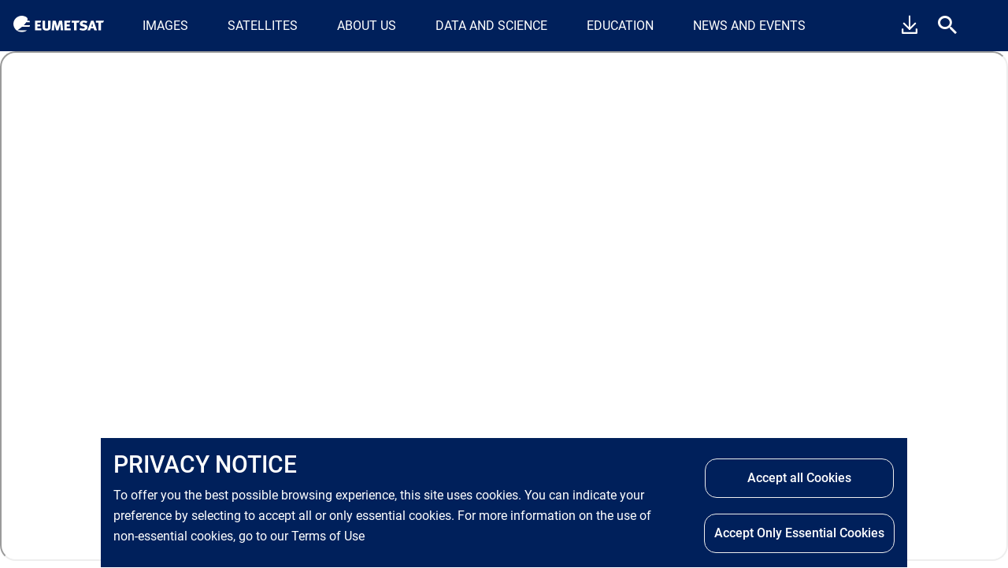

--- FILE ---
content_type: text/html; charset=UTF-8
request_url: https://www.eumetsat.int/media/43214
body_size: 15727
content:
<!DOCTYPE html>
<html lang="en" dir="ltr" prefix="og: https://ogp.me/ns#">
  <head>
    <meta charset="utf-8" />
<script async src="https://www.googletagmanager.com/gtag/js?id=UA-84856215-3"></script>
<script>window.dataLayer = window.dataLayer || [];function gtag(){dataLayer.push(arguments)};gtag("js", new Date());gtag("set", "developer_id.dMDhkMT", true);gtag("config", "UA-84856215-3", {"groups":"default","anonymize_ip":true,"page_placeholder":"PLACEHOLDER_page_path","allow_ad_personalization_signals":false,"custom_map":{"dimension2":"Category","dimension3":"Date","dimension5":"search_term"}});gtag("config", "G-10QXEZTF7F", {"groups":"default","page_placeholder":"PLACEHOLDER_page_location","allow_ad_personalization_signals":false});gtag("event", "custom", {"Category":"Science","Date":"Wed, 06\/03\/2019 - 16:11\n","search_term":"http:\/\/www.eumetsat.int\/media\/43214"});</script>
<meta name="robots" content="index, follow" />
<link rel="canonical" href="https://www-cdn.eumetsat.int/files/2020-04/pdf_eum_users_science_pres_grieco_19.pdf" />
<meta property="og:site_name" content="EUMETSAT" />
<meta property="og:type" content="File" />
<meta property="og:url" content="https://www-cdn.eumetsat.int/files/2020-04/pdf_eum_users_science_pres_grieco_19.pdf" />
<meta property="og:title" content="GNSS-R Observation Operator Development and Impact Evaluation (GOODIE) (2019)" />
<meta property="og:image" content="https://www-cdn.eumetsat.int/files/2022-11/EUMETSAT_Icons_PDF%20Long_0.png" />
<meta property="fb:app_id" content="770998003392858" />
<meta name="twitter:card" content="summary_large_image" />
<meta name="twitter:title" content="GNSS-R Observation Operator Development and Impact Evaluation (GOODIE) (2019)" />
<meta name="twitter:site" content="@eumetsat" />
<meta name="twitter:creator" content="@eumetsat" />
<meta name="Generator" content="Drupal 10 (https://www.drupal.org)" />
<meta name="MobileOptimized" content="width" />
<meta name="HandheldFriendly" content="true" />
<meta name="viewport" content="width=device-width, initial-scale=1, shrink-to-fit=no" />
<script type="application/ld+json">{
    "@context": "https://schema.org",
    "@graph": [
        {
            "@type": "Article",
            "name": "GNSS-R Observation Operator Development and Impact Evaluation (GOODIE) (2019)",
            "about": "Science",
            "datePublished": "Wed, 06/03/2019 - 16:11",
            "dateModified": "Mon, 20/01/2025 - 09:59"
        },
        {
            "@type": "Organization",
            "additionalType": "Organization",
            "url": "http://www.eumetsat.int/",
            "name": "EUMETSAT"
        }
    ]
}</script>
<meta http-equiv="x-ua-compatible" content="ie=edge" />
<link rel="alternate" hreflang="en" href="http://www.eumetsat.int/media/43214" />

    <title>GNSS-R Observation Operator Development and Impact Evaluation (GOODIE) (2019) | EUMETSAT</title>

    <link rel="stylesheet" media="all" href="/sites/default/files/assets/css/css_xh4wAP-ViRDE5zG8S0MNnanoUuJnwAzdO9nclWgD3dE.css" />
<link rel="stylesheet" media="all" href="/libraries/fontawesome-5.13.1/css/all.css" />
<link rel="stylesheet" media="all" href="/libraries/fontawesome-5.13.1/css/v4-shims.css" />
<link rel="stylesheet" media="all" href="/sites/default/files/assets/css/css_VLrVZk7kq6ap7J9xJtYkl_yto6uKuGLcqEyfSxU5X5g.css" />
<link rel="stylesheet" media="all" href="/sites/default/files/assets/css/css_j-T6uQ0PtOwSvEGTbYFUQ8MLQiKYcleuwsdm5sifTAE.css" />
<link rel="stylesheet" media="print" href="/sites/default/files/assets/css/css_oPARhH3e01RcV2LOzSEfU8xBVU4s1y1eANaQ9n0LdK4.css" />

    <script src="/sites/default/files/assets/js/js_-ZXAe0aA68P91sRksHF4DYxV4hx-nfIP8GBXDzmzTXg.js"></script>


    <!-- This CSS is from LocalBranding by Taxonomy -->
          <style>
                  
                  /*CM: 25.08.25 IFRAMES videos - round edges*/
iframe{
border-radius:20px;
}
.info-block {
border-radius:15px;
}

/*CM: 17.01.25 author names too large*/

.eum-card.eum-document-card p {
      font-size: 14px;
    margin-top: 5px;
}
.page-view-eumetsat-search .eum-card.eum-branding.media, .node--type-galleries .eum-card.eum-branding.media {
    min-height: 492px !important;
}
.eum-card.eum-document-card .content-type--document:after, .eum-card.eum-document-card .content-type--set:after {
    background-color: #00205b;
    background-size: 100%;
    border-radius: 50%;
}

/*CM: 18.01.24 height of headline on medium cards is too small*/

.eum-branding {
    min-height: 492px!important;
    max-height: 492px!important;
}
.eum-branding .border-simple {
    height: 95px!important;
    margin-bottom: 15px !important;
}

/*CM: 12/10/20 increase spacing between A Spot and first item on any article*/
h2.abstract {
    margin-top: 40px;
}
h3#filter_by {
    margin-top: 60px;
}

/*CSC: 13/10/20 for Banner alert X link*/
@media (max-width: 768px) { 

    .sitewide-alert .close  span{
         font-size: 1.5em;
         color: var(--eumetsat-blue);
    } 

    .sitewide-alert .close {
         position:absolute;
         right:15px;
    } 

    .sitewide-alert .close  > span {
    } 
}

/* CM Added right caret to call to action - 20/10/2020 */
a.see-more-content::before{
    content: "\e903";
    color: #00205b;
    position: absolute;
    right: 30px;
    bottom: 40px;
    font-family: 'eumetsat-icon-font' !important;
    font-size: 30px;
}

/* CM Added to remove white bg on buttons as buttons show as white on grey sections - 21/10/2020 */
.btn-primary, .btn-primary:active {
     background:none;
}

/* CM / SL / PS agreed to change text transform on accordions */
h3.eum-accordion-item {
      text-transform: none!important;
}


.item-list-view h4::before {
    display: none;
}

/* cm / sl / ps - yellow document list */
.item-list-view h4:before{
  display: none;}
h4 a {
  text-decoration: none!important;
}
.content-area blockquote a {
    font-weight: bold;
    color: #fff;
    font-size: 16px;
    border-bottom: dotted;
}
.content-area blockquote a:hover {
    color: #fff;
}

.content-area blockquote p {
    color: #fff;
    font-size: 16px;
    line-height: 26px;
    margin-top: 0px;
    margin-bottom: 0px;
    text-align: left;
}
.content-area blockquote {
    margin: 5px 0px 20px 0px;
    background: var(--eumetsat-blue);
    padding:20px 20px;
    width: 100%;
    float: none;

}

.content-area blockquote ul li {
    color: #fff;
}
.content-area blockquote h2, .content-area blockquote h3, .content-area blockquote h4 {
    color: #fff;
}
.content-area blockquote h3{
    margin: 0!important;
    color: #fff!important;
}

 .content-area blockquote h4 {
    margin: 0!important;
    color: #fff!important;
    padding-bottom: 10px;
    padding-top: 10px;
}
/* css changes as per change requests CM - 01/02/2021 */

.menu.nav.navbar-nav.mega-menu-item>li:before {
    content: '';
    height: 1px;
    display: block;
    background-color: var(--primary-divider);
    position: relative;
    top: 25px;
}
.mega-menu-wrapper h2 {
    margin-top: 10px;
    margin-bottom: 5px;
    cursor: default;
}
.mega-menu-item span {
    color: #00205b;
    font-weight: bold;
padding-left:10px;
}
.social-media-sharing ul li {
    display: block;
    width: 100%;
    margin: 10px;
}
.social-media-sharing ul li a {
    font-size: 1.5em;
}

span.facet-item__value.badge.eum-badge {
    color: #000;
    font-weight: normal;
}
span.facet-item__value.badge.eum-badge.selected {
    color: #fff;
}
/* CM update to the tabs padding */
.eumetsat_tabs {
    padding: 10% 0 0;
    margin-top: -8%;
}
/* CM update for homepage user portal banner - needs to be here as no css field for media queries 21-11-23 */
@media (min-width: 320px) {
.upbox a.btn-primary {
    float: none;
}
.upbox {
  padding:10px 30px;
}

}

@media (min-width: 768px) {  
        h1.regular, .h1.regular, h1.regular a, h1.regular p {
           font-size: 50px;
       }
       h1.large, .h1.large, h1.large a, h1.large p {
           font-size: 60px;
       }
}

/* Large devices (desktops, 992px and up) */
@media (min-width: 992px) { 
        h1.regular, .h1.regular, h1.regular a, h1.regular p {
           font-size: 70px;
       }
       h1.large, .h1.large, h1.large a, h1.large p {
           font-size:100px;
       }

/* CM update for homepage user portal banner - needs to be here as no css field for media queries 21-11-23 */
.upbox a.btn-primary {
    float: right;
}

}

/* Large Screens*/
@media (min-width: 1200px) { 
        h1.regular, .h1.regular, h1.regular a, h1.regular p {
           font-size:80px;
       }
       h1.large, .h1.large, h1.large a, h1.large p {
           font-size:100px;
       }

}
/* changes in icons, new width and no margin required */
.network img {
    width: 40px;
    height: auto;
    margin: 0px 0px;
}
.blockquote li {
    color: #fff;
}


.caption.align-center .media--type-video-file + figcaption {
  margin-top: -7px !important;
}
                  /***
    STANDARD CARDS LOCAL BRANDING
***/
.node__content.local-branding--science_blog .local-branding .related-articles-date .blog-type, .science .info-tag .blog-type {
    font-family: 'roboto', sans-serif;
}

.node__content.local-branding--science_blog .local-branding--default.eum-standard,
.local-branding--science_blog.eum-standard {
    background-color: #fff;
}

.node__content.local-branding--science_blog .local-branding--default.eum-standard .info-tag,
.local-branding--science_blog.eum-standard .info-tag {
  color: #00205b;

}

.node__content.local-branding--science_blog .local-branding--default.eum-standard .info-tag,
.local-branding--science_blog.eum-standard .info-tag {
  color: #00205b;

}


.node__content.local-branding--science_blog .local-branding--default.eum-standard .info-tag-span.blog-type,
.local-branding--science_blog.eum-standard .info-tag-span.blog-type {

}
.node__content.local-branding--science_blog .local-branding--default.eum-standard .text-content h3,
.local-branding--science_blog.eum-standard .text-content h3 {
    --eumetsat-blue: #00205b;
}

.node__content.local-branding--science_blog .local-branding--default.eum-standard .text-content p,
.local-branding--science_blog.eum-standard .text-content p {
    color: #444
}


/***
    MEDIUM CARDS LOCAL BRANDING
***/
.node__content.local-branding--science_blog .local-branding--default.eum-card-medium,
.local-branding--science_blog.eum-card-medium {
    background-color:  #fff;
}

.node__content.local-branding--science_blog .local-branding--default.eum-card-medium .info-tag,
.local-branding--science_blog.eum-card-medium .info-tag {
    color: #00205b;

}


.node__content.local-branding--science_blog .local-branding--default.eum-card-medium h4,
.local-branding--science_blog.eum-card-medium h4 {
    --eumetsat-blue: #00205b;

}

.node__content.local-branding--science_blog .local-branding--default.eum-card-medium .body-text,
.local-branding--science_blog.eum-card-medium .body-text {
    color: #333;
}

/***
    ARTICLE LOCAL BRANDING
***/
.node__content.local-branding--science_blog,
.local-branding--science_blog {
    --eumetsat-blue: #00205b;

}

.node__content.local-branding--science_blog .cards-slider .info-tag,
.local-branding--science_blog .cards-slider .info-tag {
   --eumetsat-blue: #00205b;

}

.node__content.local-branding--science_blog .cards-slider .carousel-control-next,
.local-branding--science_blog .cards-slider .carousel-control-next {
    color: #fff;
}

.node__content.local-branding--science_blog .cards-slider .carousel-control-next i:before,
.local-branding--science_blog .cards-slider .carousel-control-next i:before {
    color: #fff;
}


              </style>
      
      <link rel="icon" href="/themes/eumetsat_theme/favicon.ico" type="image/x-icon">
  </head>
  <body class="layout-no-sidebars path-media static" data-page-theme="" data-local-branding-theme="" data-type-theme="" data-website-theme="" >
    <a href="#main-content" class="visually-hidden focusable skip-link">
      Skip to main content
    </a>

    
      <div class="dialog-off-canvas-main-canvas" data-off-canvas-main-canvas>
    <div id="page">
    <header id="header" class="header" role="banner" aria-label="Site header">
                        <nav class="navbar navbar-dark bg-secondary" id="navbar-top">
                          <section class="row region region-nav-left">
          <a href="/" rel="home" class="navbar-brand">
              <img itemprop="image" src="/themes/eumetsat_theme/images/eumetsat_logo_white.svg" alt="EUMETSAT" class="img-fluid d-inline-block align-top" />
            <span class="ml-2 d-none d-md-inline"></span>
    </a>
    <nav role="navigation" aria-labelledby="block-mainnavigation-menu" id="block-mainnavigation" class="block block-menu navigation menu--main">
            
  <h2 class="sr-only" id="block-mainnavigation-menu">Main navigation</h2>
  

        

    
    		<ul id="block-mainnavigation" block="block-mainnavigation" class="clearfix menu menu--simple-mega-menu nav navbar-nav">
	
          	  		<li class="menu-item menu-item--expanded nav-item menu-item-link">
	          <span data-simple-mega-menu="1">IMAGES</span>
                            <div class="mega-menu-background-ul"></div>
          <div class="mega-menu-wrapper">
            <div class="container container_body">
            <div class="mega-menu-background"></div>
			          <h2>IMAGES</h2>
			          <div class="simple-mega-menu mega-menu-item simple-mega-menu-type-megamenu-main view-mode-before"></div>
                    

<div class="simple-mega-menu mega-menu-item simple-mega-menu-type-megamenu-main view-mode-before">
  </div>

                        
    		<ul id="block-mainnavigation" block="block-mainnavigation" class="clearfix menu nav navbar-nav menu-item menu-item--expanded nav-item mega-menu-item h5">
	
          	  		<li class="menu-item menu-item--expanded nav-item col-md-3">
	          <span>Real time imagery</span>
                                  
    		<ul  id="block-mainnavigation" block="block-mainnavigation" class="menu nav navbar-nav">
    
          	  		<li>
	          <a href="https://view.eumetsat.int/" title="Download images from the online web viewer">EUMETView (Real-time images)</a>
              </li>
          	  		<li>
	          <a href="/real-time-imagery/earth-view" data-drupal-link-system-path="node/3989">Earth view</a>
              </li>
        </ul>
  
                        </li>
          	  		<li class="menu-item menu-item--expanded nav-item col-md-3">
	          <span>Imagery and media</span>
                                  
    		<ul  id="block-mainnavigation" block="block-mainnavigation" class="menu nav navbar-nav">
    
          	  		<li>
	          <a href="/image-week" data-drupal-link-system-path="node/4079">Image of the week</a>
              </li>
          	  		<li>
	          <a href="https://pics.eumetsat.int/viewer/index.html" title="Viewer with over 35 years of Meteosat imagery">Choose your Meteosat image</a>
              </li>
          	  		<li>
	          <a href="/imagery-and-media/videos-and-podcasts" data-drupal-link-system-path="node/4075">Videos and podcasts</a>
              </li>
          	  		<li>
	          <a href="/data-visualisation/visualising-earth-observation-data" data-drupal-link-system-path="node/4051">Data visualisation </a>
              </li>
        </ul>
  
                        </li>
        </ul>
  
                    

<div class="simple-mega-menu mega-menu-item simple-mega-menu-type-megamenu-main view-mode-after">
  </div>

            </div>
          </div>
                        </li>
          	  		<li class="menu-item menu-item--expanded nav-item menu-item-link">
	          <span data-simple-mega-menu="1">SATELLITES</span>
                            <div class="mega-menu-background-ul"></div>
          <div class="mega-menu-wrapper">
            <div class="container container_body">
            <div class="mega-menu-background"></div>
			          <h2>SATELLITES</h2>
			          <div class="simple-mega-menu mega-menu-item simple-mega-menu-type-megamenu-main view-mode-before"></div>
                    

<div class="simple-mega-menu mega-menu-item simple-mega-menu-type-megamenu-main view-mode-before">
  </div>

                        
    		<ul id="block-mainnavigation" block="block-mainnavigation" class="menu nav navbar-nav menu-item menu-item--expanded nav-item mega-menu-item h5 clearfix">
	
          	  		<li class="menu-item menu-item--expanded nav-item col-md-3">
	          <span>What we monitor</span>
                                  
    		<ul  id="block-mainnavigation" block="block-mainnavigation" class="menu nav navbar-nav">
    
          	  		<li>
	          <a href="/what-we-monitor/weather" title="Satellite data for weather forecasting" data-drupal-link-system-path="node/33">Weather</a>
              </li>
          	  		<li>
	          <a href="/what-we-monitor/climate" title="Monitoring our climate from space" data-drupal-link-system-path="node/37">Climate</a>
              </li>
          	  		<li>
	          <a href="/what-we-monitor/ocean" title="Global observations of the Earth&#039;s oceans" data-drupal-link-system-path="node/35">Ocean</a>
              </li>
          	  		<li>
	          <a href="/what-we-monitor/land" title="Monitoring the land from space" data-drupal-link-system-path="node/36">Land</a>
              </li>
          	  		<li>
	          <a href="/what-we-monitor/atmosphere" title="Monitoring atmospheric composition from space" data-drupal-link-system-path="node/2223">Atmosphere</a>
              </li>
        </ul>
  
                        </li>
          	  		<li class="menu-item menu-item--expanded nav-item col-md-3">
	          <span>Our satellites</span>
                                  
    		<ul  id="block-mainnavigation" block="block-mainnavigation" class="menu nav navbar-nav">
    
          	  		<li>
	          <a href="/our-satellites/meteosat-series" title="First, Second and Third Generation Meteosat satellites" data-drupal-link-system-path="node/86">Meteosat series</a>
              </li>
          	  		<li>
	          <a href="/our-satellites/metop-series" title="Metop-A, B &amp; C and Metop-Second Generation" data-drupal-link-system-path="node/87">Metop series</a>
              </li>
          	  		<li>
	          <a href="/our-satellites/sentinel-series" title="Copernicus Sentinel-3, 4, 5 and 6" data-drupal-link-system-path="node/89">Sentinel series</a>
              </li>
          	  		<li>
	          <a href="/jason-3" title="Jason-3 and Copernicus Sentinel-6 Michael Freilich" data-drupal-link-system-path="node/865">Jason-3</a>
              </li>
          	  		<li>
	          <a href="/eps-aeolus" title="EPS Aeolus" data-drupal-link-system-path="node/4010">EPS Aeolus</a>
              </li>
          	  		<li>
	          <a href="/eps-sterna" data-drupal-link-system-path="node/4011">EPS Sterna</a>
              </li>
          	  		<li>
	          <a href="/our-satellites/launch-hub" data-drupal-link-system-path="node/4309">Launch hub</a>
              </li>
        </ul>
  
                        </li>
          	  		<li class="menu-item menu-item--expanded nav-item col-md-3">
	          <span>Satellite operations</span>
                                  
    		<ul  id="block-mainnavigation" block="block-mainnavigation" class="menu nav navbar-nav">
    
          	  		<li>
	          <a href="/satellite-operations/launches-and-orbits" title="Which data download and push mechanisms are available" data-drupal-link-system-path="node/3868">Launches and orbits</a>
              </li>
          	  		<li>
	          <a href="/ground-segment" title="Our dedicated product catalogue" data-drupal-link-system-path="node/3869">Ground segment</a>
              </li>
        </ul>
  
                        </li>
        </ul>
  
                    

<div class="simple-mega-menu mega-menu-item simple-mega-menu-type-megamenu-main view-mode-after">
  </div>

            </div>
          </div>
                        </li>
          	  		<li class="menu-item menu-item--expanded nav-item menu-item-link">
	          <span data-simple-mega-menu="1">ABOUT US</span>
                            <div class="mega-menu-background-ul"></div>
          <div class="mega-menu-wrapper">
            <div class="container container_body">
            <div class="mega-menu-background"></div>
			          <h2>ABOUT US</h2>
			          <div class="simple-mega-menu mega-menu-item simple-mega-menu-type-megamenu-main view-mode-before"></div>
                    

<div class="simple-mega-menu mega-menu-item simple-mega-menu-type-megamenu-main view-mode-before">
  </div>

                        
    		<ul id="block-mainnavigation" block="block-mainnavigation" class="menu nav navbar-nav menu-item menu-item--expanded nav-item mega-menu-item h5 clearfix">
	
          	  		<li class="menu-item menu-item--expanded nav-item col-md-3">
	          <span>About us</span>
                                  
    		<ul  id="block-mainnavigation" block="block-mainnavigation" class="menu nav navbar-nav">
    
          	  		<li>
	          <a href="/who-we-are" title="Monitoring the weather and climate from space" data-drupal-link-system-path="node/7">Who we are</a>
              </li>
          	  		<li>
	          <a href="/about-us/what-we-do" title="EUMETSAT is the European operational satellite agency for monitoring weather, climate and the environment" data-drupal-link-system-path="node/303">What we do</a>
              </li>
          	  		<li>
	          <a href="/about-us/publications" title="Annual Reports, Council Resolutions &amp; Publications" data-drupal-link-system-path="node/2207">Publications</a>
              </li>
          	  		<li>
	          <a href="/about-us/satellite-application-facilities-safs" data-drupal-link-system-path="node/299">Satellite Application Facilities</a>
              </li>
        </ul>
  
                        </li>
          	  		<li class="menu-item menu-item--expanded nav-item col-md-3">
	          <span>International cooperation</span>
                                  
    		<ul  id="block-mainnavigation" block="block-mainnavigation" class="menu nav navbar-nav">
    
          	  		<li>
	          <a href="/international-cooperation/relationships-partners-europe" title="EUMETSAT participates in multiple international activities in line with its strategy" data-drupal-link-system-path="node/3887">Partners in Europe</a>
              </li>
          	  		<li>
	          <a href="/international-cooperation/bilateral-partnerships" data-drupal-link-system-path="node/3850">Bilateral partnerships</a>
              </li>
          	  		<li>
	          <a href="/international-cooperation/multilateral-partnerships" data-drupal-link-system-path="node/3921">Multilateral partnerships</a>
              </li>
          	  		<li>
	          <a href="/international-cooperation/regional-collaborations" data-drupal-link-system-path="node/3922">Regional collaborations</a>
              </li>
          	  		<li>
	          <a href="/international-cooperation/copernicus" data-drupal-link-system-path="node/24">Copernicus</a>
              </li>
          	  		<li>
	          <a href="/international-cooperation/destine" data-drupal-link-system-path="node/3473">Destination Earth</a>
              </li>
        </ul>
  
                        </li>
          	  		<li class="menu-item menu-item--expanded nav-item col-md-3">
	          <span>Work with us</span>
                                  
    		<ul  id="block-mainnavigation" block="block-mainnavigation" class="menu nav navbar-nav">
    
          	  		<li>
	          <a href="/work-us/careers-eumetsat" title="View the current job opportunities at EUMETSAT and apply direct online" data-drupal-link-system-path="node/26">Careers at EUMETSAT</a>
              </li>
          	  		<li>
	          <a href="/work-us/vacancies" data-drupal-link-system-path="node/301">Vacancies</a>
              </li>
          	  		<li>
	          <a href="/work-us/business-opportunities" title="EUMITS Business Opportunities at EUMETSAT" data-drupal-link-system-path="node/28">Business opportunities</a>
              </li>
          	  		<li>
	          <a href="/work-us/extranet-access" title="Portal to restricted areas of information" data-drupal-link-system-path="node/2852">Extranet access</a>
              </li>
        </ul>
  
                        </li>
          	  		<li class="menu-item menu-item--expanded nav-item col-md-3">
	          <span>Legal framework</span>
                                  
    		<ul  id="block-mainnavigation" block="block-mainnavigation" class="menu nav navbar-nav">
    
          	  		<li>
	          <a href="/legal-framework/basic-documents" title="The EUMETSAT Basic Documents publication contains all the basic legal texts which govern our operation" data-drupal-link-system-path="node/29">Basic documents</a>
              </li>
          	  		<li>
	          <a href="/legal-framework/data-policy" title="Information on EUMETSAT&#039;s Data Policy" data-drupal-link-system-path="node/30">Data policy</a>
              </li>
          	  		<li>
	          <a href="/legal-framework/council-resolutions" title="Resolutions adopted by the EUMETSAT Council and Declarations" data-drupal-link-system-path="node/31">Council resolutions</a>
              </li>
          	  		<li>
	          <a href="/legal-framework/eumetsat-appeals-board" data-drupal-link-system-path="node/3608">EUMETSAT Appeals Board</a>
              </li>
        </ul>
  
                        </li>
        </ul>
  
                    

<div class="simple-mega-menu mega-menu-item simple-mega-menu-type-megamenu-main view-mode-after">
  </div>

            </div>
          </div>
                        </li>
          	  		<li class="menu-item menu-item--expanded nav-item menu-item-link">
	          <span data-simple-mega-menu="1">DATA AND SCIENCE</span>
                            <div class="mega-menu-background-ul"></div>
          <div class="mega-menu-wrapper">
            <div class="container container_body">
            <div class="mega-menu-background"></div>
			          <h2>DATA AND SCIENCE</h2>
			          <div class="simple-mega-menu mega-menu-item simple-mega-menu-type-megamenu-main view-mode-before"></div>
                    

<div class="simple-mega-menu mega-menu-item simple-mega-menu-type-megamenu-main view-mode-before">
  </div>

                        
    		<ul id="block-mainnavigation" block="block-mainnavigation" class="menu nav navbar-nav menu-item menu-item--expanded nav-item mega-menu-item h5 clearfix">
	
          	  		<li class="menu-item menu-item--expanded nav-item col-md-3">
	          <span>EUMETSAT User Portal</span>
                                  
    		<ul  id="block-mainnavigation" block="block-mainnavigation" class="menu nav navbar-nav">
    
          	  		<li>
	          <a href="https://user.eumetsat.int/" title="Visit the User Portal">Visit the User Portal</a>
              </li>
        </ul>
  
                        </li>
          	  		<li class="menu-item menu-item--expanded nav-item col-md-3">
	          <span>Platforms</span>
                                  
    		<ul  id="block-mainnavigation" block="block-mainnavigation" class="menu nav navbar-nav">
    
          	  		<li>
	          <a href="/platforms/european-weather-cloud" data-drupal-link-system-path="node/3997">European Weather Cloud</a>
              </li>
          	  		<li>
	          <a href="/international-cooperation/wekeo" data-drupal-link-system-path="node/115">WEkEO</a>
              </li>
          	  		<li>
	          <a href="https://platform.destine.eu/">Destination Earth</a>
              </li>
        </ul>
  
                        </li>
          	  		<li class="menu-item menu-item--expanded nav-item col-md-3">
	          <span>Science</span>
                                  
    		<ul  id="block-mainnavigation" block="block-mainnavigation" class="menu nav navbar-nav">
    
          	  		<li>
	          <a href="/science-studies" title="Scientific studies for the evolution and development of products" data-drupal-link-system-path="node/4129">Science studies</a>
              </li>
          	  		<li>
	          <a href="/science/scientific-algorithms" title="Scientific algorithm baselines helping maintain product quality" data-drupal-link-system-path="node/4214">Scientific algorithms</a>
              </li>
          	  		<li>
	          <a href="/science-meetings" title="Fostering scientific exchanges" data-drupal-link-system-path="node/4180">Science meetings</a>
              </li>
          	  		<li>
	          <a href="/science/calibration-and-validation-and-fiducial-reference-measurements" title="Validating, calibrating and measuring product quality" data-drupal-link-system-path="node/4280">Cal / Val and FRM</a>
              </li>
          	  		<li>
	          <a href="/visiting-scientists" title="Building scientific relationships" data-drupal-link-system-path="node/4222">Visiting scientists</a>
              </li>
          	  		<li>
	          <a href="/research-fellowships" title="Opportunities for young scientists" data-drupal-link-system-path="node/76">Research Fellowships</a>
              </li>
          	  		<li>
	          <a href="/science/early-career-scientists-initiative" data-drupal-link-system-path="node/4220">Early Career Scientists Initiative</a>
              </li>
        </ul>
  
                        </li>
          	  		<li class="menu-item menu-item--expanded nav-item col-md-3">
	          <span>Frontiers in science</span>
                                  
    		<ul  id="block-mainnavigation" block="block-mainnavigation" class="menu nav navbar-nav">
    
          	  		<li>
	          <a href="/frontiers-science/science-innovation" data-drupal-link-system-path="node/4221">Science innovation</a>
              </li>
          	  		<li>
	          <a href="/eumetsats-scientific-development-roadmaps" data-drupal-link-system-path="node/4247">Science roadmaps</a>
              </li>
          	  		<li>
	          <a href="/eumetsat-programmes-and-horizon-europe-unlocking-satellite-data-potential" data-drupal-link-system-path="node/4282">EUMETSAT programmes and Horizon Europe</a>
              </li>
        </ul>
  
                        </li>
        </ul>
  
                    

<div class="simple-mega-menu mega-menu-item simple-mega-menu-type-megamenu-main view-mode-after">
  </div>

            </div>
          </div>
                        </li>
          	  		<li class="menu-item menu-item--expanded nav-item menu-item-link">
	          <span data-simple-mega-menu="1">EDUCATION</span>
                            <div class="mega-menu-background-ul"></div>
          <div class="mega-menu-wrapper">
            <div class="container container_body">
            <div class="mega-menu-background"></div>
			          <h2>EDUCATION</h2>
			          <div class="simple-mega-menu mega-menu-item simple-mega-menu-type-megamenu-main view-mode-before"></div>
                    

<div class="simple-mega-menu mega-menu-item simple-mega-menu-type-megamenu-main view-mode-before">
  </div>

                        
    		<ul id="block-mainnavigation" block="block-mainnavigation" class="menu nav navbar-nav menu-item menu-item--expanded nav-item mega-menu-item h5 clearfix">
	
          	  		<li class="menu-item menu-item--expanded nav-item col-md-3">
	          <span>Education</span>
                                  
    		<ul  id="block-mainnavigation" block="block-mainnavigation" class="menu nav navbar-nav">
    
          	  		<li>
	          <a href="/education/learning-resources" data-drupal-link-system-path="node/4281">Learning resources</a>
              </li>
        </ul>
  
                        </li>
        </ul>
  
                    

<div class="simple-mega-menu mega-menu-item simple-mega-menu-type-megamenu-main view-mode-after">
  </div>

            </div>
          </div>
                        </li>
          	  		<li class="menu-item menu-item--expanded nav-item menu-item-link">
	          <span data-simple-mega-menu="1">NEWS AND EVENTS</span>
                            <div class="mega-menu-background-ul"></div>
          <div class="mega-menu-wrapper">
            <div class="container container_body">
            <div class="mega-menu-background"></div>
			          <h2>NEWS AND EVENTS</h2>
			          <div class="simple-mega-menu mega-menu-item simple-mega-menu-type-megamenu-main view-mode-before"></div>
                    

<div class="simple-mega-menu mega-menu-item simple-mega-menu-type-megamenu-main view-mode-before">
  </div>

                        
    		<ul id="block-mainnavigation" block="block-mainnavigation" class="menu nav navbar-nav menu-item menu-item--expanded nav-item mega-menu-item h5 clearfix">
	
          	  		<li class="menu-item menu-item--expanded nav-item col-md-3">
	          <span title="News">News</span>
                                  
    		<ul  id="block-mainnavigation" block="block-mainnavigation" class="menu nav navbar-nav">
    
          	  		<li>
	          <a href="/news/latest-news" title="Latest news about satellites and data" data-drupal-link-system-path="node/399">Latest news</a>
              </li>
          	  		<li>
	          <a href="/news/press-releases" title="Corporate press releases" data-drupal-link-system-path="node/2854">Press releases</a>
              </li>
          	  		<li>
	          <a href="/news/features" title="Latest featured articles" data-drupal-link-system-path="node/377">Features</a>
              </li>
          	  		<li>
	          <a href="https://user.eumetsat.int/data/resources/case-studies" title="User Stories">Case studies</a>
              </li>
        </ul>
  
                        </li>
          	  		<li class="menu-item menu-item--expanded nav-item col-md-3">
	          <span title="Conference &amp; Events">Conferences &amp; events</span>
                                  
    		<ul  id="block-mainnavigation" block="block-mainnavigation" class="menu nav navbar-nav">
    
          	  		<li>
	          <a href="/conferences-events/current-events" title="Current and future events" data-drupal-link-system-path="node/497">Current events</a>
              </li>
          	  		<li>
	          <a href="/conferences-events/past-events" title="Archive of past events" data-drupal-link-system-path="node/2836">Previous events</a>
              </li>
        </ul>
  
                        </li>
        </ul>
  
                    

<div class="simple-mega-menu mega-menu-item simple-mega-menu-type-megamenu-main view-mode-after">
  </div>

            </div>
          </div>
                        </li>
        </ul>
  

<div class="container-nav-responsive">
            
    
    
             
      
      <ul class="nav-responsive-list container container_body">
      
                <li class="first-level toggleable ">
            <div>
              <span data-simple-mega-menu="1">IMAGES</span>
            </div>
                              
    
             
                           
      
      <ul class="first-level-list">
      
                <li class="second-level toggleable ">
            <div>
              <span>Real time imagery</span>
            </div>
                              
    
             
                           
      
      <ul class="second-level-list">
      
                <li class="third-level  ">
            <div>
              <a href="https://view.eumetsat.int/" title="Download images from the online web viewer">EUMETView (Real-time images)</a>
            </div>
                      </li>
                <li class="third-level  ">
            <div>
              <a href="/real-time-imagery/earth-view" data-drupal-link-system-path="node/3989">Earth view</a>
            </div>
                      </li>
            
      </ul>
      
                      </li>
                <li class="second-level toggleable ">
            <div>
              <span>Imagery and media</span>
            </div>
                              
    
             
                           
      
      <ul class="second-level-list">
      
                <li class="third-level  ">
            <div>
              <a href="/image-week" data-drupal-link-system-path="node/4079">Image of the week</a>
            </div>
                      </li>
                <li class="third-level  ">
            <div>
              <a href="https://pics.eumetsat.int/viewer/index.html" title="Viewer with over 35 years of Meteosat imagery">Choose your Meteosat image</a>
            </div>
                      </li>
                <li class="third-level  ">
            <div>
              <a href="/imagery-and-media/videos-and-podcasts" data-drupal-link-system-path="node/4075">Videos and podcasts</a>
            </div>
                      </li>
                <li class="third-level  ">
            <div>
              <a href="/data-visualisation/visualising-earth-observation-data" data-drupal-link-system-path="node/4051">Data visualisation </a>
            </div>
                      </li>
            
      </ul>
      
                      </li>
            
      </ul>
      
                      </li>
                <li class="first-level toggleable ">
            <div>
              <span data-simple-mega-menu="1">SATELLITES</span>
            </div>
                              
    
             
                           
      
      <ul class="first-level-list">
      
                <li class="second-level toggleable ">
            <div>
              <span>What we monitor</span>
            </div>
                              
    
             
                           
      
      <ul class="second-level-list">
      
                <li class="third-level  ">
            <div>
              <a href="/what-we-monitor/weather" title="Satellite data for weather forecasting" data-drupal-link-system-path="node/33">Weather</a>
            </div>
                      </li>
                <li class="third-level  ">
            <div>
              <a href="/what-we-monitor/climate" title="Monitoring our climate from space" data-drupal-link-system-path="node/37">Climate</a>
            </div>
                      </li>
                <li class="third-level  ">
            <div>
              <a href="/what-we-monitor/ocean" title="Global observations of the Earth&#039;s oceans" data-drupal-link-system-path="node/35">Ocean</a>
            </div>
                      </li>
                <li class="third-level  ">
            <div>
              <a href="/what-we-monitor/land" title="Monitoring the land from space" data-drupal-link-system-path="node/36">Land</a>
            </div>
                      </li>
                <li class="third-level  ">
            <div>
              <a href="/what-we-monitor/atmosphere" title="Monitoring atmospheric composition from space" data-drupal-link-system-path="node/2223">Atmosphere</a>
            </div>
                      </li>
            
      </ul>
      
                      </li>
                <li class="second-level toggleable ">
            <div>
              <span>Our satellites</span>
            </div>
                              
    
             
                           
      
      <ul class="second-level-list">
      
                <li class="third-level  ">
            <div>
              <a href="/our-satellites/meteosat-series" title="First, Second and Third Generation Meteosat satellites" data-drupal-link-system-path="node/86">Meteosat series</a>
            </div>
                      </li>
                <li class="third-level  ">
            <div>
              <a href="/our-satellites/metop-series" title="Metop-A, B &amp; C and Metop-Second Generation" data-drupal-link-system-path="node/87">Metop series</a>
            </div>
                      </li>
                <li class="third-level  ">
            <div>
              <a href="/our-satellites/sentinel-series" title="Copernicus Sentinel-3, 4, 5 and 6" data-drupal-link-system-path="node/89">Sentinel series</a>
            </div>
                      </li>
                <li class="third-level  ">
            <div>
              <a href="/jason-3" title="Jason-3 and Copernicus Sentinel-6 Michael Freilich" data-drupal-link-system-path="node/865">Jason-3</a>
            </div>
                      </li>
                <li class="third-level  ">
            <div>
              <a href="/eps-aeolus" title="EPS Aeolus" data-drupal-link-system-path="node/4010">EPS Aeolus</a>
            </div>
                      </li>
                <li class="third-level  ">
            <div>
              <a href="/eps-sterna" data-drupal-link-system-path="node/4011">EPS Sterna</a>
            </div>
                      </li>
                <li class="third-level  ">
            <div>
              <a href="/our-satellites/launch-hub" data-drupal-link-system-path="node/4309">Launch hub</a>
            </div>
                      </li>
            
      </ul>
      
                      </li>
                <li class="second-level toggleable ">
            <div>
              <span>Satellite operations</span>
            </div>
                              
    
             
                           
      
      <ul class="second-level-list">
      
                <li class="third-level  ">
            <div>
              <a href="/satellite-operations/launches-and-orbits" title="Which data download and push mechanisms are available" data-drupal-link-system-path="node/3868">Launches and orbits</a>
            </div>
                      </li>
                <li class="third-level  ">
            <div>
              <a href="/ground-segment" title="Our dedicated product catalogue" data-drupal-link-system-path="node/3869">Ground segment</a>
            </div>
                      </li>
            
      </ul>
      
                      </li>
            
      </ul>
      
                      </li>
                <li class="first-level toggleable ">
            <div>
              <span data-simple-mega-menu="1">ABOUT US</span>
            </div>
                              
    
             
                           
      
      <ul class="first-level-list">
      
                <li class="second-level toggleable ">
            <div>
              <span>About us</span>
            </div>
                              
    
             
                           
      
      <ul class="second-level-list">
      
                <li class="third-level  ">
            <div>
              <a href="/who-we-are" title="Monitoring the weather and climate from space" data-drupal-link-system-path="node/7">Who we are</a>
            </div>
                      </li>
                <li class="third-level  ">
            <div>
              <a href="/about-us/what-we-do" title="EUMETSAT is the European operational satellite agency for monitoring weather, climate and the environment" data-drupal-link-system-path="node/303">What we do</a>
            </div>
                      </li>
                <li class="third-level  ">
            <div>
              <a href="/about-us/publications" title="Annual Reports, Council Resolutions &amp; Publications" data-drupal-link-system-path="node/2207">Publications</a>
            </div>
                      </li>
                <li class="third-level  ">
            <div>
              <a href="/about-us/satellite-application-facilities-safs" data-drupal-link-system-path="node/299">Satellite Application Facilities</a>
            </div>
                      </li>
            
      </ul>
      
                      </li>
                <li class="second-level toggleable ">
            <div>
              <span>International cooperation</span>
            </div>
                              
    
             
                           
      
      <ul class="second-level-list">
      
                <li class="third-level  ">
            <div>
              <a href="/international-cooperation/relationships-partners-europe" title="EUMETSAT participates in multiple international activities in line with its strategy" data-drupal-link-system-path="node/3887">Partners in Europe</a>
            </div>
                      </li>
                <li class="third-level  ">
            <div>
              <a href="/international-cooperation/bilateral-partnerships" data-drupal-link-system-path="node/3850">Bilateral partnerships</a>
            </div>
                      </li>
                <li class="third-level  ">
            <div>
              <a href="/international-cooperation/multilateral-partnerships" data-drupal-link-system-path="node/3921">Multilateral partnerships</a>
            </div>
                      </li>
                <li class="third-level  ">
            <div>
              <a href="/international-cooperation/regional-collaborations" data-drupal-link-system-path="node/3922">Regional collaborations</a>
            </div>
                      </li>
                <li class="third-level  ">
            <div>
              <a href="/international-cooperation/copernicus" data-drupal-link-system-path="node/24">Copernicus</a>
            </div>
                      </li>
                <li class="third-level  ">
            <div>
              <a href="/international-cooperation/destine" data-drupal-link-system-path="node/3473">Destination Earth</a>
            </div>
                      </li>
            
      </ul>
      
                      </li>
                <li class="second-level toggleable ">
            <div>
              <span>Work with us</span>
            </div>
                              
    
             
                           
      
      <ul class="second-level-list">
      
                <li class="third-level  ">
            <div>
              <a href="/work-us/careers-eumetsat" title="View the current job opportunities at EUMETSAT and apply direct online" data-drupal-link-system-path="node/26">Careers at EUMETSAT</a>
            </div>
                      </li>
                <li class="third-level  ">
            <div>
              <a href="/work-us/vacancies" data-drupal-link-system-path="node/301">Vacancies</a>
            </div>
                      </li>
                <li class="third-level  ">
            <div>
              <a href="/work-us/business-opportunities" title="EUMITS Business Opportunities at EUMETSAT" data-drupal-link-system-path="node/28">Business opportunities</a>
            </div>
                      </li>
                <li class="third-level  ">
            <div>
              <a href="/work-us/extranet-access" title="Portal to restricted areas of information" data-drupal-link-system-path="node/2852">Extranet access</a>
            </div>
                      </li>
            
      </ul>
      
                      </li>
                <li class="second-level toggleable ">
            <div>
              <span>Legal framework</span>
            </div>
                              
    
             
                           
      
      <ul class="second-level-list">
      
                <li class="third-level  ">
            <div>
              <a href="/legal-framework/basic-documents" title="The EUMETSAT Basic Documents publication contains all the basic legal texts which govern our operation" data-drupal-link-system-path="node/29">Basic documents</a>
            </div>
                      </li>
                <li class="third-level  ">
            <div>
              <a href="/legal-framework/data-policy" title="Information on EUMETSAT&#039;s Data Policy" data-drupal-link-system-path="node/30">Data policy</a>
            </div>
                      </li>
                <li class="third-level  ">
            <div>
              <a href="/legal-framework/council-resolutions" title="Resolutions adopted by the EUMETSAT Council and Declarations" data-drupal-link-system-path="node/31">Council resolutions</a>
            </div>
                      </li>
                <li class="third-level  ">
            <div>
              <a href="/legal-framework/eumetsat-appeals-board" data-drupal-link-system-path="node/3608">EUMETSAT Appeals Board</a>
            </div>
                      </li>
            
      </ul>
      
                      </li>
            
      </ul>
      
                      </li>
                <li class="first-level toggleable ">
            <div>
              <span data-simple-mega-menu="1">DATA AND SCIENCE</span>
            </div>
                              
    
             
                           
      
      <ul class="first-level-list">
      
                <li class="second-level toggleable ">
            <div>
              <span>EUMETSAT User Portal</span>
            </div>
                              
    
             
                           
      
      <ul class="second-level-list">
      
                <li class="third-level  ">
            <div>
              <a href="https://user.eumetsat.int/" title="Visit the User Portal">Visit the User Portal</a>
            </div>
                      </li>
            
      </ul>
      
                      </li>
                <li class="second-level toggleable ">
            <div>
              <span>Platforms</span>
            </div>
                              
    
             
                           
      
      <ul class="second-level-list">
      
                <li class="third-level  ">
            <div>
              <a href="/platforms/european-weather-cloud" data-drupal-link-system-path="node/3997">European Weather Cloud</a>
            </div>
                      </li>
                <li class="third-level  ">
            <div>
              <a href="/international-cooperation/wekeo" data-drupal-link-system-path="node/115">WEkEO</a>
            </div>
                      </li>
                <li class="third-level  ">
            <div>
              <a href="https://platform.destine.eu/">Destination Earth</a>
            </div>
                      </li>
            
      </ul>
      
                      </li>
                <li class="second-level toggleable ">
            <div>
              <span>Science</span>
            </div>
                              
    
             
                           
      
      <ul class="second-level-list">
      
                <li class="third-level  ">
            <div>
              <a href="/science-studies" title="Scientific studies for the evolution and development of products" data-drupal-link-system-path="node/4129">Science studies</a>
            </div>
                      </li>
                <li class="third-level  ">
            <div>
              <a href="/science/scientific-algorithms" title="Scientific algorithm baselines helping maintain product quality" data-drupal-link-system-path="node/4214">Scientific algorithms</a>
            </div>
                      </li>
                <li class="third-level  ">
            <div>
              <a href="/science-meetings" title="Fostering scientific exchanges" data-drupal-link-system-path="node/4180">Science meetings</a>
            </div>
                      </li>
                <li class="third-level  ">
            <div>
              <a href="/science/calibration-and-validation-and-fiducial-reference-measurements" title="Validating, calibrating and measuring product quality" data-drupal-link-system-path="node/4280">Cal / Val and FRM</a>
            </div>
                      </li>
                <li class="third-level  ">
            <div>
              <a href="/visiting-scientists" title="Building scientific relationships" data-drupal-link-system-path="node/4222">Visiting scientists</a>
            </div>
                      </li>
                <li class="third-level  ">
            <div>
              <a href="/research-fellowships" title="Opportunities for young scientists" data-drupal-link-system-path="node/76">Research Fellowships</a>
            </div>
                      </li>
                <li class="third-level  ">
            <div>
              <a href="/science/early-career-scientists-initiative" data-drupal-link-system-path="node/4220">Early Career Scientists Initiative</a>
            </div>
                      </li>
            
      </ul>
      
                      </li>
                <li class="second-level toggleable ">
            <div>
              <span>Frontiers in science</span>
            </div>
                              
    
             
                           
      
      <ul class="second-level-list">
      
                <li class="third-level  ">
            <div>
              <a href="/frontiers-science/science-innovation" data-drupal-link-system-path="node/4221">Science innovation</a>
            </div>
                      </li>
                <li class="third-level  ">
            <div>
              <a href="/eumetsats-scientific-development-roadmaps" data-drupal-link-system-path="node/4247">Science roadmaps</a>
            </div>
                      </li>
                <li class="third-level  ">
            <div>
              <a href="/eumetsat-programmes-and-horizon-europe-unlocking-satellite-data-potential" data-drupal-link-system-path="node/4282">EUMETSAT programmes and Horizon Europe</a>
            </div>
                      </li>
            
      </ul>
      
                      </li>
            
      </ul>
      
                      </li>
                <li class="first-level toggleable ">
            <div>
              <span data-simple-mega-menu="1">EDUCATION</span>
            </div>
                              
    
             
                           
      
      <ul class="first-level-list">
      
                <li class="second-level toggleable ">
            <div>
              <span>Education</span>
            </div>
                              
    
             
                           
      
      <ul class="second-level-list">
      
                <li class="third-level  ">
            <div>
              <a href="/education/learning-resources" data-drupal-link-system-path="node/4281">Learning resources</a>
            </div>
                      </li>
            
      </ul>
      
                      </li>
            
      </ul>
      
                      </li>
                <li class="first-level toggleable ">
            <div>
              <span data-simple-mega-menu="1">NEWS AND EVENTS</span>
            </div>
                              
    
             
                           
      
      <ul class="first-level-list">
      
                <li class="second-level toggleable ">
            <div>
              <span title="News">News</span>
            </div>
                              
    
             
                           
      
      <ul class="second-level-list">
      
                <li class="third-level  ">
            <div>
              <a href="/news/latest-news" title="Latest news about satellites and data" data-drupal-link-system-path="node/399">Latest news</a>
            </div>
                      </li>
                <li class="third-level  ">
            <div>
              <a href="/news/press-releases" title="Corporate press releases" data-drupal-link-system-path="node/2854">Press releases</a>
            </div>
                      </li>
                <li class="third-level  ">
            <div>
              <a href="/news/features" title="Latest featured articles" data-drupal-link-system-path="node/377">Features</a>
            </div>
                      </li>
                <li class="third-level  ">
            <div>
              <a href="https://user.eumetsat.int/data/resources/case-studies" title="User Stories">Case studies</a>
            </div>
                      </li>
            
      </ul>
      
                      </li>
                <li class="second-level toggleable ">
            <div>
              <span title="Conference &amp; Events">Conferences &amp; events</span>
            </div>
                              
    
             
                           
      
      <ul class="second-level-list">
      
                <li class="third-level  ">
            <div>
              <a href="/conferences-events/current-events" title="Current and future events" data-drupal-link-system-path="node/497">Current events</a>
            </div>
                      </li>
                <li class="third-level  ">
            <div>
              <a href="/conferences-events/past-events" title="Archive of past events" data-drupal-link-system-path="node/2836">Previous events</a>
            </div>
                      </li>
            
      </ul>
      
                      </li>
            
      </ul>
      
                      </li>
            
      </ul>
      
  </div>

  </nav>

  </section>
  
              <div class="form-inline navbar-form float-right">
                  <section class="row region region-nav-right">
    
<div class="container-search-input" style="display: none;">
	<div class="container container_body">
		<section class="eumetsat_tabs" id="search-tabs">
			<nav>
				<div class="nav nav-tabs nav-fill" id="nav-tab" role="tablist">
					<a aria-controls="nav-onee" aria-selected="true" class="nav-item nav-link active" data-toggle="tab" href="#nav-onee" id="nav-onee-tab" role="tab">WEBSITE</a>
					<a aria-controls="nav-twoe" aria-selected="false" class="nav-item nav-link" data-toggle="tab" href="#nav-twoe" id="nav-twoe-tab" role="tab">USER PORTAL</a>
				</div>
			</nav>
			
			<div class="tab-content" id="nav-tabContent">
				<div aria-labelledby="nav-onee-tab" class="tab-pane fade active show" id="nav-onee" role="tabpanel">
					<div class="tab-content">
						<div class="col-auto">
							
<form action="/media/43214" method="post" id="eumetsat-search-form" accept-charset="UTF-8">
  



  <fieldset class="js-form-item js-form-type-search-api-autocomplete form-type-search-api-autocomplete js-form-item-text-global form-item-text-global form-group">
          <label for="edit-text-global" class="js-form-required form-required">Search text</label>
                    <input placeholder="Search for..." data-drupal-selector="edit-text-global" data-search-api-autocomplete-search="eumetsat_search" class="form-autocomplete form-text required eum-input" data-autocomplete-path="/search_api_autocomplete/eumetsat_search" type="text" id="edit-text-global" name="text_global" value="" size="60" maxlength="128" required="required" aria-required="true" /><span class="clean"></span>
        <span class="hint">Required field</span>
  
                      </fieldset>
<input data-drupal-selector="edit-context" type="hidden" name="context" value="0" class="eum-input" /><span class="clean"></span>
  <input autocomplete="off" data-drupal-selector="form-y7pkv5e7n765qm-jj6xfdo3ibryde48v-iwisb68l8c" type="hidden" name="form_build_id" value="form-y7pKv5E7n765QM-jJ6xFdO3IbRyDE48v-IwIsb68L8c" class="eum-input" /><span class="clean"></span>
  <input data-drupal-selector="edit-eumetsat-search-form" type="hidden" name="form_id" value="eumetsat_search_form" class="eum-input" /><span class="clean"></span>
  <div data-drupal-selector="edit-actions" class="form-actions js-form-wrapper form-group" id="edit-actions"><button data-drupal-selector="edit-submit" type="submit" id="edit-submit" name="op" value="Search" class="button button--primary js-form-submit form-submit btn btn-primary">Search</button>
</div>

</form>

						</div>
					</div>
				</div>
				<div aria-labelledby="nav-twoe-tab" class="tab-pane fade" id="nav-twoe" role="tabpanel">
					<div class="tab-content">
						<div class="col-auto">
							<form target="_blank" action="https://user.eumetsat.int/search-view?term={search_term}&amp;sort=score desc" method="get" id="eumetsat-user-portal-search-form" accept-charset="UTF-8" class="with-context" data-drupal-form-fields="edit-text-global,edit-submit">
									<fieldset class="js-form-item js-form-type-search-api-autocomplete form-type-search-api-autocomplete js-form-item-text-global form-item-text-global form-group with-context">
											<label for="edit-text-global" class="js-form-required form-required">Search text</label>
											<input placeholder="Search user portal..." class="form-autocomplete form-text required eum-input ui-autocomplete-input input-user-portal-search"  type="text" id="input-user-portal-search" name="search" size="60" maxlength="128" required="required" aria-required="true" autocomplete="off" value="">
											<span class="clean"></span>
									</fieldset>
									<div data-drupal-selector="edit-actions" class="form-actions js-form-wrapper form-group" id="edit-actions">
										<button data-drupal-selector="edit-submit" type="submit" id="edit-submit" class="button button--primary js-form-submit form-submit btn btn-primary">Search</button>
									</div>
							</form>
						</div>
						<div id="block-userportalsearch" class="block block-block-content block-block-contentfa486ae3-0c7c-49eb-bd3b-3738972ebaa1">
  
    
      <div class="content">
      
    </div>
  </div>

					</div>
				</div>	
			</div>
		</section>
	</div>
</div>

    <div class="right-item-nav">
      <div class="right-item-nav-download">
          <a id="download-media" class="download-media" href="" target="_blank"></a>
      </div>
      <div class="right-item-nav-search">
          <i class="icon-icon_search" style="display: inline;"></i>
          <i class="icon-icon_search_close" style=""></i>
      </div>
      <div class="right-item-nav-menu">
          <i class="icon-icon_burger"></i>
          <i class="icon-icon_close-light"></i>
      </div>
    </div>
  </section>
  
              </div>
                    </nav>
                  </header>
            <div id="main-wrapper" class="layout-main-wrapper clearfix">
              <div id="main" class="container_body">
          <div>
              <main class="main-content">
                <section class="section">
                  <a id="main-content" tabindex="-1"></a>
                      <div data-drupal-messages-fallback class="hidden"></div>
<div id="inject-iframe"  class="field field--name-field-media-file field--type-file field--label-above">
  
  </div>
<script type="text/javascript">
(function ($, Drupal) {
    let iframe ='<iframe id="viewer" src="https://www-cdn.eumetsat.int/files/2020-04/pdf_eum_users_science_pres_grieco_19.pdf' + window.location.hash + '" width="100%" height="100%" style="min-height: calc(100vh - 73px);"></iframe>';
    $('#inject-iframe').prepend(iframe);
    $('#download-media').show();
    $("#download-media").attr("href", "https://www-cdn.eumetsat.int/files/2020-04/pdf_eum_users_science_pres_grieco_19.pdf")
})(window.jQuery, window.Drupal);

</script>


                </section>
              </main>
          </div>
        </div>
          </div>
    <footer class="site-footer mt-4">
      <div class="container container_body">
                                        <section class="row region region-footer-top">
      
<div id="block-eumetsat-theme-eumetsatlogofooter-3" class="block block-block-content block-block-content641a23c1-6c04-4804-a1d3-ae8f544a594a clearfix">
	<div class="row">
		<div class="col-lg-3 col-md-12">
			<img itemprop="image" alt="logo eumetsat" class="footer-brand" data-entity-type="file" src="https://www-cdn.eumetsat.int/files/2024-01/eumetsat_logo_white_0.svg">
		</div>
		<div class="col-lg-9 col-md-12">
					</div>
	</div>
</div>

  </section>
  
                              <div class="row">
          <div class="col-lg-3 col-8">
                                                  <section class="row region region-footer-eumetsat-members">
    <div id="block-eumetsat-theme-eumetsatfootercountries-2" class="block block-block-content block-block-contente384fad3-6fe3-4c69-a19b-e18c60dc6937">
  
    
      <div class="content">
      
            <div class="clearfix text-formatted field field--name-body field--type-text-with-summary field--label-hidden field__item">The European operational satellite agency for monitoring weather, climate and the environment from space on behalf of our member states.</div>
      
      <div class="field field--name-field-links-countries field--type-entity-reference-revisions field--label-hidden field__items">
              <div class="field__item">


<div  class="paragraph paragraph--type--icon-linked paragraph--id--21611 paragraph--view-mode--default">
    <a href="https://www.zamg.ac.at/" target= "_blank" class="border-none decoration-none" title="Austria">
        <img itemprop="image" alt="" src="https://www-cdn.eumetsat.int/files/2024-01/Austria.jpg">
    </a>
</div>
</div>
              <div class="field__item">


<div  class="paragraph paragraph--type--icon-linked paragraph--id--21612 paragraph--view-mode--default">
    <a href="https://www.meteo.be/" target= "_blank" class="border-none decoration-none" title="Belgium">
        <img itemprop="image" alt="" src="https://www-cdn.eumetsat.int/files/2024-01/Belgium.jpg">
    </a>
</div>
</div>
              <div class="field__item">


<div  class="paragraph paragraph--type--icon-linked paragraph--id--21613 paragraph--view-mode--default">
    <a href="http://www.meteo.bg/" target= "_blank" class="border-none decoration-none" title="Bulgaria">
        <img itemprop="image" alt="" src="https://www-cdn.eumetsat.int/files/2024-01/Bulgaria.jpg">
    </a>
</div>
</div>
              <div class="field__item">


<div  class="paragraph paragraph--type--icon-linked paragraph--id--21614 paragraph--view-mode--default">
    <a href="https://meteo.hr/" target= "_blank" class="border-none decoration-none" title="Croatia">
        <img itemprop="image" alt="" src="https://www-cdn.eumetsat.int/files/2024-01/Croatia.jpg">
    </a>
</div>
</div>
              <div class="field__item">


<div  class="paragraph paragraph--type--icon-linked paragraph--id--21615 paragraph--view-mode--default">
    <a href="https://www.chmi.cz/" target= "_blank" class="border-none decoration-none" title="Czechia">
        <img itemprop="image" alt="" src="https://www-cdn.eumetsat.int/files/2024-01/CzechRepublic.jpg">
    </a>
</div>
</div>
              <div class="field__item">


<div  class="paragraph paragraph--type--icon-linked paragraph--id--21616 paragraph--view-mode--default">
    <a href="https://www.dmi.dk/" target= "_blank" class="border-none decoration-none" title="Denmark">
        <img itemprop="image" alt="" src="https://www-cdn.eumetsat.int/files/2024-01/Denmark.jpg">
    </a>
</div>
</div>
              <div class="field__item">


<div  class="paragraph paragraph--type--icon-linked paragraph--id--21617 paragraph--view-mode--default">
    <a href="https://www.ilmateenistus.ee/" target= "_blank" class="border-none decoration-none" title="Estonia">
        <img itemprop="image" alt="" src="https://www-cdn.eumetsat.int/files/2024-01/Estonia.jpg">
    </a>
</div>
</div>
              <div class="field__item">


<div  class="paragraph paragraph--type--icon-linked paragraph--id--21618 paragraph--view-mode--default">
    <a href="https://www.ilmatieteenlaitos.fi/" target= "_blank" class="border-none decoration-none" title="Finland">
        <img itemprop="image" alt="" src="https://www-cdn.eumetsat.int/files/2024-01/Finland.jpg">
    </a>
</div>
</div>
              <div class="field__item">


<div  class="paragraph paragraph--type--icon-linked paragraph--id--21619 paragraph--view-mode--default">
    <a href="https://meteofrance.com/" target= "_blank" class="border-none decoration-none" title="France">
        <img itemprop="image" alt="" src="https://www-cdn.eumetsat.int/files/2024-01/France.jpg">
    </a>
</div>
</div>
              <div class="field__item">


<div  class="paragraph paragraph--type--icon-linked paragraph--id--21620 paragraph--view-mode--default">
    <a href="https://www.dwd.de/EN" target= "_blank" class="border-none decoration-none" title="Germany">
        <img itemprop="image" alt="" src="https://www-cdn.eumetsat.int/files/2024-01/Germany.jpg">
    </a>
</div>
</div>
              <div class="field__item">


<div  class="paragraph paragraph--type--icon-linked paragraph--id--21621 paragraph--view-mode--default">
    <a href="https://www.emy.gr/en?area=forecast" target= "_blank" class="border-none decoration-none" title="Greece">
        <img itemprop="image" alt="" src="https://www-cdn.eumetsat.int/files/2024-01/Greece.jpg">
    </a>
</div>
</div>
              <div class="field__item">


<div  class="paragraph paragraph--type--icon-linked paragraph--id--21622 paragraph--view-mode--default">
    <a href="https://www.met.hu/" target= "_blank" class="border-none decoration-none" title="Hungary">
        <img itemprop="image" alt="" src="https://www-cdn.eumetsat.int/files/2024-01/Hungary.jpg">
    </a>
</div>
</div>
              <div class="field__item">


<div  class="paragraph paragraph--type--icon-linked paragraph--id--21623 paragraph--view-mode--default">
    <a href="https://en.vedur.is/" target= "_blank" class="border-none decoration-none" title="Iceland">
        <img itemprop="image" alt="" src="https://www-cdn.eumetsat.int/files/2024-01/Iceland.jpg">
    </a>
</div>
</div>
              <div class="field__item">


<div  class="paragraph paragraph--type--icon-linked paragraph--id--21624 paragraph--view-mode--default">
    <a href="https://www.met.ie/" target= "_blank" class="border-none decoration-none" title="Ireland">
        <img itemprop="image" alt="" src="https://www-cdn.eumetsat.int/files/2024-01/Ireland.jpg">
    </a>
</div>
</div>
              <div class="field__item">


<div  class="paragraph paragraph--type--icon-linked paragraph--id--21625 paragraph--view-mode--default">
    <a href="https://www.meteoam.it/" target= "_blank" class="border-none decoration-none" title="Italy">
        <img itemprop="image" alt="" src="https://www-cdn.eumetsat.int/files/2024-01/Italy.jpg">
    </a>
</div>
</div>
              <div class="field__item">


<div  class="paragraph paragraph--type--icon-linked paragraph--id--21626 paragraph--view-mode--default">
    <a href="https://www.meteo.lv/" target= "_blank" class="border-none decoration-none" title="Latvia">
        <img itemprop="image" alt="" src="https://www-cdn.eumetsat.int/files/2024-01/Latvia.jpg">
    </a>
</div>
</div>
              <div class="field__item">


<div  class="paragraph paragraph--type--icon-linked paragraph--id--21627 paragraph--view-mode--default">
    <a href="https://www.meteo.lt/" target= "_blank" class="border-none decoration-none" title="Lithuania">
        <img itemprop="image" alt="" src="https://www-cdn.eumetsat.int/files/2024-01/Lithuania.jpg">
    </a>
</div>
</div>
              <div class="field__item">


<div  class="paragraph paragraph--type--icon-linked paragraph--id--21628 paragraph--view-mode--default">
    <a href="https://www.meteolux.lu/?lang=fr" target= "_blank" class="border-none decoration-none" title="Luxembourg">
        <img itemprop="image" alt="" src="https://www-cdn.eumetsat.int/files/2024-01/Luxembourg.jpg">
    </a>
</div>
</div>
              <div class="field__item">


<div  class="paragraph paragraph--type--icon-linked paragraph--id--21629 paragraph--view-mode--default">
    <a href="https://www.knmi.nl/home" target= "_blank" class="border-none decoration-none" title="Netherlands">
        <img itemprop="image" alt="" src="https://www-cdn.eumetsat.int/files/2024-01/Netherlands.jpg">
    </a>
</div>
</div>
              <div class="field__item">


<div  class="paragraph paragraph--type--icon-linked paragraph--id--21630 paragraph--view-mode--default">
    <a href="https://www.met.no/" target= "_blank" class="border-none decoration-none" title="Norway">
        <img itemprop="image" alt="" src="https://www-cdn.eumetsat.int/files/2024-01/Norway.jpg">
    </a>
</div>
</div>
              <div class="field__item">


<div  class="paragraph paragraph--type--icon-linked paragraph--id--21631 paragraph--view-mode--default">
    <a href="https://www.imgw.pl/" target= "_blank" class="border-none decoration-none" title="Poland">
        <img itemprop="image" alt="" src="https://www-cdn.eumetsat.int/files/2024-01/Poland.jpg">
    </a>
</div>
</div>
              <div class="field__item">


<div  class="paragraph paragraph--type--icon-linked paragraph--id--21632 paragraph--view-mode--default">
    <a href="https://www.ipma.pt/" target= "_blank" class="border-none decoration-none" title="Portugal">
        <img itemprop="image" alt="" src="https://www-cdn.eumetsat.int/files/2024-01/Portugal.jpg">
    </a>
</div>
</div>
              <div class="field__item">


<div  class="paragraph paragraph--type--icon-linked paragraph--id--21633 paragraph--view-mode--default">
    <a href="https://www.meteoromania.ro/" target= "_blank" class="border-none decoration-none" title="Romania">
        <img itemprop="image" alt="" src="https://www-cdn.eumetsat.int/files/2024-01/Romania.jpg">
    </a>
</div>
</div>
              <div class="field__item">


<div  class="paragraph paragraph--type--icon-linked paragraph--id--21634 paragraph--view-mode--default">
    <a href="https://www.shmu.sk/en/" target= "_blank" class="border-none decoration-none" title="Slovakia">
        <img itemprop="image" alt="" src="https://www-cdn.eumetsat.int/files/2024-01/SlovakRepublic.jpg">
    </a>
</div>
</div>
              <div class="field__item">


<div  class="paragraph paragraph--type--icon-linked paragraph--id--21635 paragraph--view-mode--default">
    <a href="http://www.arso.gov.si/en/" target= "_blank" class="border-none decoration-none" title="Slovenia">
        <img itemprop="image" alt="" src="https://www-cdn.eumetsat.int/files/2024-01/Slovenia.jpg">
    </a>
</div>
</div>
              <div class="field__item">


<div  class="paragraph paragraph--type--icon-linked paragraph--id--21636 paragraph--view-mode--default">
    <a href="https://www.aemet.es/en/portada" target= "_blank" class="border-none decoration-none" title="Spain">
        <img itemprop="image" alt="" src="https://www-cdn.eumetsat.int/files/2024-01/Spain.jpg">
    </a>
</div>
</div>
              <div class="field__item">


<div  class="paragraph paragraph--type--icon-linked paragraph--id--21637 paragraph--view-mode--default">
    <a href="https://www.smhi.se/" target= "_blank" class="border-none decoration-none" title="Sweden">
        <img itemprop="image" alt="" src="https://www-cdn.eumetsat.int/files/2024-01/Sweden.jpg">
    </a>
</div>
</div>
              <div class="field__item">


<div  class="paragraph paragraph--type--icon-linked paragraph--id--21638 paragraph--view-mode--default">
    <a href="https://www.meteoswiss.admin.ch/" target= "_blank" class="border-none decoration-none" title="Switzerland">
        <img itemprop="image" alt="" src="https://www-cdn.eumetsat.int/files/2024-01/Switzerland.jpg">
    </a>
</div>
</div>
              <div class="field__item">


<div  class="paragraph paragraph--type--icon-linked paragraph--id--21639 paragraph--view-mode--default">
    <a href="https://www.mgm.gov.tr/" target= "_blank" class="border-none decoration-none" title="Türkiye">
        <img itemprop="image" alt="" src="https://www-cdn.eumetsat.int/files/2024-01/Turkey.jpg">
    </a>
</div>
</div>
              <div class="field__item">


<div  class="paragraph paragraph--type--icon-linked paragraph--id--21640 paragraph--view-mode--default">
    <a href="https://www.metoffice.gov.uk/" target= "_blank" class="border-none decoration-none" title="United Kingdom">
        <img itemprop="image" alt="" src="https://www-cdn.eumetsat.int/files/2024-01/UnitedKingdom.jpg">
    </a>
</div>
</div>
          </div>
  
    </div>
  </div>

  </section>
  
                                      </div>
          <div class="col-lg-9 col-8">
                                                  <section class="row region region-footer-menu">
    <nav role="navigation" aria-labelledby="block-eumetsat-theme-footer-2-menu" id="block-eumetsat-theme-footer-2" class="block block-menu navigation menu--footer">
            
  <h2 class="sr-only" id="block-eumetsat-theme-footer-2-menu">Footer</h2>
  

        
    
         
    
    <ul class="nav navbar-nav container">
    
            <li class="first-level toggleable ">
          <div>
            <span>Quick links</span>
          </div>
                          
         
                     
    
    <ul class="first-level-list">
    
            <li class="second-level  ">
          <div>
            <a href="/who-we-are" data-drupal-link-system-path="node/7">Who we are</a>
          </div>
                  </li>
            <li class="second-level  ">
          <div>
            <a href="/real-time-imagery/earth-view" data-drupal-link-system-path="node/3989">Earth view</a>
          </div>
                  </li>
            <li class="second-level  ">
          <div>
            <a href="https://user.eumetsat.int/">User Portal</a>
          </div>
                  </li>
            <li class="second-level  ">
          <div>
            <a href="/work-us/vacancies" data-drupal-link-system-path="node/301">Vacancies</a>
          </div>
                  </li>
            <li class="second-level  ">
          <div>
            <a href="/about-us/publications" data-drupal-link-system-path="node/2207">Publications</a>
          </div>
                  </li>
        
    </ul>
  
                  </li>
            <li class="first-level toggleable ">
          <div>
            <span>Our satellites</span>
          </div>
                          
         
                     
    
    <ul class="first-level-list">
    
            <li class="second-level  ">
          <div>
            <a href="/our-satellites/meteosat-series" data-drupal-link-system-path="node/86">Meteosat series</a>
          </div>
                  </li>
            <li class="second-level  ">
          <div>
            <a href="/our-satellites/metop-series" data-drupal-link-system-path="node/87">Metop series</a>
          </div>
                  </li>
            <li class="second-level  ">
          <div>
            <a href="/our-satellites/jason-series" data-drupal-link-system-path="node/90">Jason series</a>
          </div>
                  </li>
            <li class="second-level  ">
          <div>
            <a href="/our-satellites/sentinel-series" data-drupal-link-system-path="node/89">Sentinel series</a>
          </div>
                  </li>
            <li class="second-level  ">
          <div>
            <a href="/our-satellites/launch-hub" data-drupal-link-system-path="node/4309">Upcoming launches</a>
          </div>
                  </li>
        
    </ul>
  
                  </li>
            <li class="first-level toggleable ">
          <div>
            <span>What we monitor</span>
          </div>
                          
         
                     
    
    <ul class="first-level-list">
    
            <li class="second-level  ">
          <div>
            <a href="/what-we-monitor/atmosphere" data-drupal-link-system-path="node/2223">Atmosphere</a>
          </div>
                  </li>
            <li class="second-level  ">
          <div>
            <a href="/what-we-monitor/climate" data-drupal-link-system-path="node/37">Climate</a>
          </div>
                  </li>
            <li class="second-level  ">
          <div>
            <a href="/what-we-monitor/land" data-drupal-link-system-path="node/36">Land</a>
          </div>
                  </li>
            <li class="second-level  ">
          <div>
            <a href="/what-we-monitor/ocean" data-drupal-link-system-path="node/35">Ocean</a>
          </div>
                  </li>
            <li class="second-level  ">
          <div>
            <a href="/what-we-monitor/weather" data-drupal-link-system-path="node/33">Weather</a>
          </div>
                  </li>
        
    </ul>
  
                  </li>
            <li class="first-level toggleable ">
          <div>
            <span>Contact us</span>
          </div>
                          
         
                     
    
    <ul class="first-level-list">
    
            <li class="second-level  ">
          <div>
            <span>Eumetsat Allee 1</span>
          </div>
                  </li>
            <li class="second-level  ">
          <div>
            <span>D-64295 Darmstadt Germany</span>
          </div>
                  </li>
            <li class="second-level  ">
          <div>
            <span>Tel. +49 61518077</span>
          </div>
                  </li>
            <li class="second-level  ">
          <div>
            <span>Fax. +49 61518075550</span>
          </div>
                  </li>
        
    </ul>
  
                  </li>
        
    </ul>
  

  </nav>

  </section>
  
                                      </div>
        </div>

                                      <section class="row region region-footer-bottom">
    

  
<div id="block-eumetsat-theme-eumetsatsocialfootericons-3" class="block block-block-content block-block-content7d12120f-1812-4412-a101-009b495bd7c4 clearfix">
  <div class="row">
    <div class="col-lg-6 col-md-12">
							<ul class="clearfix nav navbar-nav">
											<li><a href="/privacy-policy">PRIVACY POLICY</a></li>
											<li><a href="/about-us/terms-use">TERMS OF USE</a></li>
											<li><a href="/work-us/extranet-access">EXTRANET ACCESS</a></li>
											<li><a href="/contact-us">CONTACT US</a></li>
									</ul>
					</div>
    <div class="col-lg-6 col-12">
            <div class="network">
          <p>Follow us</p>
                                                                                                                                                                                                                                                                                                                                                                                <a href="https://www.instagram.com/eumetsatmedia/" target= "_blank" class="border-none decoration-none" title="https://www.instagram.com/eumetsatmedia/">
                  <img itemprop="image" alt="instagram - social icon" src="https://www-cdn.eumetsat.int/files/2021-06/EUMETSAT_SMIcons_Blue__Instagram.png">
                </a>
                                                  <a href="https://facebook.com/eumetsat" target= "_blank" class="border-none decoration-none" title="https://facebook.com/eumetsat">
                  <img itemprop="image" alt="facebook - social icon" src="https://www-cdn.eumetsat.int/files/2021-06/EUMETSAT_SMIcons_Blue__Facebook.png">
                </a>
                                                  <a href="https://youtube.com/eumetsat1" target= "_blank" class="border-none decoration-none" title="https://youtube.com/eumetsat1">
                  <img itemprop="image" alt="youtube - social icon" src="https://www-cdn.eumetsat.int/files/2021-06/EUMETSAT_SMIcons_Blue__YouTube.png">
                </a>
                                                  <a href="https://twitter.com/eumetsat" target= "_blank" class="border-none decoration-none" title="https://twitter.com/eumetsat">
                  <img itemprop="image" alt="Twitter-X-social-media-icon" src="https://www-cdn.eumetsat.int/files/2024-01/twitter-x-%20social%20media-web.png">
                </a>
                                                  <a href="https://www.linkedin.com/company/EUMETSAT" target= "_blank" class="border-none decoration-none" title="https://www.linkedin.com/company/EUMETSAT">
                  <img itemprop="image" alt="linkedin - social icon" src="https://www-cdn.eumetsat.int/files/2021-06/EUMETSAT_SMIcons_Blue__LinkedIn.png">
                </a>
                                                  <a href="https://www.flickr.com/photos/eumetsat/" target= "_blank" class="border-none decoration-none" title="https://www.flickr.com/photos/eumetsat/">
                  <img itemprop="image" alt="flickr - social icon" src="https://www-cdn.eumetsat.int/files/2021-06/EUMETSAT_SMIcons_Blue__Flickr.png">
                </a>
                                                                          </div>
          </div>
  </div>
</div>



  </section>
  
                    
      </div>
      <div class="version-content container container_body">
        <small> 6.1.0 </small>
      </div>
    </footer>
</div>

  </div>

    
    <script type="application/json" data-drupal-selector="drupal-settings-json">{"path":{"baseUrl":"\/","pathPrefix":"","currentPath":"media\/43214","currentPathIsAdmin":false,"isFront":false,"currentLanguage":"en"},"pluralDelimiter":"\u0003","suppressDeprecationErrors":true,"ajaxPageState":{"libraries":"[base64]","theme":"eumetsat_theme","theme_token":null},"ajaxTrustedUrl":{"form_action_p_pvdeGsVG5zNF_XLGPTvYSKCf43t8qZYSwcfZl2uzM":true},"eumetsat_setup":{"eumetsat_setup_rows_search":"5","eumetsat_setup_rows_galleries":"3","eumetsat_setup_user_portal_search":1},"google_analytics":{"account":"UA-84856215-3","trackOutbound":true,"trackMailto":true,"trackTel":true,"trackDownload":true,"trackDownloadExtensions":"7z|aac|arc|arj|asf|asx|avi|bin|csv|doc(x|m)?|dot(x|m)?|exe|flv|gif|gz|gzip|hqx|jar|jpe?g|js|mp(2|3|4|e?g)|mov(ie)?|msi|msp|pdf|phps|png|ppt(x|m)?|pot(x|m)?|pps(x|m)?|ppam|sld(x|m)?|thmx|qtm?|ra(m|r)?|sea|sit|tar|tgz|torrent|txt|wav|wma|wmv|wpd|xls(x|m|b)?|xlt(x|m)|xlam|xml|z|zip","trackColorbox":true},"eu_cookie_compliance":{"cookie_policy_version":"1.0.0","popup_enabled":true,"popup_agreed_enabled":false,"popup_hide_agreed":false,"popup_clicking_confirmation":false,"popup_scrolling_confirmation":false,"popup_html_info":"\u003Cdiv class=\u0022eu-cookie-compliance-banner eu-cookie-compliance-banner-info eu-cookie-compliance-banner--opt-in\u0022\u003E\n\t\u003Cdiv class=\u0022popup-content info eu-cookie-compliance-content\u0022\u003E\n\t\t\u003Cdiv id=\u0022popup-text\u0022 class=\u0022eu-cookie-compliance-message\u0022\u003E\n\t\t\t\u003Ch2\u003EPRIVACY NOTICE\u003C\/h2\u003E\u003Cp\u003ETo offer you the best possible browsing experience, this site uses cookies. You can indicate your preference by selecting to accept all or only essential cookies. For more information on the use of non-essential cookies, go to our Terms of Use\u003C\/p\u003E\n\t\t\t\t\t\u003C\/div\u003E\n\n\t\t\n\t\t\u003Cdiv id=\u0022popup-buttons\u0022 class=\u0022eu-cookie-compliance-buttons\u0022\u003E\n\t\t\t\u003Cbutton type=\u0022button\u0022 class=\u0022btn btn-primary dark agree-button eu-cookie-compliance-secondary-button\u0022\u003EAccept all Cookies\u003C\/button\u003E\n\t\t\t\t\t\t\t\u003Cbutton type=\u0022button\u0022 class=\u0022btn btn-primary dark decline-button eu-cookie-compliance-default-button\u0022\u003EAccept Only Essential Cookies\u003C\/button\u003E\n\t\t\t\t\t\u003C\/div\u003E\n\t\u003C\/div\u003E\n\u003C\/div\u003E","use_mobile_message":false,"mobile_popup_html_info":"\u003Cdiv class=\u0022eu-cookie-compliance-banner eu-cookie-compliance-banner-info eu-cookie-compliance-banner--opt-in\u0022\u003E\n\t\u003Cdiv class=\u0022popup-content info eu-cookie-compliance-content\u0022\u003E\n\t\t\u003Cdiv id=\u0022popup-text\u0022 class=\u0022eu-cookie-compliance-message\u0022\u003E\n\t\t\t\n\t\t\t\t\t\u003C\/div\u003E\n\n\t\t\n\t\t\u003Cdiv id=\u0022popup-buttons\u0022 class=\u0022eu-cookie-compliance-buttons\u0022\u003E\n\t\t\t\u003Cbutton type=\u0022button\u0022 class=\u0022btn btn-primary dark agree-button eu-cookie-compliance-secondary-button\u0022\u003EAccept all Cookies\u003C\/button\u003E\n\t\t\t\t\t\t\t\u003Cbutton type=\u0022button\u0022 class=\u0022btn btn-primary dark decline-button eu-cookie-compliance-default-button\u0022\u003EAccept Only Essential Cookies\u003C\/button\u003E\n\t\t\t\t\t\u003C\/div\u003E\n\t\u003C\/div\u003E\n\u003C\/div\u003E","mobile_breakpoint":768,"popup_html_agreed":false,"popup_use_bare_css":true,"popup_height":"auto","popup_width":"100%","popup_delay":1000,"popup_link":"\/","popup_link_new_window":true,"popup_position":false,"fixed_top_position":true,"popup_language":"en","store_consent":false,"better_support_for_screen_readers":false,"cookie_name":"","reload_page":false,"domain":"","domain_all_sites":false,"popup_eu_only":false,"popup_eu_only_js":false,"cookie_lifetime":100,"cookie_session":0,"set_cookie_session_zero_on_disagree":0,"disagree_do_not_show_popup":false,"method":"opt_in","automatic_cookies_removal":true,"allowed_cookies":"","withdraw_markup":"\u003Cbutton type=\u0022button\u0022 class=\u0022eu-cookie-withdraw-tab\u0022\u003E\u003C\/button\u003E\n\u003Cdiv aria-labelledby=\u0022popup-text\u0022 class=\u0022eu-cookie-withdraw-banner\u0022\u003E\n  \u003Cdiv class=\u0022popup-content info eu-cookie-compliance-content\u0022\u003E\n    \u003Cdiv id=\u0022popup-text\u0022 class=\u0022eu-cookie-compliance-message\u0022 role=\u0022document\u0022\u003E\n      \u003Ch2\u003EWe use cookies on this site to enhance your user experience\u003C\/h2\u003E\u003Cp\u003EYou have given your consent for us to set cookies.\u003C\/p\u003E\n    \u003C\/div\u003E\n    \u003Cdiv id=\u0022popup-buttons\u0022 class=\u0022eu-cookie-compliance-buttons\u0022\u003E\n      \u003Cbutton type=\u0022button\u0022 class=\u0022eu-cookie-withdraw-button \u0022\u003EWithdraw consent\u003C\/button\u003E\n    \u003C\/div\u003E\n  \u003C\/div\u003E\n\u003C\/div\u003E","withdraw_enabled":false,"reload_options":null,"reload_routes_list":"","withdraw_button_on_info_popup":false,"cookie_categories":[],"cookie_categories_details":[],"enable_save_preferences_button":true,"cookie_value_disagreed":"0","cookie_value_agreed_show_thank_you":"1","cookie_value_agreed":"2","containing_element":"body","settings_tab_enabled":false,"olivero_primary_button_classes":"","olivero_secondary_button_classes":"","close_button_action":"close_banner","open_by_default":true,"modules_allow_popup":true,"hide_the_banner":false,"geoip_match":true,"unverified_scripts":["\/"]},"search_api_autocomplete":{"eumetsat_search":{"auto_submit":true,"min_length":2}},"user":{"uid":0,"permissionsHash":"f05dfa805472eac174fab195b599e3d5e85ef05e614687e30475c7e56705391c"}}</script>
<script src="/sites/default/files/assets/js/js_lOII9vEelXWLLKmvm3BJUhezTZIQXlycBovhMrbkWvA.js"></script>
<script src="https://cdn.jsdelivr.net/npm/@friendlycaptcha/sdk@0.1.31/site.min.js" type="module" async defer></script>
<script src="https://cdn.jsdelivr.net/npm/@friendlycaptcha/sdk@0.1.31/site.compat.min.js" nomodule async defer></script>
<script src="/sites/default/files/assets/js/js_Ei6NdeCkmBjU64x5SF2Z2HiEHxZc5QAN-xQ8NzyRXjI.js"></script>

  </body>
</html>


--- FILE ---
content_type: text/css
request_url: https://www.eumetsat.int/sites/default/files/assets/css/css_j-T6uQ0PtOwSvEGTbYFUQ8MLQiKYcleuwsdm5sifTAE.css
body_size: 54452
content:
/* @license GPL-2.0-or-later https://www.drupal.org/licensing/faq */
.password-strength__meter{margin-top:0.5em;background-color:#ebeae4;}.password-strength__indicator{background-color:#77b259;-webkit-transition:width 0.5s ease-out;transition:width 0.5s ease-out;}.password-strength__indicator.is-weak{background-color:#e62600;}.password-strength__indicator.is-fair{background-color:#e09600;}.password-strength__indicator.is-good{background-color:#0074bd;}.password-strength__indicator.is-strong{background-color:#77b259;}.password-confirm,.password-field,.password-strength,.password-confirm-match{width:55%;}.password-suggestions{padding:0.2em 0.5em;margin:0.7em 0;max-width:34.7em;border:1px solid #b4b4b4;}.password-suggestions ul{margin-bottom:0;}.confirm-parent,.password-parent{clear:left;margin:0;max-width:33em;overflow:hidden;}[dir="rtl"] .confirm-parent,[dir="rtl"] .password-parent{clear:right;}.password-confirm .ok{color:#325e1c;font-weight:bold;}.password-confirm .error{color:#a51b00;font-weight:bold;}.page-user-login main .region-content,.page-user-password main .region-content{max-width:400px;background:white;padding:15px 25px;margin:0 auto;border-radius:5px;}body.path-user .field--label-inline .field__label{width:100px;}body.path-user .field--label-inline .field__item{padding:0.25rem 1rem;border-radius:1rem;background:#e9ecef;min-width:250px;margin:0.25rem 0;}body.path-user .field--label-above .field__item{padding:0.25rem 1rem;border-radius:1rem;background:#e9ecef;width:100%;margin:0.25rem 0;}

.form-required::after{content:'';vertical-align:super;display:inline-block;background-image:url(/themes/contrib/bootstrap_barrio/images/required.svg);background-repeat:no-repeat;background-size:7px 7px;width:7px;height:7px;margin:0 0.3em;}.form-row>fieldset,.form-row>div{padding-right:5px;padding-left:5px;flex:0 1 auto;width:auto;max-width:none;}.form-row .form-actions{align-self:flex-end;}form .filter-wrapper{padding-left:0;padding-right:0;margin-left:1rem;margin-right:1rem;}form .form-type-textarea{margin-bottom:0;}
.affix{position:fixed;width:100%;top:0;z-index:1035;left:0;}
.book-navigation .menu{border-top:1px solid #d6d6d6;}.book-navigation .book-pager{border-bottom:1px solid #d6d6d6;border-top:1px solid #d6d6d6;margin:0;}
.contextual-links a{border-bottom:none;text-shadow:0 0 0;}
.feed-icon{border-bottom:none;display:inline-block;padding:15px 0 0 0;}
.field--type-entity-reference{margin:0 0 1.2em;}.field--type-entity-reference .field__label{font-weight:normal;margin:0;padding-right:5px;}[dir="rtl"] .field--type-entity-reference .field__label{padding-left:5px;padding-right:0;}.field--type-entity-reference ul.links{padding:0;margin:0;list-style:none;}.field--type-entity-reference ul.links li{float:left;padding:0 1em 0 0;white-space:nowrap;}[dir="rtl"] .field--type-entity-reference ul.links li{padding:0 0 0 1em;float:right;}@media all and (min-width:560px){.node .field--type-image{float:left;margin:0 1em 0 0;}[dir="rtl"] .node .field--type-image{float:right;margin:0 0 0 1em;}.node .field--type-image + .field--type-image{clear:both;}}.field--type-image img,.field--name-field-user-picture img{margin:0 0 1em;}.field--type-image a{border-bottom:none;}.field--name-field-tags{margin:0 0 1.2em;}.field--name-field-tags .field__label{font-weight:normal;margin:0;padding-right:5px;}[dir="rtl"] .field--name-field-tags .field__label{padding-left:5px;padding-right:0;}.field--name-field-tags .field__label,.field--name-field-tags ul.links{font-size:0.8em;}.node--view-mode-teaser .field--name-field-tags .field__label,.node--view-mode-teaser .field--name-field-tags ul.links{font-size:0.821em;}.field--name-field-tags ul.links{padding:0;margin:0;}.field--name-field-tags ul.links li{float:left;padding:0 1em 0 0;white-space:nowrap;}[dir="rtl"] .field--name-field-tags ul.links li{padding:0 0 0 1em;float:right;}.field--label-inline .field__label,.field--label-inline .field__item{display:inline-block;}
.navbar-dark .nav-link:hover,.navbar-dark .nav-link:focus{color:rgba(255,255,255,0.75);}.navbar-dark .nav-link{color:rgba(255,255,255,0.5);}.navbar-light .nav-link:hover,.navbar-light .nav-link:focus{color:rgba(0,0,0,0.7);}.navbar-light .nav-link{color:rgba(0,0,0,0.5);}.navbar-brand .site-logo{margin-right:1rem;}@media (max-width:33.9em){.navbar-toggleable-xs .navbar-nav .nav-item+.nav-item,.navbar-toggleable-xs.collapse.in .navbar-nav .nav-item{margin-left:0;float:none;}}@media (max-width:47.9em){.navbar-toggleable-sm .navbar-nav .nav-item+.nav-item,.navbar-toggleable-xs.collapse.in .navbar-nav .nav-item{margin-left:0;float:none;}}
.block-help{border:1px solid #d3d7d9;padding:0 1.5em;margin-bottom:30px;}
.icon-help{background:url(/themes/contrib/bootstrap_barrio/images/help.png) 0 50% no-repeat;padding:1px 0 1px 20px;}[dir="rtl"] .icon-help{background-position:100% 50%;padding:1px 20px 1px 0;}.feed-icon{background:url(/themes/contrib/bootstrap_barrio/images/feed.svg) no-repeat;overflow:hidden;text-indent:-9999px;display:block;width:16px;direction:ltr;height:16px;}.navbar-toggler-icon{background-image:url("data:image/svg+xml,%3csvg xmlns='http://www.w3.org/2000/svg' width='30' height='30' viewBox='0 0 30 30'%3e%3cpath stroke='rgba%280, 0, 0, 0.5%29' stroke-linecap='round' stroke-miterlimit='10' stroke-width='2' d='M4 7h22M4 15h22M4 23h22'/%3e%3c/svg%3e");}
.image-button.is-disabled:hover,.image-button.is-disabled:active,.image-button.is-disabled:focus,.image-button.is-disabled{background:transparent;opacity:0.5;cursor:default;}
.item-list ul{list-style:none;margin:0 0 0.25em 0;padding:0;}[dir="rtl"] .item-list ul{padding:0;}.item-list ul li{margin:0;padding:0.2em 0.5em 0 0;}[dir="rtl"] .item-list ul li{margin:0;padding:0.2em 0 0 0.5em;}.item-list .item-list__comma-list,.item-list .item-list__comma-list li,[dir="rtl"] .item-list .item-list__comma-list,[dir="rtl"] .item-list .item-list__comma-list li{padding:0;}
.list-group__link{border-top:1px solid #ccc;padding:7px 0 0;}.list-group__description{margin:0 0 10px;}
.field--name-field-media-image img{max-width:100%;height:auto;}.media-library-wrapper{display:flex;flex-wrap:wrap;}.media-library-menu{margin:5px 5px 5px 0;padding:20px 15px;border:1px solid #dddddd;border-radius:3px;background:#e9e9e9;height:100%;}.media-library-menu li{margin:5px;white-space:nowrap;height:45px;}.media-library-menu li::marker{color:#e9e9e9;}.media-library-menu__link{margin:5px 5px 5px 0;padding:10px 15px;border:1px solid #dddddd;border-radius:3px;background:#e9e9e9;}.active.media-library-menu__link{background:#fff;}.media-library-content{flex:2;}.media-library-wrapper .form--inline{display:flex;flex-wrap:wrap;align-items:end;}.media-library-widget-modal .js-form-item{margin:5px;}.media-library-wrapper .form-type-textfield{flex:2;}.media-library-widget-modal .form-actions{position:sticky;bottom:0;background:#fff;padding:5px;}.media-library-widget-modal .ui-dialog-content{padding-bottom:0;}.ui-dialog.ui-corner-all.ui-widget.ui-widget-content.ui-front.media-library-widget-modal.ui-dialog--narrow{width:80% !important;left:10% !important;}.media-library-views-form__rows{display:flex;flex-wrap:wrap;}.media-library-item--grid{margin:10px;width:220px;}.media-library-item--grid .js-form-type-checkbox,.media-library-item--grid .form-check-label{padding-left:0;}.media-library-add-form__media::marker{color:#fff;}

input[type="search"]{box-sizing:border-box;}header #search-block-form{padding:5px 15px;flex-flow:row wrap;}#search-block-form{display:flex;}
.shortcut-wrapper{margin:2.2em 0 1.1em 0;}.shortcut-wrapper .page-title{float:left;margin:0;}[dir="rtl"] .shortcut-wrapper .page-title{float:right;}.shortcut-action{border-bottom:none;margin-left:0.5em;padding-top:0.35em;}[dir="rtl"] .shortcut-action{margin-left:0;margin-right:0.5em;}.shortcut-action:hover,.shortcut-action:active,.shortcut-action:focus{border-bottom:none;}
.sidebar .block{border-style:solid;border-width:1px;padding:15px 15px;margin:0 0 20px;}.sidebar h2{margin:0 0 0.5em;border-bottom:1px solid #d6d6d6;padding-bottom:5px;text-shadow:0 1px 0 #fff;font-size:1.071em;line-height:1.2;}.sidebar .block .content{font-size:0.914em;line-height:1.4;}.sidebar tbody{border:none;}.sidebar .even,.sidebar .odd{background:none;border-bottom:1px solid #d6d6d6;}.sidebar nav .nav{margin:0 -1rem;}
.site-footer{font-family:"Helvetica Neue",Helvetica,Arial,sans-serif;padding:35px 0 30px;}.site-footer .layout-container{padding:0 15px;}@media all and (min-width:560px){.site-footer__top .region{float:left;position:relative;width:50%;}[dir="rtl"] .site-footer__top .region{float:right;}}@media all and (min-width:560px) and (max-width:850px){.site-footer .region{box-sizing:border-box;}.site-footer__top .region:nth-child(2n+1){padding-right:10px;}[dir="rtl"] .site-footer__top .region:nth-child(2n+1){padding-left:10px;padding-right:0;}.site-footer__top .region:nth-child(2n){padding-left:10px;}[dir="rtl"] .site-footer__top .region:nth-child(2n){padding-left:0;padding-right:10px;}.region-footer-third{clear:both;}}@media all and (min-width:851px){.site-footer__top .region{width:24%;padding:0 0.65%;}.site-footer__top .region:first-child{padding-left:0;}[dir="rtl"] .site-footer__top .region:first-child{padding-left:10px;padding-right:0;}.site-footer__top .region:last-child{padding-right:0;}[dir="rtl"] .site-footer__top .region:last-child{padding-left:0;padding-right:10px;}}.site-footer h2{color:#c0c0c0;color:rgba(255,255,255,0.65);}.site-footer blockquote{color:#555;}.site-footer .content{color:#c0c0c0;color:rgba(255,255,255,0.65);font-size:0.857em;}.site-footer .menu-item{padding:0;}.site-footer .content ol:not(.menu),.site-footer .content ul:not(.menu){padding-left:1.4em;}[dir="rtl"] .site-footer .content ol:not(.menu),[dir="rtl"] .site-footer .content ul:not(.menu){padding-right:1.4em;padding-left:0;}.site-footer .content a,.site-footer .content a.is-active{color:#fcfcfc;color:rgba(255,255,255,0.8);}.site-footer .content a:hover,.site-footer .content a:focus{color:#fefefe;color:rgba(255,255,255,0.95);}.site-footer .block{margin:20px 0;border:1px solid #444;border-color:rgba(255,255,255,0.1);padding:10px;}.site-footer table{font-size:1em;}.site-footer tr td,.site-footer tr th{border-color:#555;border-color:rgba(255,255,255,0.18);}.site-footer tr.odd{background-color:transparent;}.site-footer tr.even{background-color:#2c2c2c;background-color:rgba(0,0,0,0.15);}.site-footer__top h2{border-bottom:1px solid #555;border-color:rgba(255,255,255,0.15);font-size:1em;margin-bottom:0;padding-bottom:3px;text-transform:uppercase;}.site-footer__top .content{margin-top:0;}.site-footer__top p{margin-top:1em;}.site-footer__top .content .menu{padding-left:0;}[dir="rtl"] .site-footer__top .content .menu{padding-right:0;}.site-footer__top .content li a{display:block;border-bottom:1px solid #555;border-color:rgba(255,255,255,0.15);line-height:1.2;padding:0.8em 2px 0.8em 20px;text-indent:-15px;}[dir="rtl"] .site-footer__top .content li a{padding:0.8em 20px 0.8em 2px;}.site-footer__top .content li a:hover,.site-footer__top .content li a:focus{background-color:#1f1f21;background-color:rgba(255,255,255,0.05);text-decoration:none;}.site-footer__top .block-menu,.site-footer__bottom .block{margin:0;padding:0;border:none;}.site-footer__bottom .block{margin:0.5em 0;}.site-footer__bottom .content{padding:0.5em 0;margin-top:0;}.site-footer__bottom .block h2{margin:0;}.site-footer__bottom{letter-spacing:0.2px;margin-top:30px;border-top:1px solid #555;border-color:rgba(255,255,255,0.15);}.site-footer__bottom .region{margin-top:20px;}.site-footer__bottom .block{clear:both;}.site-footer__bottom .block .menu{padding:0;}.site-footer__bottom .menu-item a{float:left;padding:0 12px;display:block;border-right:1px solid #555;border-color:rgba(255,255,255,0.15);}[dir="rtl"] .site-footer__bottom .menu-item a{float:right;border-left:1px solid #555;border-right:none;}.site-footer__bottom .menu-item:first-child a{padding-left:0;}[dir="rtl"] .site-footer__bottom .menu-item:first-child a{padding-right:0;padding-left:12px;}.site-footer__bottom .menu-item:last-child a{padding-right:0;border-right:none;}[dir="rtl"] .site-footer__bottom .menu-item:last-child a{padding-left:0;padding-right:12px;border-left:none;}[dir="rtl"] .site-footer__bottom .menu-item:first-child:last-child a{padding-right:0;}
.skip-link{left:50%;-webkit-transform:translateX(-50%);-ms-transform:translateX(-50%);transform:translateX(-50%);z-index:50;background:#444;background:rgba(0,0,0,0.6);font-size:0.94em;line-height:1.7em;padding:1px 10px 2px;border-radius:0 0 10px 10px;border-bottom-width:0;outline:0;}.skip-link.visually-hidden.focusable:focus{position:absolute !important;color:#fff;}
table{border:0;border-spacing:0;font-size:0.857em;margin:10px 0;width:100%;}table table{font-size:1em;}tr{border-bottom:1px solid #ccc;padding:0.1em 0.6em;background:#efefef;background:rgba(0,0,0,0.063);}thead > tr{border-bottom:1px solid #000;}tr.odd{background:#e4e4e4;background:rgba(0,0,0,0.105);}table tr th{background:#757575;background:rgba(0,0,0,0.51);border-bottom-style:none;}table tr th,table tr th a,table tr th a:hover,table tr th a:focus{color:#fff;font-weight:bold;}table tbody tr th{vertical-align:top;}tr td,tr th{padding:4px 9px;border:1px solid #fff;text-align:left;}[dir="rtl"] tr td,[dir="rtl"] tr th{text-align:right;}@media screen and (max-width:37.5em){th.priority-low,td.priority-low,th.priority-medium,td.priority-medium{display:none;}}@media screen and (max-width:60em){th.priority-low,td.priority-low{display:none;}}
tr.drag{background-color:#fffff0;}tr.drag-previous{background-color:#ffd;}body div.tabledrag-changed-warning{margin-bottom:0.5em;}a.tabledrag-handle .handle{width:25px;height:25px;}
tr.selected td{background:#ffc;}td.checkbox,th.checkbox{text-align:center;}[dir="rtl"] td.checkbox,[dir="rtl"] th.checkbox{text-align:center;}
.tablesort{width:14px;height:14px;vertical-align:top;margin:1px 0 0 5px;}.tablesort--asc{background-image:url(/core/misc/icons/ffffff/twistie-down.svg);}.tablesort--desc{background-image:url(/core/misc/icons/ffffff/twistie-up.svg);}
#page .ui-widget{font-family:"Helvetica Neue",Helvetica,Arial,sans-serif;}
nav.tabs{margin-bottom:1rem;}
body.toolbar-horizontal #navbar-top.fixed-top,body.toolbar-vertical #navbar-top.fixed-top,body.toolbar-vertical.toolbar-tray-open #navbar-top.fixed-top,body.toolbar-horizontal #navbar-main.fixed-top,body.toolbar-vertical #navbar-main.fixed-top,body.toolbar-vertical.toolbar-tray-open #navbar-main.fixed-top{top:40px;}body.toolbar-horizontal.toolbar-tray-open #navbar-top.fixed-top,body.toolbar-horizontal.toolbar-tray-open #navbar-main.fixed-top{top:80px;}body.toolbar-fixed .toolbar-oriented .toolbar-bar{z-index:1040;}
.vertical-tabs{margin:0;border:1px solid #ccc;display:flex;flex-direction:row;font-size:0.875rem;}[dir="rtl"] .vertical-tabs{flex-direction:row-reverse;margin-left:0;margin-right:0;}.vertical-tabs__menu{display:flex;flex-direction:column;flex-wrap:nowrap;width:15em;margin:0;padding:0;border-top:1px solid #ccc;list-style:none;}[dir="rtl"] .vertical-tabs__menu{margin-left:0;margin-right:-15em;}.vertical-tabs__pane{margin:0;border:0;}.vertical-tabs__pane>summary{display:none;}.vertical-tabs__menu-item{border:1px solid #ccc;border-top:0;background:#eee;}.vertical-tabs__menu-item a{display:block;padding:0.5em 0.6em;text-decoration:none;}.vertical-tabs__menu-item a:focus .vertical-tabs__menu-item-title,.vertical-tabs__menu-item a:active .vertical-tabs__menu-item-title,.vertical-tabs__menu-item a:hover .vertical-tabs__menu-item-title{text-decoration:underline;}.vertical-tabs__menu-item a:hover{outline:1px dotted;}.vertical-tabs__menu-item.is-selected{border-right-width:0;background-color:#fff;}[dir="rtl"] .vertical-tabs__menu-item.is-selected{border-left-width:0;border-right-width:1px;}.vertical-tabs__menu-item.is-selected .vertical-tabs__menu-item-title{color:#000;}.vertical-tabs__menu-item-summary{display:block;margin-bottom:0;line-height:normal;}
.views-displays .tabs .open > a{border-radius:7px 7px 0 0;}.views-displays .tabs .open > a:hover,.views-displays .tabs .open > a:focus{color:#0071b3;}.views-displays .secondary .form-submit{font-size:0.846em;}.views-displays .tabs .action-list{padding:0;}.views-filterable-options .filterable-option:nth-of-type(even) .form-type-checkbox{background-color:#f9f9f9;}.views-ui-display-tab-actions .dropbutton .form-submit{color:#0071b3;}.views-ui-display-tab-actions .dropbutton .form-submit:hover,.views-ui-display-tab-actions .dropbutton .form-submit:focus{color:#018fe2;}
.ui-widget-overlay{background:#000;opacity:0.7;}.ui-dialog{font-family:"Helvetica Neue",Helvetica,Arial,sans-serif;border-radius:0;}.ui-dialog input,.ui-dialog select,.ui-dialog textarea{font-size:0.9em;}.ui-dialog .button{background-color:#fff;background-image:-webkit-linear-gradient(top,#f3f3f3,#e8e8e8);background-image:linear-gradient(to bottom,#f3f3f3,#e8e8e8);border:1px solid #e4e4e4;border-bottom-color:#b4b4b4;border-left-color:#d2d2d2;border-right-color:#d2d2d2;color:#3a3a3a;cursor:pointer;font-size:0.929em;font-weight:normal;text-align:center;padding:0.250em 1.063em;border-radius:1em;}
:root{--blue:#007bff;--indigo:#6610f2;--purple:#6f42c1;--pink:#e83e8c;--red:#dc3545;--orange:#fd7e14;--yellow:#ffc107;--green:#28a745;--teal:#20c997;--cyan:#17a2b8;--white:#fff;--gray:#6c757d;--gray-dark:#343a40;--primary:#007bff;--secondary:#6c757d;--success:#28a745;--info:#17a2b8;--warning:#ffc107;--danger:#dc3545;--light:#f8f9fa;--dark:#343a40;--breakpoint-xs:0;--breakpoint-sm:576px;--breakpoint-md:768px;--breakpoint-lg:992px;--breakpoint-xl:1200px;--font-family-sans-serif:-apple-system,BlinkMacSystemFont,"Segoe UI",Roboto,"Helvetica Neue",Arial,"Noto Sans",sans-serif,"Apple Color Emoji","Segoe UI Emoji","Segoe UI Symbol","Noto Color Emoji";--font-family-monospace:SFMono-Regular,Menlo,Monaco,Consolas,"Liberation Mono","Courier New",monospace;}*,*::before,*::after{-webkit-box-sizing:border-box;box-sizing:border-box;}html{font-family:sans-serif;line-height:1.15;-webkit-text-size-adjust:100%;-webkit-tap-highlight-color:rgba(0,0,0,0);}article,aside,figcaption,figure,footer,header,hgroup,main,nav,section{display:block;}body{margin:0;font-family:-apple-system,BlinkMacSystemFont,"Segoe UI",Roboto,"Helvetica Neue",Arial,"Noto Sans",sans-serif,"Apple Color Emoji","Segoe UI Emoji","Segoe UI Symbol","Noto Color Emoji";font-size:1rem;font-weight:400;line-height:1.5;color:#212529;text-align:left;background-color:#fff;}[tabindex="-1"]:focus{outline:0 !important;}hr{-webkit-box-sizing:content-box;box-sizing:content-box;height:0;overflow:visible;}h1,h2,h3,h4,h5,h6{margin-top:0;margin-bottom:0.5rem;}p{margin-top:0;margin-bottom:1rem;}abbr[title],abbr[data-original-title]{text-decoration:underline;-webkit-text-decoration:underline dotted;text-decoration:underline dotted;cursor:help;border-bottom:0;text-decoration-skip-ink:none;}address{margin-bottom:1rem;font-style:normal;line-height:inherit;}ol,ul,dl{margin-top:0;margin-bottom:1rem;}ol ol,ul ul,ol ul,ul ol{margin-bottom:0;}dt{font-weight:700;}dd{margin-bottom:.5rem;margin-left:0;}blockquote{margin:0 0 1rem;}b,strong{font-weight:bolder;}small{font-size:80%;}sub,sup{position:relative;font-size:75%;line-height:0;vertical-align:baseline;}sub{bottom:-.25em;}sup{top:-.5em;}a{color:#007bff;text-decoration:none;background-color:transparent;}a:hover{color:#000;text-decoration:underline;}a:not([href]):not([tabindex]){color:inherit;text-decoration:none;}a:not([href]):not([tabindex]):hover,a:not([href]):not([tabindex]):focus{color:inherit;text-decoration:none;}a:not([href]):not([tabindex]):focus{outline:0;}pre,code,kbd,samp{font-family:SFMono-Regular,Menlo,Monaco,Consolas,"Liberation Mono","Courier New",monospace;font-size:1em;}pre{margin-top:0;margin-bottom:1rem;overflow:auto;}figure{margin:0 0 1rem;}img{vertical-align:middle;border-style:none;}svg{overflow:hidden;vertical-align:middle;}table{border-collapse:collapse;}caption{padding-top:0.75rem;padding-bottom:0.75rem;color:#6c757d;text-align:left;caption-side:bottom;}th{text-align:inherit;}label{display:inline-block;margin-bottom:0.5rem;}button{border-radius:0;}button:focus{outline:1px dotted;outline:5px auto -webkit-focus-ring-color;}input,button,select,optgroup,textarea{margin:0;font-family:inherit;font-size:inherit;line-height:inherit;}button,input{overflow:visible;}button,select{text-transform:none;}select{word-wrap:normal;}button,[type="button"],[type="reset"],[type="submit"]{-webkit-appearance:button;}button:not(:disabled),[type="button"]:not(:disabled),[type="reset"]:not(:disabled),[type="submit"]:not(:disabled){cursor:pointer;}button::-moz-focus-inner,[type="button"]::-moz-focus-inner,[type="reset"]::-moz-focus-inner,[type="submit"]::-moz-focus-inner{padding:0;border-style:none;}input[type="radio"],input[type="checkbox"]{-webkit-box-sizing:border-box;box-sizing:border-box;padding:0;}input[type="date"],input[type="time"],input[type="datetime-local"],input[type="month"]{-webkit-appearance:listbox;}textarea{overflow:auto;resize:vertical;}fieldset{min-width:0;padding:0;margin:0;border:0;}legend{display:block;width:100%;max-width:100%;padding:0;margin-bottom:.5rem;font-size:1.5rem;line-height:inherit;color:inherit;white-space:normal;}progress{vertical-align:baseline;}[type="number"]::-webkit-inner-spin-button,[type="number"]::-webkit-outer-spin-button{height:auto;}[type="search"]{outline-offset:-2px;-webkit-appearance:none;}[type="search"]::-webkit-search-decoration{-webkit-appearance:none;}::-webkit-file-upload-button{font:inherit;-webkit-appearance:button;}output{display:inline-block;}summary{display:list-item;cursor:pointer;}template{display:none;}[hidden]{display:none !important;}h1,h2,h3,h4,h5,h6,.h1,.h2,.h3,.h4,.h5,.h6{margin-bottom:0.5rem;font-weight:500;line-height:1.2;}h1,.h1{font-size:2.5rem;}h2,.h2{font-size:2rem;}h3,.h3{font-size:1.75rem;}h4,.h4{font-size:1.5rem;}h5,.h5{font-size:1.25rem;}h6,.h6{font-size:1rem;}.lead{font-size:1.25rem;font-weight:300;}.display-1{font-size:6rem;font-weight:300;line-height:1.2;}.display-2{font-size:5.5rem;font-weight:300;line-height:1.2;}.display-3{font-size:4.5rem;font-weight:300;line-height:1.2;}.display-4{font-size:3.5rem;font-weight:300;line-height:1.2;}hr{margin-top:1rem;margin-bottom:1rem;border:0;border-top:1px solid rgba(0,0,0,0.1);}small,.small{font-size:80%;font-weight:400;}mark,.mark{padding:0.2em;background-color:#fcf8e3;}.list-unstyled{padding-left:0;list-style:none;}.list-inline{padding-left:0;list-style:none;}.list-inline-item{display:inline-block;}.list-inline-item:not(:last-child){margin-right:0.5rem;}.initialism{font-size:90%;text-transform:uppercase;}.blockquote{margin-bottom:1rem;font-size:1.25rem;}.blockquote-footer{display:block;font-size:80%;color:#6c757d;}.blockquote-footer::before{content:"\2014\00A0";}.img-fluid{max-width:100%;height:auto;}.img-thumbnail{padding:0.25rem;background-color:#fff;border:1px solid #dee2e6;border-radius:0.25rem;max-width:100%;height:auto;}.figure{display:inline-block;}.figure-img{margin-bottom:0.5rem;line-height:1;}.figure-caption{font-size:90%;color:#6c757d;}code{font-size:87.5%;color:#e83e8c;word-break:break-word;}a>code{color:inherit;}kbd{padding:0.2rem 0.4rem;font-size:87.5%;color:#fff;background-color:#212529;border-radius:0.2rem;}kbd kbd{padding:0;font-size:100%;font-weight:700;}pre{display:block;font-size:87.5%;color:#212529;}pre code{font-size:inherit;color:inherit;word-break:normal;}.pre-scrollable{max-height:340px;overflow-y:scroll;}.container{width:100%;padding-right:15px;padding-left:15px;margin-right:auto;margin-left:auto;}@media (min-width:576px){.container{max-width:540px;}}@media (min-width:768px){.container{max-width:720px;}}@media (min-width:992px){.container{max-width:960px;}}@media (min-width:1200px){.container{max-width:1140px;}}.container-fluid{width:100%;padding-right:15px;padding-left:15px;margin-right:auto;margin-left:auto;}.row{display:-webkit-box;display:-webkit-flex;display:-ms-flexbox;display:flex;-webkit-flex-wrap:wrap;-ms-flex-wrap:wrap;flex-wrap:wrap;margin-right:-15px;margin-left:-15px;}.no-gutters{margin-right:0;margin-left:0;}.no-gutters>.col,.no-gutters>[class*="col-"]{padding-right:0;padding-left:0;}.col-1,.col-2,.col-3,.col-4,.col-5,.col-6,.col-7,.col-8,.col-9,.col-10,.col-11,.col-12,.col,.col-auto,.col-sm-1,.col-sm-2,.col-sm-3,.col-sm-4,.col-sm-5,.col-sm-6,.col-sm-7,.col-sm-8,.col-sm-9,.col-sm-10,.col-sm-11,.col-sm-12,.col-sm,.col-sm-auto,.col-md-1,.col-md-2,.col-md-3,.col-md-4,.col-md-5,.col-md-6,.col-md-7,.col-md-8,.col-md-9,.col-md-10,.col-md-11,.col-md-12,.col-md,.col-md-auto,.col-lg-1,.col-lg-2,.col-lg-3,.col-lg-4,.col-lg-5,.col-lg-6,.col-lg-7,.col-lg-8,.col-lg-9,.col-lg-10,.col-lg-11,.col-lg-12,.col-lg,.col-lg-auto,.col-xl-1,.col-xl-2,.col-xl-3,.col-xl-4,.col-xl-5,.col-xl-6,.col-xl-7,.col-xl-8,.col-xl-9,.col-xl-10,.col-xl-11,.col-xl-12,.col-xl,.col-xl-auto{position:relative;width:100%;padding-right:15px;padding-left:15px;}.col{-webkit-flex-basis:0;-ms-flex-preferred-size:0;flex-basis:0;-webkit-box-flex:1;-webkit-flex-grow:1;-ms-flex-positive:1;flex-grow:1;max-width:100%;}.col-auto{-webkit-box-flex:0;-webkit-flex:0 0 auto;-ms-flex:0 0 auto;flex:0 0 auto;width:auto;max-width:100%;}.col-1{-webkit-box-flex:0;-webkit-flex:0 0 8.33333%;-ms-flex:0 0 8.33333%;flex:0 0 8.33333%;max-width:8.33333%;}.col-2{-webkit-box-flex:0;-webkit-flex:0 0 16.66667%;-ms-flex:0 0 16.66667%;flex:0 0 16.66667%;max-width:16.66667%;}.col-3{-webkit-box-flex:0;-webkit-flex:0 0 25%;-ms-flex:0 0 25%;flex:0 0 25%;max-width:25%;}.col-4{-webkit-box-flex:0;-webkit-flex:0 0 33.33333%;-ms-flex:0 0 33.33333%;flex:0 0 33.33333%;max-width:33.33333%;}.col-5{-webkit-box-flex:0;-webkit-flex:0 0 41.66667%;-ms-flex:0 0 41.66667%;flex:0 0 41.66667%;max-width:41.66667%;}.col-6{-webkit-box-flex:0;-webkit-flex:0 0 50%;-ms-flex:0 0 50%;flex:0 0 50%;max-width:50%;}.col-7{-webkit-box-flex:0;-webkit-flex:0 0 58.33333%;-ms-flex:0 0 58.33333%;flex:0 0 58.33333%;max-width:58.33333%;}.col-8{-webkit-box-flex:0;-webkit-flex:0 0 66.66667%;-ms-flex:0 0 66.66667%;flex:0 0 66.66667%;max-width:66.66667%;}.col-9{-webkit-box-flex:0;-webkit-flex:0 0 75%;-ms-flex:0 0 75%;flex:0 0 75%;max-width:75%;}.col-10{-webkit-box-flex:0;-webkit-flex:0 0 83.33333%;-ms-flex:0 0 83.33333%;flex:0 0 83.33333%;max-width:83.33333%;}.col-11{-webkit-box-flex:0;-webkit-flex:0 0 91.66667%;-ms-flex:0 0 91.66667%;flex:0 0 91.66667%;max-width:91.66667%;}.col-12{-webkit-box-flex:0;-webkit-flex:0 0 100%;-ms-flex:0 0 100%;flex:0 0 100%;max-width:100%;}.order-first{-webkit-box-ordinal-group:0;-webkit-order:-1;-ms-flex-order:-1;order:-1;}.order-last{-webkit-box-ordinal-group:14;-webkit-order:13;-ms-flex-order:13;order:13;}.order-0{-webkit-box-ordinal-group:1;-webkit-order:0;-ms-flex-order:0;order:0;}.order-1{-webkit-box-ordinal-group:2;-webkit-order:1;-ms-flex-order:1;order:1;}.order-2{-webkit-box-ordinal-group:3;-webkit-order:2;-ms-flex-order:2;order:2;}.order-3{-webkit-box-ordinal-group:4;-webkit-order:3;-ms-flex-order:3;order:3;}.order-4{-webkit-box-ordinal-group:5;-webkit-order:4;-ms-flex-order:4;order:4;}.order-5{-webkit-box-ordinal-group:6;-webkit-order:5;-ms-flex-order:5;order:5;}.order-6{-webkit-box-ordinal-group:7;-webkit-order:6;-ms-flex-order:6;order:6;}.order-7{-webkit-box-ordinal-group:8;-webkit-order:7;-ms-flex-order:7;order:7;}.order-8{-webkit-box-ordinal-group:9;-webkit-order:8;-ms-flex-order:8;order:8;}.order-9{-webkit-box-ordinal-group:10;-webkit-order:9;-ms-flex-order:9;order:9;}.order-10{-webkit-box-ordinal-group:11;-webkit-order:10;-ms-flex-order:10;order:10;}.order-11{-webkit-box-ordinal-group:12;-webkit-order:11;-ms-flex-order:11;order:11;}.order-12{-webkit-box-ordinal-group:13;-webkit-order:12;-ms-flex-order:12;order:12;}.offset-1{margin-left:8.33333%;}.offset-2{margin-left:16.66667%;}.offset-3{margin-left:25%;}.offset-4{margin-left:33.33333%;}.offset-5{margin-left:41.66667%;}.offset-6{margin-left:50%;}.offset-7{margin-left:58.33333%;}.offset-8{margin-left:66.66667%;}.offset-9{margin-left:75%;}.offset-10{margin-left:83.33333%;}.offset-11{margin-left:91.66667%;}@media (min-width:576px){.col-sm{-webkit-flex-basis:0;-ms-flex-preferred-size:0;flex-basis:0;-webkit-box-flex:1;-webkit-flex-grow:1;-ms-flex-positive:1;flex-grow:1;max-width:100%;}.col-sm-auto{-webkit-box-flex:0;-webkit-flex:0 0 auto;-ms-flex:0 0 auto;flex:0 0 auto;width:auto;max-width:100%;}.col-sm-1{-webkit-box-flex:0;-webkit-flex:0 0 8.33333%;-ms-flex:0 0 8.33333%;flex:0 0 8.33333%;max-width:8.33333%;}.col-sm-2{-webkit-box-flex:0;-webkit-flex:0 0 16.66667%;-ms-flex:0 0 16.66667%;flex:0 0 16.66667%;max-width:16.66667%;}.col-sm-3{-webkit-box-flex:0;-webkit-flex:0 0 25%;-ms-flex:0 0 25%;flex:0 0 25%;max-width:25%;}.col-sm-4{-webkit-box-flex:0;-webkit-flex:0 0 33.33333%;-ms-flex:0 0 33.33333%;flex:0 0 33.33333%;max-width:33.33333%;}.col-sm-5{-webkit-box-flex:0;-webkit-flex:0 0 41.66667%;-ms-flex:0 0 41.66667%;flex:0 0 41.66667%;max-width:41.66667%;}.col-sm-6{-webkit-box-flex:0;-webkit-flex:0 0 50%;-ms-flex:0 0 50%;flex:0 0 50%;max-width:50%;}.col-sm-7{-webkit-box-flex:0;-webkit-flex:0 0 58.33333%;-ms-flex:0 0 58.33333%;flex:0 0 58.33333%;max-width:58.33333%;}.col-sm-8{-webkit-box-flex:0;-webkit-flex:0 0 66.66667%;-ms-flex:0 0 66.66667%;flex:0 0 66.66667%;max-width:66.66667%;}.col-sm-9{-webkit-box-flex:0;-webkit-flex:0 0 75%;-ms-flex:0 0 75%;flex:0 0 75%;max-width:75%;}.col-sm-10{-webkit-box-flex:0;-webkit-flex:0 0 83.33333%;-ms-flex:0 0 83.33333%;flex:0 0 83.33333%;max-width:83.33333%;}.col-sm-11{-webkit-box-flex:0;-webkit-flex:0 0 91.66667%;-ms-flex:0 0 91.66667%;flex:0 0 91.66667%;max-width:91.66667%;}.col-sm-12{-webkit-box-flex:0;-webkit-flex:0 0 100%;-ms-flex:0 0 100%;flex:0 0 100%;max-width:100%;}.order-sm-first{-webkit-box-ordinal-group:0;-webkit-order:-1;-ms-flex-order:-1;order:-1;}.order-sm-last{-webkit-box-ordinal-group:14;-webkit-order:13;-ms-flex-order:13;order:13;}.order-sm-0{-webkit-box-ordinal-group:1;-webkit-order:0;-ms-flex-order:0;order:0;}.order-sm-1{-webkit-box-ordinal-group:2;-webkit-order:1;-ms-flex-order:1;order:1;}.order-sm-2{-webkit-box-ordinal-group:3;-webkit-order:2;-ms-flex-order:2;order:2;}.order-sm-3{-webkit-box-ordinal-group:4;-webkit-order:3;-ms-flex-order:3;order:3;}.order-sm-4{-webkit-box-ordinal-group:5;-webkit-order:4;-ms-flex-order:4;order:4;}.order-sm-5{-webkit-box-ordinal-group:6;-webkit-order:5;-ms-flex-order:5;order:5;}.order-sm-6{-webkit-box-ordinal-group:7;-webkit-order:6;-ms-flex-order:6;order:6;}.order-sm-7{-webkit-box-ordinal-group:8;-webkit-order:7;-ms-flex-order:7;order:7;}.order-sm-8{-webkit-box-ordinal-group:9;-webkit-order:8;-ms-flex-order:8;order:8;}.order-sm-9{-webkit-box-ordinal-group:10;-webkit-order:9;-ms-flex-order:9;order:9;}.order-sm-10{-webkit-box-ordinal-group:11;-webkit-order:10;-ms-flex-order:10;order:10;}.order-sm-11{-webkit-box-ordinal-group:12;-webkit-order:11;-ms-flex-order:11;order:11;}.order-sm-12{-webkit-box-ordinal-group:13;-webkit-order:12;-ms-flex-order:12;order:12;}.offset-sm-0{margin-left:0;}.offset-sm-1{margin-left:8.33333%;}.offset-sm-2{margin-left:16.66667%;}.offset-sm-3{margin-left:25%;}.offset-sm-4{margin-left:33.33333%;}.offset-sm-5{margin-left:41.66667%;}.offset-sm-6{margin-left:50%;}.offset-sm-7{margin-left:58.33333%;}.offset-sm-8{margin-left:66.66667%;}.offset-sm-9{margin-left:75%;}.offset-sm-10{margin-left:83.33333%;}.offset-sm-11{margin-left:91.66667%;}}@media (min-width:768px){.col-md{-webkit-flex-basis:0;-ms-flex-preferred-size:0;flex-basis:0;-webkit-box-flex:1;-webkit-flex-grow:1;-ms-flex-positive:1;flex-grow:1;max-width:100%;}.col-md-auto{-webkit-box-flex:0;-webkit-flex:0 0 auto;-ms-flex:0 0 auto;flex:0 0 auto;width:auto;max-width:100%;}.col-md-1{-webkit-box-flex:0;-webkit-flex:0 0 8.33333%;-ms-flex:0 0 8.33333%;flex:0 0 8.33333%;max-width:8.33333%;}.col-md-2{-webkit-box-flex:0;-webkit-flex:0 0 16.66667%;-ms-flex:0 0 16.66667%;flex:0 0 16.66667%;max-width:16.66667%;}.col-md-3{-webkit-box-flex:0;-webkit-flex:0 0 25%;-ms-flex:0 0 25%;flex:0 0 25%;max-width:25%;}.col-md-4{-webkit-box-flex:0;-webkit-flex:0 0 33.33333%;-ms-flex:0 0 33.33333%;flex:0 0 33.33333%;max-width:33.33333%;}.col-md-5{-webkit-box-flex:0;-webkit-flex:0 0 41.66667%;-ms-flex:0 0 41.66667%;flex:0 0 41.66667%;max-width:41.66667%;}.col-md-6{-webkit-box-flex:0;-webkit-flex:0 0 50%;-ms-flex:0 0 50%;flex:0 0 50%;max-width:50%;}.col-md-7{-webkit-box-flex:0;-webkit-flex:0 0 58.33333%;-ms-flex:0 0 58.33333%;flex:0 0 58.33333%;max-width:58.33333%;}.col-md-8{-webkit-box-flex:0;-webkit-flex:0 0 66.66667%;-ms-flex:0 0 66.66667%;flex:0 0 66.66667%;max-width:66.66667%;}.col-md-9{-webkit-box-flex:0;-webkit-flex:0 0 75%;-ms-flex:0 0 75%;flex:0 0 75%;max-width:75%;}.col-md-10{-webkit-box-flex:0;-webkit-flex:0 0 83.33333%;-ms-flex:0 0 83.33333%;flex:0 0 83.33333%;max-width:83.33333%;}.col-md-11{-webkit-box-flex:0;-webkit-flex:0 0 91.66667%;-ms-flex:0 0 91.66667%;flex:0 0 91.66667%;max-width:91.66667%;}.col-md-12{-webkit-box-flex:0;-webkit-flex:0 0 100%;-ms-flex:0 0 100%;flex:0 0 100%;max-width:100%;}.order-md-first{-webkit-box-ordinal-group:0;-webkit-order:-1;-ms-flex-order:-1;order:-1;}.order-md-last{-webkit-box-ordinal-group:14;-webkit-order:13;-ms-flex-order:13;order:13;}.order-md-0{-webkit-box-ordinal-group:1;-webkit-order:0;-ms-flex-order:0;order:0;}.order-md-1{-webkit-box-ordinal-group:2;-webkit-order:1;-ms-flex-order:1;order:1;}.order-md-2{-webkit-box-ordinal-group:3;-webkit-order:2;-ms-flex-order:2;order:2;}.order-md-3{-webkit-box-ordinal-group:4;-webkit-order:3;-ms-flex-order:3;order:3;}.order-md-4{-webkit-box-ordinal-group:5;-webkit-order:4;-ms-flex-order:4;order:4;}.order-md-5{-webkit-box-ordinal-group:6;-webkit-order:5;-ms-flex-order:5;order:5;}.order-md-6{-webkit-box-ordinal-group:7;-webkit-order:6;-ms-flex-order:6;order:6;}.order-md-7{-webkit-box-ordinal-group:8;-webkit-order:7;-ms-flex-order:7;order:7;}.order-md-8{-webkit-box-ordinal-group:9;-webkit-order:8;-ms-flex-order:8;order:8;}.order-md-9{-webkit-box-ordinal-group:10;-webkit-order:9;-ms-flex-order:9;order:9;}.order-md-10{-webkit-box-ordinal-group:11;-webkit-order:10;-ms-flex-order:10;order:10;}.order-md-11{-webkit-box-ordinal-group:12;-webkit-order:11;-ms-flex-order:11;order:11;}.order-md-12{-webkit-box-ordinal-group:13;-webkit-order:12;-ms-flex-order:12;order:12;}.offset-md-0{margin-left:0;}.offset-md-1{margin-left:8.33333%;}.offset-md-2{margin-left:16.66667%;}.offset-md-3{margin-left:25%;}.offset-md-4{margin-left:33.33333%;}.offset-md-5{margin-left:41.66667%;}.offset-md-6{margin-left:50%;}.offset-md-7{margin-left:58.33333%;}.offset-md-8{margin-left:66.66667%;}.offset-md-9{margin-left:75%;}.offset-md-10{margin-left:83.33333%;}.offset-md-11{margin-left:91.66667%;}}@media (min-width:992px){.col-lg{-webkit-flex-basis:0;-ms-flex-preferred-size:0;flex-basis:0;-webkit-box-flex:1;-webkit-flex-grow:1;-ms-flex-positive:1;flex-grow:1;max-width:100%;}.col-lg-auto{-webkit-box-flex:0;-webkit-flex:0 0 auto;-ms-flex:0 0 auto;flex:0 0 auto;width:auto;max-width:100%;}.col-lg-1{-webkit-box-flex:0;-webkit-flex:0 0 8.33333%;-ms-flex:0 0 8.33333%;flex:0 0 8.33333%;max-width:8.33333%;}.col-lg-2{-webkit-box-flex:0;-webkit-flex:0 0 16.66667%;-ms-flex:0 0 16.66667%;flex:0 0 16.66667%;max-width:16.66667%;}.col-lg-3{-webkit-box-flex:0;-webkit-flex:0 0 25%;-ms-flex:0 0 25%;flex:0 0 25%;max-width:25%;}.col-lg-4{-webkit-box-flex:0;-webkit-flex:0 0 33.33333%;-ms-flex:0 0 33.33333%;flex:0 0 33.33333%;max-width:33.33333%;}.col-lg-5{-webkit-box-flex:0;-webkit-flex:0 0 41.66667%;-ms-flex:0 0 41.66667%;flex:0 0 41.66667%;max-width:41.66667%;}.col-lg-6{-webkit-box-flex:0;-webkit-flex:0 0 50%;-ms-flex:0 0 50%;flex:0 0 50%;max-width:50%;}.col-lg-7{-webkit-box-flex:0;-webkit-flex:0 0 58.33333%;-ms-flex:0 0 58.33333%;flex:0 0 58.33333%;max-width:58.33333%;}.col-lg-8{-webkit-box-flex:0;-webkit-flex:0 0 66.66667%;-ms-flex:0 0 66.66667%;flex:0 0 66.66667%;max-width:66.66667%;}.col-lg-9{-webkit-box-flex:0;-webkit-flex:0 0 75%;-ms-flex:0 0 75%;flex:0 0 75%;max-width:75%;}.col-lg-10{-webkit-box-flex:0;-webkit-flex:0 0 83.33333%;-ms-flex:0 0 83.33333%;flex:0 0 83.33333%;max-width:83.33333%;}.col-lg-11{-webkit-box-flex:0;-webkit-flex:0 0 91.66667%;-ms-flex:0 0 91.66667%;flex:0 0 91.66667%;max-width:91.66667%;}.col-lg-12{-webkit-box-flex:0;-webkit-flex:0 0 100%;-ms-flex:0 0 100%;flex:0 0 100%;max-width:100%;}.order-lg-first{-webkit-box-ordinal-group:0;-webkit-order:-1;-ms-flex-order:-1;order:-1;}.order-lg-last{-webkit-box-ordinal-group:14;-webkit-order:13;-ms-flex-order:13;order:13;}.order-lg-0{-webkit-box-ordinal-group:1;-webkit-order:0;-ms-flex-order:0;order:0;}.order-lg-1{-webkit-box-ordinal-group:2;-webkit-order:1;-ms-flex-order:1;order:1;}.order-lg-2{-webkit-box-ordinal-group:3;-webkit-order:2;-ms-flex-order:2;order:2;}.order-lg-3{-webkit-box-ordinal-group:4;-webkit-order:3;-ms-flex-order:3;order:3;}.order-lg-4{-webkit-box-ordinal-group:5;-webkit-order:4;-ms-flex-order:4;order:4;}.order-lg-5{-webkit-box-ordinal-group:6;-webkit-order:5;-ms-flex-order:5;order:5;}.order-lg-6{-webkit-box-ordinal-group:7;-webkit-order:6;-ms-flex-order:6;order:6;}.order-lg-7{-webkit-box-ordinal-group:8;-webkit-order:7;-ms-flex-order:7;order:7;}.order-lg-8{-webkit-box-ordinal-group:9;-webkit-order:8;-ms-flex-order:8;order:8;}.order-lg-9{-webkit-box-ordinal-group:10;-webkit-order:9;-ms-flex-order:9;order:9;}.order-lg-10{-webkit-box-ordinal-group:11;-webkit-order:10;-ms-flex-order:10;order:10;}.order-lg-11{-webkit-box-ordinal-group:12;-webkit-order:11;-ms-flex-order:11;order:11;}.order-lg-12{-webkit-box-ordinal-group:13;-webkit-order:12;-ms-flex-order:12;order:12;}.offset-lg-0{margin-left:0;}.offset-lg-1{margin-left:8.33333%;}.offset-lg-2{margin-left:16.66667%;}.offset-lg-3{margin-left:25%;}.offset-lg-4{margin-left:33.33333%;}.offset-lg-5{margin-left:41.66667%;}.offset-lg-6{margin-left:50%;}.offset-lg-7{margin-left:58.33333%;}.offset-lg-8{margin-left:66.66667%;}.offset-lg-9{margin-left:75%;}.offset-lg-10{margin-left:83.33333%;}.offset-lg-11{margin-left:91.66667%;}}@media (min-width:1200px){.col-xl{-webkit-flex-basis:0;-ms-flex-preferred-size:0;flex-basis:0;-webkit-box-flex:1;-webkit-flex-grow:1;-ms-flex-positive:1;flex-grow:1;max-width:100%;}.col-xl-auto{-webkit-box-flex:0;-webkit-flex:0 0 auto;-ms-flex:0 0 auto;flex:0 0 auto;width:auto;max-width:100%;}.col-xl-1{-webkit-box-flex:0;-webkit-flex:0 0 8.33333%;-ms-flex:0 0 8.33333%;flex:0 0 8.33333%;max-width:8.33333%;}.col-xl-2{-webkit-box-flex:0;-webkit-flex:0 0 16.66667%;-ms-flex:0 0 16.66667%;flex:0 0 16.66667%;max-width:16.66667%;}.col-xl-3{-webkit-box-flex:0;-webkit-flex:0 0 25%;-ms-flex:0 0 25%;flex:0 0 25%;max-width:25%;}.col-xl-4{-webkit-box-flex:0;-webkit-flex:0 0 33.33333%;-ms-flex:0 0 33.33333%;flex:0 0 33.33333%;max-width:33.33333%;}.col-xl-5{-webkit-box-flex:0;-webkit-flex:0 0 41.66667%;-ms-flex:0 0 41.66667%;flex:0 0 41.66667%;max-width:41.66667%;}.col-xl-6{-webkit-box-flex:0;-webkit-flex:0 0 50%;-ms-flex:0 0 50%;flex:0 0 50%;max-width:50%;}.col-xl-7{-webkit-box-flex:0;-webkit-flex:0 0 58.33333%;-ms-flex:0 0 58.33333%;flex:0 0 58.33333%;max-width:58.33333%;}.col-xl-8{-webkit-box-flex:0;-webkit-flex:0 0 66.66667%;-ms-flex:0 0 66.66667%;flex:0 0 66.66667%;max-width:66.66667%;}.col-xl-9{-webkit-box-flex:0;-webkit-flex:0 0 75%;-ms-flex:0 0 75%;flex:0 0 75%;max-width:75%;}.col-xl-10{-webkit-box-flex:0;-webkit-flex:0 0 83.33333%;-ms-flex:0 0 83.33333%;flex:0 0 83.33333%;max-width:83.33333%;}.col-xl-11{-webkit-box-flex:0;-webkit-flex:0 0 91.66667%;-ms-flex:0 0 91.66667%;flex:0 0 91.66667%;max-width:91.66667%;}.col-xl-12{-webkit-box-flex:0;-webkit-flex:0 0 100%;-ms-flex:0 0 100%;flex:0 0 100%;max-width:100%;}.order-xl-first{-webkit-box-ordinal-group:0;-webkit-order:-1;-ms-flex-order:-1;order:-1;}.order-xl-last{-webkit-box-ordinal-group:14;-webkit-order:13;-ms-flex-order:13;order:13;}.order-xl-0{-webkit-box-ordinal-group:1;-webkit-order:0;-ms-flex-order:0;order:0;}.order-xl-1{-webkit-box-ordinal-group:2;-webkit-order:1;-ms-flex-order:1;order:1;}.order-xl-2{-webkit-box-ordinal-group:3;-webkit-order:2;-ms-flex-order:2;order:2;}.order-xl-3{-webkit-box-ordinal-group:4;-webkit-order:3;-ms-flex-order:3;order:3;}.order-xl-4{-webkit-box-ordinal-group:5;-webkit-order:4;-ms-flex-order:4;order:4;}.order-xl-5{-webkit-box-ordinal-group:6;-webkit-order:5;-ms-flex-order:5;order:5;}.order-xl-6{-webkit-box-ordinal-group:7;-webkit-order:6;-ms-flex-order:6;order:6;}.order-xl-7{-webkit-box-ordinal-group:8;-webkit-order:7;-ms-flex-order:7;order:7;}.order-xl-8{-webkit-box-ordinal-group:9;-webkit-order:8;-ms-flex-order:8;order:8;}.order-xl-9{-webkit-box-ordinal-group:10;-webkit-order:9;-ms-flex-order:9;order:9;}.order-xl-10{-webkit-box-ordinal-group:11;-webkit-order:10;-ms-flex-order:10;order:10;}.order-xl-11{-webkit-box-ordinal-group:12;-webkit-order:11;-ms-flex-order:11;order:11;}.order-xl-12{-webkit-box-ordinal-group:13;-webkit-order:12;-ms-flex-order:12;order:12;}.offset-xl-0{margin-left:0;}.offset-xl-1{margin-left:8.33333%;}.offset-xl-2{margin-left:16.66667%;}.offset-xl-3{margin-left:25%;}.offset-xl-4{margin-left:33.33333%;}.offset-xl-5{margin-left:41.66667%;}.offset-xl-6{margin-left:50%;}.offset-xl-7{margin-left:58.33333%;}.offset-xl-8{margin-left:66.66667%;}.offset-xl-9{margin-left:75%;}.offset-xl-10{margin-left:83.33333%;}.offset-xl-11{margin-left:91.66667%;}}.table{width:100%;margin-bottom:1rem;color:#212529;}.table th,.table td{padding:0.75rem;vertical-align:top;border-top:1px solid #dee2e6;}.table thead th{vertical-align:bottom;border-bottom:2px solid #dee2e6;}.table tbody+tbody{border-top:2px solid #dee2e6;}.table-sm th,.table-sm td{padding:0.3rem;}.table-bordered{border:1px solid #dee2e6;}.table-bordered th,.table-bordered td{border:1px solid #dee2e6;}.table-bordered thead th,.table-bordered thead td{border-bottom-width:2px;}.table-borderless th,.table-borderless td,.table-borderless thead th,.table-borderless tbody+tbody{border:0;}.table-striped tbody tr:nth-of-type(odd){background-color:rgba(0,0,0,0.05);}.table-hover tbody tr:hover{color:#212529;background-color:rgba(0,0,0,0.075);}.table-primary,.table-primary>th,.table-primary>td{background-color:#b8daff;}.table-primary th,.table-primary td,.table-primary thead th,.table-primary tbody+tbody{border-color:#7abaff;}.table-hover .table-primary:hover{background-color:#9fcdff;}.table-hover .table-primary:hover>td,.table-hover .table-primary:hover>th{background-color:#9fcdff;}.table-secondary,.table-secondary>th,.table-secondary>td{background-color:#d6d8db;}.table-secondary th,.table-secondary td,.table-secondary thead th,.table-secondary tbody+tbody{border-color:#b3b7bb;}.table-hover .table-secondary:hover{background-color:#c8cbcf;}.table-hover .table-secondary:hover>td,.table-hover .table-secondary:hover>th{background-color:#c8cbcf;}.table-success,.table-success>th,.table-success>td{background-color:#c3e6cb;}.table-success th,.table-success td,.table-success thead th,.table-success tbody+tbody{border-color:#8fd19e;}.table-hover .table-success:hover{background-color:#b1dfbb;}.table-hover .table-success:hover>td,.table-hover .table-success:hover>th{background-color:#b1dfbb;}.table-info,.table-info>th,.table-info>td{background-color:#bee5eb;}.table-info th,.table-info td,.table-info thead th,.table-info tbody+tbody{border-color:#86cfda;}.table-hover .table-info:hover{background-color:#abdde5;}.table-hover .table-info:hover>td,.table-hover .table-info:hover>th{background-color:#abdde5;}.table-warning,.table-warning>th,.table-warning>td{background-color:#ffeeba;}.table-warning th,.table-warning td,.table-warning thead th,.table-warning tbody+tbody{border-color:#ffdf7e;}.table-hover .table-warning:hover{background-color:#ffe8a1;}.table-hover .table-warning:hover>td,.table-hover .table-warning:hover>th{background-color:#ffe8a1;}.table-danger,.table-danger>th,.table-danger>td{background-color:#f5c6cb;}.table-danger th,.table-danger td,.table-danger thead th,.table-danger tbody+tbody{border-color:#ed969e;}.table-hover .table-danger:hover{background-color:#f1b0b7;}.table-hover .table-danger:hover>td,.table-hover .table-danger:hover>th{background-color:#f1b0b7;}.table-light,.table-light>th,.table-light>td{background-color:#fdfdfe;}.table-light th,.table-light td,.table-light thead th,.table-light tbody+tbody{border-color:#fbfcfc;}.table-hover .table-light:hover{background-color:#ececf6;}.table-hover .table-light:hover>td,.table-hover .table-light:hover>th{background-color:#ececf6;}.table-dark,.table-dark>th,.table-dark>td{background-color:#c6c8ca;}.table-dark th,.table-dark td,.table-dark thead th,.table-dark tbody+tbody{border-color:#95999c;}.table-hover .table-dark:hover{background-color:#b9bbbe;}.table-hover .table-dark:hover>td,.table-hover .table-dark:hover>th{background-color:#b9bbbe;}.table-active,.table-active>th,.table-active>td{background-color:rgba(0,0,0,0.075);}.table-hover .table-active:hover{background-color:rgba(0,0,0,0.075);}.table-hover .table-active:hover>td,.table-hover .table-active:hover>th{background-color:rgba(0,0,0,0.075);}.table .thead-dark th{color:#fff;background-color:#343a40;border-color:#454d55;}.table .thead-light th{color:#495057;background-color:#e9ecef;border-color:#dee2e6;}.table-dark{color:#fff;background-color:#343a40;}.table-dark th,.table-dark td,.table-dark thead th{border-color:#454d55;}.table-dark.table-bordered{border:0;}.table-dark.table-striped tbody tr:nth-of-type(odd){background-color:rgba(255,255,255,0.05);}.table-dark.table-hover tbody tr:hover{color:#fff;background-color:rgba(255,255,255,0.075);}@media (max-width:575.98px){.table-responsive-sm{display:block;width:100%;overflow-x:auto;-webkit-overflow-scrolling:touch;}.table-responsive-sm>.table-bordered{border:0;}}@media (max-width:767.98px){.table-responsive-md{display:block;width:100%;overflow-x:auto;-webkit-overflow-scrolling:touch;}.table-responsive-md>.table-bordered{border:0;}}@media (max-width:991.98px){.table-responsive-lg{display:block;width:100%;overflow-x:auto;-webkit-overflow-scrolling:touch;}.table-responsive-lg>.table-bordered{border:0;}}@media (max-width:1199.98px){.table-responsive-xl{display:block;width:100%;overflow-x:auto;-webkit-overflow-scrolling:touch;}.table-responsive-xl>.table-bordered{border:0;}}.table-responsive{display:block;width:100%;overflow-x:auto;-webkit-overflow-scrolling:touch;}.table-responsive>.table-bordered{border:0;}.form-control{display:block;width:100%;height:calc(1.5em + 0.75rem + 2px);padding:0.375rem 0.75rem;font-size:1rem;font-weight:400;line-height:1.5;color:#495057;background-color:#fff;-webkit-background-clip:padding-box;background-clip:padding-box;border:1px solid #ced4da;border-radius:0.25rem;-webkit-transition:border-color 0.15s ease-in-out,-webkit-box-shadow 0.15s ease-in-out;transition:border-color 0.15s ease-in-out,-webkit-box-shadow 0.15s ease-in-out;-o-transition:border-color 0.15s ease-in-out,box-shadow 0.15s ease-in-out;transition:border-color 0.15s ease-in-out,box-shadow 0.15s ease-in-out;transition:border-color 0.15s ease-in-out,box-shadow 0.15s ease-in-out,-webkit-box-shadow 0.15s ease-in-out;}@media (prefers-reduced-motion:reduce){.form-control{-webkit-transition:none;-o-transition:none;transition:none;}}.form-control::-ms-expand{background-color:transparent;border:0;}.form-control:focus{color:#495057;background-color:#fff;border-color:#80bdff;outline:0;-webkit-box-shadow:0 0 0 0.2rem rgba(0,123,255,0.25);box-shadow:0 0 0 0.2rem rgba(0,123,255,0.25);}.form-control::-webkit-input-placeholder{color:#6c757d;opacity:1;}.form-control::-moz-placeholder{color:#6c757d;opacity:1;}.form-control::-ms-input-placeholder{color:#6c757d;opacity:1;}.form-control::placeholder{color:#6c757d;opacity:1;}.form-control:disabled,.form-control[readonly]{background-color:#e9ecef;opacity:1;}select.form-control:focus::-ms-value{color:#495057;background-color:#fff;}.form-control-file,.form-control-range{display:block;width:100%;}.col-form-label{padding-top:calc(0.375rem + 1px);padding-bottom:calc(0.375rem + 1px);margin-bottom:0;font-size:inherit;line-height:1.5;}.col-form-label-lg{padding-top:calc(0.5rem + 1px);padding-bottom:calc(0.5rem + 1px);font-size:1.25rem;line-height:1.5;}.col-form-label-sm{padding-top:calc(0.25rem + 1px);padding-bottom:calc(0.25rem + 1px);font-size:0.875rem;line-height:1.5;}.form-control-plaintext{display:block;width:100%;padding-top:0.375rem;padding-bottom:0.375rem;margin-bottom:0;line-height:1.5;color:#212529;background-color:transparent;border:solid transparent;border-width:1px 0;}.form-control-plaintext.form-control-sm,.form-control-plaintext.form-control-lg{padding-right:0;padding-left:0;}.form-control-sm{height:calc(1.5em + 0.5rem + 2px);padding:0.25rem 0.5rem;font-size:0.875rem;line-height:1.5;border-radius:0.2rem;}.form-control-lg{height:calc(1.5em + 1rem + 2px);padding:0.5rem 1rem;font-size:1.25rem;line-height:1.5;border-radius:0.3rem;}select.form-control[size],select.form-control[multiple]{height:auto;}textarea.form-control{height:auto;}.form-group{margin-bottom:1rem;}.form-text{display:block;margin-top:0.25rem;}.form-row{display:-webkit-box;display:-webkit-flex;display:-ms-flexbox;display:flex;-webkit-flex-wrap:wrap;-ms-flex-wrap:wrap;flex-wrap:wrap;margin-right:-5px;margin-left:-5px;}.form-row>.col,.form-row>[class*="col-"]{padding-right:5px;padding-left:5px;}.form-check{position:relative;display:block;padding-left:1.25rem;}.form-check-input{position:absolute;margin-top:0.3rem;margin-left:-1.25rem;}.form-check-input:disabled~.form-check-label{color:#6c757d;}.form-check-label{margin-bottom:0;}.form-check-inline{display:-webkit-inline-box;display:-webkit-inline-flex;display:-ms-inline-flexbox;display:inline-flex;-webkit-box-align:center;-webkit-align-items:center;-ms-flex-align:center;align-items:center;padding-left:0;margin-right:0.75rem;}.form-check-inline .form-check-input{position:static;margin-top:0;margin-right:0.3125rem;margin-left:0;}.valid-feedback{display:none;width:100%;margin-top:0.25rem;font-size:80%;color:#28a745;}.valid-tooltip{position:absolute;top:100%;z-index:5;display:none;max-width:100%;padding:0.25rem 0.5rem;margin-top:.1rem;font-size:0.875rem;line-height:1.5;color:#fff;background-color:rgba(40,167,69,0.9);border-radius:0.25rem;}.was-validated .form-control:valid,.form-control.is-valid{border-color:#28a745;padding-right:calc(1.5em + 0.75rem);background-image:url("data:image/svg+xml,%3csvg xmlns='http://www.w3.org/2000/svg' viewBox='0 0 8 8'%3e%3cpath fill='%2328a745' d='M2.3 6.73L.6 4.53c-.4-1.04.46-1.4 1.1-.8l1.1 1.4 3.4-3.8c.6-.63 1.6-.27 1.2.7l-4 4.6c-.43.5-.8.4-1.1.1z'/%3e%3c/svg%3e");background-repeat:no-repeat;background-position:center right calc(0.375em + 0.1875rem);-webkit-background-size:calc(0.75em + 0.375rem) calc(0.75em + 0.375rem);background-size:calc(0.75em + 0.375rem) calc(0.75em + 0.375rem);}.was-validated .form-control:valid:focus,.form-control.is-valid:focus{border-color:#28a745;-webkit-box-shadow:0 0 0 0.2rem rgba(40,167,69,0.25);box-shadow:0 0 0 0.2rem rgba(40,167,69,0.25);}.was-validated .form-control:valid~.valid-feedback,.was-validated .form-control:valid~.valid-tooltip,.form-control.is-valid~.valid-feedback,.form-control.is-valid~.valid-tooltip{display:block;}.was-validated textarea.form-control:valid,textarea.form-control.is-valid{padding-right:calc(1.5em + 0.75rem);background-position:top calc(0.375em + 0.1875rem) right calc(0.375em + 0.1875rem);}.was-validated .custom-select:valid,.custom-select.is-valid{border-color:#28a745;padding-right:calc((1em + 0.75rem) * 3 / 4 + 1.75rem);background:url("data:image/svg+xml,%3csvg xmlns='http://www.w3.org/2000/svg' viewBox='0 0 4 5'%3e%3cpath fill='%23343a40' d='M2 0L0 2h4zm0 5L0 3h4z'/%3e%3c/svg%3e") no-repeat right 0.75rem center/8px 10px,url("data:image/svg+xml,%3csvg xmlns='http://www.w3.org/2000/svg' viewBox='0 0 8 8'%3e%3cpath fill='%2328a745' d='M2.3 6.73L.6 4.53c-.4-1.04.46-1.4 1.1-.8l1.1 1.4 3.4-3.8c.6-.63 1.6-.27 1.2.7l-4 4.6c-.43.5-.8.4-1.1.1z'/%3e%3c/svg%3e") #fff no-repeat center right 1.75rem/calc(0.75em + 0.375rem) calc(0.75em + 0.375rem);}.was-validated .custom-select:valid:focus,.custom-select.is-valid:focus{border-color:#28a745;-webkit-box-shadow:0 0 0 0.2rem rgba(40,167,69,0.25);box-shadow:0 0 0 0.2rem rgba(40,167,69,0.25);}.was-validated .custom-select:valid~.valid-feedback,.was-validated .custom-select:valid~.valid-tooltip,.custom-select.is-valid~.valid-feedback,.custom-select.is-valid~.valid-tooltip{display:block;}.was-validated .form-control-file:valid~.valid-feedback,.was-validated .form-control-file:valid~.valid-tooltip,.form-control-file.is-valid~.valid-feedback,.form-control-file.is-valid~.valid-tooltip{display:block;}.was-validated .form-check-input:valid~.form-check-label,.form-check-input.is-valid~.form-check-label{color:#28a745;}.was-validated .form-check-input:valid~.valid-feedback,.was-validated .form-check-input:valid~.valid-tooltip,.form-check-input.is-valid~.valid-feedback,.form-check-input.is-valid~.valid-tooltip{display:block;}.was-validated .custom-control-input:valid~.custom-control-label,.custom-control-input.is-valid~.custom-control-label{color:#28a745;}.was-validated .custom-control-input:valid~.custom-control-label::before,.custom-control-input.is-valid~.custom-control-label::before{border-color:#28a745;}.was-validated .custom-control-input:valid~.valid-feedback,.was-validated .custom-control-input:valid~.valid-tooltip,.custom-control-input.is-valid~.valid-feedback,.custom-control-input.is-valid~.valid-tooltip{display:block;}.was-validated .custom-control-input:valid:checked~.custom-control-label::before,.custom-control-input.is-valid:checked~.custom-control-label::before{border-color:#34ce57;background-color:#34ce57;}.was-validated .custom-control-input:valid:focus~.custom-control-label::before,.custom-control-input.is-valid:focus~.custom-control-label::before{-webkit-box-shadow:0 0 0 0.2rem rgba(40,167,69,0.25);box-shadow:0 0 0 0.2rem rgba(40,167,69,0.25);}.was-validated .custom-control-input:valid:focus:not(:checked)~.custom-control-label::before,.custom-control-input.is-valid:focus:not(:checked)~.custom-control-label::before{border-color:#28a745;}.was-validated .custom-file-input:valid~.custom-file-label,.custom-file-input.is-valid~.custom-file-label{border-color:#28a745;}.was-validated .custom-file-input:valid~.valid-feedback,.was-validated .custom-file-input:valid~.valid-tooltip,.custom-file-input.is-valid~.valid-feedback,.custom-file-input.is-valid~.valid-tooltip{display:block;}.was-validated .custom-file-input:valid:focus~.custom-file-label,.custom-file-input.is-valid:focus~.custom-file-label{border-color:#28a745;-webkit-box-shadow:0 0 0 0.2rem rgba(40,167,69,0.25);box-shadow:0 0 0 0.2rem rgba(40,167,69,0.25);}.invalid-feedback{display:none;width:100%;margin-top:0.25rem;font-size:80%;color:#dc3545;}.invalid-tooltip{position:absolute;top:100%;z-index:5;display:none;max-width:100%;padding:0.25rem 0.5rem;margin-top:.1rem;font-size:0.875rem;line-height:1.5;color:#fff;background-color:rgba(220,53,69,0.9);border-radius:0.25rem;}.was-validated .form-control:invalid,.form-control.is-invalid{border-color:#dc3545;padding-right:calc(1.5em + 0.75rem);background-image:url("data:image/svg+xml,%3csvg xmlns='http://www.w3.org/2000/svg' fill='%23dc3545' viewBox='-2 -2 7 7'%3e%3cpath stroke='%23dc3545' d='M0 0l3 3m0-3L0 3'/%3e%3ccircle r='.5'/%3e%3ccircle cx='3' r='.5'/%3e%3ccircle cy='3' r='.5'/%3e%3ccircle cx='3' cy='3' r='.5'/%3e%3c/svg%3E");background-repeat:no-repeat;background-position:center right calc(0.375em + 0.1875rem);-webkit-background-size:calc(0.75em + 0.375rem) calc(0.75em + 0.375rem);background-size:calc(0.75em + 0.375rem) calc(0.75em + 0.375rem);}.was-validated .form-control:invalid:focus,.form-control.is-invalid:focus{border-color:#dc3545;-webkit-box-shadow:0 0 0 0.2rem rgba(220,53,69,0.25);box-shadow:0 0 0 0.2rem rgba(220,53,69,0.25);}.was-validated .form-control:invalid~.invalid-feedback,.was-validated .form-control:invalid~.invalid-tooltip,.form-control.is-invalid~.invalid-feedback,.form-control.is-invalid~.invalid-tooltip{display:block;}.was-validated textarea.form-control:invalid,textarea.form-control.is-invalid{padding-right:calc(1.5em + 0.75rem);background-position:top calc(0.375em + 0.1875rem) right calc(0.375em + 0.1875rem);}.was-validated .custom-select:invalid,.custom-select.is-invalid{border-color:#dc3545;padding-right:calc((1em + 0.75rem) * 3 / 4 + 1.75rem);background:url("data:image/svg+xml,%3csvg xmlns='http://www.w3.org/2000/svg' viewBox='0 0 4 5'%3e%3cpath fill='%23343a40' d='M2 0L0 2h4zm0 5L0 3h4z'/%3e%3c/svg%3e") no-repeat right 0.75rem center/8px 10px,url("data:image/svg+xml,%3csvg xmlns='http://www.w3.org/2000/svg' fill='%23dc3545' viewBox='-2 -2 7 7'%3e%3cpath stroke='%23dc3545' d='M0 0l3 3m0-3L0 3'/%3e%3ccircle r='.5'/%3e%3ccircle cx='3' r='.5'/%3e%3ccircle cy='3' r='.5'/%3e%3ccircle cx='3' cy='3' r='.5'/%3e%3c/svg%3E") #fff no-repeat center right 1.75rem/calc(0.75em + 0.375rem) calc(0.75em + 0.375rem);}.was-validated .custom-select:invalid:focus,.custom-select.is-invalid:focus{border-color:#dc3545;-webkit-box-shadow:0 0 0 0.2rem rgba(220,53,69,0.25);box-shadow:0 0 0 0.2rem rgba(220,53,69,0.25);}.was-validated .custom-select:invalid~.invalid-feedback,.was-validated .custom-select:invalid~.invalid-tooltip,.custom-select.is-invalid~.invalid-feedback,.custom-select.is-invalid~.invalid-tooltip{display:block;}.was-validated .form-control-file:invalid~.invalid-feedback,.was-validated .form-control-file:invalid~.invalid-tooltip,.form-control-file.is-invalid~.invalid-feedback,.form-control-file.is-invalid~.invalid-tooltip{display:block;}.was-validated .form-check-input:invalid~.form-check-label,.form-check-input.is-invalid~.form-check-label{color:#dc3545;}.was-validated .form-check-input:invalid~.invalid-feedback,.was-validated .form-check-input:invalid~.invalid-tooltip,.form-check-input.is-invalid~.invalid-feedback,.form-check-input.is-invalid~.invalid-tooltip{display:block;}.was-validated .custom-control-input:invalid~.custom-control-label,.custom-control-input.is-invalid~.custom-control-label{color:#dc3545;}.was-validated .custom-control-input:invalid~.custom-control-label::before,.custom-control-input.is-invalid~.custom-control-label::before{border-color:#dc3545;}.was-validated .custom-control-input:invalid~.invalid-feedback,.was-validated .custom-control-input:invalid~.invalid-tooltip,.custom-control-input.is-invalid~.invalid-feedback,.custom-control-input.is-invalid~.invalid-tooltip{display:block;}.was-validated .custom-control-input:invalid:checked~.custom-control-label::before,.custom-control-input.is-invalid:checked~.custom-control-label::before{border-color:#e4606d;background-color:#e4606d;}.was-validated .custom-control-input:invalid:focus~.custom-control-label::before,.custom-control-input.is-invalid:focus~.custom-control-label::before{-webkit-box-shadow:0 0 0 0.2rem rgba(220,53,69,0.25);box-shadow:0 0 0 0.2rem rgba(220,53,69,0.25);}.was-validated .custom-control-input:invalid:focus:not(:checked)~.custom-control-label::before,.custom-control-input.is-invalid:focus:not(:checked)~.custom-control-label::before{border-color:#dc3545;}.was-validated .custom-file-input:invalid~.custom-file-label,.custom-file-input.is-invalid~.custom-file-label{border-color:#dc3545;}.was-validated .custom-file-input:invalid~.invalid-feedback,.was-validated .custom-file-input:invalid~.invalid-tooltip,.custom-file-input.is-invalid~.invalid-feedback,.custom-file-input.is-invalid~.invalid-tooltip{display:block;}.was-validated .custom-file-input:invalid:focus~.custom-file-label,.custom-file-input.is-invalid:focus~.custom-file-label{border-color:#dc3545;-webkit-box-shadow:0 0 0 0.2rem rgba(220,53,69,0.25);box-shadow:0 0 0 0.2rem rgba(220,53,69,0.25);}.form-inline{display:-webkit-box;display:-webkit-flex;display:-ms-flexbox;display:flex;-webkit-box-orient:horizontal;-webkit-box-direction:normal;-webkit-flex-flow:row wrap;-ms-flex-flow:row wrap;flex-flow:row wrap;-webkit-box-align:center;-webkit-align-items:center;-ms-flex-align:center;align-items:center;}.form-inline .form-check{width:100%;}@media (min-width:576px){.form-inline label{display:-webkit-box;display:-webkit-flex;display:-ms-flexbox;display:flex;-webkit-box-align:center;-webkit-align-items:center;-ms-flex-align:center;align-items:center;-webkit-box-pack:center;-webkit-justify-content:center;-ms-flex-pack:center;justify-content:center;margin-bottom:0;}.form-inline .form-group{display:-webkit-box;display:-webkit-flex;display:-ms-flexbox;display:flex;-webkit-box-flex:0;-webkit-flex:0 0 auto;-ms-flex:0 0 auto;flex:0 0 auto;-webkit-box-orient:horizontal;-webkit-box-direction:normal;-webkit-flex-flow:row wrap;-ms-flex-flow:row wrap;flex-flow:row wrap;-webkit-box-align:center;-webkit-align-items:center;-ms-flex-align:center;align-items:center;margin-bottom:0;}.form-inline .form-control{display:inline-block;width:auto;vertical-align:middle;}.form-inline .form-control-plaintext{display:inline-block;}.form-inline .input-group,.form-inline .custom-select{width:auto;}.form-inline .form-check{display:-webkit-box;display:-webkit-flex;display:-ms-flexbox;display:flex;-webkit-box-align:center;-webkit-align-items:center;-ms-flex-align:center;align-items:center;-webkit-box-pack:center;-webkit-justify-content:center;-ms-flex-pack:center;justify-content:center;width:auto;padding-left:0;}.form-inline .form-check-input{position:relative;-webkit-flex-shrink:0;-ms-flex-negative:0;flex-shrink:0;margin-top:0;margin-right:0.25rem;margin-left:0;}.form-inline .custom-control{-webkit-box-align:center;-webkit-align-items:center;-ms-flex-align:center;align-items:center;-webkit-box-pack:center;-webkit-justify-content:center;-ms-flex-pack:center;justify-content:center;}.form-inline .custom-control-label{margin-bottom:0;}}.btn{display:inline-block;font-weight:400;color:#212529;text-align:center;vertical-align:middle;-webkit-user-select:none;-moz-user-select:none;-ms-user-select:none;user-select:none;background-color:transparent;border:1px solid transparent;padding:0.375rem 0.75rem;font-size:1rem;line-height:1.5;border-radius:0.25rem;-webkit-transition:color 0.15s ease-in-out,background-color 0.15s ease-in-out,border-color 0.15s ease-in-out,-webkit-box-shadow 0.15s ease-in-out;transition:color 0.15s ease-in-out,background-color 0.15s ease-in-out,border-color 0.15s ease-in-out,-webkit-box-shadow 0.15s ease-in-out;-o-transition:color 0.15s ease-in-out,background-color 0.15s ease-in-out,border-color 0.15s ease-in-out,box-shadow 0.15s ease-in-out;transition:color 0.15s ease-in-out,background-color 0.15s ease-in-out,border-color 0.15s ease-in-out,box-shadow 0.15s ease-in-out;transition:color 0.15s ease-in-out,background-color 0.15s ease-in-out,border-color 0.15s ease-in-out,box-shadow 0.15s ease-in-out,-webkit-box-shadow 0.15s ease-in-out;}@media (prefers-reduced-motion:reduce){.btn{-webkit-transition:none;-o-transition:none;transition:none;}}.btn:hover{color:#212529;text-decoration:none;}.btn:focus,.btn.focus{outline:0;-webkit-box-shadow:0 0 0 0.2rem rgba(0,123,255,0.25);box-shadow:0 0 0 0.2rem rgba(0,123,255,0.25);}.btn.disabled,.btn:disabled{opacity:0.65;}a.btn.disabled,fieldset:disabled a.btn{pointer-events:none;}.btn-primary{color:#fff;background-color:#007bff;border-color:#007bff;}.btn-primary:hover{color:#fff;background-color:#0069d9;border-color:#0062cc;}.btn-primary:focus,.btn-primary.focus{-webkit-box-shadow:0 0 0 0.2rem rgba(38,143,255,0.5);box-shadow:0 0 0 0.2rem rgba(38,143,255,0.5);}.btn-primary.disabled,.btn-primary:disabled{color:#fff;background-color:#007bff;border-color:#007bff;}.btn-primary:not(:disabled):not(.disabled):active,.btn-primary:not(:disabled):not(.disabled).active,.show>.btn-primary.dropdown-toggle{color:#fff;background-color:#0062cc;border-color:#005cbf;}.btn-primary:not(:disabled):not(.disabled):active:focus,.btn-primary:not(:disabled):not(.disabled).active:focus,.show>.btn-primary.dropdown-toggle:focus{-webkit-box-shadow:0 0 0 0.2rem rgba(38,143,255,0.5);box-shadow:0 0 0 0.2rem rgba(38,143,255,0.5);}.btn-secondary{color:#fff;background-color:#6c757d;border-color:#6c757d;}.btn-secondary:hover{color:#fff;background-color:#5a6268;border-color:#545b62;}.btn-secondary:focus,.btn-secondary.focus{-webkit-box-shadow:0 0 0 0.2rem rgba(130,138,145,0.5);box-shadow:0 0 0 0.2rem rgba(130,138,145,0.5);}.btn-secondary.disabled,.btn-secondary:disabled{color:#fff;background-color:#6c757d;border-color:#6c757d;}.btn-secondary:not(:disabled):not(.disabled):active,.btn-secondary:not(:disabled):not(.disabled).active,.show>.btn-secondary.dropdown-toggle{color:#fff;background-color:#545b62;border-color:#4e555b;}.btn-secondary:not(:disabled):not(.disabled):active:focus,.btn-secondary:not(:disabled):not(.disabled).active:focus,.show>.btn-secondary.dropdown-toggle:focus{-webkit-box-shadow:0 0 0 0.2rem rgba(130,138,145,0.5);box-shadow:0 0 0 0.2rem rgba(130,138,145,0.5);}.btn-success{color:#fff;background-color:#28a745;border-color:#28a745;}.btn-success:hover{color:#fff;background-color:#218838;border-color:#1e7e34;}.btn-success:focus,.btn-success.focus{-webkit-box-shadow:0 0 0 0.2rem rgba(72,180,97,0.5);box-shadow:0 0 0 0.2rem rgba(72,180,97,0.5);}.btn-success.disabled,.btn-success:disabled{color:#fff;background-color:#28a745;border-color:#28a745;}.btn-success:not(:disabled):not(.disabled):active,.btn-success:not(:disabled):not(.disabled).active,.show>.btn-success.dropdown-toggle{color:#fff;background-color:#1e7e34;border-color:#1c7430;}.btn-success:not(:disabled):not(.disabled):active:focus,.btn-success:not(:disabled):not(.disabled).active:focus,.show>.btn-success.dropdown-toggle:focus{-webkit-box-shadow:0 0 0 0.2rem rgba(72,180,97,0.5);box-shadow:0 0 0 0.2rem rgba(72,180,97,0.5);}.btn-info{color:#fff;background-color:#17a2b8;border-color:#17a2b8;}.btn-info:hover{color:#fff;background-color:#138496;border-color:#117a8b;}.btn-info:focus,.btn-info.focus{-webkit-box-shadow:0 0 0 0.2rem rgba(58,176,195,0.5);box-shadow:0 0 0 0.2rem rgba(58,176,195,0.5);}.btn-info.disabled,.btn-info:disabled{color:#fff;background-color:#17a2b8;border-color:#17a2b8;}.btn-info:not(:disabled):not(.disabled):active,.btn-info:not(:disabled):not(.disabled).active,.show>.btn-info.dropdown-toggle{color:#fff;background-color:#117a8b;border-color:#10707f;}.btn-info:not(:disabled):not(.disabled):active:focus,.btn-info:not(:disabled):not(.disabled).active:focus,.show>.btn-info.dropdown-toggle:focus{-webkit-box-shadow:0 0 0 0.2rem rgba(58,176,195,0.5);box-shadow:0 0 0 0.2rem rgba(58,176,195,0.5);}.btn-warning{color:#212529;background-color:#ffc107;border-color:#ffc107;}.btn-warning:hover{color:#212529;background-color:#e0a800;border-color:#d39e00;}.btn-warning:focus,.btn-warning.focus{-webkit-box-shadow:0 0 0 0.2rem rgba(222,170,12,0.5);box-shadow:0 0 0 0.2rem rgba(222,170,12,0.5);}.btn-warning.disabled,.btn-warning:disabled{color:#212529;background-color:#ffc107;border-color:#ffc107;}.btn-warning:not(:disabled):not(.disabled):active,.btn-warning:not(:disabled):not(.disabled).active,.show>.btn-warning.dropdown-toggle{color:#212529;background-color:#d39e00;border-color:#c69500;}.btn-warning:not(:disabled):not(.disabled):active:focus,.btn-warning:not(:disabled):not(.disabled).active:focus,.show>.btn-warning.dropdown-toggle:focus{-webkit-box-shadow:0 0 0 0.2rem rgba(222,170,12,0.5);box-shadow:0 0 0 0.2rem rgba(222,170,12,0.5);}.btn-danger{color:#fff;background-color:#dc3545;border-color:#dc3545;}.btn-danger:hover{color:#fff;background-color:#c82333;border-color:#bd2130;}.btn-danger:focus,.btn-danger.focus{-webkit-box-shadow:0 0 0 0.2rem rgba(225,83,97,0.5);box-shadow:0 0 0 0.2rem rgba(225,83,97,0.5);}.btn-danger.disabled,.btn-danger:disabled{color:#fff;background-color:#dc3545;border-color:#dc3545;}.btn-danger:not(:disabled):not(.disabled):active,.btn-danger:not(:disabled):not(.disabled).active,.show>.btn-danger.dropdown-toggle{color:#fff;background-color:#bd2130;border-color:#b21f2d;}.btn-danger:not(:disabled):not(.disabled):active:focus,.btn-danger:not(:disabled):not(.disabled).active:focus,.show>.btn-danger.dropdown-toggle:focus{-webkit-box-shadow:0 0 0 0.2rem rgba(225,83,97,0.5);box-shadow:0 0 0 0.2rem rgba(225,83,97,0.5);}.btn-light{color:#212529;background-color:#f8f9fa;border-color:#f8f9fa;}.btn-light:hover{color:#212529;background-color:#e2e6ea;border-color:#dae0e5;}.btn-light:focus,.btn-light.focus{-webkit-box-shadow:0 0 0 0.2rem rgba(216,217,219,0.5);box-shadow:0 0 0 0.2rem rgba(216,217,219,0.5);}.btn-light.disabled,.btn-light:disabled{color:#212529;background-color:#f8f9fa;border-color:#f8f9fa;}.btn-light:not(:disabled):not(.disabled):active,.btn-light:not(:disabled):not(.disabled).active,.show>.btn-light.dropdown-toggle{color:#212529;background-color:#dae0e5;border-color:#d3d9df;}.btn-light:not(:disabled):not(.disabled):active:focus,.btn-light:not(:disabled):not(.disabled).active:focus,.show>.btn-light.dropdown-toggle:focus{-webkit-box-shadow:0 0 0 0.2rem rgba(216,217,219,0.5);box-shadow:0 0 0 0.2rem rgba(216,217,219,0.5);}.btn-dark{color:#fff;background-color:#343a40;border-color:#343a40;}.btn-dark:hover{color:#fff;background-color:#23272b;border-color:#1d2124;}.btn-dark:focus,.btn-dark.focus{-webkit-box-shadow:0 0 0 0.2rem rgba(82,88,93,0.5);box-shadow:0 0 0 0.2rem rgba(82,88,93,0.5);}.btn-dark.disabled,.btn-dark:disabled{color:#fff;background-color:#343a40;border-color:#343a40;}.btn-dark:not(:disabled):not(.disabled):active,.btn-dark:not(:disabled):not(.disabled).active,.show>.btn-dark.dropdown-toggle{color:#fff;background-color:#1d2124;border-color:#171a1d;}.btn-dark:not(:disabled):not(.disabled):active:focus,.btn-dark:not(:disabled):not(.disabled).active:focus,.show>.btn-dark.dropdown-toggle:focus{-webkit-box-shadow:0 0 0 0.2rem rgba(82,88,93,0.5);box-shadow:0 0 0 0.2rem rgba(82,88,93,0.5);}.btn-outline-primary{color:#007bff;border-color:#007bff;}.btn-outline-primary:hover{color:#fff;background-color:#007bff;border-color:#007bff;}.btn-outline-primary:focus,.btn-outline-primary.focus{-webkit-box-shadow:0 0 0 0.2rem rgba(0,123,255,0.5);box-shadow:0 0 0 0.2rem rgba(0,123,255,0.5);}.btn-outline-primary.disabled,.btn-outline-primary:disabled{color:#007bff;background-color:transparent;}.btn-outline-primary:not(:disabled):not(.disabled):active,.btn-outline-primary:not(:disabled):not(.disabled).active,.show>.btn-outline-primary.dropdown-toggle{color:#fff;background-color:#007bff;border-color:#007bff;}.btn-outline-primary:not(:disabled):not(.disabled):active:focus,.btn-outline-primary:not(:disabled):not(.disabled).active:focus,.show>.btn-outline-primary.dropdown-toggle:focus{-webkit-box-shadow:0 0 0 0.2rem rgba(0,123,255,0.5);box-shadow:0 0 0 0.2rem rgba(0,123,255,0.5);}.btn-outline-secondary{color:#6c757d;border-color:#6c757d;}.btn-outline-secondary:hover{color:#fff;background-color:#6c757d;border-color:#6c757d;}.btn-outline-secondary:focus,.btn-outline-secondary.focus{-webkit-box-shadow:0 0 0 0.2rem rgba(108,117,125,0.5);box-shadow:0 0 0 0.2rem rgba(108,117,125,0.5);}.btn-outline-secondary.disabled,.btn-outline-secondary:disabled{color:#6c757d;background-color:transparent;}.btn-outline-secondary:not(:disabled):not(.disabled):active,.btn-outline-secondary:not(:disabled):not(.disabled).active,.show>.btn-outline-secondary.dropdown-toggle{color:#fff;background-color:#6c757d;border-color:#6c757d;}.btn-outline-secondary:not(:disabled):not(.disabled):active:focus,.btn-outline-secondary:not(:disabled):not(.disabled).active:focus,.show>.btn-outline-secondary.dropdown-toggle:focus{-webkit-box-shadow:0 0 0 0.2rem rgba(108,117,125,0.5);box-shadow:0 0 0 0.2rem rgba(108,117,125,0.5);}.btn-outline-success{color:#28a745;border-color:#28a745;}.btn-outline-success:hover{color:#fff;background-color:#28a745;border-color:#28a745;}.btn-outline-success:focus,.btn-outline-success.focus{-webkit-box-shadow:0 0 0 0.2rem rgba(40,167,69,0.5);box-shadow:0 0 0 0.2rem rgba(40,167,69,0.5);}.btn-outline-success.disabled,.btn-outline-success:disabled{color:#28a745;background-color:transparent;}.btn-outline-success:not(:disabled):not(.disabled):active,.btn-outline-success:not(:disabled):not(.disabled).active,.show>.btn-outline-success.dropdown-toggle{color:#fff;background-color:#28a745;border-color:#28a745;}.btn-outline-success:not(:disabled):not(.disabled):active:focus,.btn-outline-success:not(:disabled):not(.disabled).active:focus,.show>.btn-outline-success.dropdown-toggle:focus{-webkit-box-shadow:0 0 0 0.2rem rgba(40,167,69,0.5);box-shadow:0 0 0 0.2rem rgba(40,167,69,0.5);}.btn-outline-info{color:#17a2b8;border-color:#17a2b8;}.btn-outline-info:hover{color:#fff;background-color:#17a2b8;border-color:#17a2b8;}.btn-outline-info:focus,.btn-outline-info.focus{-webkit-box-shadow:0 0 0 0.2rem rgba(23,162,184,0.5);box-shadow:0 0 0 0.2rem rgba(23,162,184,0.5);}.btn-outline-info.disabled,.btn-outline-info:disabled{color:#17a2b8;background-color:transparent;}.btn-outline-info:not(:disabled):not(.disabled):active,.btn-outline-info:not(:disabled):not(.disabled).active,.show>.btn-outline-info.dropdown-toggle{color:#fff;background-color:#17a2b8;border-color:#17a2b8;}.btn-outline-info:not(:disabled):not(.disabled):active:focus,.btn-outline-info:not(:disabled):not(.disabled).active:focus,.show>.btn-outline-info.dropdown-toggle:focus{-webkit-box-shadow:0 0 0 0.2rem rgba(23,162,184,0.5);box-shadow:0 0 0 0.2rem rgba(23,162,184,0.5);}.btn-outline-warning{color:#ffc107;border-color:#ffc107;}.btn-outline-warning:hover{color:#212529;background-color:#ffc107;border-color:#ffc107;}.btn-outline-warning:focus,.btn-outline-warning.focus{-webkit-box-shadow:0 0 0 0.2rem rgba(255,193,7,0.5);box-shadow:0 0 0 0.2rem rgba(255,193,7,0.5);}.btn-outline-warning.disabled,.btn-outline-warning:disabled{color:#ffc107;background-color:transparent;}.btn-outline-warning:not(:disabled):not(.disabled):active,.btn-outline-warning:not(:disabled):not(.disabled).active,.show>.btn-outline-warning.dropdown-toggle{color:#212529;background-color:#ffc107;border-color:#ffc107;}.btn-outline-warning:not(:disabled):not(.disabled):active:focus,.btn-outline-warning:not(:disabled):not(.disabled).active:focus,.show>.btn-outline-warning.dropdown-toggle:focus{-webkit-box-shadow:0 0 0 0.2rem rgba(255,193,7,0.5);box-shadow:0 0 0 0.2rem rgba(255,193,7,0.5);}.btn-outline-danger{color:#dc3545;border-color:#dc3545;}.btn-outline-danger:hover{color:#fff;background-color:#dc3545;border-color:#dc3545;}.btn-outline-danger:focus,.btn-outline-danger.focus{-webkit-box-shadow:0 0 0 0.2rem rgba(220,53,69,0.5);box-shadow:0 0 0 0.2rem rgba(220,53,69,0.5);}.btn-outline-danger.disabled,.btn-outline-danger:disabled{color:#dc3545;background-color:transparent;}.btn-outline-danger:not(:disabled):not(.disabled):active,.btn-outline-danger:not(:disabled):not(.disabled).active,.show>.btn-outline-danger.dropdown-toggle{color:#fff;background-color:#dc3545;border-color:#dc3545;}.btn-outline-danger:not(:disabled):not(.disabled):active:focus,.btn-outline-danger:not(:disabled):not(.disabled).active:focus,.show>.btn-outline-danger.dropdown-toggle:focus{-webkit-box-shadow:0 0 0 0.2rem rgba(220,53,69,0.5);box-shadow:0 0 0 0.2rem rgba(220,53,69,0.5);}.btn-outline-light{color:#f8f9fa;border-color:#f8f9fa;}.btn-outline-light:hover{color:#212529;background-color:#f8f9fa;border-color:#f8f9fa;}.btn-outline-light:focus,.btn-outline-light.focus{-webkit-box-shadow:0 0 0 0.2rem rgba(248,249,250,0.5);box-shadow:0 0 0 0.2rem rgba(248,249,250,0.5);}.btn-outline-light.disabled,.btn-outline-light:disabled{color:#f8f9fa;background-color:transparent;}.btn-outline-light:not(:disabled):not(.disabled):active,.btn-outline-light:not(:disabled):not(.disabled).active,.show>.btn-outline-light.dropdown-toggle{color:#212529;background-color:#f8f9fa;border-color:#f8f9fa;}.btn-outline-light:not(:disabled):not(.disabled):active:focus,.btn-outline-light:not(:disabled):not(.disabled).active:focus,.show>.btn-outline-light.dropdown-toggle:focus{-webkit-box-shadow:0 0 0 0.2rem rgba(248,249,250,0.5);box-shadow:0 0 0 0.2rem rgba(248,249,250,0.5);}.btn-outline-dark{color:#343a40;border-color:#343a40;}.btn-outline-dark:hover{color:#fff;background-color:#343a40;border-color:#343a40;}.btn-outline-dark:focus,.btn-outline-dark.focus{-webkit-box-shadow:0 0 0 0.2rem rgba(52,58,64,0.5);box-shadow:0 0 0 0.2rem rgba(52,58,64,0.5);}.btn-outline-dark.disabled,.btn-outline-dark:disabled{color:#343a40;background-color:transparent;}.btn-outline-dark:not(:disabled):not(.disabled):active,.btn-outline-dark:not(:disabled):not(.disabled).active,.show>.btn-outline-dark.dropdown-toggle{color:#fff;background-color:#343a40;border-color:#343a40;}.btn-outline-dark:not(:disabled):not(.disabled):active:focus,.btn-outline-dark:not(:disabled):not(.disabled).active:focus,.show>.btn-outline-dark.dropdown-toggle:focus{-webkit-box-shadow:0 0 0 0.2rem rgba(52,58,64,0.5);box-shadow:0 0 0 0.2rem rgba(52,58,64,0.5);}.btn-link{font-weight:400;color:#007bff;text-decoration:none;}.btn-link:hover{color:#0056b3;text-decoration:underline;}.btn-link:focus,.btn-link.focus{text-decoration:underline;-webkit-box-shadow:none;box-shadow:none;}.btn-link:disabled,.btn-link.disabled{color:#6c757d;pointer-events:none;}.btn-lg,.btn-group-lg>.btn{padding:0.5rem 1rem;font-size:1.25rem;line-height:1.5;border-radius:0.3rem;}.btn-sm,.btn-group-sm>.btn{padding:0.25rem 0.5rem;font-size:0.875rem;line-height:1.5;border-radius:0.2rem;}.btn-block{display:block;width:100%;}.btn-block+.btn-block{margin-top:0.5rem;}input[type="submit"].btn-block,input[type="reset"].btn-block,input[type="button"].btn-block{width:100%;}.fade{-webkit-transition:opacity 0.15s linear;-o-transition:opacity 0.15s linear;transition:opacity 0.15s linear;}@media (prefers-reduced-motion:reduce){.fade{-webkit-transition:none;-o-transition:none;transition:none;}}.fade:not(.show){opacity:0;}.collapse:not(.show){display:none;}.collapsing{position:relative;height:0;overflow:hidden;-webkit-transition:height 0.35s ease;-o-transition:height 0.35s ease;transition:height 0.35s ease;}@media (prefers-reduced-motion:reduce){.collapsing{-webkit-transition:none;-o-transition:none;transition:none;}}.dropup,.dropright,.dropdown,.dropleft{position:relative;}.dropdown-toggle{white-space:nowrap;}.dropdown-toggle::after{display:inline-block;margin-left:0.255em;vertical-align:0.255em;content:"";border-top:0.3em solid;border-right:0.3em solid transparent;border-bottom:0;border-left:0.3em solid transparent;}.dropdown-toggle:empty::after{margin-left:0;}.dropdown-menu{position:absolute;top:100%;left:0;z-index:1000;display:none;float:left;min-width:10rem;padding:0.5rem 0;margin:0.125rem 0 0;font-size:1rem;color:#212529;text-align:left;list-style:none;background-color:#fff;-webkit-background-clip:padding-box;background-clip:padding-box;border:1px solid rgba(0,0,0,0.15);border-radius:0.25rem;}.dropdown-menu-left{right:auto;left:0;}.dropdown-menu-right{right:0;left:auto;}@media (min-width:576px){.dropdown-menu-sm-left{right:auto;left:0;}.dropdown-menu-sm-right{right:0;left:auto;}}@media (min-width:768px){.dropdown-menu-md-left{right:auto;left:0;}.dropdown-menu-md-right{right:0;left:auto;}}@media (min-width:992px){.dropdown-menu-lg-left{right:auto;left:0;}.dropdown-menu-lg-right{right:0;left:auto;}}@media (min-width:1200px){.dropdown-menu-xl-left{right:auto;left:0;}.dropdown-menu-xl-right{right:0;left:auto;}}.dropup .dropdown-menu{top:auto;bottom:100%;margin-top:0;margin-bottom:0.125rem;}.dropup .dropdown-toggle::after{display:inline-block;margin-left:0.255em;vertical-align:0.255em;content:"";border-top:0;border-right:0.3em solid transparent;border-bottom:0.3em solid;border-left:0.3em solid transparent;}.dropup .dropdown-toggle:empty::after{margin-left:0;}.dropright .dropdown-menu{top:0;right:auto;left:100%;margin-top:0;margin-left:0.125rem;}.dropright .dropdown-toggle::after{display:inline-block;margin-left:0.255em;vertical-align:0.255em;content:"";border-top:0.3em solid transparent;border-right:0;border-bottom:0.3em solid transparent;border-left:0.3em solid;}.dropright .dropdown-toggle:empty::after{margin-left:0;}.dropright .dropdown-toggle::after{vertical-align:0;}.dropleft .dropdown-menu{top:0;right:100%;left:auto;margin-top:0;margin-right:0.125rem;}.dropleft .dropdown-toggle::after{display:inline-block;margin-left:0.255em;vertical-align:0.255em;content:"";}.dropleft .dropdown-toggle::after{display:none;}.dropleft .dropdown-toggle::before{display:inline-block;margin-right:0.255em;vertical-align:0.255em;content:"";border-top:0.3em solid transparent;border-right:0.3em solid;border-bottom:0.3em solid transparent;}.dropleft .dropdown-toggle:empty::after{margin-left:0;}.dropleft .dropdown-toggle::before{vertical-align:0;}.dropdown-menu[x-placement^="top"],.dropdown-menu[x-placement^="right"],.dropdown-menu[x-placement^="bottom"],.dropdown-menu[x-placement^="left"]{right:auto;bottom:auto;}.dropdown-divider{height:0;margin:0.5rem 0;overflow:hidden;border-top:1px solid #e9ecef;}.dropdown-item{display:block;width:100%;padding:0.25rem 1.5rem;clear:both;font-weight:400;color:#212529;text-align:inherit;white-space:nowrap;background-color:transparent;border:0;}.dropdown-item:hover,.dropdown-item:focus{color:#16181b;text-decoration:none;background-color:#f8f9fa;}.dropdown-item.active,.dropdown-item:active{color:#fff;text-decoration:none;background-color:#007bff;}.dropdown-item.disabled,.dropdown-item:disabled{color:#6c757d;pointer-events:none;background-color:transparent;}.dropdown-menu.show{display:block;}.dropdown-header{display:block;padding:0.5rem 1.5rem;margin-bottom:0;font-size:0.875rem;color:#6c757d;white-space:nowrap;}.dropdown-item-text{display:block;padding:0.25rem 1.5rem;color:#212529;}.btn-group,.btn-group-vertical{position:relative;display:-webkit-inline-box;display:-webkit-inline-flex;display:-ms-inline-flexbox;display:inline-flex;vertical-align:middle;}.btn-group>.btn,.btn-group-vertical>.btn{position:relative;-webkit-box-flex:1;-webkit-flex:1 1 auto;-ms-flex:1 1 auto;flex:1 1 auto;}.btn-group>.btn:hover,.btn-group-vertical>.btn:hover{z-index:1;}.btn-group>.btn:focus,.btn-group>.btn:active,.btn-group>.btn.active,.btn-group-vertical>.btn:focus,.btn-group-vertical>.btn:active,.btn-group-vertical>.btn.active{z-index:1;}.btn-toolbar{display:-webkit-box;display:-webkit-flex;display:-ms-flexbox;display:flex;-webkit-flex-wrap:wrap;-ms-flex-wrap:wrap;flex-wrap:wrap;-webkit-box-pack:start;-webkit-justify-content:flex-start;-ms-flex-pack:start;justify-content:flex-start;}.btn-toolbar .input-group{width:auto;}.btn-group>.btn:not(:first-child),.btn-group>.btn-group:not(:first-child){margin-left:-1px;}.btn-group>.btn:not(:last-child):not(.dropdown-toggle),.btn-group>.btn-group:not(:last-child)>.btn{border-top-right-radius:0;border-bottom-right-radius:0;}.btn-group>.btn:not(:first-child),.btn-group>.btn-group:not(:first-child)>.btn{border-top-left-radius:0;border-bottom-left-radius:0;}.dropdown-toggle-split{padding-right:0.5625rem;padding-left:0.5625rem;}.dropdown-toggle-split::after,.dropup .dropdown-toggle-split::after,.dropright .dropdown-toggle-split::after{margin-left:0;}.dropleft .dropdown-toggle-split::before{margin-right:0;}.btn-sm+.dropdown-toggle-split,.btn-group-sm>.btn+.dropdown-toggle-split{padding-right:0.375rem;padding-left:0.375rem;}.btn-lg+.dropdown-toggle-split,.btn-group-lg>.btn+.dropdown-toggle-split{padding-right:0.75rem;padding-left:0.75rem;}.btn-group-vertical{-webkit-box-orient:vertical;-webkit-box-direction:normal;-webkit-flex-direction:column;-ms-flex-direction:column;flex-direction:column;-webkit-box-align:start;-webkit-align-items:flex-start;-ms-flex-align:start;align-items:flex-start;-webkit-box-pack:center;-webkit-justify-content:center;-ms-flex-pack:center;justify-content:center;}.btn-group-vertical>.btn,.btn-group-vertical>.btn-group{width:100%;}.btn-group-vertical>.btn:not(:first-child),.btn-group-vertical>.btn-group:not(:first-child){margin-top:-1px;}.btn-group-vertical>.btn:not(:last-child):not(.dropdown-toggle),.btn-group-vertical>.btn-group:not(:last-child)>.btn{border-bottom-right-radius:0;border-bottom-left-radius:0;}.btn-group-vertical>.btn:not(:first-child),.btn-group-vertical>.btn-group:not(:first-child)>.btn{border-top-left-radius:0;border-top-right-radius:0;}.btn-group-toggle>.btn,.btn-group-toggle>.btn-group>.btn{margin-bottom:0;}.btn-group-toggle>.btn input[type="radio"],.btn-group-toggle>.btn input[type="checkbox"],.btn-group-toggle>.btn-group>.btn input[type="radio"],.btn-group-toggle>.btn-group>.btn input[type="checkbox"]{position:absolute;clip:rect(0,0,0,0);pointer-events:none;}.input-group{position:relative;display:-webkit-box;display:-webkit-flex;display:-ms-flexbox;display:flex;-webkit-flex-wrap:wrap;-ms-flex-wrap:wrap;flex-wrap:wrap;-webkit-box-align:stretch;-webkit-align-items:stretch;-ms-flex-align:stretch;align-items:stretch;width:100%;}.input-group>.form-control,.input-group>.form-control-plaintext,.input-group>.custom-select,.input-group>.custom-file{position:relative;-webkit-box-flex:1;-webkit-flex:1 1 auto;-ms-flex:1 1 auto;flex:1 1 auto;width:1%;margin-bottom:0;}.input-group>.form-control+.form-control,.input-group>.form-control+.custom-select,.input-group>.form-control+.custom-file,.input-group>.form-control-plaintext+.form-control,.input-group>.form-control-plaintext+.custom-select,.input-group>.form-control-plaintext+.custom-file,.input-group>.custom-select+.form-control,.input-group>.custom-select+.custom-select,.input-group>.custom-select+.custom-file,.input-group>.custom-file+.form-control,.input-group>.custom-file+.custom-select,.input-group>.custom-file+.custom-file{margin-left:-1px;}.input-group>.form-control:focus,.input-group>.custom-select:focus,.input-group>.custom-file .custom-file-input:focus~.custom-file-label{z-index:3;}.input-group>.custom-file .custom-file-input:focus{z-index:4;}.input-group>.form-control:not(:last-child),.input-group>.custom-select:not(:last-child){border-top-right-radius:0;border-bottom-right-radius:0;}.input-group>.form-control:not(:first-child),.input-group>.custom-select:not(:first-child){border-top-left-radius:0;border-bottom-left-radius:0;}.input-group>.custom-file{display:-webkit-box;display:-webkit-flex;display:-ms-flexbox;display:flex;-webkit-box-align:center;-webkit-align-items:center;-ms-flex-align:center;align-items:center;}.input-group>.custom-file:not(:last-child) .custom-file-label,.input-group>.custom-file:not(:last-child) .custom-file-label::after{border-top-right-radius:0;border-bottom-right-radius:0;}.input-group>.custom-file:not(:first-child) .custom-file-label{border-top-left-radius:0;border-bottom-left-radius:0;}.input-group-prepend,.input-group-append{display:-webkit-box;display:-webkit-flex;display:-ms-flexbox;display:flex;}.input-group-prepend .btn,.input-group-append .btn{position:relative;z-index:2;}.input-group-prepend .btn:focus,.input-group-append .btn:focus{z-index:3;}.input-group-prepend .btn+.btn,.input-group-prepend .btn+.input-group-text,.input-group-prepend .input-group-text+.input-group-text,.input-group-prepend .input-group-text+.btn,.input-group-append .btn+.btn,.input-group-append .btn+.input-group-text,.input-group-append .input-group-text+.input-group-text,.input-group-append .input-group-text+.btn{margin-left:-1px;}.input-group-prepend{margin-right:-1px;}.input-group-append{margin-left:-1px;}.input-group-text{display:-webkit-box;display:-webkit-flex;display:-ms-flexbox;display:flex;-webkit-box-align:center;-webkit-align-items:center;-ms-flex-align:center;align-items:center;padding:0.375rem 0.75rem;margin-bottom:0;font-size:1rem;font-weight:400;line-height:1.5;color:#495057;text-align:center;white-space:nowrap;background-color:#e9ecef;border:1px solid #ced4da;border-radius:0.25rem;}.input-group-text input[type="radio"],.input-group-text input[type="checkbox"]{margin-top:0;}.input-group-lg>.form-control:not(textarea),.input-group-lg>.custom-select{height:calc(1.5em + 1rem + 2px);}.input-group-lg>.form-control,.input-group-lg>.custom-select,.input-group-lg>.input-group-prepend>.input-group-text,.input-group-lg>.input-group-append>.input-group-text,.input-group-lg>.input-group-prepend>.btn,.input-group-lg>.input-group-append>.btn{padding:0.5rem 1rem;font-size:1.25rem;line-height:1.5;border-radius:0.3rem;}.input-group-sm>.form-control:not(textarea),.input-group-sm>.custom-select{height:calc(1.5em + 0.5rem + 2px);}.input-group-sm>.form-control,.input-group-sm>.custom-select,.input-group-sm>.input-group-prepend>.input-group-text,.input-group-sm>.input-group-append>.input-group-text,.input-group-sm>.input-group-prepend>.btn,.input-group-sm>.input-group-append>.btn{padding:0.25rem 0.5rem;font-size:0.875rem;line-height:1.5;border-radius:0.2rem;}.input-group-lg>.custom-select,.input-group-sm>.custom-select{padding-right:1.75rem;}.input-group>.input-group-prepend>.btn,.input-group>.input-group-prepend>.input-group-text,.input-group>.input-group-append:not(:last-child)>.btn,.input-group>.input-group-append:not(:last-child)>.input-group-text,.input-group>.input-group-append:last-child>.btn:not(:last-child):not(.dropdown-toggle),.input-group>.input-group-append:last-child>.input-group-text:not(:last-child){border-top-right-radius:0;border-bottom-right-radius:0;}.input-group>.input-group-append>.btn,.input-group>.input-group-append>.input-group-text,.input-group>.input-group-prepend:not(:first-child)>.btn,.input-group>.input-group-prepend:not(:first-child)>.input-group-text,.input-group>.input-group-prepend:first-child>.btn:not(:first-child),.input-group>.input-group-prepend:first-child>.input-group-text:not(:first-child){border-top-left-radius:0;border-bottom-left-radius:0;}.custom-control{position:relative;display:block;min-height:1.5rem;padding-left:1.5rem;}.custom-control-inline{display:-webkit-inline-box;display:-webkit-inline-flex;display:-ms-inline-flexbox;display:inline-flex;margin-right:1rem;}.custom-control-input{position:absolute;z-index:-1;opacity:0;}.custom-control-input:checked~.custom-control-label::before{color:#fff;border-color:#007bff;background-color:#007bff;}.custom-control-input:focus~.custom-control-label::before{-webkit-box-shadow:0 0 0 0.2rem rgba(0,123,255,0.25);box-shadow:0 0 0 0.2rem rgba(0,123,255,0.25);}.custom-control-input:focus:not(:checked)~.custom-control-label::before{border-color:#80bdff;}.custom-control-input:not(:disabled):active~.custom-control-label::before{color:#fff;background-color:#b3d7ff;border-color:#b3d7ff;}.custom-control-input:disabled~.custom-control-label{color:#6c757d;}.custom-control-input:disabled~.custom-control-label::before{background-color:#e9ecef;}.custom-control-label{position:relative;margin-bottom:0;vertical-align:top;}.custom-control-label::before{position:absolute;top:0.25rem;left:-1.5rem;display:block;width:1rem;height:1rem;pointer-events:none;content:"";background-color:#fff;border:#adb5bd solid 1px;}.custom-control-label::after{position:absolute;top:0.25rem;left:-1.5rem;display:block;width:1rem;height:1rem;content:"";background:no-repeat 50% / 50% 50%;}.custom-checkbox .custom-control-label::before{border-radius:0.25rem;}.custom-checkbox .custom-control-input:checked~.custom-control-label::after{background-image:url("data:image/svg+xml,%3csvg xmlns='http://www.w3.org/2000/svg' viewBox='0 0 8 8'%3e%3cpath fill='%23fff' d='M6.564.75l-3.59 3.612-1.538-1.55L0 4.26 2.974 7.25 8 2.193z'/%3e%3c/svg%3e");}.custom-checkbox .custom-control-input:indeterminate~.custom-control-label::before{border-color:#007bff;background-color:#007bff;}.custom-checkbox .custom-control-input:indeterminate~.custom-control-label::after{background-image:url("data:image/svg+xml,%3csvg xmlns='http://www.w3.org/2000/svg' viewBox='0 0 4 4'%3e%3cpath stroke='%23fff' d='M0 2h4'/%3e%3c/svg%3e");}.custom-checkbox .custom-control-input:disabled:checked~.custom-control-label::before{background-color:rgba(0,123,255,0.5);}.custom-checkbox .custom-control-input:disabled:indeterminate~.custom-control-label::before{background-color:rgba(0,123,255,0.5);}.custom-radio .custom-control-label::before{border-radius:50%;}.custom-radio .custom-control-input:checked~.custom-control-label::after{background-image:url("data:image/svg+xml,%3csvg xmlns='http://www.w3.org/2000/svg' viewBox='-4 -4 8 8'%3e%3ccircle r='3' fill='%23fff'/%3e%3c/svg%3e");}.custom-radio .custom-control-input:disabled:checked~.custom-control-label::before{background-color:rgba(0,123,255,0.5);}.custom-switch{padding-left:2.25rem;}.custom-switch .custom-control-label::before{left:-2.25rem;width:1.75rem;pointer-events:all;border-radius:0.5rem;}.custom-switch .custom-control-label::after{top:calc(0.25rem + 2px);left:calc(-2.25rem + 2px);width:calc(1rem - 4px);height:calc(1rem - 4px);background-color:#adb5bd;border-radius:0.5rem;-webkit-transition:background-color 0.15s ease-in-out,border-color 0.15s ease-in-out,-webkit-transform 0.15s ease-in-out,-webkit-box-shadow 0.15s ease-in-out;transition:background-color 0.15s ease-in-out,border-color 0.15s ease-in-out,-webkit-transform 0.15s ease-in-out,-webkit-box-shadow 0.15s ease-in-out;-o-transition:background-color 0.15s ease-in-out,border-color 0.15s ease-in-out,box-shadow 0.15s ease-in-out,-o-transform 0.15s ease-in-out;transition:transform 0.15s ease-in-out,background-color 0.15s ease-in-out,border-color 0.15s ease-in-out,box-shadow 0.15s ease-in-out;transition:transform 0.15s ease-in-out,background-color 0.15s ease-in-out,border-color 0.15s ease-in-out,box-shadow 0.15s ease-in-out,-webkit-transform 0.15s ease-in-out,-o-transform 0.15s ease-in-out,-webkit-box-shadow 0.15s ease-in-out;}@media (prefers-reduced-motion:reduce){.custom-switch .custom-control-label::after{-webkit-transition:none;-o-transition:none;transition:none;}}.custom-switch .custom-control-input:checked~.custom-control-label::after{background-color:#fff;-webkit-transform:translateX(0.75rem);-o-transform:translateX(0.75rem);transform:translateX(0.75rem);}.custom-switch .custom-control-input:disabled:checked~.custom-control-label::before{background-color:rgba(0,123,255,0.5);}.custom-select{display:inline-block;width:100%;height:calc(1.5em + 0.75rem + 2px);padding:0.375rem 1.75rem 0.375rem 0.75rem;font-size:1rem;font-weight:400;line-height:1.5;color:#495057;vertical-align:middle;background:url("data:image/svg+xml,%3csvg xmlns='http://www.w3.org/2000/svg' viewBox='0 0 4 5'%3e%3cpath fill='%23343a40' d='M2 0L0 2h4zm0 5L0 3h4z'/%3e%3c/svg%3e") no-repeat right 0.75rem center/8px 10px;background-color:#fff;border:1px solid #ced4da;border-radius:0.25rem;-webkit-appearance:none;-moz-appearance:none;appearance:none;}.custom-select:focus{border-color:#80bdff;outline:0;-webkit-box-shadow:0 0 0 0.2rem rgba(0,123,255,0.25);box-shadow:0 0 0 0.2rem rgba(0,123,255,0.25);}.custom-select:focus::-ms-value{color:#495057;background-color:#fff;}.custom-select[multiple],.custom-select[size]:not([size="1"]){height:auto;padding-right:0.75rem;background-image:none;}.custom-select:disabled{color:#6c757d;background-color:#e9ecef;}.custom-select::-ms-expand{display:none;}.custom-select-sm{height:calc(1.5em + 0.5rem + 2px);padding-top:0.25rem;padding-bottom:0.25rem;padding-left:0.5rem;font-size:0.875rem;}.custom-select-lg{height:calc(1.5em + 1rem + 2px);padding-top:0.5rem;padding-bottom:0.5rem;padding-left:1rem;font-size:1.25rem;}.custom-file{position:relative;display:inline-block;width:100%;height:calc(1.5em + 0.75rem + 2px);margin-bottom:0;}.custom-file-input{position:relative;z-index:2;width:100%;height:calc(1.5em + 0.75rem + 2px);margin:0;opacity:0;}.custom-file-input:focus~.custom-file-label{border-color:#80bdff;-webkit-box-shadow:0 0 0 0.2rem rgba(0,123,255,0.25);box-shadow:0 0 0 0.2rem rgba(0,123,255,0.25);}.custom-file-input:disabled~.custom-file-label{background-color:#e9ecef;}.custom-file-input:lang(en)~.custom-file-label::after{content:"Browse";}.custom-file-input~.custom-file-label[data-browse]::after{content:attr(data-browse);}.custom-file-label{position:absolute;top:0;right:0;left:0;z-index:1;height:calc(1.5em + 0.75rem + 2px);padding:0.375rem 0.75rem;font-weight:400;line-height:1.5;color:#495057;background-color:#fff;border:1px solid #ced4da;border-radius:0.25rem;}.custom-file-label::after{position:absolute;top:0;right:0;bottom:0;z-index:3;display:block;height:calc(1.5em + 0.75rem);padding:0.375rem 0.75rem;line-height:1.5;color:#495057;content:"Browse";background-color:#e9ecef;border-left:inherit;border-radius:0 0.25rem 0.25rem 0;}.custom-range{width:100%;height:calc(1rem + 0.4rem);padding:0;background-color:transparent;-webkit-appearance:none;-moz-appearance:none;appearance:none;}.custom-range:focus{outline:none;}.custom-range:focus::-webkit-slider-thumb{-webkit-box-shadow:0 0 0 1px #fff,0 0 0 0.2rem rgba(0,123,255,0.25);box-shadow:0 0 0 1px #fff,0 0 0 0.2rem rgba(0,123,255,0.25);}.custom-range:focus::-moz-range-thumb{box-shadow:0 0 0 1px #fff,0 0 0 0.2rem rgba(0,123,255,0.25);}.custom-range:focus::-ms-thumb{box-shadow:0 0 0 1px #fff,0 0 0 0.2rem rgba(0,123,255,0.25);}.custom-range::-moz-focus-outer{border:0;}.custom-range::-webkit-slider-thumb{width:1rem;height:1rem;margin-top:-0.25rem;background-color:#007bff;border:0;border-radius:1rem;-webkit-transition:background-color 0.15s ease-in-out,border-color 0.15s ease-in-out,-webkit-box-shadow 0.15s ease-in-out;transition:background-color 0.15s ease-in-out,border-color 0.15s ease-in-out,-webkit-box-shadow 0.15s ease-in-out;-o-transition:background-color 0.15s ease-in-out,border-color 0.15s ease-in-out,box-shadow 0.15s ease-in-out;transition:background-color 0.15s ease-in-out,border-color 0.15s ease-in-out,box-shadow 0.15s ease-in-out;transition:background-color 0.15s ease-in-out,border-color 0.15s ease-in-out,box-shadow 0.15s ease-in-out,-webkit-box-shadow 0.15s ease-in-out;-webkit-appearance:none;appearance:none;}@media (prefers-reduced-motion:reduce){.custom-range::-webkit-slider-thumb{-webkit-transition:none;-o-transition:none;transition:none;}}.custom-range::-webkit-slider-thumb:active{background-color:#b3d7ff;}.custom-range::-webkit-slider-runnable-track{width:100%;height:0.5rem;color:transparent;cursor:pointer;background-color:#dee2e6;border-color:transparent;border-radius:1rem;}.custom-range::-moz-range-thumb{width:1rem;height:1rem;background-color:#007bff;border:0;border-radius:1rem;-webkit-transition:background-color 0.15s ease-in-out,border-color 0.15s ease-in-out,-webkit-box-shadow 0.15s ease-in-out;transition:background-color 0.15s ease-in-out,border-color 0.15s ease-in-out,-webkit-box-shadow 0.15s ease-in-out;-o-transition:background-color 0.15s ease-in-out,border-color 0.15s ease-in-out,box-shadow 0.15s ease-in-out;transition:background-color 0.15s ease-in-out,border-color 0.15s ease-in-out,box-shadow 0.15s ease-in-out;transition:background-color 0.15s ease-in-out,border-color 0.15s ease-in-out,box-shadow 0.15s ease-in-out,-webkit-box-shadow 0.15s ease-in-out;-moz-appearance:none;appearance:none;}@media (prefers-reduced-motion:reduce){.custom-range::-moz-range-thumb{-webkit-transition:none;-o-transition:none;transition:none;}}.custom-range::-moz-range-thumb:active{background-color:#b3d7ff;}.custom-range::-moz-range-track{width:100%;height:0.5rem;color:transparent;cursor:pointer;background-color:#dee2e6;border-color:transparent;border-radius:1rem;}.custom-range::-ms-thumb{width:1rem;height:1rem;margin-top:0;margin-right:0.2rem;margin-left:0.2rem;background-color:#007bff;border:0;border-radius:1rem;-webkit-transition:background-color 0.15s ease-in-out,border-color 0.15s ease-in-out,-webkit-box-shadow 0.15s ease-in-out;transition:background-color 0.15s ease-in-out,border-color 0.15s ease-in-out,-webkit-box-shadow 0.15s ease-in-out;-o-transition:background-color 0.15s ease-in-out,border-color 0.15s ease-in-out,box-shadow 0.15s ease-in-out;transition:background-color 0.15s ease-in-out,border-color 0.15s ease-in-out,box-shadow 0.15s ease-in-out;transition:background-color 0.15s ease-in-out,border-color 0.15s ease-in-out,box-shadow 0.15s ease-in-out,-webkit-box-shadow 0.15s ease-in-out;appearance:none;}@media (prefers-reduced-motion:reduce){.custom-range::-ms-thumb{-webkit-transition:none;-o-transition:none;transition:none;}}.custom-range::-ms-thumb:active{background-color:#b3d7ff;}.custom-range::-ms-track{width:100%;height:0.5rem;color:transparent;cursor:pointer;background-color:transparent;border-color:transparent;border-width:0.5rem;}.custom-range::-ms-fill-lower{background-color:#dee2e6;border-radius:1rem;}.custom-range::-ms-fill-upper{margin-right:15px;background-color:#dee2e6;border-radius:1rem;}.custom-range:disabled::-webkit-slider-thumb{background-color:#adb5bd;}.custom-range:disabled::-webkit-slider-runnable-track{cursor:default;}.custom-range:disabled::-moz-range-thumb{background-color:#adb5bd;}.custom-range:disabled::-moz-range-track{cursor:default;}.custom-range:disabled::-ms-thumb{background-color:#adb5bd;}.custom-control-label::before,.custom-file-label,.custom-select{-webkit-transition:background-color 0.15s ease-in-out,border-color 0.15s ease-in-out,-webkit-box-shadow 0.15s ease-in-out;transition:background-color 0.15s ease-in-out,border-color 0.15s ease-in-out,-webkit-box-shadow 0.15s ease-in-out;-o-transition:background-color 0.15s ease-in-out,border-color 0.15s ease-in-out,box-shadow 0.15s ease-in-out;transition:background-color 0.15s ease-in-out,border-color 0.15s ease-in-out,box-shadow 0.15s ease-in-out;transition:background-color 0.15s ease-in-out,border-color 0.15s ease-in-out,box-shadow 0.15s ease-in-out,-webkit-box-shadow 0.15s ease-in-out;}@media (prefers-reduced-motion:reduce){.custom-control-label::before,.custom-file-label,.custom-select{-webkit-transition:none;-o-transition:none;transition:none;}}.nav{display:-webkit-box;display:-webkit-flex;display:-ms-flexbox;display:flex;-webkit-flex-wrap:wrap;-ms-flex-wrap:wrap;flex-wrap:wrap;padding-left:0;margin-bottom:0;list-style:none;}.nav-link{display:block;padding:0.5rem 1rem;}.nav-link:hover,.nav-link:focus{text-decoration:none;}.nav-link.disabled{color:#6c757d;pointer-events:none;cursor:default;}.nav-tabs{border-bottom:1px solid #dee2e6;}.nav-tabs .nav-item{margin-bottom:-1px;}.nav-tabs .nav-link{border:1px solid transparent;border-top-left-radius:0.25rem;border-top-right-radius:0.25rem;}.nav-tabs .nav-link:hover,.nav-tabs .nav-link:focus{border-color:#e9ecef #e9ecef #dee2e6;}.nav-tabs .nav-link.disabled{color:#6c757d;background-color:transparent;border-color:transparent;}.nav-tabs .nav-link.active,.nav-tabs .nav-item.show .nav-link{color:#495057;background-color:#fff;border-color:#dee2e6 #dee2e6 #fff;}.nav-tabs .dropdown-menu{margin-top:-1px;border-top-left-radius:0;border-top-right-radius:0;}.nav-pills .nav-link{border-radius:0.25rem;}.nav-pills .nav-link.active,.nav-pills .show>.nav-link{color:#fff;background-color:#007bff;}.nav-fill .nav-item{-webkit-box-flex:1;-webkit-flex:1 1 auto;-ms-flex:1 1 auto;flex:1 1 auto;text-align:center;}.nav-justified .nav-item{-webkit-flex-basis:0;-ms-flex-preferred-size:0;flex-basis:0;-webkit-box-flex:1;-webkit-flex-grow:1;-ms-flex-positive:1;flex-grow:1;text-align:center;}.tab-content>.tab-pane{display:none;}.tab-content>.active{display:block;}.navbar{position:relative;display:-webkit-box;display:-webkit-flex;display:-ms-flexbox;display:flex;-webkit-flex-wrap:wrap;-ms-flex-wrap:wrap;flex-wrap:wrap;-webkit-box-align:center;-webkit-align-items:center;-ms-flex-align:center;align-items:center;-webkit-box-pack:justify;-webkit-justify-content:space-between;-ms-flex-pack:justify;justify-content:space-between;padding:0.5rem 1rem;}.navbar>.container,.navbar>.container-fluid{display:-webkit-box;display:-webkit-flex;display:-ms-flexbox;display:flex;-webkit-flex-wrap:wrap;-ms-flex-wrap:wrap;flex-wrap:wrap;-webkit-box-align:center;-webkit-align-items:center;-ms-flex-align:center;align-items:center;-webkit-box-pack:justify;-webkit-justify-content:space-between;-ms-flex-pack:justify;justify-content:space-between;}.navbar-brand{display:inline-block;padding-top:0.3125rem;padding-bottom:0.3125rem;margin-right:1rem;font-size:1.25rem;line-height:inherit;white-space:nowrap;}.navbar-brand:hover,.navbar-brand:focus{text-decoration:none;}.navbar-nav{display:-webkit-box;display:-webkit-flex;display:-ms-flexbox;display:flex;-webkit-box-orient:vertical;-webkit-box-direction:normal;-webkit-flex-direction:column;-ms-flex-direction:column;flex-direction:column;padding-left:0;margin-bottom:0;list-style:none;}.navbar-nav .nav-link{padding-right:0;padding-left:0;}.navbar-nav .dropdown-menu{position:static;float:none;}.navbar-text{display:inline-block;padding-top:0.5rem;padding-bottom:0.5rem;}.navbar-collapse{-webkit-flex-basis:100%;-ms-flex-preferred-size:100%;flex-basis:100%;-webkit-box-flex:1;-webkit-flex-grow:1;-ms-flex-positive:1;flex-grow:1;-webkit-box-align:center;-webkit-align-items:center;-ms-flex-align:center;align-items:center;}.navbar-toggler{padding:0.25rem 0.75rem;font-size:1.25rem;line-height:1;background-color:transparent;border:1px solid transparent;border-radius:0.25rem;}.navbar-toggler:hover,.navbar-toggler:focus{text-decoration:none;}.navbar-toggler-icon{display:inline-block;width:1.5em;height:1.5em;vertical-align:middle;content:"";background:no-repeat center center;-webkit-background-size:100% 100%;background-size:100% 100%;}@media (max-width:575.98px){.navbar-expand-sm>.container,.navbar-expand-sm>.container-fluid{padding-right:0;padding-left:0;}}@media (min-width:576px){.navbar-expand-sm{-webkit-box-orient:horizontal;-webkit-box-direction:normal;-webkit-flex-flow:row nowrap;-ms-flex-flow:row nowrap;flex-flow:row nowrap;-webkit-box-pack:start;-webkit-justify-content:flex-start;-ms-flex-pack:start;justify-content:flex-start;}.navbar-expand-sm .navbar-nav{-webkit-box-orient:horizontal;-webkit-box-direction:normal;-webkit-flex-direction:row;-ms-flex-direction:row;flex-direction:row;}.navbar-expand-sm .navbar-nav .dropdown-menu{position:absolute;}.navbar-expand-sm .navbar-nav .nav-link{padding-right:0.5rem;padding-left:0.5rem;}.navbar-expand-sm>.container,.navbar-expand-sm>.container-fluid{-webkit-flex-wrap:nowrap;-ms-flex-wrap:nowrap;flex-wrap:nowrap;}.navbar-expand-sm .navbar-collapse{display:-webkit-box !important;display:-webkit-flex !important;display:-ms-flexbox !important;display:flex !important;-webkit-flex-basis:auto;-ms-flex-preferred-size:auto;flex-basis:auto;}.navbar-expand-sm .navbar-toggler{display:none;}}@media (max-width:767.98px){.navbar-expand-md>.container,.navbar-expand-md>.container-fluid{padding-right:0;padding-left:0;}}@media (min-width:768px){.navbar-expand-md{-webkit-box-orient:horizontal;-webkit-box-direction:normal;-webkit-flex-flow:row nowrap;-ms-flex-flow:row nowrap;flex-flow:row nowrap;-webkit-box-pack:start;-webkit-justify-content:flex-start;-ms-flex-pack:start;justify-content:flex-start;}.navbar-expand-md .navbar-nav{-webkit-box-orient:horizontal;-webkit-box-direction:normal;-webkit-flex-direction:row;-ms-flex-direction:row;flex-direction:row;}.navbar-expand-md .navbar-nav .dropdown-menu{position:absolute;}.navbar-expand-md .navbar-nav .nav-link{padding-right:0.5rem;padding-left:0.5rem;}.navbar-expand-md>.container,.navbar-expand-md>.container-fluid{-webkit-flex-wrap:nowrap;-ms-flex-wrap:nowrap;flex-wrap:nowrap;}.navbar-expand-md .navbar-collapse{display:-webkit-box !important;display:-webkit-flex !important;display:-ms-flexbox !important;display:flex !important;-webkit-flex-basis:auto;-ms-flex-preferred-size:auto;flex-basis:auto;}.navbar-expand-md .navbar-toggler{display:none;}}@media (max-width:991.98px){.navbar-expand-lg>.container,.navbar-expand-lg>.container-fluid{padding-right:0;padding-left:0;}}@media (min-width:992px){.navbar-expand-lg{-webkit-box-orient:horizontal;-webkit-box-direction:normal;-webkit-flex-flow:row nowrap;-ms-flex-flow:row nowrap;flex-flow:row nowrap;-webkit-box-pack:start;-webkit-justify-content:flex-start;-ms-flex-pack:start;justify-content:flex-start;}.navbar-expand-lg .navbar-nav{-webkit-box-orient:horizontal;-webkit-box-direction:normal;-webkit-flex-direction:row;-ms-flex-direction:row;flex-direction:row;}.navbar-expand-lg .navbar-nav .dropdown-menu{position:absolute;}.navbar-expand-lg .navbar-nav .nav-link{padding-right:0.5rem;padding-left:0.5rem;}.navbar-expand-lg>.container,.navbar-expand-lg>.container-fluid{-webkit-flex-wrap:nowrap;-ms-flex-wrap:nowrap;flex-wrap:nowrap;}.navbar-expand-lg .navbar-collapse{display:-webkit-box !important;display:-webkit-flex !important;display:-ms-flexbox !important;display:flex !important;-webkit-flex-basis:auto;-ms-flex-preferred-size:auto;flex-basis:auto;}.navbar-expand-lg .navbar-toggler{display:none;}}@media (max-width:1199.98px){.navbar-expand-xl>.container,.navbar-expand-xl>.container-fluid{padding-right:0;padding-left:0;}}@media (min-width:1200px){.navbar-expand-xl{-webkit-box-orient:horizontal;-webkit-box-direction:normal;-webkit-flex-flow:row nowrap;-ms-flex-flow:row nowrap;flex-flow:row nowrap;-webkit-box-pack:start;-webkit-justify-content:flex-start;-ms-flex-pack:start;justify-content:flex-start;}.navbar-expand-xl .navbar-nav{-webkit-box-orient:horizontal;-webkit-box-direction:normal;-webkit-flex-direction:row;-ms-flex-direction:row;flex-direction:row;}.navbar-expand-xl .navbar-nav .dropdown-menu{position:absolute;}.navbar-expand-xl .navbar-nav .nav-link{padding-right:0.5rem;padding-left:0.5rem;}.navbar-expand-xl>.container,.navbar-expand-xl>.container-fluid{-webkit-flex-wrap:nowrap;-ms-flex-wrap:nowrap;flex-wrap:nowrap;}.navbar-expand-xl .navbar-collapse{display:-webkit-box !important;display:-webkit-flex !important;display:-ms-flexbox !important;display:flex !important;-webkit-flex-basis:auto;-ms-flex-preferred-size:auto;flex-basis:auto;}.navbar-expand-xl .navbar-toggler{display:none;}}.navbar-expand{-webkit-box-orient:horizontal;-webkit-box-direction:normal;-webkit-flex-flow:row nowrap;-ms-flex-flow:row nowrap;flex-flow:row nowrap;-webkit-box-pack:start;-webkit-justify-content:flex-start;-ms-flex-pack:start;justify-content:flex-start;}.navbar-expand>.container,.navbar-expand>.container-fluid{padding-right:0;padding-left:0;}.navbar-expand .navbar-nav{-webkit-box-orient:horizontal;-webkit-box-direction:normal;-webkit-flex-direction:row;-ms-flex-direction:row;flex-direction:row;}.navbar-expand .navbar-nav .dropdown-menu{position:absolute;}.navbar-expand .navbar-nav .nav-link{padding-right:0.5rem;padding-left:0.5rem;}.navbar-expand>.container,.navbar-expand>.container-fluid{-webkit-flex-wrap:nowrap;-ms-flex-wrap:nowrap;flex-wrap:nowrap;}.navbar-expand .navbar-collapse{display:-webkit-box !important;display:-webkit-flex !important;display:-ms-flexbox !important;display:flex !important;-webkit-flex-basis:auto;-ms-flex-preferred-size:auto;flex-basis:auto;}.navbar-expand .navbar-toggler{display:none;}.navbar-light .navbar-brand{color:rgba(0,0,0,0.9);}.navbar-light .navbar-brand:hover,.navbar-light .navbar-brand:focus{color:rgba(0,0,0,0.9);}.navbar-light .navbar-nav .nav-link{color:rgba(0,0,0,0.5);}.navbar-light .navbar-nav .nav-link:hover,.navbar-light .navbar-nav .nav-link:focus{color:rgba(0,0,0,0.7);}.navbar-light .navbar-nav .nav-link.disabled{color:rgba(0,0,0,0.3);}.navbar-light .navbar-nav .show>.nav-link,.navbar-light .navbar-nav .active>.nav-link,.navbar-light .navbar-nav .nav-link.show,.navbar-light .navbar-nav .nav-link.active{color:rgba(0,0,0,0.9);}.navbar-light .navbar-toggler{color:rgba(0,0,0,0.5);border-color:rgba(0,0,0,0.1);}.navbar-light .navbar-toggler-icon{background-image:url("data:image/svg+xml,%3csvg viewBox='0 0 30 30' xmlns='http://www.w3.org/2000/svg'%3e%3cpath stroke='rgba(0, 0, 0, 0.5)' stroke-width='2' stroke-linecap='round' stroke-miterlimit='10' d='M4 7h22M4 15h22M4 23h22'/%3e%3c/svg%3e");}.navbar-light .navbar-text{color:rgba(0,0,0,0.5);}.navbar-light .navbar-text a{color:rgba(0,0,0,0.9);}.navbar-light .navbar-text a:hover,.navbar-light .navbar-text a:focus{color:rgba(0,0,0,0.9);}.navbar-dark .navbar-brand{color:#fff;}.navbar-dark .navbar-brand:hover,.navbar-dark .navbar-brand:focus{color:#fff;}.navbar-dark .navbar-nav .nav-link{color:rgba(255,255,255,0.5);}.navbar-dark .navbar-nav .nav-link:hover,.navbar-dark .navbar-nav .nav-link:focus{color:rgba(255,255,255,0.75);}.navbar-dark .navbar-nav .nav-link.disabled{color:rgba(255,255,255,0.25);}.navbar-dark .navbar-nav .show>.nav-link,.navbar-dark .navbar-nav .active>.nav-link,.navbar-dark .navbar-nav .nav-link.show,.navbar-dark .navbar-nav .nav-link.active{color:#fff;}.navbar-dark .navbar-toggler{color:rgba(255,255,255,0.5);border-color:rgba(255,255,255,0.1);}.navbar-dark .navbar-toggler-icon{background-image:url("data:image/svg+xml,%3csvg viewBox='0 0 30 30' xmlns='http://www.w3.org/2000/svg'%3e%3cpath stroke='rgba(255, 255, 255, 0.5)' stroke-width='2' stroke-linecap='round' stroke-miterlimit='10' d='M4 7h22M4 15h22M4 23h22'/%3e%3c/svg%3e");}.navbar-dark .navbar-text{color:rgba(255,255,255,0.5);}.navbar-dark .navbar-text a{color:#fff;}.navbar-dark .navbar-text a:hover,.navbar-dark .navbar-text a:focus{color:#fff;}.card{position:relative;display:-webkit-box;display:-webkit-flex;display:-ms-flexbox;display:flex;-webkit-box-orient:vertical;-webkit-box-direction:normal;-webkit-flex-direction:column;-ms-flex-direction:column;flex-direction:column;min-width:0;word-wrap:break-word;background-color:#fff;-webkit-background-clip:border-box;background-clip:border-box;border:1px solid rgba(0,0,0,0.125);border-radius:0.25rem;}.card>hr{margin-right:0;margin-left:0;}.card>.list-group:first-child .list-group-item:first-child{border-top-left-radius:0.25rem;border-top-right-radius:0.25rem;}.card>.list-group:last-child .list-group-item:last-child{border-bottom-right-radius:0.25rem;border-bottom-left-radius:0.25rem;}.card-body{-webkit-box-flex:1;-webkit-flex:1 1 auto;-ms-flex:1 1 auto;flex:1 1 auto;padding:1.25rem;}.card-title{margin-bottom:0.75rem;}.card-subtitle{margin-top:-0.375rem;margin-bottom:0;}.card-text:last-child{margin-bottom:0;}.card-link:hover{text-decoration:none;}.card-link+.card-link{margin-left:1.25rem;}.card-header{padding:0.75rem 1.25rem;margin-bottom:0;background-color:rgba(0,0,0,0.03);border-bottom:1px solid rgba(0,0,0,0.125);}.card-header:first-child{border-radius:calc(0.25rem - 1px) calc(0.25rem - 1px) 0 0;}.card-header+.list-group .list-group-item:first-child{border-top:0;}.card-footer{padding:0.75rem 1.25rem;background-color:rgba(0,0,0,0.03);border-top:1px solid rgba(0,0,0,0.125);}.card-footer:last-child{border-radius:0 0 calc(0.25rem - 1px) calc(0.25rem - 1px);}.card-header-tabs{margin-right:-0.625rem;margin-bottom:-0.75rem;margin-left:-0.625rem;border-bottom:0;}.card-header-pills{margin-right:-0.625rem;margin-left:-0.625rem;}.card-img-overlay{position:absolute;top:0;right:0;bottom:0;left:0;padding:1.25rem;}.card-img{width:100%;border-radius:calc(0.25rem - 1px);}.card-img-top{width:100%;border-top-left-radius:calc(0.25rem - 1px);border-top-right-radius:calc(0.25rem - 1px);}.card-img-bottom{width:100%;border-bottom-right-radius:calc(0.25rem - 1px);border-bottom-left-radius:calc(0.25rem - 1px);}.card-deck{display:-webkit-box;display:-webkit-flex;display:-ms-flexbox;display:flex;-webkit-box-orient:vertical;-webkit-box-direction:normal;-webkit-flex-direction:column;-ms-flex-direction:column;flex-direction:column;}.card-deck .card{margin-bottom:15px;}@media (min-width:576px){.card-deck{-webkit-box-orient:horizontal;-webkit-box-direction:normal;-webkit-flex-flow:row wrap;-ms-flex-flow:row wrap;flex-flow:row wrap;margin-right:-15px;margin-left:-15px;}.card-deck .card{display:-webkit-box;display:-webkit-flex;display:-ms-flexbox;display:flex;-webkit-box-flex:1;-webkit-flex:1 0 0%;-ms-flex:1 0 0%;flex:1 0 0%;-webkit-box-orient:vertical;-webkit-box-direction:normal;-webkit-flex-direction:column;-ms-flex-direction:column;flex-direction:column;margin-right:15px;margin-bottom:0;margin-left:15px;}}.card-group{display:-webkit-box;display:-webkit-flex;display:-ms-flexbox;display:flex;-webkit-box-orient:vertical;-webkit-box-direction:normal;-webkit-flex-direction:column;-ms-flex-direction:column;flex-direction:column;}.card-group>.card{margin-bottom:15px;}@media (min-width:576px){.card-group{-webkit-box-orient:horizontal;-webkit-box-direction:normal;-webkit-flex-flow:row wrap;-ms-flex-flow:row wrap;flex-flow:row wrap;}.card-group>.card{-webkit-box-flex:1;-webkit-flex:1 0 0%;-ms-flex:1 0 0%;flex:1 0 0%;margin-bottom:0;}.card-group>.card+.card{margin-left:0;border-left:0;}.card-group>.card:not(:last-child){border-top-right-radius:0;border-bottom-right-radius:0;}.card-group>.card:not(:last-child) .card-img-top,.card-group>.card:not(:last-child) .card-header{border-top-right-radius:0;}.card-group>.card:not(:last-child) .card-img-bottom,.card-group>.card:not(:last-child) .card-footer{border-bottom-right-radius:0;}.card-group>.card:not(:first-child){border-top-left-radius:0;border-bottom-left-radius:0;}.card-group>.card:not(:first-child) .card-img-top,.card-group>.card:not(:first-child) .card-header{border-top-left-radius:0;}.card-group>.card:not(:first-child) .card-img-bottom,.card-group>.card:not(:first-child) .card-footer{border-bottom-left-radius:0;}}.card-columns .card{margin-bottom:0.75rem;}@media (min-width:576px){.card-columns{-webkit-column-count:3;-moz-column-count:3;column-count:3;-webkit-column-gap:1.25rem;-moz-column-gap:1.25rem;column-gap:1.25rem;orphans:1;widows:1;}.card-columns .card{display:inline-block;width:100%;}}.accordion>.card{overflow:hidden;}.accordion>.card:not(:first-of-type) .card-header:first-child{border-radius:0;}.accordion>.card:not(:first-of-type):not(:last-of-type){border-bottom:0;border-radius:0;}.accordion>.card:first-of-type{border-bottom:0;border-bottom-right-radius:0;border-bottom-left-radius:0;}.accordion>.card:last-of-type{border-top-left-radius:0;border-top-right-radius:0;}.accordion>.card .card-header{margin-bottom:-1px;}.breadcrumb{display:-webkit-box;display:-webkit-flex;display:-ms-flexbox;display:flex;-webkit-flex-wrap:wrap;-ms-flex-wrap:wrap;flex-wrap:wrap;padding:0.75rem 1rem;margin-bottom:1rem;list-style:none;background-color:#e9ecef;border-radius:0.25rem;}.breadcrumb-item+.breadcrumb-item{padding-left:0.5rem;}.breadcrumb-item+.breadcrumb-item::before{display:inline-block;padding-right:0.5rem;color:#6c757d;content:"/";}.breadcrumb-item+.breadcrumb-item:hover::before{text-decoration:underline;}.breadcrumb-item+.breadcrumb-item:hover::before{text-decoration:none;}.breadcrumb-item.active{color:#6c757d;}.pagination{display:-webkit-box;display:-webkit-flex;display:-ms-flexbox;display:flex;padding-left:0;list-style:none;border-radius:0.25rem;}.page-link{position:relative;display:block;padding:0.5rem 0.75rem;margin-left:-1px;line-height:1.25;color:#007bff;background-color:#fff;border:1px solid #dee2e6;}.page-link:hover{z-index:2;color:#0056b3;text-decoration:none;background-color:#e9ecef;border-color:#dee2e6;}.page-link:focus{z-index:2;outline:0;-webkit-box-shadow:0 0 0 0.2rem rgba(0,123,255,0.25);box-shadow:0 0 0 0.2rem rgba(0,123,255,0.25);}.page-item:first-child .page-link{margin-left:0;border-top-left-radius:0.25rem;border-bottom-left-radius:0.25rem;}.page-item:last-child .page-link{border-top-right-radius:0.25rem;border-bottom-right-radius:0.25rem;}.page-item.active .page-link{z-index:1;color:#fff;background-color:#007bff;border-color:#007bff;}.page-item.disabled .page-link{color:#6c757d;pointer-events:none;cursor:auto;background-color:#fff;border-color:#dee2e6;}.pagination-lg .page-link{padding:0.75rem 1.5rem;font-size:1.25rem;line-height:1.5;}.pagination-lg .page-item:first-child .page-link{border-top-left-radius:0.3rem;border-bottom-left-radius:0.3rem;}.pagination-lg .page-item:last-child .page-link{border-top-right-radius:0.3rem;border-bottom-right-radius:0.3rem;}.pagination-sm .page-link{padding:0.25rem 0.5rem;font-size:0.875rem;line-height:1.5;}.pagination-sm .page-item:first-child .page-link{border-top-left-radius:0.2rem;border-bottom-left-radius:0.2rem;}.pagination-sm .page-item:last-child .page-link{border-top-right-radius:0.2rem;border-bottom-right-radius:0.2rem;}.badge{display:inline-block;padding:0.25em 0.4em;font-size:75%;font-weight:700;line-height:1;text-align:center;white-space:nowrap;vertical-align:baseline;border-radius:0.25rem;-webkit-transition:color 0.15s ease-in-out,background-color 0.15s ease-in-out,border-color 0.15s ease-in-out,-webkit-box-shadow 0.15s ease-in-out;transition:color 0.15s ease-in-out,background-color 0.15s ease-in-out,border-color 0.15s ease-in-out,-webkit-box-shadow 0.15s ease-in-out;-o-transition:color 0.15s ease-in-out,background-color 0.15s ease-in-out,border-color 0.15s ease-in-out,box-shadow 0.15s ease-in-out;transition:color 0.15s ease-in-out,background-color 0.15s ease-in-out,border-color 0.15s ease-in-out,box-shadow 0.15s ease-in-out;transition:color 0.15s ease-in-out,background-color 0.15s ease-in-out,border-color 0.15s ease-in-out,box-shadow 0.15s ease-in-out,-webkit-box-shadow 0.15s ease-in-out;}@media (prefers-reduced-motion:reduce){.badge{-webkit-transition:none;-o-transition:none;transition:none;}}a.badge:hover,a.badge:focus{text-decoration:none;}.badge:empty{display:none;}.btn .badge{position:relative;top:-1px;}.badge-pill{padding-right:0.6em;padding-left:0.6em;border-radius:10rem;}.badge-primary{color:#fff;background-color:#007bff;}a.badge-primary:hover,a.badge-primary:focus{color:#fff;background-color:#0062cc;}a.badge-primary:focus,a.badge-primary.focus{outline:0;-webkit-box-shadow:0 0 0 0.2rem rgba(0,123,255,0.5);box-shadow:0 0 0 0.2rem rgba(0,123,255,0.5);}.badge-secondary{color:#fff;background-color:#6c757d;}a.badge-secondary:hover,a.badge-secondary:focus{color:#fff;background-color:#545b62;}a.badge-secondary:focus,a.badge-secondary.focus{outline:0;-webkit-box-shadow:0 0 0 0.2rem rgba(108,117,125,0.5);box-shadow:0 0 0 0.2rem rgba(108,117,125,0.5);}.badge-success{color:#fff;background-color:#28a745;}a.badge-success:hover,a.badge-success:focus{color:#fff;background-color:#1e7e34;}a.badge-success:focus,a.badge-success.focus{outline:0;-webkit-box-shadow:0 0 0 0.2rem rgba(40,167,69,0.5);box-shadow:0 0 0 0.2rem rgba(40,167,69,0.5);}.badge-info{color:#fff;background-color:#17a2b8;}a.badge-info:hover,a.badge-info:focus{color:#fff;background-color:#117a8b;}a.badge-info:focus,a.badge-info.focus{outline:0;-webkit-box-shadow:0 0 0 0.2rem rgba(23,162,184,0.5);box-shadow:0 0 0 0.2rem rgba(23,162,184,0.5);}.badge-warning{color:#212529;background-color:#ffc107;}a.badge-warning:hover,a.badge-warning:focus{color:#212529;background-color:#d39e00;}a.badge-warning:focus,a.badge-warning.focus{outline:0;-webkit-box-shadow:0 0 0 0.2rem rgba(255,193,7,0.5);box-shadow:0 0 0 0.2rem rgba(255,193,7,0.5);}.badge-danger{color:#fff;background-color:#dc3545;}a.badge-danger:hover,a.badge-danger:focus{color:#fff;background-color:#bd2130;}a.badge-danger:focus,a.badge-danger.focus{outline:0;-webkit-box-shadow:0 0 0 0.2rem rgba(220,53,69,0.5);box-shadow:0 0 0 0.2rem rgba(220,53,69,0.5);}.badge-light{color:#212529;background-color:#f8f9fa;}a.badge-light:hover,a.badge-light:focus{color:#212529;background-color:#dae0e5;}a.badge-light:focus,a.badge-light.focus{outline:0;-webkit-box-shadow:0 0 0 0.2rem rgba(248,249,250,0.5);box-shadow:0 0 0 0.2rem rgba(248,249,250,0.5);}.badge-dark{color:#fff;background-color:#343a40;}a.badge-dark:hover,a.badge-dark:focus{color:#fff;background-color:#1d2124;}a.badge-dark:focus,a.badge-dark.focus{outline:0;-webkit-box-shadow:0 0 0 0.2rem rgba(52,58,64,0.5);box-shadow:0 0 0 0.2rem rgba(52,58,64,0.5);}.jumbotron{padding:2rem 1rem;margin-bottom:2rem;background-color:#e9ecef;border-radius:0.3rem;}@media (min-width:576px){.jumbotron{padding:4rem 2rem;}}.jumbotron-fluid{padding-right:0;padding-left:0;border-radius:0;}.alert{position:relative;padding:0.75rem 1.25rem;margin-bottom:1rem;border:1px solid transparent;border-radius:0.25rem;}.alert-heading{color:inherit;}.alert-link{font-weight:700;}.alert-dismissible{padding-right:4rem;}.alert-dismissible .close{position:absolute;top:0;right:0;padding:0.75rem 1.25rem;color:inherit;}.alert-primary{color:#004085;background-color:#cce5ff;border-color:#b8daff;}.alert-primary hr{border-top-color:#9fcdff;}.alert-primary .alert-link{color:#002752;}.alert-secondary{color:#383d41;background-color:#e2e3e5;border-color:#d6d8db;}.alert-secondary hr{border-top-color:#c8cbcf;}.alert-secondary .alert-link{color:#202326;}.alert-success{color:#155724;background-color:#d4edda;border-color:#c3e6cb;}.alert-success hr{border-top-color:#b1dfbb;}.alert-success .alert-link{color:#0b2e13;}.alert-info{color:#0c5460;background-color:#d1ecf1;border-color:#bee5eb;}.alert-info hr{border-top-color:#abdde5;}.alert-info .alert-link{color:#062c33;}.alert-warning{color:#856404;background-color:#fff3cd;border-color:#ffeeba;}.alert-warning hr{border-top-color:#ffe8a1;}.alert-warning .alert-link{color:#533f03;}.alert-danger{color:#721c24;background-color:#f8d7da;border-color:#f5c6cb;}.alert-danger hr{border-top-color:#f1b0b7;}.alert-danger .alert-link{color:#491217;}.alert-light{color:#818182;background-color:#fefefe;border-color:#fdfdfe;}.alert-light hr{border-top-color:#ececf6;}.alert-light .alert-link{color:#686868;}.alert-dark{color:#1b1e21;background-color:#d6d8d9;border-color:#c6c8ca;}.alert-dark hr{border-top-color:#b9bbbe;}.alert-dark .alert-link{color:#040505;}@-webkit-keyframes progress-bar-stripes{from{background-position:1rem 0;}to{background-position:0 0;}}@-o-keyframes progress-bar-stripes{from{background-position:1rem 0;}to{background-position:0 0;}}@keyframes progress-bar-stripes{from{background-position:1rem 0;}to{background-position:0 0;}}.progress{display:-webkit-box;display:-webkit-flex;display:-ms-flexbox;display:flex;height:1rem;overflow:hidden;font-size:0.75rem;background-color:#e9ecef;border-radius:0.25rem;}.progress-bar{display:-webkit-box;display:-webkit-flex;display:-ms-flexbox;display:flex;-webkit-box-orient:vertical;-webkit-box-direction:normal;-webkit-flex-direction:column;-ms-flex-direction:column;flex-direction:column;-webkit-box-pack:center;-webkit-justify-content:center;-ms-flex-pack:center;justify-content:center;color:#fff;text-align:center;white-space:nowrap;background-color:#007bff;-webkit-transition:width 0.6s ease;-o-transition:width 0.6s ease;transition:width 0.6s ease;}@media (prefers-reduced-motion:reduce){.progress-bar{-webkit-transition:none;-o-transition:none;transition:none;}}.progress-bar-striped{background-image:-webkit-linear-gradient(45deg,rgba(255,255,255,0.15) 25%,transparent 25%,transparent 50%,rgba(255,255,255,0.15) 50%,rgba(255,255,255,0.15) 75%,transparent 75%,transparent);background-image:-o-linear-gradient(45deg,rgba(255,255,255,0.15) 25%,transparent 25%,transparent 50%,rgba(255,255,255,0.15) 50%,rgba(255,255,255,0.15) 75%,transparent 75%,transparent);background-image:linear-gradient(45deg,rgba(255,255,255,0.15) 25%,transparent 25%,transparent 50%,rgba(255,255,255,0.15) 50%,rgba(255,255,255,0.15) 75%,transparent 75%,transparent);-webkit-background-size:1rem 1rem;background-size:1rem 1rem;}.progress-bar-animated{-webkit-animation:progress-bar-stripes 1s linear infinite;-o-animation:progress-bar-stripes 1s linear infinite;animation:progress-bar-stripes 1s linear infinite;}@media (prefers-reduced-motion:reduce){.progress-bar-animated{-webkit-animation:none;-o-animation:none;animation:none;}}.media{display:-webkit-box;display:-webkit-flex;display:-ms-flexbox;display:flex;-webkit-box-align:start;-webkit-align-items:flex-start;-ms-flex-align:start;align-items:flex-start;}.media-body{-webkit-box-flex:1;-webkit-flex:1;-ms-flex:1;flex:1;}.list-group{display:-webkit-box;display:-webkit-flex;display:-ms-flexbox;display:flex;-webkit-box-orient:vertical;-webkit-box-direction:normal;-webkit-flex-direction:column;-ms-flex-direction:column;flex-direction:column;padding-left:0;margin-bottom:0;}.list-group-item-action{width:100%;color:#495057;text-align:inherit;}.list-group-item-action:hover,.list-group-item-action:focus{z-index:1;color:#495057;text-decoration:none;background-color:#f8f9fa;}.list-group-item-action:active{color:#212529;background-color:#e9ecef;}.list-group-item{position:relative;display:block;padding:0.75rem 1.25rem;margin-bottom:-1px;background-color:#fff;border:1px solid rgba(0,0,0,0.125);}.list-group-item:first-child{border-top-left-radius:0.25rem;border-top-right-radius:0.25rem;}.list-group-item:last-child{margin-bottom:0;border-bottom-right-radius:0.25rem;border-bottom-left-radius:0.25rem;}.list-group-item.disabled,.list-group-item:disabled{color:#6c757d;pointer-events:none;background-color:#fff;}.list-group-item.active{z-index:2;color:#fff;background-color:#007bff;border-color:#007bff;}.list-group-horizontal{-webkit-box-orient:horizontal;-webkit-box-direction:normal;-webkit-flex-direction:row;-ms-flex-direction:row;flex-direction:row;}.list-group-horizontal .list-group-item{margin-right:-1px;margin-bottom:0;}.list-group-horizontal .list-group-item:first-child{border-top-left-radius:0.25rem;border-bottom-left-radius:0.25rem;border-top-right-radius:0;}.list-group-horizontal .list-group-item:last-child{margin-right:0;border-top-right-radius:0.25rem;border-bottom-right-radius:0.25rem;border-bottom-left-radius:0;}@media (min-width:576px){.list-group-horizontal-sm{-webkit-box-orient:horizontal;-webkit-box-direction:normal;-webkit-flex-direction:row;-ms-flex-direction:row;flex-direction:row;}.list-group-horizontal-sm .list-group-item{margin-right:-1px;margin-bottom:0;}.list-group-horizontal-sm .list-group-item:first-child{border-top-left-radius:0.25rem;border-bottom-left-radius:0.25rem;border-top-right-radius:0;}.list-group-horizontal-sm .list-group-item:last-child{margin-right:0;border-top-right-radius:0.25rem;border-bottom-right-radius:0.25rem;border-bottom-left-radius:0;}}@media (min-width:768px){.list-group-horizontal-md{-webkit-box-orient:horizontal;-webkit-box-direction:normal;-webkit-flex-direction:row;-ms-flex-direction:row;flex-direction:row;}.list-group-horizontal-md .list-group-item{margin-right:-1px;margin-bottom:0;}.list-group-horizontal-md .list-group-item:first-child{border-top-left-radius:0.25rem;border-bottom-left-radius:0.25rem;border-top-right-radius:0;}.list-group-horizontal-md .list-group-item:last-child{margin-right:0;border-top-right-radius:0.25rem;border-bottom-right-radius:0.25rem;border-bottom-left-radius:0;}}@media (min-width:992px){.list-group-horizontal-lg{-webkit-box-orient:horizontal;-webkit-box-direction:normal;-webkit-flex-direction:row;-ms-flex-direction:row;flex-direction:row;}.list-group-horizontal-lg .list-group-item{margin-right:-1px;margin-bottom:0;}.list-group-horizontal-lg .list-group-item:first-child{border-top-left-radius:0.25rem;border-bottom-left-radius:0.25rem;border-top-right-radius:0;}.list-group-horizontal-lg .list-group-item:last-child{margin-right:0;border-top-right-radius:0.25rem;border-bottom-right-radius:0.25rem;border-bottom-left-radius:0;}}@media (min-width:1200px){.list-group-horizontal-xl{-webkit-box-orient:horizontal;-webkit-box-direction:normal;-webkit-flex-direction:row;-ms-flex-direction:row;flex-direction:row;}.list-group-horizontal-xl .list-group-item{margin-right:-1px;margin-bottom:0;}.list-group-horizontal-xl .list-group-item:first-child{border-top-left-radius:0.25rem;border-bottom-left-radius:0.25rem;border-top-right-radius:0;}.list-group-horizontal-xl .list-group-item:last-child{margin-right:0;border-top-right-radius:0.25rem;border-bottom-right-radius:0.25rem;border-bottom-left-radius:0;}}.list-group-flush .list-group-item{border-right:0;border-left:0;border-radius:0;}.list-group-flush .list-group-item:last-child{margin-bottom:-1px;}.list-group-flush:first-child .list-group-item:first-child{border-top:0;}.list-group-flush:last-child .list-group-item:last-child{margin-bottom:0;border-bottom:0;}.list-group-item-primary{color:#004085;background-color:#b8daff;}.list-group-item-primary.list-group-item-action:hover,.list-group-item-primary.list-group-item-action:focus{color:#004085;background-color:#9fcdff;}.list-group-item-primary.list-group-item-action.active{color:#fff;background-color:#004085;border-color:#004085;}.list-group-item-secondary{color:#383d41;background-color:#d6d8db;}.list-group-item-secondary.list-group-item-action:hover,.list-group-item-secondary.list-group-item-action:focus{color:#383d41;background-color:#c8cbcf;}.list-group-item-secondary.list-group-item-action.active{color:#fff;background-color:#383d41;border-color:#383d41;}.list-group-item-success{color:#155724;background-color:#c3e6cb;}.list-group-item-success.list-group-item-action:hover,.list-group-item-success.list-group-item-action:focus{color:#155724;background-color:#b1dfbb;}.list-group-item-success.list-group-item-action.active{color:#fff;background-color:#155724;border-color:#155724;}.list-group-item-info{color:#0c5460;background-color:#bee5eb;}.list-group-item-info.list-group-item-action:hover,.list-group-item-info.list-group-item-action:focus{color:#0c5460;background-color:#abdde5;}.list-group-item-info.list-group-item-action.active{color:#fff;background-color:#0c5460;border-color:#0c5460;}.list-group-item-warning{color:#856404;background-color:#ffeeba;}.list-group-item-warning.list-group-item-action:hover,.list-group-item-warning.list-group-item-action:focus{color:#856404;background-color:#ffe8a1;}.list-group-item-warning.list-group-item-action.active{color:#fff;background-color:#856404;border-color:#856404;}.list-group-item-danger{color:#721c24;background-color:#f5c6cb;}.list-group-item-danger.list-group-item-action:hover,.list-group-item-danger.list-group-item-action:focus{color:#721c24;background-color:#f1b0b7;}.list-group-item-danger.list-group-item-action.active{color:#fff;background-color:#721c24;border-color:#721c24;}.list-group-item-light{color:#818182;background-color:#fdfdfe;}.list-group-item-light.list-group-item-action:hover,.list-group-item-light.list-group-item-action:focus{color:#818182;background-color:#ececf6;}.list-group-item-light.list-group-item-action.active{color:#fff;background-color:#818182;border-color:#818182;}.list-group-item-dark{color:#1b1e21;background-color:#c6c8ca;}.list-group-item-dark.list-group-item-action:hover,.list-group-item-dark.list-group-item-action:focus{color:#1b1e21;background-color:#b9bbbe;}.list-group-item-dark.list-group-item-action.active{color:#fff;background-color:#1b1e21;border-color:#1b1e21;}.close{float:right;font-size:1.5rem;font-weight:700;line-height:1;color:#000;text-shadow:0 1px 0 #fff;opacity:.5;}.close:hover{color:#000;text-decoration:none;}.close:not(:disabled):not(.disabled):hover,.close:not(:disabled):not(.disabled):focus{opacity:.75;}button.close{padding:0;background-color:transparent;border:0;-webkit-appearance:none;-moz-appearance:none;appearance:none;}a.close.disabled{pointer-events:none;}.toast{max-width:350px;overflow:hidden;font-size:0.875rem;background-color:rgba(255,255,255,0.85);-webkit-background-clip:padding-box;background-clip:padding-box;border:1px solid rgba(0,0,0,0.1);-webkit-box-shadow:0 0.25rem 0.75rem rgba(0,0,0,0.1);box-shadow:0 0.25rem 0.75rem rgba(0,0,0,0.1);-webkit-backdrop-filter:blur(10px);backdrop-filter:blur(10px);opacity:0;border-radius:0.25rem;}.toast:not(:last-child){margin-bottom:0.75rem;}.toast.showing{opacity:1;}.toast.show{display:block;opacity:1;}.toast.hide{display:none;}.toast-header{display:-webkit-box;display:-webkit-flex;display:-ms-flexbox;display:flex;-webkit-box-align:center;-webkit-align-items:center;-ms-flex-align:center;align-items:center;padding:0.25rem 0.75rem;color:#6c757d;background-color:rgba(255,255,255,0.85);-webkit-background-clip:padding-box;background-clip:padding-box;border-bottom:1px solid rgba(0,0,0,0.05);}.toast-body{padding:0.75rem;}.modal-open{overflow:hidden;}.modal-open .modal{overflow-x:hidden;overflow-y:auto;}.modal{position:fixed;top:0;left:0;z-index:1050;display:none;width:100%;height:100%;overflow:hidden;outline:0;}.modal-dialog{position:relative;width:auto;margin:0.5rem;pointer-events:none;}.modal.fade .modal-dialog{-webkit-transition:-webkit-transform 0.3s ease-out;transition:-webkit-transform 0.3s ease-out;-o-transition:-o-transform 0.3s ease-out;transition:transform 0.3s ease-out;transition:transform 0.3s ease-out,-webkit-transform 0.3s ease-out,-o-transform 0.3s ease-out;-webkit-transform:translate(0,-50px);-o-transform:translate(0,-50px);transform:translate(0,-50px);}@media (prefers-reduced-motion:reduce){.modal.fade .modal-dialog{-webkit-transition:none;-o-transition:none;transition:none;}}.modal.show .modal-dialog{-webkit-transform:none;-o-transform:none;transform:none;}.modal-dialog-scrollable{display:-webkit-box;display:-webkit-flex;display:-ms-flexbox;display:flex;max-height:calc(100% - 1rem);}.modal-dialog-scrollable .modal-content{max-height:calc(100vh - 1rem);overflow:hidden;}.modal-dialog-scrollable .modal-header,.modal-dialog-scrollable .modal-footer{-webkit-flex-shrink:0;-ms-flex-negative:0;flex-shrink:0;}.modal-dialog-scrollable .modal-body{overflow-y:auto;}.modal-dialog-centered{display:-webkit-box;display:-webkit-flex;display:-ms-flexbox;display:flex;-webkit-box-align:center;-webkit-align-items:center;-ms-flex-align:center;align-items:center;min-height:calc(100% - 1rem);}.modal-dialog-centered::before{display:block;height:calc(100vh - 1rem);content:"";}.modal-dialog-centered.modal-dialog-scrollable{-webkit-box-orient:vertical;-webkit-box-direction:normal;-webkit-flex-direction:column;-ms-flex-direction:column;flex-direction:column;-webkit-box-pack:center;-webkit-justify-content:center;-ms-flex-pack:center;justify-content:center;height:100%;}.modal-dialog-centered.modal-dialog-scrollable .modal-content{max-height:none;}.modal-dialog-centered.modal-dialog-scrollable::before{content:none;}.modal-content{position:relative;display:-webkit-box;display:-webkit-flex;display:-ms-flexbox;display:flex;-webkit-box-orient:vertical;-webkit-box-direction:normal;-webkit-flex-direction:column;-ms-flex-direction:column;flex-direction:column;width:100%;pointer-events:auto;background-color:#fff;-webkit-background-clip:padding-box;background-clip:padding-box;border:1px solid rgba(0,0,0,0.2);border-radius:0.3rem;outline:0;}.modal-backdrop{position:fixed;top:0;left:0;z-index:1040;width:100vw;height:100vh;background-color:#000;}.modal-backdrop.fade{opacity:0;}.modal-backdrop.show{opacity:0.5;}.modal-header{display:-webkit-box;display:-webkit-flex;display:-ms-flexbox;display:flex;-webkit-box-align:start;-webkit-align-items:flex-start;-ms-flex-align:start;align-items:flex-start;-webkit-box-pack:justify;-webkit-justify-content:space-between;-ms-flex-pack:justify;justify-content:space-between;padding:1rem 1rem;border-bottom:1px solid #dee2e6;border-top-left-radius:0.3rem;border-top-right-radius:0.3rem;}.modal-header .close{padding:1rem 1rem;margin:-1rem -1rem -1rem auto;}.modal-title{margin-bottom:0;line-height:1.5;}.modal-body{position:relative;-webkit-box-flex:1;-webkit-flex:1 1 auto;-ms-flex:1 1 auto;flex:1 1 auto;padding:1rem;}.modal-footer{display:-webkit-box;display:-webkit-flex;display:-ms-flexbox;display:flex;-webkit-box-align:center;-webkit-align-items:center;-ms-flex-align:center;align-items:center;-webkit-box-pack:end;-webkit-justify-content:flex-end;-ms-flex-pack:end;justify-content:flex-end;padding:1rem;border-top:1px solid #dee2e6;border-bottom-right-radius:0.3rem;border-bottom-left-radius:0.3rem;}.modal-footer> :not(:first-child){margin-left:.25rem;}.modal-footer> :not(:last-child){margin-right:.25rem;}.modal-scrollbar-measure{position:absolute;top:-9999px;width:50px;height:50px;overflow:scroll;}@media (min-width:576px){.modal-dialog{max-width:500px;margin:1.75rem auto;}.modal-dialog-scrollable{max-height:calc(100% - 3.5rem);}.modal-dialog-scrollable .modal-content{max-height:calc(100vh - 3.5rem);}.modal-dialog-centered{min-height:calc(100% - 3.5rem);}.modal-dialog-centered::before{height:calc(100vh - 3.5rem);}.modal-sm{max-width:300px;}}@media (min-width:992px){.modal-lg,.modal-xl{max-width:800px;}}@media (min-width:1200px){.modal-xl{max-width:1140px;}}.tooltip{position:absolute;z-index:1070;display:block;margin:0;font-family:-apple-system,BlinkMacSystemFont,"Segoe UI",Roboto,"Helvetica Neue",Arial,"Noto Sans",sans-serif,"Apple Color Emoji","Segoe UI Emoji","Segoe UI Symbol","Noto Color Emoji";font-style:normal;font-weight:400;line-height:1.5;text-align:left;text-align:start;text-decoration:none;text-shadow:none;text-transform:none;letter-spacing:normal;word-break:normal;word-spacing:normal;white-space:normal;line-break:auto;font-size:0.875rem;word-wrap:break-word;opacity:0;}.tooltip.show{opacity:0.9;}.tooltip .arrow{position:absolute;display:block;width:0.8rem;height:0.4rem;}.tooltip .arrow::before{position:absolute;content:"";border-color:transparent;border-style:solid;}.bs-tooltip-top,.bs-tooltip-auto[x-placement^="top"]{padding:0.4rem 0;}.bs-tooltip-top .arrow,.bs-tooltip-auto[x-placement^="top"] .arrow{bottom:0;}.bs-tooltip-top .arrow::before,.bs-tooltip-auto[x-placement^="top"] .arrow::before{top:0;border-width:0.4rem 0.4rem 0;border-top-color:#000;}.bs-tooltip-right,.bs-tooltip-auto[x-placement^="right"]{padding:0 0.4rem;}.bs-tooltip-right .arrow,.bs-tooltip-auto[x-placement^="right"] .arrow{left:0;width:0.4rem;height:0.8rem;}.bs-tooltip-right .arrow::before,.bs-tooltip-auto[x-placement^="right"] .arrow::before{right:0;border-width:0.4rem 0.4rem 0.4rem 0;border-right-color:#000;}.bs-tooltip-bottom,.bs-tooltip-auto[x-placement^="bottom"]{padding:0.4rem 0;}.bs-tooltip-bottom .arrow,.bs-tooltip-auto[x-placement^="bottom"] .arrow{top:0;}.bs-tooltip-bottom .arrow::before,.bs-tooltip-auto[x-placement^="bottom"] .arrow::before{bottom:0;border-width:0 0.4rem 0.4rem;border-bottom-color:#000;}.bs-tooltip-left,.bs-tooltip-auto[x-placement^="left"]{padding:0 0.4rem;}.bs-tooltip-left .arrow,.bs-tooltip-auto[x-placement^="left"] .arrow{right:0;width:0.4rem;height:0.8rem;}.bs-tooltip-left .arrow::before,.bs-tooltip-auto[x-placement^="left"] .arrow::before{left:0;border-width:0.4rem 0 0.4rem 0.4rem;border-left-color:#000;}.tooltip-inner{max-width:200px;padding:0.25rem 0.5rem;color:#fff;text-align:center;background-color:#000;border-radius:0.25rem;}.popover{position:absolute;top:0;left:0;z-index:1060;display:block;max-width:276px;font-family:-apple-system,BlinkMacSystemFont,"Segoe UI",Roboto,"Helvetica Neue",Arial,"Noto Sans",sans-serif,"Apple Color Emoji","Segoe UI Emoji","Segoe UI Symbol","Noto Color Emoji";font-style:normal;font-weight:400;line-height:1.5;text-align:left;text-align:start;text-decoration:none;text-shadow:none;text-transform:none;letter-spacing:normal;word-break:normal;word-spacing:normal;white-space:normal;line-break:auto;font-size:0.875rem;word-wrap:break-word;background-color:#fff;-webkit-background-clip:padding-box;background-clip:padding-box;border:1px solid rgba(0,0,0,0.2);border-radius:0.3rem;}.popover .arrow{position:absolute;display:block;width:1rem;height:0.5rem;margin:0 0.3rem;}.popover .arrow::before,.popover .arrow::after{position:absolute;display:block;content:"";border-color:transparent;border-style:solid;}.bs-popover-top,.bs-popover-auto[x-placement^="top"]{margin-bottom:0.5rem;}.bs-popover-top>.arrow,.bs-popover-auto[x-placement^="top"]>.arrow{bottom:calc((0.5rem + 1px) * -1);}.bs-popover-top>.arrow::before,.bs-popover-auto[x-placement^="top"]>.arrow::before{bottom:0;border-width:0.5rem 0.5rem 0;border-top-color:rgba(0,0,0,0.25);}.bs-popover-top>.arrow::after,.bs-popover-auto[x-placement^="top"]>.arrow::after{bottom:1px;border-width:0.5rem 0.5rem 0;border-top-color:#fff;}.bs-popover-right,.bs-popover-auto[x-placement^="right"]{margin-left:0.5rem;}.bs-popover-right>.arrow,.bs-popover-auto[x-placement^="right"]>.arrow{left:calc((0.5rem + 1px) * -1);width:0.5rem;height:1rem;margin:0.3rem 0;}.bs-popover-right>.arrow::before,.bs-popover-auto[x-placement^="right"]>.arrow::before{left:0;border-width:0.5rem 0.5rem 0.5rem 0;border-right-color:rgba(0,0,0,0.25);}.bs-popover-right>.arrow::after,.bs-popover-auto[x-placement^="right"]>.arrow::after{left:1px;border-width:0.5rem 0.5rem 0.5rem 0;border-right-color:#fff;}.bs-popover-bottom,.bs-popover-auto[x-placement^="bottom"]{margin-top:0.5rem;}.bs-popover-bottom>.arrow,.bs-popover-auto[x-placement^="bottom"]>.arrow{top:calc((0.5rem + 1px) * -1);}.bs-popover-bottom>.arrow::before,.bs-popover-auto[x-placement^="bottom"]>.arrow::before{top:0;border-width:0 0.5rem 0.5rem 0.5rem;border-bottom-color:rgba(0,0,0,0.25);}.bs-popover-bottom>.arrow::after,.bs-popover-auto[x-placement^="bottom"]>.arrow::after{top:1px;border-width:0 0.5rem 0.5rem 0.5rem;border-bottom-color:#fff;}.bs-popover-bottom .popover-header::before,.bs-popover-auto[x-placement^="bottom"] .popover-header::before{position:absolute;top:0;left:50%;display:block;width:1rem;margin-left:-0.5rem;content:"";border-bottom:1px solid #f7f7f7;}.bs-popover-left,.bs-popover-auto[x-placement^="left"]{margin-right:0.5rem;}.bs-popover-left>.arrow,.bs-popover-auto[x-placement^="left"]>.arrow{right:calc((0.5rem + 1px) * -1);width:0.5rem;height:1rem;margin:0.3rem 0;}.bs-popover-left>.arrow::before,.bs-popover-auto[x-placement^="left"]>.arrow::before{right:0;border-width:0.5rem 0 0.5rem 0.5rem;border-left-color:rgba(0,0,0,0.25);}.bs-popover-left>.arrow::after,.bs-popover-auto[x-placement^="left"]>.arrow::after{right:1px;border-width:0.5rem 0 0.5rem 0.5rem;border-left-color:#fff;}.popover-header{padding:0.5rem 0.75rem;margin-bottom:0;font-size:1rem;background-color:#f7f7f7;border-bottom:1px solid #ebebeb;border-top-left-radius:calc(0.3rem - 1px);border-top-right-radius:calc(0.3rem - 1px);}.popover-header:empty{display:none;}.popover-body{padding:0.5rem 0.75rem;color:#212529;}.carousel{position:relative;}.carousel.pointer-event{-ms-touch-action:pan-y;touch-action:pan-y;}.carousel-inner{position:relative;width:100%;overflow:hidden;}.carousel-inner::after{display:block;clear:both;content:"";}.carousel-item{position:relative;display:none;float:left;-webkit-backface-visibility:hidden;backface-visibility:hidden;-webkit-transition:-webkit-transform 0.6s ease-in-out;transition:-webkit-transform 0.6s ease-in-out;-o-transition:-o-transform 0.6s ease-in-out;transition:transform 0.6s ease-in-out;transition:transform 0.6s ease-in-out,-webkit-transform 0.6s ease-in-out,-o-transform 0.6s ease-in-out;}@media (prefers-reduced-motion:reduce){.carousel-item{-webkit-transition:none;-o-transition:none;transition:none;}}.carousel-item.active,.carousel-item-next,.carousel-item-prev{display:block;}.carousel-item-next:not(.carousel-item-left),.active.carousel-item-right{-webkit-transform:translateX(100%);-o-transform:translateX(100%);transform:translateX(100%);}.carousel-item-prev:not(.carousel-item-right),.active.carousel-item-left{-webkit-transform:translateX(-100%);-o-transform:translateX(-100%);transform:translateX(-100%);}.carousel-fade .carousel-item{opacity:0;-webkit-transition-property:opacity;-o-transition-property:opacity;transition-property:opacity;-webkit-transform:none;-o-transform:none;transform:none;}.carousel-fade .carousel-item.active,.carousel-fade .carousel-item-next.carousel-item-left,.carousel-fade .carousel-item-prev.carousel-item-right{z-index:1;opacity:1;}.carousel-fade .active.carousel-item-left,.carousel-fade .active.carousel-item-right{z-index:0;opacity:0;-webkit-transition:0s 0.6s opacity;-o-transition:0s 0.6s opacity;transition:0s 0.6s opacity;}@media (prefers-reduced-motion:reduce){.carousel-fade .active.carousel-item-left,.carousel-fade .active.carousel-item-right{-webkit-transition:none;-o-transition:none;transition:none;}}.carousel-control-prev,.carousel-control-next{position:absolute;top:0;bottom:0;z-index:1;display:-webkit-box;display:-webkit-flex;display:-ms-flexbox;display:flex;-webkit-box-align:center;-webkit-align-items:center;-ms-flex-align:center;align-items:center;-webkit-box-pack:center;-webkit-justify-content:center;-ms-flex-pack:center;justify-content:center;width:15%;color:#fff;text-align:center;opacity:0.5;-webkit-transition:opacity 0.15s ease;-o-transition:opacity 0.15s ease;transition:opacity 0.15s ease;}@media (prefers-reduced-motion:reduce){.carousel-control-prev,.carousel-control-next{-webkit-transition:none;-o-transition:none;transition:none;}}.carousel-control-prev:hover,.carousel-control-prev:focus,.carousel-control-next:hover,.carousel-control-next:focus{color:#fff;text-decoration:none;outline:0;opacity:0.9;}.carousel-control-prev{left:0;}.carousel-control-next{right:0;}.carousel-control-prev-icon,.carousel-control-next-icon{display:inline-block;width:20px;height:20px;background:no-repeat 50% / 100% 100%;}.carousel-control-prev-icon{background-image:url("data:image/svg+xml,%3csvg xmlns='http://www.w3.org/2000/svg' fill='%23fff' viewBox='0 0 8 8'%3e%3cpath d='M5.25 0l-4 4 4 4 1.5-1.5-2.5-2.5 2.5-2.5-1.5-1.5z'/%3e%3c/svg%3e");}.carousel-control-next-icon{background-image:url("data:image/svg+xml,%3csvg xmlns='http://www.w3.org/2000/svg' fill='%23fff' viewBox='0 0 8 8'%3e%3cpath d='M2.75 0l-1.5 1.5 2.5 2.5-2.5 2.5 1.5 1.5 4-4-4-4z'/%3e%3c/svg%3e");}.carousel-indicators{position:absolute;right:0;bottom:0;left:0;z-index:15;display:-webkit-box;display:-webkit-flex;display:-ms-flexbox;display:flex;-webkit-box-pack:center;-webkit-justify-content:center;-ms-flex-pack:center;justify-content:center;padding-left:0;margin-right:15%;margin-left:15%;list-style:none;}.carousel-indicators li{-webkit-box-sizing:content-box;box-sizing:content-box;-webkit-box-flex:0;-webkit-flex:0 1 auto;-ms-flex:0 1 auto;flex:0 1 auto;width:30px;height:3px;margin-right:3px;margin-left:3px;text-indent:-999px;cursor:pointer;background-color:#fff;-webkit-background-clip:padding-box;background-clip:padding-box;border-top:10px solid transparent;border-bottom:10px solid transparent;opacity:.5;-webkit-transition:opacity 0.6s ease;-o-transition:opacity 0.6s ease;transition:opacity 0.6s ease;}@media (prefers-reduced-motion:reduce){.carousel-indicators li{-webkit-transition:none;-o-transition:none;transition:none;}}.carousel-indicators .active{opacity:1;}.carousel-caption{position:absolute;right:15%;bottom:20px;left:15%;z-index:10;padding-top:20px;padding-bottom:20px;color:#fff;text-align:center;}@-webkit-keyframes spinner-border{to{-webkit-transform:rotate(360deg);transform:rotate(360deg);}}@-o-keyframes spinner-border{to{-o-transform:rotate(360deg);transform:rotate(360deg);}}@keyframes spinner-border{to{-webkit-transform:rotate(360deg);-o-transform:rotate(360deg);transform:rotate(360deg);}}.spinner-border{display:inline-block;width:2rem;height:2rem;vertical-align:text-bottom;border:0.25em solid currentColor;border-right-color:transparent;border-radius:50%;-webkit-animation:spinner-border .75s linear infinite;-o-animation:spinner-border .75s linear infinite;animation:spinner-border .75s linear infinite;}.spinner-border-sm{width:1rem;height:1rem;border-width:0.2em;}@-webkit-keyframes spinner-grow{0%{-webkit-transform:scale(0);transform:scale(0);}50%{opacity:1;}}@-o-keyframes spinner-grow{0%{-o-transform:scale(0);transform:scale(0);}50%{opacity:1;}}@keyframes spinner-grow{0%{-webkit-transform:scale(0);-o-transform:scale(0);transform:scale(0);}50%{opacity:1;}}.spinner-grow{display:inline-block;width:2rem;height:2rem;vertical-align:text-bottom;background-color:currentColor;border-radius:50%;opacity:0;-webkit-animation:spinner-grow .75s linear infinite;-o-animation:spinner-grow .75s linear infinite;animation:spinner-grow .75s linear infinite;}.spinner-grow-sm{width:1rem;height:1rem;}.align-baseline{vertical-align:baseline !important;}.align-top{vertical-align:top !important;}.align-middle{vertical-align:middle !important;}.align-bottom{vertical-align:bottom !important;}.align-text-bottom{vertical-align:text-bottom !important;}.align-text-top{vertical-align:text-top !important;}.bg-primary{background-color:#007bff !important;}a.bg-primary:hover,a.bg-primary:focus,button.bg-primary:hover,button.bg-primary:focus{background-color:#0062cc !important;}.bg-secondary{background-color:#6c757d !important;}a.bg-secondary:hover,a.bg-secondary:focus,button.bg-secondary:hover,button.bg-secondary:focus{background-color:#545b62 !important;}.bg-success{background-color:#28a745 !important;}a.bg-success:hover,a.bg-success:focus,button.bg-success:hover,button.bg-success:focus{background-color:#1e7e34 !important;}.bg-info{background-color:#17a2b8 !important;}a.bg-info:hover,a.bg-info:focus,button.bg-info:hover,button.bg-info:focus{background-color:#117a8b !important;}.bg-warning{background-color:#ffc107 !important;}a.bg-warning:hover,a.bg-warning:focus,button.bg-warning:hover,button.bg-warning:focus{background-color:#d39e00 !important;}.bg-danger{background-color:#dc3545 !important;}a.bg-danger:hover,a.bg-danger:focus,button.bg-danger:hover,button.bg-danger:focus{background-color:#bd2130 !important;}.bg-light{background-color:#f8f9fa !important;}a.bg-light:hover,a.bg-light:focus,button.bg-light:hover,button.bg-light:focus{background-color:#dae0e5 !important;}.bg-dark{background-color:#343a40 !important;}a.bg-dark:hover,a.bg-dark:focus,button.bg-dark:hover,button.bg-dark:focus{background-color:#1d2124 !important;}.bg-white{background-color:#fff !important;}.bg-transparent{background-color:transparent !important;}.border{border:1px solid #dee2e6 !important;}.border-top{border-top:1px solid #dee2e6 !important;}.border-right{border-right:1px solid #dee2e6 !important;}.border-bottom{border-bottom:1px solid #dee2e6 !important;}.border-left{border-left:1px solid #dee2e6 !important;}.border-0{border:0 !important;}.border-top-0{border-top:0 !important;}.border-right-0{border-right:0 !important;}.border-bottom-0{border-bottom:0 !important;}.border-left-0{border-left:0 !important;}.border-primary{border-color:#007bff !important;}.border-secondary{border-color:#6c757d !important;}.border-success{border-color:#28a745 !important;}.border-info{border-color:#17a2b8 !important;}.border-warning{border-color:#ffc107 !important;}.border-danger{border-color:#dc3545 !important;}.border-light{border-color:#f8f9fa !important;}.border-dark{border-color:#343a40 !important;}.border-white{border-color:#fff !important;}.rounded-sm{border-radius:0.2rem !important;}.rounded{border-radius:0.25rem !important;}.rounded-top{border-top-left-radius:0.25rem !important;border-top-right-radius:0.25rem !important;}.rounded-right{border-top-right-radius:0.25rem !important;border-bottom-right-radius:0.25rem !important;}.rounded-bottom{border-bottom-right-radius:0.25rem !important;border-bottom-left-radius:0.25rem !important;}.rounded-left{border-top-left-radius:0.25rem !important;border-bottom-left-radius:0.25rem !important;}.rounded-lg{border-radius:0.3rem !important;}.rounded-circle{border-radius:50% !important;}.rounded-pill{border-radius:50rem !important;}.rounded-0{border-radius:0 !important;}.clearfix::after{display:block;clear:both;content:"";}.d-none{display:none !important;}.d-inline{display:inline !important;}.d-inline-block{display:inline-block !important;}.d-block{display:block !important;}.d-table{display:table !important;}.d-table-row{display:table-row !important;}.d-table-cell{display:table-cell !important;}.d-flex{display:-webkit-box !important;display:-webkit-flex !important;display:-ms-flexbox !important;display:flex !important;}.d-inline-flex{display:-webkit-inline-box !important;display:-webkit-inline-flex !important;display:-ms-inline-flexbox !important;display:inline-flex !important;}@media (min-width:576px){.d-sm-none{display:none !important;}.d-sm-inline{display:inline !important;}.d-sm-inline-block{display:inline-block !important;}.d-sm-block{display:block !important;}.d-sm-table{display:table !important;}.d-sm-table-row{display:table-row !important;}.d-sm-table-cell{display:table-cell !important;}.d-sm-flex{display:-webkit-box !important;display:-webkit-flex !important;display:-ms-flexbox !important;display:flex !important;}.d-sm-inline-flex{display:-webkit-inline-box !important;display:-webkit-inline-flex !important;display:-ms-inline-flexbox !important;display:inline-flex !important;}}@media (min-width:768px){.d-md-none{display:none !important;}.d-md-inline{display:inline !important;}.d-md-inline-block{display:inline-block !important;}.d-md-block{display:block !important;}.d-md-table{display:table !important;}.d-md-table-row{display:table-row !important;}.d-md-table-cell{display:table-cell !important;}.d-md-flex{display:-webkit-box !important;display:-webkit-flex !important;display:-ms-flexbox !important;display:flex !important;}.d-md-inline-flex{display:-webkit-inline-box !important;display:-webkit-inline-flex !important;display:-ms-inline-flexbox !important;display:inline-flex !important;}}@media (min-width:992px){.d-lg-none{display:none !important;}.d-lg-inline{display:inline !important;}.d-lg-inline-block{display:inline-block !important;}.d-lg-block{display:block !important;}.d-lg-table{display:table !important;}.d-lg-table-row{display:table-row !important;}.d-lg-table-cell{display:table-cell !important;}.d-lg-flex{display:-webkit-box !important;display:-webkit-flex !important;display:-ms-flexbox !important;display:flex !important;}.d-lg-inline-flex{display:-webkit-inline-box !important;display:-webkit-inline-flex !important;display:-ms-inline-flexbox !important;display:inline-flex !important;}}@media (min-width:1200px){.d-xl-none{display:none !important;}.d-xl-inline{display:inline !important;}.d-xl-inline-block{display:inline-block !important;}.d-xl-block{display:block !important;}.d-xl-table{display:table !important;}.d-xl-table-row{display:table-row !important;}.d-xl-table-cell{display:table-cell !important;}.d-xl-flex{display:-webkit-box !important;display:-webkit-flex !important;display:-ms-flexbox !important;display:flex !important;}.d-xl-inline-flex{display:-webkit-inline-box !important;display:-webkit-inline-flex !important;display:-ms-inline-flexbox !important;display:inline-flex !important;}}@media print{.d-print-none{display:none !important;}.d-print-inline{display:inline !important;}.d-print-inline-block{display:inline-block !important;}.d-print-block{display:block !important;}.d-print-table{display:table !important;}.d-print-table-row{display:table-row !important;}.d-print-table-cell{display:table-cell !important;}.d-print-flex{display:-webkit-box !important;display:-webkit-flex !important;display:-ms-flexbox !important;display:flex !important;}.d-print-inline-flex{display:-webkit-inline-box !important;display:-webkit-inline-flex !important;display:-ms-inline-flexbox !important;display:inline-flex !important;}}.embed-responsive{position:relative;display:block;width:100%;padding:0;overflow:hidden;}.embed-responsive::before{display:block;content:"";}.embed-responsive .embed-responsive-item,.embed-responsive iframe,.embed-responsive embed,.embed-responsive object,.embed-responsive video{position:absolute;top:0;bottom:0;left:0;width:100%;height:100%;border:0;}.embed-responsive-21by9::before{padding-top:42.85714%;}.embed-responsive-16by9::before{padding-top:56.25%;}.embed-responsive-4by3::before{padding-top:75%;}.embed-responsive-1by1::before{padding-top:100%;}.flex-row{-webkit-box-orient:horizontal !important;-webkit-box-direction:normal !important;-webkit-flex-direction:row !important;-ms-flex-direction:row !important;flex-direction:row !important;}.flex-column{-webkit-box-orient:vertical !important;-webkit-box-direction:normal !important;-webkit-flex-direction:column !important;-ms-flex-direction:column !important;flex-direction:column !important;}.flex-row-reverse{-webkit-box-orient:horizontal !important;-webkit-box-direction:reverse !important;-webkit-flex-direction:row-reverse !important;-ms-flex-direction:row-reverse !important;flex-direction:row-reverse !important;}.flex-column-reverse{-webkit-box-orient:vertical !important;-webkit-box-direction:reverse !important;-webkit-flex-direction:column-reverse !important;-ms-flex-direction:column-reverse !important;flex-direction:column-reverse !important;}.flex-wrap{-webkit-flex-wrap:wrap !important;-ms-flex-wrap:wrap !important;flex-wrap:wrap !important;}.flex-nowrap{-webkit-flex-wrap:nowrap !important;-ms-flex-wrap:nowrap !important;flex-wrap:nowrap !important;}.flex-wrap-reverse{-webkit-flex-wrap:wrap-reverse !important;-ms-flex-wrap:wrap-reverse !important;flex-wrap:wrap-reverse !important;}.flex-fill{-webkit-box-flex:1 !important;-webkit-flex:1 1 auto !important;-ms-flex:1 1 auto !important;flex:1 1 auto !important;}.flex-grow-0{-webkit-box-flex:0 !important;-webkit-flex-grow:0 !important;-ms-flex-positive:0 !important;flex-grow:0 !important;}.flex-grow-1{-webkit-box-flex:1 !important;-webkit-flex-grow:1 !important;-ms-flex-positive:1 !important;flex-grow:1 !important;}.flex-shrink-0{-webkit-flex-shrink:0 !important;-ms-flex-negative:0 !important;flex-shrink:0 !important;}.flex-shrink-1{-webkit-flex-shrink:1 !important;-ms-flex-negative:1 !important;flex-shrink:1 !important;}.justify-content-start{-webkit-box-pack:start !important;-webkit-justify-content:flex-start !important;-ms-flex-pack:start !important;justify-content:flex-start !important;}.justify-content-end{-webkit-box-pack:end !important;-webkit-justify-content:flex-end !important;-ms-flex-pack:end !important;justify-content:flex-end !important;}.justify-content-center{-webkit-box-pack:center !important;-webkit-justify-content:center !important;-ms-flex-pack:center !important;justify-content:center !important;}.justify-content-between{-webkit-box-pack:justify !important;-webkit-justify-content:space-between !important;-ms-flex-pack:justify !important;justify-content:space-between !important;}.justify-content-around{-webkit-justify-content:space-around !important;-ms-flex-pack:distribute !important;justify-content:space-around !important;}.align-items-start{-webkit-box-align:start !important;-webkit-align-items:flex-start !important;-ms-flex-align:start !important;align-items:flex-start !important;}.align-items-end{-webkit-box-align:end !important;-webkit-align-items:flex-end !important;-ms-flex-align:end !important;align-items:flex-end !important;}.align-items-center{-webkit-box-align:center !important;-webkit-align-items:center !important;-ms-flex-align:center !important;align-items:center !important;}.align-items-baseline{-webkit-box-align:baseline !important;-webkit-align-items:baseline !important;-ms-flex-align:baseline !important;align-items:baseline !important;}.align-items-stretch{-webkit-box-align:stretch !important;-webkit-align-items:stretch !important;-ms-flex-align:stretch !important;align-items:stretch !important;}.align-content-start{-webkit-align-content:flex-start !important;-ms-flex-line-pack:start !important;align-content:flex-start !important;}.align-content-end{-webkit-align-content:flex-end !important;-ms-flex-line-pack:end !important;align-content:flex-end !important;}.align-content-center{-webkit-align-content:center !important;-ms-flex-line-pack:center !important;align-content:center !important;}.align-content-between{-webkit-align-content:space-between !important;-ms-flex-line-pack:justify !important;align-content:space-between !important;}.align-content-around{-webkit-align-content:space-around !important;-ms-flex-line-pack:distribute !important;align-content:space-around !important;}.align-content-stretch{-webkit-align-content:stretch !important;-ms-flex-line-pack:stretch !important;align-content:stretch !important;}.align-self-auto{-webkit-align-self:auto !important;-ms-flex-item-align:auto !important;align-self:auto !important;}.align-self-start{-webkit-align-self:flex-start !important;-ms-flex-item-align:start !important;align-self:flex-start !important;}.align-self-end{-webkit-align-self:flex-end !important;-ms-flex-item-align:end !important;align-self:flex-end !important;}.align-self-center{-webkit-align-self:center !important;-ms-flex-item-align:center !important;align-self:center !important;}.align-self-baseline{-webkit-align-self:baseline !important;-ms-flex-item-align:baseline !important;align-self:baseline !important;}.align-self-stretch{-webkit-align-self:stretch !important;-ms-flex-item-align:stretch !important;align-self:stretch !important;}@media (min-width:576px){.flex-sm-row{-webkit-box-orient:horizontal !important;-webkit-box-direction:normal !important;-webkit-flex-direction:row !important;-ms-flex-direction:row !important;flex-direction:row !important;}.flex-sm-column{-webkit-box-orient:vertical !important;-webkit-box-direction:normal !important;-webkit-flex-direction:column !important;-ms-flex-direction:column !important;flex-direction:column !important;}.flex-sm-row-reverse{-webkit-box-orient:horizontal !important;-webkit-box-direction:reverse !important;-webkit-flex-direction:row-reverse !important;-ms-flex-direction:row-reverse !important;flex-direction:row-reverse !important;}.flex-sm-column-reverse{-webkit-box-orient:vertical !important;-webkit-box-direction:reverse !important;-webkit-flex-direction:column-reverse !important;-ms-flex-direction:column-reverse !important;flex-direction:column-reverse !important;}.flex-sm-wrap{-webkit-flex-wrap:wrap !important;-ms-flex-wrap:wrap !important;flex-wrap:wrap !important;}.flex-sm-nowrap{-webkit-flex-wrap:nowrap !important;-ms-flex-wrap:nowrap !important;flex-wrap:nowrap !important;}.flex-sm-wrap-reverse{-webkit-flex-wrap:wrap-reverse !important;-ms-flex-wrap:wrap-reverse !important;flex-wrap:wrap-reverse !important;}.flex-sm-fill{-webkit-box-flex:1 !important;-webkit-flex:1 1 auto !important;-ms-flex:1 1 auto !important;flex:1 1 auto !important;}.flex-sm-grow-0{-webkit-box-flex:0 !important;-webkit-flex-grow:0 !important;-ms-flex-positive:0 !important;flex-grow:0 !important;}.flex-sm-grow-1{-webkit-box-flex:1 !important;-webkit-flex-grow:1 !important;-ms-flex-positive:1 !important;flex-grow:1 !important;}.flex-sm-shrink-0{-webkit-flex-shrink:0 !important;-ms-flex-negative:0 !important;flex-shrink:0 !important;}.flex-sm-shrink-1{-webkit-flex-shrink:1 !important;-ms-flex-negative:1 !important;flex-shrink:1 !important;}.justify-content-sm-start{-webkit-box-pack:start !important;-webkit-justify-content:flex-start !important;-ms-flex-pack:start !important;justify-content:flex-start !important;}.justify-content-sm-end{-webkit-box-pack:end !important;-webkit-justify-content:flex-end !important;-ms-flex-pack:end !important;justify-content:flex-end !important;}.justify-content-sm-center{-webkit-box-pack:center !important;-webkit-justify-content:center !important;-ms-flex-pack:center !important;justify-content:center !important;}.justify-content-sm-between{-webkit-box-pack:justify !important;-webkit-justify-content:space-between !important;-ms-flex-pack:justify !important;justify-content:space-between !important;}.justify-content-sm-around{-webkit-justify-content:space-around !important;-ms-flex-pack:distribute !important;justify-content:space-around !important;}.align-items-sm-start{-webkit-box-align:start !important;-webkit-align-items:flex-start !important;-ms-flex-align:start !important;align-items:flex-start !important;}.align-items-sm-end{-webkit-box-align:end !important;-webkit-align-items:flex-end !important;-ms-flex-align:end !important;align-items:flex-end !important;}.align-items-sm-center{-webkit-box-align:center !important;-webkit-align-items:center !important;-ms-flex-align:center !important;align-items:center !important;}.align-items-sm-baseline{-webkit-box-align:baseline !important;-webkit-align-items:baseline !important;-ms-flex-align:baseline !important;align-items:baseline !important;}.align-items-sm-stretch{-webkit-box-align:stretch !important;-webkit-align-items:stretch !important;-ms-flex-align:stretch !important;align-items:stretch !important;}.align-content-sm-start{-webkit-align-content:flex-start !important;-ms-flex-line-pack:start !important;align-content:flex-start !important;}.align-content-sm-end{-webkit-align-content:flex-end !important;-ms-flex-line-pack:end !important;align-content:flex-end !important;}.align-content-sm-center{-webkit-align-content:center !important;-ms-flex-line-pack:center !important;align-content:center !important;}.align-content-sm-between{-webkit-align-content:space-between !important;-ms-flex-line-pack:justify !important;align-content:space-between !important;}.align-content-sm-around{-webkit-align-content:space-around !important;-ms-flex-line-pack:distribute !important;align-content:space-around !important;}.align-content-sm-stretch{-webkit-align-content:stretch !important;-ms-flex-line-pack:stretch !important;align-content:stretch !important;}.align-self-sm-auto{-webkit-align-self:auto !important;-ms-flex-item-align:auto !important;align-self:auto !important;}.align-self-sm-start{-webkit-align-self:flex-start !important;-ms-flex-item-align:start !important;align-self:flex-start !important;}.align-self-sm-end{-webkit-align-self:flex-end !important;-ms-flex-item-align:end !important;align-self:flex-end !important;}.align-self-sm-center{-webkit-align-self:center !important;-ms-flex-item-align:center !important;align-self:center !important;}.align-self-sm-baseline{-webkit-align-self:baseline !important;-ms-flex-item-align:baseline !important;align-self:baseline !important;}.align-self-sm-stretch{-webkit-align-self:stretch !important;-ms-flex-item-align:stretch !important;align-self:stretch !important;}}@media (min-width:768px){.flex-md-row{-webkit-box-orient:horizontal !important;-webkit-box-direction:normal !important;-webkit-flex-direction:row !important;-ms-flex-direction:row !important;flex-direction:row !important;}.flex-md-column{-webkit-box-orient:vertical !important;-webkit-box-direction:normal !important;-webkit-flex-direction:column !important;-ms-flex-direction:column !important;flex-direction:column !important;}.flex-md-row-reverse{-webkit-box-orient:horizontal !important;-webkit-box-direction:reverse !important;-webkit-flex-direction:row-reverse !important;-ms-flex-direction:row-reverse !important;flex-direction:row-reverse !important;}.flex-md-column-reverse{-webkit-box-orient:vertical !important;-webkit-box-direction:reverse !important;-webkit-flex-direction:column-reverse !important;-ms-flex-direction:column-reverse !important;flex-direction:column-reverse !important;}.flex-md-wrap{-webkit-flex-wrap:wrap !important;-ms-flex-wrap:wrap !important;flex-wrap:wrap !important;}.flex-md-nowrap{-webkit-flex-wrap:nowrap !important;-ms-flex-wrap:nowrap !important;flex-wrap:nowrap !important;}.flex-md-wrap-reverse{-webkit-flex-wrap:wrap-reverse !important;-ms-flex-wrap:wrap-reverse !important;flex-wrap:wrap-reverse !important;}.flex-md-fill{-webkit-box-flex:1 !important;-webkit-flex:1 1 auto !important;-ms-flex:1 1 auto !important;flex:1 1 auto !important;}.flex-md-grow-0{-webkit-box-flex:0 !important;-webkit-flex-grow:0 !important;-ms-flex-positive:0 !important;flex-grow:0 !important;}.flex-md-grow-1{-webkit-box-flex:1 !important;-webkit-flex-grow:1 !important;-ms-flex-positive:1 !important;flex-grow:1 !important;}.flex-md-shrink-0{-webkit-flex-shrink:0 !important;-ms-flex-negative:0 !important;flex-shrink:0 !important;}.flex-md-shrink-1{-webkit-flex-shrink:1 !important;-ms-flex-negative:1 !important;flex-shrink:1 !important;}.justify-content-md-start{-webkit-box-pack:start !important;-webkit-justify-content:flex-start !important;-ms-flex-pack:start !important;justify-content:flex-start !important;}.justify-content-md-end{-webkit-box-pack:end !important;-webkit-justify-content:flex-end !important;-ms-flex-pack:end !important;justify-content:flex-end !important;}.justify-content-md-center{-webkit-box-pack:center !important;-webkit-justify-content:center !important;-ms-flex-pack:center !important;justify-content:center !important;}.justify-content-md-between{-webkit-box-pack:justify !important;-webkit-justify-content:space-between !important;-ms-flex-pack:justify !important;justify-content:space-between !important;}.justify-content-md-around{-webkit-justify-content:space-around !important;-ms-flex-pack:distribute !important;justify-content:space-around !important;}.align-items-md-start{-webkit-box-align:start !important;-webkit-align-items:flex-start !important;-ms-flex-align:start !important;align-items:flex-start !important;}.align-items-md-end{-webkit-box-align:end !important;-webkit-align-items:flex-end !important;-ms-flex-align:end !important;align-items:flex-end !important;}.align-items-md-center{-webkit-box-align:center !important;-webkit-align-items:center !important;-ms-flex-align:center !important;align-items:center !important;}.align-items-md-baseline{-webkit-box-align:baseline !important;-webkit-align-items:baseline !important;-ms-flex-align:baseline !important;align-items:baseline !important;}.align-items-md-stretch{-webkit-box-align:stretch !important;-webkit-align-items:stretch !important;-ms-flex-align:stretch !important;align-items:stretch !important;}.align-content-md-start{-webkit-align-content:flex-start !important;-ms-flex-line-pack:start !important;align-content:flex-start !important;}.align-content-md-end{-webkit-align-content:flex-end !important;-ms-flex-line-pack:end !important;align-content:flex-end !important;}.align-content-md-center{-webkit-align-content:center !important;-ms-flex-line-pack:center !important;align-content:center !important;}.align-content-md-between{-webkit-align-content:space-between !important;-ms-flex-line-pack:justify !important;align-content:space-between !important;}.align-content-md-around{-webkit-align-content:space-around !important;-ms-flex-line-pack:distribute !important;align-content:space-around !important;}.align-content-md-stretch{-webkit-align-content:stretch !important;-ms-flex-line-pack:stretch !important;align-content:stretch !important;}.align-self-md-auto{-webkit-align-self:auto !important;-ms-flex-item-align:auto !important;align-self:auto !important;}.align-self-md-start{-webkit-align-self:flex-start !important;-ms-flex-item-align:start !important;align-self:flex-start !important;}.align-self-md-end{-webkit-align-self:flex-end !important;-ms-flex-item-align:end !important;align-self:flex-end !important;}.align-self-md-center{-webkit-align-self:center !important;-ms-flex-item-align:center !important;align-self:center !important;}.align-self-md-baseline{-webkit-align-self:baseline !important;-ms-flex-item-align:baseline !important;align-self:baseline !important;}.align-self-md-stretch{-webkit-align-self:stretch !important;-ms-flex-item-align:stretch !important;align-self:stretch !important;}}@media (min-width:992px){.flex-lg-row{-webkit-box-orient:horizontal !important;-webkit-box-direction:normal !important;-webkit-flex-direction:row !important;-ms-flex-direction:row !important;flex-direction:row !important;}.flex-lg-column{-webkit-box-orient:vertical !important;-webkit-box-direction:normal !important;-webkit-flex-direction:column !important;-ms-flex-direction:column !important;flex-direction:column !important;}.flex-lg-row-reverse{-webkit-box-orient:horizontal !important;-webkit-box-direction:reverse !important;-webkit-flex-direction:row-reverse !important;-ms-flex-direction:row-reverse !important;flex-direction:row-reverse !important;}.flex-lg-column-reverse{-webkit-box-orient:vertical !important;-webkit-box-direction:reverse !important;-webkit-flex-direction:column-reverse !important;-ms-flex-direction:column-reverse !important;flex-direction:column-reverse !important;}.flex-lg-wrap{-webkit-flex-wrap:wrap !important;-ms-flex-wrap:wrap !important;flex-wrap:wrap !important;}.flex-lg-nowrap{-webkit-flex-wrap:nowrap !important;-ms-flex-wrap:nowrap !important;flex-wrap:nowrap !important;}.flex-lg-wrap-reverse{-webkit-flex-wrap:wrap-reverse !important;-ms-flex-wrap:wrap-reverse !important;flex-wrap:wrap-reverse !important;}.flex-lg-fill{-webkit-box-flex:1 !important;-webkit-flex:1 1 auto !important;-ms-flex:1 1 auto !important;flex:1 1 auto !important;}.flex-lg-grow-0{-webkit-box-flex:0 !important;-webkit-flex-grow:0 !important;-ms-flex-positive:0 !important;flex-grow:0 !important;}.flex-lg-grow-1{-webkit-box-flex:1 !important;-webkit-flex-grow:1 !important;-ms-flex-positive:1 !important;flex-grow:1 !important;}.flex-lg-shrink-0{-webkit-flex-shrink:0 !important;-ms-flex-negative:0 !important;flex-shrink:0 !important;}.flex-lg-shrink-1{-webkit-flex-shrink:1 !important;-ms-flex-negative:1 !important;flex-shrink:1 !important;}.justify-content-lg-start{-webkit-box-pack:start !important;-webkit-justify-content:flex-start !important;-ms-flex-pack:start !important;justify-content:flex-start !important;}.justify-content-lg-end{-webkit-box-pack:end !important;-webkit-justify-content:flex-end !important;-ms-flex-pack:end !important;justify-content:flex-end !important;}.justify-content-lg-center{-webkit-box-pack:center !important;-webkit-justify-content:center !important;-ms-flex-pack:center !important;justify-content:center !important;}.justify-content-lg-between{-webkit-box-pack:justify !important;-webkit-justify-content:space-between !important;-ms-flex-pack:justify !important;justify-content:space-between !important;}.justify-content-lg-around{-webkit-justify-content:space-around !important;-ms-flex-pack:distribute !important;justify-content:space-around !important;}.align-items-lg-start{-webkit-box-align:start !important;-webkit-align-items:flex-start !important;-ms-flex-align:start !important;align-items:flex-start !important;}.align-items-lg-end{-webkit-box-align:end !important;-webkit-align-items:flex-end !important;-ms-flex-align:end !important;align-items:flex-end !important;}.align-items-lg-center{-webkit-box-align:center !important;-webkit-align-items:center !important;-ms-flex-align:center !important;align-items:center !important;}.align-items-lg-baseline{-webkit-box-align:baseline !important;-webkit-align-items:baseline !important;-ms-flex-align:baseline !important;align-items:baseline !important;}.align-items-lg-stretch{-webkit-box-align:stretch !important;-webkit-align-items:stretch !important;-ms-flex-align:stretch !important;align-items:stretch !important;}.align-content-lg-start{-webkit-align-content:flex-start !important;-ms-flex-line-pack:start !important;align-content:flex-start !important;}.align-content-lg-end{-webkit-align-content:flex-end !important;-ms-flex-line-pack:end !important;align-content:flex-end !important;}.align-content-lg-center{-webkit-align-content:center !important;-ms-flex-line-pack:center !important;align-content:center !important;}.align-content-lg-between{-webkit-align-content:space-between !important;-ms-flex-line-pack:justify !important;align-content:space-between !important;}.align-content-lg-around{-webkit-align-content:space-around !important;-ms-flex-line-pack:distribute !important;align-content:space-around !important;}.align-content-lg-stretch{-webkit-align-content:stretch !important;-ms-flex-line-pack:stretch !important;align-content:stretch !important;}.align-self-lg-auto{-webkit-align-self:auto !important;-ms-flex-item-align:auto !important;align-self:auto !important;}.align-self-lg-start{-webkit-align-self:flex-start !important;-ms-flex-item-align:start !important;align-self:flex-start !important;}.align-self-lg-end{-webkit-align-self:flex-end !important;-ms-flex-item-align:end !important;align-self:flex-end !important;}.align-self-lg-center{-webkit-align-self:center !important;-ms-flex-item-align:center !important;align-self:center !important;}.align-self-lg-baseline{-webkit-align-self:baseline !important;-ms-flex-item-align:baseline !important;align-self:baseline !important;}.align-self-lg-stretch{-webkit-align-self:stretch !important;-ms-flex-item-align:stretch !important;align-self:stretch !important;}}@media (min-width:1200px){.flex-xl-row{-webkit-box-orient:horizontal !important;-webkit-box-direction:normal !important;-webkit-flex-direction:row !important;-ms-flex-direction:row !important;flex-direction:row !important;}.flex-xl-column{-webkit-box-orient:vertical !important;-webkit-box-direction:normal !important;-webkit-flex-direction:column !important;-ms-flex-direction:column !important;flex-direction:column !important;}.flex-xl-row-reverse{-webkit-box-orient:horizontal !important;-webkit-box-direction:reverse !important;-webkit-flex-direction:row-reverse !important;-ms-flex-direction:row-reverse !important;flex-direction:row-reverse !important;}.flex-xl-column-reverse{-webkit-box-orient:vertical !important;-webkit-box-direction:reverse !important;-webkit-flex-direction:column-reverse !important;-ms-flex-direction:column-reverse !important;flex-direction:column-reverse !important;}.flex-xl-wrap{-webkit-flex-wrap:wrap !important;-ms-flex-wrap:wrap !important;flex-wrap:wrap !important;}.flex-xl-nowrap{-webkit-flex-wrap:nowrap !important;-ms-flex-wrap:nowrap !important;flex-wrap:nowrap !important;}.flex-xl-wrap-reverse{-webkit-flex-wrap:wrap-reverse !important;-ms-flex-wrap:wrap-reverse !important;flex-wrap:wrap-reverse !important;}.flex-xl-fill{-webkit-box-flex:1 !important;-webkit-flex:1 1 auto !important;-ms-flex:1 1 auto !important;flex:1 1 auto !important;}.flex-xl-grow-0{-webkit-box-flex:0 !important;-webkit-flex-grow:0 !important;-ms-flex-positive:0 !important;flex-grow:0 !important;}.flex-xl-grow-1{-webkit-box-flex:1 !important;-webkit-flex-grow:1 !important;-ms-flex-positive:1 !important;flex-grow:1 !important;}.flex-xl-shrink-0{-webkit-flex-shrink:0 !important;-ms-flex-negative:0 !important;flex-shrink:0 !important;}.flex-xl-shrink-1{-webkit-flex-shrink:1 !important;-ms-flex-negative:1 !important;flex-shrink:1 !important;}.justify-content-xl-start{-webkit-box-pack:start !important;-webkit-justify-content:flex-start !important;-ms-flex-pack:start !important;justify-content:flex-start !important;}.justify-content-xl-end{-webkit-box-pack:end !important;-webkit-justify-content:flex-end !important;-ms-flex-pack:end !important;justify-content:flex-end !important;}.justify-content-xl-center{-webkit-box-pack:center !important;-webkit-justify-content:center !important;-ms-flex-pack:center !important;justify-content:center !important;}.justify-content-xl-between{-webkit-box-pack:justify !important;-webkit-justify-content:space-between !important;-ms-flex-pack:justify !important;justify-content:space-between !important;}.justify-content-xl-around{-webkit-justify-content:space-around !important;-ms-flex-pack:distribute !important;justify-content:space-around !important;}.align-items-xl-start{-webkit-box-align:start !important;-webkit-align-items:flex-start !important;-ms-flex-align:start !important;align-items:flex-start !important;}.align-items-xl-end{-webkit-box-align:end !important;-webkit-align-items:flex-end !important;-ms-flex-align:end !important;align-items:flex-end !important;}.align-items-xl-center{-webkit-box-align:center !important;-webkit-align-items:center !important;-ms-flex-align:center !important;align-items:center !important;}.align-items-xl-baseline{-webkit-box-align:baseline !important;-webkit-align-items:baseline !important;-ms-flex-align:baseline !important;align-items:baseline !important;}.align-items-xl-stretch{-webkit-box-align:stretch !important;-webkit-align-items:stretch !important;-ms-flex-align:stretch !important;align-items:stretch !important;}.align-content-xl-start{-webkit-align-content:flex-start !important;-ms-flex-line-pack:start !important;align-content:flex-start !important;}.align-content-xl-end{-webkit-align-content:flex-end !important;-ms-flex-line-pack:end !important;align-content:flex-end !important;}.align-content-xl-center{-webkit-align-content:center !important;-ms-flex-line-pack:center !important;align-content:center !important;}.align-content-xl-between{-webkit-align-content:space-between !important;-ms-flex-line-pack:justify !important;align-content:space-between !important;}.align-content-xl-around{-webkit-align-content:space-around !important;-ms-flex-line-pack:distribute !important;align-content:space-around !important;}.align-content-xl-stretch{-webkit-align-content:stretch !important;-ms-flex-line-pack:stretch !important;align-content:stretch !important;}.align-self-xl-auto{-webkit-align-self:auto !important;-ms-flex-item-align:auto !important;align-self:auto !important;}.align-self-xl-start{-webkit-align-self:flex-start !important;-ms-flex-item-align:start !important;align-self:flex-start !important;}.align-self-xl-end{-webkit-align-self:flex-end !important;-ms-flex-item-align:end !important;align-self:flex-end !important;}.align-self-xl-center{-webkit-align-self:center !important;-ms-flex-item-align:center !important;align-self:center !important;}.align-self-xl-baseline{-webkit-align-self:baseline !important;-ms-flex-item-align:baseline !important;align-self:baseline !important;}.align-self-xl-stretch{-webkit-align-self:stretch !important;-ms-flex-item-align:stretch !important;align-self:stretch !important;}}.float-left{float:left !important;}.float-right{float:right !important;}.float-none{float:none !important;}@media (min-width:576px){.float-sm-left{float:left !important;}.float-sm-right{float:right !important;}.float-sm-none{float:none !important;}}@media (min-width:768px){.float-md-left{float:left !important;}.float-md-right{float:right !important;}.float-md-none{float:none !important;}}@media (min-width:992px){.float-lg-left{float:left !important;}.float-lg-right{float:right !important;}.float-lg-none{float:none !important;}}@media (min-width:1200px){.float-xl-left{float:left !important;}.float-xl-right{float:right !important;}.float-xl-none{float:none !important;}}.overflow-auto{overflow:auto !important;}.overflow-hidden{overflow:hidden !important;}.position-static{position:static !important;}.position-relative{position:relative !important;}.position-absolute{position:absolute !important;}.position-fixed{position:fixed !important;}.position-sticky{position:-webkit-sticky !important;position:sticky !important;}.fixed-top{position:fixed;top:0;right:0;left:0;z-index:1030;}.fixed-bottom{position:fixed;right:0;bottom:0;left:0;z-index:1030;}@supports ((position:-webkit-sticky) or (position:sticky)){.sticky-top{position:-webkit-sticky;position:sticky;top:0;z-index:1020;}}.sr-only{position:absolute;width:1px;height:1px;padding:0;overflow:hidden;clip:rect(0,0,0,0);white-space:nowrap;border:0;}.sr-only-focusable:active,.sr-only-focusable:focus{position:static;width:auto;height:auto;overflow:visible;clip:auto;white-space:normal;}.shadow-sm{-webkit-box-shadow:0 0.125rem 0.25rem rgba(0,0,0,0.075) !important;box-shadow:0 0.125rem 0.25rem rgba(0,0,0,0.075) !important;}.shadow{-webkit-box-shadow:0 0.5rem 1rem rgba(0,0,0,0.15) !important;box-shadow:0 0.5rem 1rem rgba(0,0,0,0.15) !important;}.shadow-lg{-webkit-box-shadow:0 1rem 3rem rgba(0,0,0,0.175) !important;box-shadow:0 1rem 3rem rgba(0,0,0,0.175) !important;}.shadow-none{-webkit-box-shadow:none !important;box-shadow:none !important;}.w-25{width:25% !important;}.w-50{width:50% !important;}.w-75{width:75% !important;}.w-100{width:100% !important;}.w-auto{width:auto !important;}.h-25{height:25% !important;}.h-50{height:50% !important;}.h-75{height:75% !important;}.h-100{height:100% !important;}.h-auto{height:auto !important;}.mw-100{max-width:100% !important;}.mh-100{max-height:100% !important;}.min-vw-100{min-width:100vw !important;}.min-vh-100{min-height:100vh !important;}.vw-100{width:100vw !important;}.vh-100{height:100vh !important;}.stretched-link::after{position:absolute;top:0;right:0;bottom:0;left:0;z-index:1;pointer-events:auto;content:"";background-color:rgba(0,0,0,0);}.m-0{margin:0 !important;}.mt-0,.my-0{margin-top:0 !important;}.mr-0,.mx-0{margin-right:0 !important;}.mb-0,.my-0{margin-bottom:0 !important;}.ml-0,.mx-0{margin-left:0 !important;}.m-1{margin:0.25rem !important;}.mt-1,.my-1{margin-top:0.25rem !important;}.mr-1,.mx-1{margin-right:0.25rem !important;}.mb-1,.my-1{margin-bottom:0.25rem !important;}.ml-1,.mx-1{margin-left:0.25rem !important;}.m-2{margin:0.5rem !important;}.mt-2,.my-2{margin-top:0.5rem !important;}.mr-2,.mx-2{margin-right:0.5rem !important;}.mb-2,.my-2{margin-bottom:0.5rem !important;}.ml-2,.mx-2{margin-left:0.5rem !important;}.m-3{margin:1rem !important;}.mt-3,.my-3{margin-top:1rem !important;}.mr-3,.mx-3{margin-right:1rem !important;}.mb-3,.my-3{margin-bottom:1rem !important;}.ml-3,.mx-3{margin-left:1rem !important;}.m-4{margin:1.5rem !important;}.mt-4,.my-4{margin-top:1.5rem !important;}.mr-4,.mx-4{margin-right:1.5rem !important;}.mb-4,.my-4{margin-bottom:1.5rem !important;}.ml-4,.mx-4{margin-left:1.5rem !important;}.m-5{margin:3rem !important;}.mt-5,.my-5{margin-top:3rem !important;}.mr-5,.mx-5{margin-right:3rem !important;}.mb-5,.my-5{margin-bottom:3rem !important;}.ml-5,.mx-5{margin-left:3rem !important;}.p-0{padding:0 !important;}.pt-0,.py-0{padding-top:0 !important;}.pr-0,.px-0{padding-right:0 !important;}.pb-0,.py-0{padding-bottom:0 !important;}.pl-0,.px-0{padding-left:0 !important;}.p-1{padding:0.25rem !important;}.pt-1,.py-1{padding-top:0.25rem !important;}.pr-1,.px-1{padding-right:0.25rem !important;}.pb-1,.py-1{padding-bottom:0.25rem !important;}.pl-1,.px-1{padding-left:0.25rem !important;}.p-2{padding:0.5rem !important;}.pt-2,.py-2{padding-top:0.5rem !important;}.pr-2,.px-2{padding-right:0.5rem !important;}.pb-2,.py-2{padding-bottom:0.5rem !important;}.pl-2,.px-2{padding-left:0.5rem !important;}.p-3{padding:1rem !important;}.pt-3,.py-3{padding-top:1rem !important;}.pr-3,.px-3{padding-right:1rem !important;}.pb-3,.py-3{padding-bottom:1rem !important;}.pl-3,.px-3{padding-left:1rem !important;}.p-4{padding:1.5rem !important;}.pt-4,.py-4{padding-top:1.5rem !important;}.pr-4,.px-4{padding-right:1.5rem !important;}.pb-4,.py-4{padding-bottom:1.5rem !important;}.pl-4,.px-4{padding-left:1.5rem !important;}.p-5{padding:3rem !important;}.pt-5,.py-5{padding-top:3rem !important;}.pr-5,.px-5{padding-right:3rem !important;}.py-5{padding-bottom:3rem !important;}.pl-5,.px-5{padding-left:3rem !important;}.m-n1{margin:-0.25rem !important;}.mt-n1,.my-n1{margin-top:-0.25rem !important;}.mr-n1,.mx-n1{margin-right:-0.25rem !important;}.mb-n1,.my-n1{margin-bottom:-0.25rem !important;}.ml-n1,.mx-n1{margin-left:-0.25rem !important;}.m-n2{margin:-0.5rem !important;}.mt-n2,.my-n2{margin-top:-0.5rem !important;}.mr-n2,.mx-n2{margin-right:-0.5rem !important;}.mb-n2,.my-n2{margin-bottom:-0.5rem !important;}.ml-n2,.mx-n2{margin-left:-0.5rem !important;}.m-n3{margin:-1rem !important;}.mt-n3,.my-n3{margin-top:-1rem !important;}.mr-n3,.mx-n3{margin-right:-1rem !important;}.mb-n3,.my-n3{margin-bottom:-1rem !important;}.ml-n3,.mx-n3{margin-left:-1rem !important;}.m-n4{margin:-1.5rem !important;}.mt-n4,.my-n4{margin-top:-1.5rem !important;}.mr-n4,.mx-n4{margin-right:-1.5rem !important;}.mb-n4,.my-n4{margin-bottom:-1.5rem !important;}.ml-n4,.mx-n4{margin-left:-1.5rem !important;}.m-n5{margin:-3rem !important;}.mt-n5,.my-n5{margin-top:-3rem !important;}.mr-n5,.mx-n5{margin-right:-3rem !important;}.mb-n5,.my-n5{margin-bottom:-3rem !important;}.ml-n5,.mx-n5{margin-left:-3rem !important;}.m-auto{margin:auto !important;}.mt-auto,.my-auto{margin-top:auto !important;}.mr-auto,.mx-auto{margin-right:auto !important;}.mb-auto,.my-auto{margin-bottom:auto !important;}.ml-auto,.mx-auto{margin-left:auto !important;}@media (min-width:576px){.m-sm-0{margin:0 !important;}.mt-sm-0,.my-sm-0{margin-top:0 !important;}.mr-sm-0,.mx-sm-0{margin-right:0 !important;}.mb-sm-0,.my-sm-0{margin-bottom:0 !important;}.ml-sm-0,.mx-sm-0{margin-left:0 !important;}.m-sm-1{margin:0.25rem !important;}.mt-sm-1,.my-sm-1{margin-top:0.25rem !important;}.mr-sm-1,.mx-sm-1{margin-right:0.25rem !important;}.mb-sm-1,.my-sm-1{margin-bottom:0.25rem !important;}.ml-sm-1,.mx-sm-1{margin-left:0.25rem !important;}.m-sm-2{margin:0.5rem !important;}.mt-sm-2,.my-sm-2{margin-top:0.5rem !important;}.mr-sm-2,.mx-sm-2{margin-right:0.5rem !important;}.mb-sm-2,.my-sm-2{margin-bottom:0.5rem !important;}.ml-sm-2,.mx-sm-2{margin-left:0.5rem !important;}.m-sm-3{margin:1rem !important;}.mt-sm-3,.my-sm-3{margin-top:1rem !important;}.mr-sm-3,.mx-sm-3{margin-right:1rem !important;}.mb-sm-3,.my-sm-3{margin-bottom:1rem !important;}.ml-sm-3,.mx-sm-3{margin-left:1rem !important;}.m-sm-4{margin:1.5rem !important;}.mt-sm-4,.my-sm-4{margin-top:1.5rem !important;}.mr-sm-4,.mx-sm-4{margin-right:1.5rem !important;}.mb-sm-4,.my-sm-4{margin-bottom:1.5rem !important;}.ml-sm-4,.mx-sm-4{margin-left:1.5rem !important;}.m-sm-5{margin:3rem !important;}.mt-sm-5,.my-sm-5{margin-top:3rem !important;}.mr-sm-5,.mx-sm-5{margin-right:3rem !important;}.mb-sm-5,.my-sm-5{margin-bottom:3rem !important;}.ml-sm-5,.mx-sm-5{margin-left:3rem !important;}.p-sm-0{padding:0 !important;}.pt-sm-0,.py-sm-0{padding-top:0 !important;}.pr-sm-0,.px-sm-0{padding-right:0 !important;}.pb-sm-0,.py-sm-0{padding-bottom:0 !important;}.pl-sm-0,.px-sm-0{padding-left:0 !important;}.p-sm-1{padding:0.25rem !important;}.pt-sm-1,.py-sm-1{padding-top:0.25rem !important;}.pr-sm-1,.px-sm-1{padding-right:0.25rem !important;}.pb-sm-1,.py-sm-1{padding-bottom:0.25rem !important;}.pl-sm-1,.px-sm-1{padding-left:0.25rem !important;}.p-sm-2{padding:0.5rem !important;}.pt-sm-2,.py-sm-2{padding-top:0.5rem !important;}.pr-sm-2,.px-sm-2{padding-right:0.5rem !important;}.pb-sm-2,.py-sm-2{padding-bottom:0.5rem !important;}.pl-sm-2,.px-sm-2{padding-left:0.5rem !important;}.p-sm-3{padding:1rem !important;}.pt-sm-3,.py-sm-3{padding-top:1rem !important;}.pr-sm-3,.px-sm-3{padding-right:1rem !important;}.pb-sm-3,.py-sm-3{padding-bottom:1rem !important;}.pl-sm-3,.px-sm-3{padding-left:1rem !important;}.p-sm-4{padding:1.5rem !important;}.pt-sm-4,.py-sm-4{padding-top:1.5rem !important;}.pr-sm-4,.px-sm-4{padding-right:1.5rem !important;}.pb-sm-4,.py-sm-4{padding-bottom:1.5rem !important;}.pl-sm-4,.px-sm-4{padding-left:1.5rem !important;}.p-sm-5{padding:3rem !important;}.pt-sm-5,.py-sm-5{padding-top:3rem !important;}.pr-sm-5,.px-sm-5{padding-right:3rem !important;}.pb-sm-5,.py-sm-5{padding-bottom:3rem !important;}.pl-sm-5,.px-sm-5{padding-left:3rem !important;}.m-sm-n1{margin:-0.25rem !important;}.mt-sm-n1,.my-sm-n1{margin-top:-0.25rem !important;}.mr-sm-n1,.mx-sm-n1{margin-right:-0.25rem !important;}.mb-sm-n1,.my-sm-n1{margin-bottom:-0.25rem !important;}.ml-sm-n1,.mx-sm-n1{margin-left:-0.25rem !important;}.m-sm-n2{margin:-0.5rem !important;}.mt-sm-n2,.my-sm-n2{margin-top:-0.5rem !important;}.mr-sm-n2,.mx-sm-n2{margin-right:-0.5rem !important;}.mb-sm-n2,.my-sm-n2{margin-bottom:-0.5rem !important;}.ml-sm-n2,.mx-sm-n2{margin-left:-0.5rem !important;}.m-sm-n3{margin:-1rem !important;}.mt-sm-n3,.my-sm-n3{margin-top:-1rem !important;}.mr-sm-n3,.mx-sm-n3{margin-right:-1rem !important;}.mb-sm-n3,.my-sm-n3{margin-bottom:-1rem !important;}.ml-sm-n3,.mx-sm-n3{margin-left:-1rem !important;}.m-sm-n4{margin:-1.5rem !important;}.mt-sm-n4,.my-sm-n4{margin-top:-1.5rem !important;}.mr-sm-n4,.mx-sm-n4{margin-right:-1.5rem !important;}.mb-sm-n4,.my-sm-n4{margin-bottom:-1.5rem !important;}.ml-sm-n4,.mx-sm-n4{margin-left:-1.5rem !important;}.m-sm-n5{margin:-3rem !important;}.mt-sm-n5,.my-sm-n5{margin-top:-3rem !important;}.mr-sm-n5,.mx-sm-n5{margin-right:-3rem !important;}.mb-sm-n5,.my-sm-n5{margin-bottom:-3rem !important;}.ml-sm-n5,.mx-sm-n5{margin-left:-3rem !important;}.m-sm-auto{margin:auto !important;}.mt-sm-auto,.my-sm-auto{margin-top:auto !important;}.mr-sm-auto,.mx-sm-auto{margin-right:auto !important;}.mb-sm-auto,.my-sm-auto{margin-bottom:auto !important;}.ml-sm-auto,.mx-sm-auto{margin-left:auto !important;}}@media (min-width:768px){.m-md-0{margin:0 !important;}.mt-md-0,.my-md-0{margin-top:0 !important;}.mr-md-0,.mx-md-0{margin-right:0 !important;}.mb-md-0,.my-md-0{margin-bottom:0 !important;}.ml-md-0,.mx-md-0{margin-left:0 !important;}.m-md-1{margin:0.25rem !important;}.mt-md-1,.my-md-1{margin-top:0.25rem !important;}.mr-md-1,.mx-md-1{margin-right:0.25rem !important;}.mb-md-1,.my-md-1{margin-bottom:0.25rem !important;}.ml-md-1,.mx-md-1{margin-left:0.25rem !important;}.m-md-2{margin:0.5rem !important;}.mt-md-2,.my-md-2{margin-top:0.5rem !important;}.mr-md-2,.mx-md-2{margin-right:0.5rem !important;}.mb-md-2,.my-md-2{margin-bottom:0.5rem !important;}.ml-md-2,.mx-md-2{margin-left:0.5rem !important;}.m-md-3{margin:1rem !important;}.mt-md-3,.my-md-3{margin-top:1rem !important;}.mr-md-3,.mx-md-3{margin-right:1rem !important;}.mb-md-3,.my-md-3{margin-bottom:1rem !important;}.ml-md-3,.mx-md-3{margin-left:1rem !important;}.m-md-4{margin:1.5rem !important;}.mt-md-4,.my-md-4{margin-top:1.5rem !important;}.mr-md-4,.mx-md-4{margin-right:1.5rem !important;}.mb-md-4,.my-md-4{margin-bottom:1.5rem !important;}.ml-md-4,.mx-md-4{margin-left:1.5rem !important;}.m-md-5{margin:3rem !important;}.mt-md-5,.my-md-5{margin-top:3rem !important;}.mr-md-5,.mx-md-5{margin-right:3rem !important;}.mb-md-5,.my-md-5{margin-bottom:3rem !important;}.ml-md-5,.mx-md-5{margin-left:3rem !important;}.p-md-0{padding:0 !important;}.pt-md-0,.py-md-0{padding-top:0 !important;}.pr-md-0,.px-md-0{padding-right:0 !important;}.pb-md-0,.py-md-0{padding-bottom:0 !important;}.pl-md-0,.px-md-0{padding-left:0 !important;}.p-md-1{padding:0.25rem !important;}.pt-md-1,.py-md-1{padding-top:0.25rem !important;}.pr-md-1,.px-md-1{padding-right:0.25rem !important;}.pb-md-1,.py-md-1{padding-bottom:0.25rem !important;}.pl-md-1,.px-md-1{padding-left:0.25rem !important;}.p-md-2{padding:0.5rem !important;}.pt-md-2,.py-md-2{padding-top:0.5rem !important;}.pr-md-2,.px-md-2{padding-right:0.5rem !important;}.pb-md-2,.py-md-2{padding-bottom:0.5rem !important;}.pl-md-2,.px-md-2{padding-left:0.5rem !important;}.p-md-3{padding:1rem !important;}.pt-md-3,.py-md-3{padding-top:1rem !important;}.pr-md-3,.px-md-3{padding-right:1rem !important;}.pb-md-3,.py-md-3{padding-bottom:1rem !important;}.pl-md-3,.px-md-3{padding-left:1rem !important;}.p-md-4{padding:1.5rem !important;}.pt-md-4,.py-md-4{padding-top:1.5rem !important;}.pr-md-4,.px-md-4{padding-right:1.5rem !important;}.pb-md-4,.py-md-4{padding-bottom:1.5rem !important;}.pl-md-4,.px-md-4{padding-left:1.5rem !important;}.p-md-5{padding:3rem !important;}.pt-md-5,.py-md-5{padding-top:3rem !important;}.pr-md-5,.px-md-5{padding-right:3rem !important;}.pb-md-5,.py-md-5{padding-bottom:3rem !important;}.pl-md-5,.px-md-5{padding-left:3rem !important;}.m-md-n1{margin:-0.25rem !important;}.mt-md-n1,.my-md-n1{margin-top:-0.25rem !important;}.mr-md-n1,.mx-md-n1{margin-right:-0.25rem !important;}.mb-md-n1,.my-md-n1{margin-bottom:-0.25rem !important;}.ml-md-n1,.mx-md-n1{margin-left:-0.25rem !important;}.m-md-n2{margin:-0.5rem !important;}.mt-md-n2,.my-md-n2{margin-top:-0.5rem !important;}.mr-md-n2,.mx-md-n2{margin-right:-0.5rem !important;}.mb-md-n2,.my-md-n2{margin-bottom:-0.5rem !important;}.ml-md-n2,.mx-md-n2{margin-left:-0.5rem !important;}.m-md-n3{margin:-1rem !important;}.mt-md-n3,.my-md-n3{margin-top:-1rem !important;}.mr-md-n3,.mx-md-n3{margin-right:-1rem !important;}.mb-md-n3,.my-md-n3{margin-bottom:-1rem !important;}.ml-md-n3,.mx-md-n3{margin-left:-1rem !important;}.m-md-n4{margin:-1.5rem !important;}.mt-md-n4,.my-md-n4{margin-top:-1.5rem !important;}.mr-md-n4,.mx-md-n4{margin-right:-1.5rem !important;}.mb-md-n4,.my-md-n4{margin-bottom:-1.5rem !important;}.ml-md-n4,.mx-md-n4{margin-left:-1.5rem !important;}.m-md-n5{margin:-3rem !important;}.mt-md-n5,.my-md-n5{margin-top:-3rem !important;}.mr-md-n5,.mx-md-n5{margin-right:-3rem !important;}.mb-md-n5,.my-md-n5{margin-bottom:-3rem !important;}.ml-md-n5,.mx-md-n5{margin-left:-3rem !important;}.m-md-auto{margin:auto !important;}.mt-md-auto,.my-md-auto{margin-top:auto !important;}.mr-md-auto,.mx-md-auto{margin-right:auto !important;}.mb-md-auto,.my-md-auto{margin-bottom:auto !important;}.ml-md-auto,.mx-md-auto{margin-left:auto !important;}}@media (min-width:992px){.m-lg-0{margin:0 !important;}.mt-lg-0,.my-lg-0{margin-top:0 !important;}.mr-lg-0,.mx-lg-0{margin-right:0 !important;}.mb-lg-0,.my-lg-0{margin-bottom:0 !important;}.ml-lg-0,.mx-lg-0{margin-left:0 !important;}.m-lg-1{margin:0.25rem !important;}.mt-lg-1,.my-lg-1{margin-top:0.25rem !important;}.mr-lg-1,.mx-lg-1{margin-right:0.25rem !important;}.mb-lg-1,.my-lg-1{margin-bottom:0.25rem !important;}.ml-lg-1,.mx-lg-1{margin-left:0.25rem !important;}.m-lg-2{margin:0.5rem !important;}.mt-lg-2,.my-lg-2{margin-top:0.5rem !important;}.mr-lg-2,.mx-lg-2{margin-right:0.5rem !important;}.mb-lg-2,.my-lg-2{margin-bottom:0.5rem !important;}.ml-lg-2,.mx-lg-2{margin-left:0.5rem !important;}.m-lg-3{margin:1rem !important;}.mt-lg-3,.my-lg-3{margin-top:1rem !important;}.mr-lg-3,.mx-lg-3{margin-right:1rem !important;}.mb-lg-3,.my-lg-3{margin-bottom:1rem !important;}.ml-lg-3,.mx-lg-3{margin-left:1rem !important;}.m-lg-4{margin:1.5rem !important;}.mt-lg-4,.my-lg-4{margin-top:1.5rem !important;}.mr-lg-4,.mx-lg-4{margin-right:1.5rem !important;}.mb-lg-4,.my-lg-4{margin-bottom:1.5rem !important;}.ml-lg-4,.mx-lg-4{margin-left:1.5rem !important;}.m-lg-5{margin:3rem !important;}.mt-lg-5,.my-lg-5{margin-top:3rem !important;}.mr-lg-5,.mx-lg-5{margin-right:3rem !important;}.mb-lg-5,.my-lg-5{margin-bottom:3rem !important;}.ml-lg-5,.mx-lg-5{margin-left:3rem !important;}.p-lg-0{padding:0 !important;}.pt-lg-0,.py-lg-0{padding-top:0 !important;}.pr-lg-0,.px-lg-0{padding-right:0 !important;}.pb-lg-0,.py-lg-0{padding-bottom:0 !important;}.pl-lg-0,.px-lg-0{padding-left:0 !important;}.p-lg-1{padding:0.25rem !important;}.pt-lg-1,.py-lg-1{padding-top:0.25rem !important;}.pr-lg-1,.px-lg-1{padding-right:0.25rem !important;}.pb-lg-1,.py-lg-1{padding-bottom:0.25rem !important;}.pl-lg-1,.px-lg-1{padding-left:0.25rem !important;}.p-lg-2{padding:0.5rem !important;}.pt-lg-2,.py-lg-2{padding-top:0.5rem !important;}.pr-lg-2,.px-lg-2{padding-right:0.5rem !important;}.pb-lg-2,.py-lg-2{padding-bottom:0.5rem !important;}.pl-lg-2,.px-lg-2{padding-left:0.5rem !important;}.p-lg-3{padding:1rem !important;}.pt-lg-3,.py-lg-3{padding-top:1rem !important;}.pr-lg-3,.px-lg-3{padding-right:1rem !important;}.pb-lg-3,.py-lg-3{padding-bottom:1rem !important;}.pl-lg-3,.px-lg-3{padding-left:1rem !important;}.p-lg-4{padding:1.5rem !important;}.pt-lg-4,.py-lg-4{padding-top:1.5rem !important;}.pr-lg-4,.px-lg-4{padding-right:1.5rem !important;}.pb-lg-4,.py-lg-4{padding-bottom:1.5rem !important;}.pl-lg-4,.px-lg-4{padding-left:1.5rem !important;}.p-lg-5{padding:3rem !important;}.pt-lg-5,.py-lg-5{padding-top:3rem !important;}.pr-lg-5,.px-lg-5{padding-right:3rem !important;}.pb-lg-5,.py-lg-5{padding-bottom:3rem !important;}.pl-lg-5,.px-lg-5{padding-left:3rem !important;}.m-lg-n1{margin:-0.25rem !important;}.mt-lg-n1,.my-lg-n1{margin-top:-0.25rem !important;}.mr-lg-n1,.mx-lg-n1{margin-right:-0.25rem !important;}.mb-lg-n1,.my-lg-n1{margin-bottom:-0.25rem !important;}.ml-lg-n1,.mx-lg-n1{margin-left:-0.25rem !important;}.m-lg-n2{margin:-0.5rem !important;}.mt-lg-n2,.my-lg-n2{margin-top:-0.5rem !important;}.mr-lg-n2,.mx-lg-n2{margin-right:-0.5rem !important;}.mb-lg-n2,.my-lg-n2{margin-bottom:-0.5rem !important;}.ml-lg-n2,.mx-lg-n2{margin-left:-0.5rem !important;}.m-lg-n3{margin:-1rem !important;}.mt-lg-n3,.my-lg-n3{margin-top:-1rem !important;}.mr-lg-n3,.mx-lg-n3{margin-right:-1rem !important;}.mb-lg-n3,.my-lg-n3{margin-bottom:-1rem !important;}.ml-lg-n3,.mx-lg-n3{margin-left:-1rem !important;}.m-lg-n4{margin:-1.5rem !important;}.mt-lg-n4,.my-lg-n4{margin-top:-1.5rem !important;}.mr-lg-n4,.mx-lg-n4{margin-right:-1.5rem !important;}.mb-lg-n4,.my-lg-n4{margin-bottom:-1.5rem !important;}.ml-lg-n4,.mx-lg-n4{margin-left:-1.5rem !important;}.m-lg-n5{margin:-3rem !important;}.mt-lg-n5,.my-lg-n5{margin-top:-3rem !important;}.mr-lg-n5,.mx-lg-n5{margin-right:-3rem !important;}.mb-lg-n5,.my-lg-n5{margin-bottom:-3rem !important;}.ml-lg-n5,.mx-lg-n5{margin-left:-3rem !important;}.m-lg-auto{margin:auto !important;}.mt-lg-auto,.my-lg-auto{margin-top:auto !important;}.mr-lg-auto,.mx-lg-auto{margin-right:auto !important;}.mb-lg-auto,.my-lg-auto{margin-bottom:auto !important;}.ml-lg-auto,.mx-lg-auto{margin-left:auto !important;}}@media (min-width:1200px){.m-xl-0{margin:0 !important;}.mt-xl-0,.my-xl-0{margin-top:0 !important;}.mr-xl-0,.mx-xl-0{margin-right:0 !important;}.mb-xl-0,.my-xl-0{margin-bottom:0 !important;}.ml-xl-0,.mx-xl-0{margin-left:0 !important;}.m-xl-1{margin:0.25rem !important;}.mt-xl-1,.my-xl-1{margin-top:0.25rem !important;}.mr-xl-1,.mx-xl-1{margin-right:0.25rem !important;}.mb-xl-1,.my-xl-1{margin-bottom:0.25rem !important;}.ml-xl-1,.mx-xl-1{margin-left:0.25rem !important;}.m-xl-2{margin:0.5rem !important;}.mt-xl-2,.my-xl-2{margin-top:0.5rem !important;}.mr-xl-2,.mx-xl-2{margin-right:0.5rem !important;}.mb-xl-2,.my-xl-2{margin-bottom:0.5rem !important;}.ml-xl-2,.mx-xl-2{margin-left:0.5rem !important;}.m-xl-3{margin:1rem !important;}.mt-xl-3,.my-xl-3{margin-top:1rem !important;}.mr-xl-3,.mx-xl-3{margin-right:1rem !important;}.mb-xl-3,.my-xl-3{margin-bottom:1rem !important;}.ml-xl-3,.mx-xl-3{margin-left:1rem !important;}.m-xl-4{margin:1.5rem !important;}.mt-xl-4,.my-xl-4{margin-top:1.5rem !important;}.mr-xl-4,.mx-xl-4{margin-right:1.5rem !important;}.mb-xl-4,.my-xl-4{margin-bottom:1.5rem !important;}.ml-xl-4,.mx-xl-4{margin-left:1.5rem !important;}.m-xl-5{margin:3rem !important;}.mt-xl-5,.my-xl-5{margin-top:3rem !important;}.mr-xl-5,.mx-xl-5{margin-right:3rem !important;}.mb-xl-5,.my-xl-5{margin-bottom:3rem !important;}.ml-xl-5,.mx-xl-5{margin-left:3rem !important;}.p-xl-0{padding:0 !important;}.pt-xl-0,.py-xl-0{padding-top:0 !important;}.pr-xl-0,.px-xl-0{padding-right:0 !important;}.pb-xl-0,.py-xl-0{padding-bottom:0 !important;}.pl-xl-0,.px-xl-0{padding-left:0 !important;}.p-xl-1{padding:0.25rem !important;}.pt-xl-1,.py-xl-1{padding-top:0.25rem !important;}.pr-xl-1,.px-xl-1{padding-right:0.25rem !important;}.pb-xl-1,.py-xl-1{padding-bottom:0.25rem !important;}.pl-xl-1,.px-xl-1{padding-left:0.25rem !important;}.p-xl-2{padding:0.5rem !important;}.pt-xl-2,.py-xl-2{padding-top:0.5rem !important;}.pr-xl-2,.px-xl-2{padding-right:0.5rem !important;}.pb-xl-2,.py-xl-2{padding-bottom:0.5rem !important;}.pl-xl-2,.px-xl-2{padding-left:0.5rem !important;}.p-xl-3{padding:1rem !important;}.pt-xl-3,.py-xl-3{padding-top:1rem !important;}.pr-xl-3,.px-xl-3{padding-right:1rem !important;}.pb-xl-3,.py-xl-3{padding-bottom:1rem !important;}.pl-xl-3,.px-xl-3{padding-left:1rem !important;}.p-xl-4{padding:1.5rem !important;}.pt-xl-4,.py-xl-4{padding-top:1.5rem !important;}.pr-xl-4,.px-xl-4{padding-right:1.5rem !important;}.pb-xl-4,.py-xl-4{padding-bottom:1.5rem !important;}.pl-xl-4,.px-xl-4{padding-left:1.5rem !important;}.p-xl-5{padding:3rem !important;}.pt-xl-5,.py-xl-5{padding-top:3rem !important;}.pr-xl-5,.px-xl-5{padding-right:3rem !important;}.pb-xl-5,.py-xl-5{padding-bottom:3rem !important;}.pl-xl-5,.px-xl-5{padding-left:3rem !important;}.m-xl-n1{margin:-0.25rem !important;}.mt-xl-n1,.my-xl-n1{margin-top:-0.25rem !important;}.mr-xl-n1,.mx-xl-n1{margin-right:-0.25rem !important;}.mb-xl-n1,.my-xl-n1{margin-bottom:-0.25rem !important;}.ml-xl-n1,.mx-xl-n1{margin-left:-0.25rem !important;}.m-xl-n2{margin:-0.5rem !important;}.mt-xl-n2,.my-xl-n2{margin-top:-0.5rem !important;}.mr-xl-n2,.mx-xl-n2{margin-right:-0.5rem !important;}.mb-xl-n2,.my-xl-n2{margin-bottom:-0.5rem !important;}.ml-xl-n2,.mx-xl-n2{margin-left:-0.5rem !important;}.m-xl-n3{margin:-1rem !important;}.mt-xl-n3,.my-xl-n3{margin-top:-1rem !important;}.mr-xl-n3,.mx-xl-n3{margin-right:-1rem !important;}.mb-xl-n3,.my-xl-n3{margin-bottom:-1rem !important;}.ml-xl-n3,.mx-xl-n3{margin-left:-1rem !important;}.m-xl-n4{margin:-1.5rem !important;}.mt-xl-n4,.my-xl-n4{margin-top:-1.5rem !important;}.mr-xl-n4,.mx-xl-n4{margin-right:-1.5rem !important;}.mb-xl-n4,.my-xl-n4{margin-bottom:-1.5rem !important;}.ml-xl-n4,.mx-xl-n4{margin-left:-1.5rem !important;}.m-xl-n5{margin:-3rem !important;}.mt-xl-n5,.my-xl-n5{margin-top:-3rem !important;}.mr-xl-n5,.mx-xl-n5{margin-right:-3rem !important;}.mb-xl-n5,.my-xl-n5{margin-bottom:-3rem !important;}.ml-xl-n5,.mx-xl-n5{margin-left:-3rem !important;}.m-xl-auto{margin:auto !important;}.mt-xl-auto,.my-xl-auto{margin-top:auto !important;}.mr-xl-auto,.mx-xl-auto{margin-right:auto !important;}.mb-xl-auto,.my-xl-auto{margin-bottom:auto !important;}.ml-xl-auto,.mx-xl-auto{margin-left:auto !important;}}.text-monospace{font-family:SFMono-Regular,Menlo,Monaco,Consolas,"Liberation Mono","Courier New",monospace !important;}.text-justify{text-align:justify !important;}.text-wrap{white-space:normal !important;}.text-nowrap{white-space:nowrap !important;}.text-truncate{overflow:hidden;text-overflow:ellipsis;white-space:nowrap;}.text-left{text-align:left !important;}.text-right{text-align:right !important;}.text-center{text-align:center !important;}@media (min-width:576px){.text-sm-left{text-align:left !important;}.text-sm-right{text-align:right !important;}.text-sm-center{text-align:center !important;}}@media (min-width:768px){.text-md-left{text-align:left !important;}.text-md-right{text-align:right !important;}.text-md-center{text-align:center !important;}}@media (min-width:992px){.text-lg-left{text-align:left !important;}.text-lg-right{text-align:right !important;}.text-lg-center{text-align:center !important;}}@media (min-width:1200px){.text-xl-left{text-align:left !important;}.text-xl-right{text-align:right !important;}.text-xl-center{text-align:center !important;}}.text-lowercase{text-transform:lowercase !important;}.text-uppercase{text-transform:uppercase !important;}.text-capitalize{text-transform:capitalize !important;}.font-weight-light{font-weight:300 !important;}.font-weight-lighter{font-weight:lighter !important;}.font-weight-normal{font-weight:400 !important;}.font-weight-bold{font-weight:700 !important;}.font-weight-bolder{font-weight:bolder !important;}.font-italic{font-style:italic !important;}.text-white{color:#fff !important;}.text-primary{color:#007bff !important;}a.text-primary:hover,a.text-primary:focus{color:#0056b3 !important;}.text-secondary{color:#6c757d !important;}a.text-secondary:hover,a.text-secondary:focus{color:#494f54 !important;}.text-success{color:#28a745 !important;}a.text-success:hover,a.text-success:focus{color:#19692c !important;}.text-info{color:#17a2b8 !important;}a.text-info:hover,a.text-info:focus{color:#0f6674 !important;}.text-warning{color:#ffc107 !important;}a.text-warning:hover,a.text-warning:focus{color:#ba8b00 !important;}.text-danger{color:#dc3545 !important;}a.text-danger:hover,a.text-danger:focus{color:#a71d2a !important;}.text-light{color:#f8f9fa !important;}a.text-light:hover,a.text-light:focus{color:#cbd3da !important;}.text-dark{color:#343a40 !important;}a.text-dark:hover,a.text-dark:focus{color:#121416 !important;}.text-body{color:#212529 !important;}.text-muted{color:#6c757d !important;}.text-black-50{color:rgba(0,0,0,0.5) !important;}.text-white-50{color:rgba(255,255,255,0.5) !important;}.text-hide{font:0/0 a;color:transparent;text-shadow:none;background-color:transparent;border:0;}.text-decoration-none{text-decoration:none !important;}.text-break{word-break:break-word !important;overflow-wrap:break-word !important;}.text-reset{color:inherit !important;}.visible{visibility:visible !important;}.invisible{visibility:hidden !important;}@media print{*,*::before,*::after{text-shadow:none !important;-webkit-box-shadow:none !important;box-shadow:none !important;}a:not(.btn){text-decoration:underline;}abbr[title]::after{content:" (" attr(title) ")";}pre{white-space:pre-wrap !important;}pre,blockquote{border:1px solid #adb5bd;page-break-inside:avoid;}thead{display:table-header-group;}tr,img{page-break-inside:avoid;}p,h2,h3{orphans:3;widows:3;}h2,h3{page-break-after:avoid;}@page{size:a3;}body{min-width:992px !important;}.container{min-width:992px !important;}.navbar{display:none;}.badge{border:1px solid #000;}.table{border-collapse:collapse !important;}.table td,.table th{background-color:#fff !important;}.table-bordered th,.table-bordered td{border:1px solid #dee2e6 !important;}.table-dark{color:inherit;}.table-dark th,.table-dark td,.table-dark thead th,.table-dark tbody+tbody{border-color:#dee2e6;}.table .thead-dark th{color:inherit;border-color:#dee2e6;}}
@font-face{font-family:swiper-icons;src:url('data:application/font-woff;charset=utf-8;base64, [base64]//wADZ2x5ZgAAAywAAADMAAAD2MHtryVoZWFkAAABbAAAADAAAAA2E2+eoWhoZWEAAAGcAAAAHwAAACQC9gDzaG10eAAAAigAAAAZAAAArgJkABFsb2NhAAAC0AAAAFoAAABaFQAUGG1heHAAAAG8AAAAHwAAACAAcABAbmFtZQAAA/gAAAE5AAACXvFdBwlwb3N0AAAFNAAAAGIAAACE5s74hXjaY2BkYGAAYpf5Hu/j+W2+MnAzMYDAzaX6QjD6/4//Bxj5GA8AuRwMYGkAPywL13jaY2BkYGA88P8Agx4j+/8fQDYfA1AEBWgDAIB2BOoAeNpjYGRgYNBh4GdgYgABEMnIABJzYNADCQAACWgAsQB42mNgYfzCOIGBlYGB0YcxjYGBwR1Kf2WQZGhhYGBiYGVmgAFGBiQQkOaawtDAoMBQxXjg/wEGPcYDDA4wNUA2CCgwsAAAO4EL6gAAeNpj2M0gyAACqxgGNWBkZ2D4/wMA+xkDdgAAAHjaY2BgYGaAYBkGRgYQiAHyGMF8FgYHIM3DwMHABGQrMOgyWDLEM1T9/w8UBfEMgLzE////P/5//f/V/xv+r4eaAAeMbAxwIUYmIMHEgKYAYjUcsDAwsLKxc3BycfPw8jEQA/[base64]/uznmfPFBNODM2K7MTQ45YEAZqGP81AmGGcF3iPqOop0r1SPTaTbVkfUe4HXj97wYE+yNwWYxwWu4v1ugWHgo3S1XdZEVqWM7ET0cfnLGxWfkgR42o2PvWrDMBSFj/IHLaF0zKjRgdiVMwScNRAoWUoH78Y2icB/yIY09An6AH2Bdu/UB+yxopYshQiEvnvu0dURgDt8QeC8PDw7Fpji3fEA4z/PEJ6YOB5hKh4dj3EvXhxPqH/SKUY3rJ7srZ4FZnh1PMAtPhwP6fl2PMJMPDgeQ4rY8YT6Gzao0eAEA409DuggmTnFnOcSCiEiLMgxCiTI6Cq5DZUd3Qmp10vO0LaLTd2cjN4fOumlc7lUYbSQcZFkutRG7g6JKZKy0RmdLY680CDnEJ+UMkpFFe1RN7nxdVpXrC4aTtnaurOnYercZg2YVmLN/d/gczfEimrE/fs/bOuq29Zmn8tloORaXgZgGa78yO9/cnXm2BpaGvq25Dv9S4E9+5SIc9PqupJKhYFSSl47+Qcr1mYNAAAAeNptw0cKwkAAAMDZJA8Q7OUJvkLsPfZ6zFVERPy8qHh2YER+3i/BP83vIBLLySsoKimrqKqpa2hp6+jq6RsYGhmbmJqZSy0sraxtbO3sHRydnEMU4uR6yx7JJXveP7WrDycAAAAAAAH//wACeNpjYGRgYOABYhkgZgJCZgZNBkYGLQZtIJsFLMYAAAw3ALgAeNolizEKgDAQBCchRbC2sFER0YD6qVQiBCv/H9ezGI6Z5XBAw8CBK/m5iQQVauVbXLnOrMZv2oLdKFa8Pjuru2hJzGabmOSLzNMzvutpB3N42mNgZGBg4GKQYzBhYMxJLMlj4GBgAYow/P/PAJJhLM6sSoWKfWCAAwDAjgbRAAB42mNgYGBkAIIbCZo5IPrmUn0hGA0AO8EFTQAA') format('woff');font-weight:400;font-style:normal}:root{--swiper-theme-color:#007aff}.swiper-container{margin-left:auto;margin-right:auto;position:relative;overflow:hidden;list-style:none;padding:0;z-index:1}.swiper-container-vertical>.swiper-wrapper{flex-direction:column}.swiper-wrapper{position:relative;width:100%;height:100%;z-index:1;display:flex;transition-property:transform;box-sizing:content-box}.swiper-container-android .swiper-slide,.swiper-wrapper{transform:translate3d(0px,0,0)}.swiper-container-multirow>.swiper-wrapper{flex-wrap:wrap}.swiper-container-multirow-column>.swiper-wrapper{flex-wrap:wrap;flex-direction:column}.swiper-container-free-mode>.swiper-wrapper{transition-timing-function:ease-out;margin:0 auto}.swiper-container-pointer-events{touch-action:pan-y}.swiper-container-pointer-events.swiper-container-vertical{touch-action:pan-x}.swiper-slide{flex-shrink:0;width:100%;height:100%;position:relative;transition-property:transform}.swiper-slide-invisible-blank{visibility:hidden}.swiper-container-autoheight,.swiper-container-autoheight .swiper-slide{height:auto}.swiper-container-autoheight .swiper-wrapper{align-items:flex-start;transition-property:transform,height}.swiper-container-3d{perspective:1200px}.swiper-container-3d .swiper-cube-shadow,.swiper-container-3d .swiper-slide,.swiper-container-3d .swiper-slide-shadow-bottom,.swiper-container-3d .swiper-slide-shadow-left,.swiper-container-3d .swiper-slide-shadow-right,.swiper-container-3d .swiper-slide-shadow-top,.swiper-container-3d .swiper-wrapper{transform-style:preserve-3d}.swiper-container-3d .swiper-slide-shadow-bottom,.swiper-container-3d .swiper-slide-shadow-left,.swiper-container-3d .swiper-slide-shadow-right,.swiper-container-3d .swiper-slide-shadow-top{position:absolute;left:0;top:0;width:100%;height:100%;pointer-events:none;z-index:10}.swiper-container-3d .swiper-slide-shadow-left{background-image:linear-gradient(to left,rgba(0,0,0,.5),rgba(0,0,0,0))}.swiper-container-3d .swiper-slide-shadow-right{background-image:linear-gradient(to right,rgba(0,0,0,.5),rgba(0,0,0,0))}.swiper-container-3d .swiper-slide-shadow-top{background-image:linear-gradient(to top,rgba(0,0,0,.5),rgba(0,0,0,0))}.swiper-container-3d .swiper-slide-shadow-bottom{background-image:linear-gradient(to bottom,rgba(0,0,0,.5),rgba(0,0,0,0))}.swiper-container-css-mode>.swiper-wrapper{overflow:auto;scrollbar-width:none;-ms-overflow-style:none}.swiper-container-css-mode>.swiper-wrapper::-webkit-scrollbar{display:none}.swiper-container-css-mode>.swiper-wrapper>.swiper-slide{scroll-snap-align:start start}.swiper-container-horizontal.swiper-container-css-mode>.swiper-wrapper{scroll-snap-type:x mandatory}.swiper-container-vertical.swiper-container-css-mode>.swiper-wrapper{scroll-snap-type:y mandatory}:root{--swiper-navigation-size:44px}.swiper-button-next,.swiper-button-prev{position:absolute;top:50%;width:calc(var(--swiper-navigation-size)/ 44 * 27);height:var(--swiper-navigation-size);margin-top:calc(-1 * var(--swiper-navigation-size)/ 2);z-index:10;cursor:pointer;display:flex;align-items:center;justify-content:center;color:var(--swiper-navigation-color,var(--swiper-theme-color))}.swiper-button-next.swiper-button-disabled,.swiper-button-prev.swiper-button-disabled{opacity:.35;cursor:auto;pointer-events:none}.swiper-button-next:after,.swiper-button-prev:after{font-family:swiper-icons;font-size:var(--swiper-navigation-size);text-transform:none!important;letter-spacing:0;text-transform:none;font-variant:initial;line-height:1}.swiper-button-prev,.swiper-container-rtl .swiper-button-next{left:10px;right:auto}.swiper-button-prev:after,.swiper-container-rtl .swiper-button-next:after{content:'prev'}.swiper-button-next,.swiper-container-rtl .swiper-button-prev{right:10px;left:auto}.swiper-button-next:after,.swiper-container-rtl .swiper-button-prev:after{content:'next'}.swiper-button-next.swiper-button-white,.swiper-button-prev.swiper-button-white{--swiper-navigation-color:#ffffff}.swiper-button-next.swiper-button-black,.swiper-button-prev.swiper-button-black{--swiper-navigation-color:#000000}.swiper-button-lock{display:none}.swiper-pagination{position:absolute;text-align:center;transition:.3s opacity;transform:translate3d(0,0,0);z-index:10}.swiper-pagination.swiper-pagination-hidden{opacity:0}.swiper-container-horizontal>.swiper-pagination-bullets,.swiper-pagination-custom,.swiper-pagination-fraction{bottom:10px;left:0;width:100%}.swiper-pagination-bullets-dynamic{overflow:hidden;font-size:0}.swiper-pagination-bullets-dynamic .swiper-pagination-bullet{transform:scale(.33);position:relative}.swiper-pagination-bullets-dynamic .swiper-pagination-bullet-active{transform:scale(1)}.swiper-pagination-bullets-dynamic .swiper-pagination-bullet-active-main{transform:scale(1)}.swiper-pagination-bullets-dynamic .swiper-pagination-bullet-active-prev{transform:scale(.66)}.swiper-pagination-bullets-dynamic .swiper-pagination-bullet-active-prev-prev{transform:scale(.33)}.swiper-pagination-bullets-dynamic .swiper-pagination-bullet-active-next{transform:scale(.66)}.swiper-pagination-bullets-dynamic .swiper-pagination-bullet-active-next-next{transform:scale(.33)}.swiper-pagination-bullet{width:8px;height:8px;display:inline-block;border-radius:50%;background:#000;opacity:.2}button.swiper-pagination-bullet{border:none;margin:0;padding:0;box-shadow:none;-webkit-appearance:none;-moz-appearance:none;appearance:none}.swiper-pagination-clickable .swiper-pagination-bullet{cursor:pointer}.swiper-pagination-bullet-active{opacity:1;background:var(--swiper-pagination-color,var(--swiper-theme-color))}.swiper-container-vertical>.swiper-pagination-bullets{right:10px;top:50%;transform:translate3d(0px,-50%,0)}.swiper-container-vertical>.swiper-pagination-bullets .swiper-pagination-bullet{margin:6px 0;display:block}.swiper-container-vertical>.swiper-pagination-bullets.swiper-pagination-bullets-dynamic{top:50%;transform:translateY(-50%);width:8px}.swiper-container-vertical>.swiper-pagination-bullets.swiper-pagination-bullets-dynamic .swiper-pagination-bullet{display:inline-block;transition:.2s transform,.2s top}.swiper-container-horizontal>.swiper-pagination-bullets .swiper-pagination-bullet{margin:0 4px}.swiper-container-horizontal>.swiper-pagination-bullets.swiper-pagination-bullets-dynamic{left:50%;transform:translateX(-50%);white-space:nowrap}.swiper-container-horizontal>.swiper-pagination-bullets.swiper-pagination-bullets-dynamic .swiper-pagination-bullet{transition:.2s transform,.2s left}.swiper-container-horizontal.swiper-container-rtl>.swiper-pagination-bullets-dynamic .swiper-pagination-bullet{transition:.2s transform,.2s right}.swiper-pagination-progressbar{background:rgba(0,0,0,.25);position:absolute}.swiper-pagination-progressbar .swiper-pagination-progressbar-fill{background:var(--swiper-pagination-color,var(--swiper-theme-color));position:absolute;left:0;top:0;width:100%;height:100%;transform:scale(0);transform-origin:left top}.swiper-container-rtl .swiper-pagination-progressbar .swiper-pagination-progressbar-fill{transform-origin:right top}.swiper-container-horizontal>.swiper-pagination-progressbar,.swiper-container-vertical>.swiper-pagination-progressbar.swiper-pagination-progressbar-opposite{width:100%;height:4px;left:0;top:0}.swiper-container-horizontal>.swiper-pagination-progressbar.swiper-pagination-progressbar-opposite,.swiper-container-vertical>.swiper-pagination-progressbar{width:4px;height:100%;left:0;top:0}.swiper-pagination-white{--swiper-pagination-color:#ffffff}.swiper-pagination-black{--swiper-pagination-color:#000000}.swiper-pagination-lock{display:none}.swiper-scrollbar{border-radius:10px;position:relative;-ms-touch-action:none;background:rgba(0,0,0,.1)}.swiper-container-horizontal>.swiper-scrollbar{position:absolute;left:1%;bottom:3px;z-index:50;height:5px;width:98%}.swiper-container-vertical>.swiper-scrollbar{position:absolute;right:3px;top:1%;z-index:50;width:5px;height:98%}.swiper-scrollbar-drag{height:100%;width:100%;position:relative;background:rgba(0,0,0,.5);border-radius:10px;left:0;top:0}.swiper-scrollbar-cursor-drag{cursor:move}.swiper-scrollbar-lock{display:none}.swiper-zoom-container{width:100%;height:100%;display:flex;justify-content:center;align-items:center;text-align:center}.swiper-zoom-container>canvas,.swiper-zoom-container>img,.swiper-zoom-container>svg{max-width:100%;max-height:100%;object-fit:contain}.swiper-slide-zoomed{cursor:move}.swiper-lazy-preloader{width:42px;height:42px;position:absolute;left:50%;top:50%;margin-left:-21px;margin-top:-21px;z-index:10;transform-origin:50%;animation:swiper-preloader-spin 1s infinite linear;box-sizing:border-box;border:4px solid var(--swiper-preloader-color,var(--swiper-theme-color));border-radius:50%;border-top-color:transparent}.swiper-lazy-preloader-white{--swiper-preloader-color:#fff}.swiper-lazy-preloader-black{--swiper-preloader-color:#000}@keyframes swiper-preloader-spin{100%{transform:rotate(360deg)}}.swiper-container .swiper-notification{position:absolute;left:0;top:0;pointer-events:none;opacity:0;z-index:-1000}.swiper-container-fade.swiper-container-free-mode .swiper-slide{transition-timing-function:ease-out}.swiper-container-fade .swiper-slide{pointer-events:none;transition-property:opacity}.swiper-container-fade .swiper-slide .swiper-slide{pointer-events:none}.swiper-container-fade .swiper-slide-active,.swiper-container-fade .swiper-slide-active .swiper-slide-active{pointer-events:auto}.swiper-container-cube{overflow:visible}.swiper-container-cube .swiper-slide{pointer-events:none;-webkit-backface-visibility:hidden;backface-visibility:hidden;z-index:1;visibility:hidden;transform-origin:0 0;width:100%;height:100%}.swiper-container-cube .swiper-slide .swiper-slide{pointer-events:none}.swiper-container-cube.swiper-container-rtl .swiper-slide{transform-origin:100% 0}.swiper-container-cube .swiper-slide-active,.swiper-container-cube .swiper-slide-active .swiper-slide-active{pointer-events:auto}.swiper-container-cube .swiper-slide-active,.swiper-container-cube .swiper-slide-next,.swiper-container-cube .swiper-slide-next+.swiper-slide,.swiper-container-cube .swiper-slide-prev{pointer-events:auto;visibility:visible}.swiper-container-cube .swiper-slide-shadow-bottom,.swiper-container-cube .swiper-slide-shadow-left,.swiper-container-cube .swiper-slide-shadow-right,.swiper-container-cube .swiper-slide-shadow-top{z-index:0;-webkit-backface-visibility:hidden;backface-visibility:hidden}.swiper-container-cube .swiper-cube-shadow{position:absolute;left:0;bottom:0px;width:100%;height:100%;opacity:.6;z-index:0}.swiper-container-cube .swiper-cube-shadow:before{content:'';background:#000;position:absolute;left:0;top:0;bottom:0;right:0;-webkit-filter:blur(50px);filter:blur(50px)}.swiper-container-flip{overflow:visible}.swiper-container-flip .swiper-slide{pointer-events:none;-webkit-backface-visibility:hidden;backface-visibility:hidden;z-index:1}.swiper-container-flip .swiper-slide .swiper-slide{pointer-events:none}.swiper-container-flip .swiper-slide-active,.swiper-container-flip .swiper-slide-active .swiper-slide-active{pointer-events:auto}.swiper-container-flip .swiper-slide-shadow-bottom,.swiper-container-flip .swiper-slide-shadow-left,.swiper-container-flip .swiper-slide-shadow-right,.swiper-container-flip .swiper-slide-shadow-top{z-index:0;-webkit-backface-visibility:hidden;backface-visibility:hidden}
:root{--eumetsat-blue:#00205B;--text:#4E4E4E;--primary-divider:#DEDEDE;--highlight-divider:#979797;--background-tag:#D8E0E5;--background-tag-hover:#ADC1C9;--background-grey:#FAFAFA;--pale-grey:#767676;--divider-dark-bg:#435A85;--error:#FF0000;--bright-blue:#16B6E3;--purple:#7566A0;--orange:#fe5000;--yellow:#FEDB00;--green:#279989;--primary:#0079C0;--secondary:#A8CF45;--status-success:#447615;--status-danger:#cc0022;--status-warning:#d48536;--blue-divider:#00205b;--white:#FFFFFF}.views-citations.container-narrow{max-width:820px}.views-citations .citations-layout{row-gap:25px}.views-citations .eum-custom-select .select-items div,.views-citations .eum-custom-select .select-selected{border-radius:10px}.views-citations .filters-card{border:1px solid #e5e5e5;border-radius:25px;overflow:hidden}.views-citations .filters-card .filters-header{background-color:#036;color:#fff;padding:12px 16px}.views-citations .filters-card .filters-header h2{margin:0;font-size:1.125rem;color:#fff}.views-citations .filters-card .filters-body{padding:16px}.views-citations .citations-toolbar .results-count{color:#036;font-weight:700;font-size:20px}.views-citations .citations-toolbar .btn-dark-blue{background-color:#036;color:#fff;border-color:#036}.views-citations .citations-toolbar .form-check{display:grid;grid-template-columns:auto auto;grid-gap:10px;padding:10px}.views-citations .citations-toolbar .form-check-input{margin-top:0}.views-citations .citations-toolbar .form-check-label{margin-bottom:0}.views-citations .citations-results .view-content{max-height:none;overflow-y:visible}.views-citations .citations-results .view-content .views-row{border:1px solid #e5e5e5;border-radius:25px;padding:16px;margin-bottom:25px;background-color:#fff;position:relative}.views-citations .citations-results .view-content .views-row .citation-teaser .teaser-section-title{font-weight:400;margin-bottom:4px}.views-citations .citations-results .view-content .views-row .citation-teaser .teaser-section-title.inline{display:inline-block;margin-right:6px}.views-citations .citations-results .view-content .views-row .citation-teaser .teaser-publication{margin-bottom:8px}.views-citations .citations-results .view-content .views-row .citation-teaser .teaser-select{position:static;display:flex;justify-content:flex-end;align-items:center;margin:0 0 10px 0;padding:4px 6px}.views-citations .citations-results .view-content .views-row .citation-teaser .teaser-select input[type=checkbox]{width:1.1rem;height:1.1rem;display:inline-block;margin:0}.views-citations .citations-results .view-content .views-row .citation-teaser .teaser-title a,.views-citations .citations-results .view-content .views-row .citation-teaser .teaser-title span{font-weight:700;font-size:24px;text-decoration:none;border-bottom:0;color:#036}.views-citations .citations-results .view-content .views-row .citation-teaser .teaser-title a:hover,.views-citations .citations-results .view-content .views-row .citation-teaser .teaser-title a:focus,.views-citations .citations-results .view-content .views-row .citation-teaser .teaser-title span:hover,.views-citations .citations-results .view-content .views-row .citation-teaser .teaser-title span:focus{text-decoration:none;border-bottom:0}.views-citations .citations-results .view-content .views-row .citation-teaser .teaser-authors{display:flex;margin-top:6px;padding-bottom:10px;margin-bottom:10px;border-bottom:1px solid #e5e5e5;color:#333}.views-citations .citations-results .view-content .views-row .citation-teaser .teaser-meta{margin-top:8px;color:#333;display:flex;flex-wrap:wrap;align-items:center}.views-citations .citations-results .view-content .views-row .citation-teaser .teaser-meta .meta-year,.views-citations .citations-results .view-content .views-row .citation-teaser .teaser-meta .meta-vol,.views-citations .citations-results .view-content .views-row .citation-teaser .teaser-meta .meta-iss,.views-citations .citations-results .view-content .views-row .citation-teaser .teaser-meta .meta-sep{display:inline-flex;align-items:center}.views-citations .citations-results .view-content .views-row .citation-teaser .teaser-meta .meta-sep{padding:0 4px}.views-citations .citations-results .view-content .views-row .citation-teaser .teaser-year{display:none}.views-citations .citations-results .view-content .views-row .citation-teaser .teaser-doi{margin-top:10px;padding-bottom:10px;border-bottom:1px solid #e5e5e5}.views-citations .citations-results .view-content .views-row .citation-teaser .teaser-doi a{color:#036;text-decoration:none;border-bottom:1px dotted currentColor}.views-citations .citations-results .view-content .views-row .citation-teaser .teaser-doi a:hover,.views-citations .citations-results .view-content .views-row .citation-teaser .teaser-doi a:focus{color:#036;text-decoration:none;border-bottom:1px dotted currentColor}.views-citations .citations-results .view-content .views-row .citation-teaser .teaser-abstract{margin-top:10px;padding-bottom:10px;border-bottom:1px solid #e5e5e5}.views-citations .citations-results .view-content .views-row .citation-teaser .teaser-abstract .teaser-section-title{font-weight:700;color:#036}.views-citations .citations-results .view-content .views-row .citation-teaser .teaser-tags{margin-top:12px}.views-citations .citations-results .view-content .views-row .citation-teaser .teaser-tags a{display:inline-block;background-color:#e6f0ff;color:#036;border-radius:25px;padding:4px 10px;margin-right:6px;margin-bottom:6px;text-decoration:none;line-height:1.1;font-size:.95em;border:0}.views-citations .citations-results .view-content .views-row .citation-teaser .teaser-tags a:hover,.views-citations .citations-results .view-content .views-row .citation-teaser .teaser-tags a:focus{background-color:#e6f0ff;color:#036;text-decoration:none;border:0}.views-citations .citations-results .view-content .views-row .citation-teaser .teaser-tags a.tag-pils{border-radius:5px;padding:10px 15px}.views-citations .exposed-tags-counter{margin-top:.25rem;font-size:.9em;color:#555}.views-citations .exposed-tags-header{display:flex;flex-direction:column;align-items:flex-start;gap:4px;font-weight:700;color:#036;margin-bottom:0}.views-citations .exposed-tags-header .exposed-tags-title{font-weight:700}.views-citations .exposed-tags-header .exposed-tags-counter{margin-top:0;margin-left:8px;font-weight:700;color:#036;font-size:.9em}.views-citations .views-exposed-form input[type=text],.views-citations .views-exposed-form input[type=search],.views-citations .views-exposed-form input[type=email],.views-citations .views-exposed-form input[type=url],.views-citations .views-exposed-form input[type=number],.views-citations .views-exposed-form input[type=tel],.views-citations .views-exposed-form input[type=date],.views-citations .views-exposed-form input[type=time],.views-citations .views-exposed-form select,.views-citations .views-exposed-form textarea,.views-citations .views-exposed-form .form-control,.views-citations .views-exposed-form .form-select{border-radius:10px}.views-citations .views-exposed-form .form-check-input{border-radius:10px}.views-citations .views-exposed-form label,.views-citations .views-exposed-form .js-form-item>label,.views-citations .views-exposed-form .form-item>label,.views-citations .views-exposed-form .form-item label,.views-citations .views-exposed-form .js-form-item label,.views-citations .views-exposed-form .form-item__label,.views-citations .views-exposed-form .form-check-label,.views-citations .views-exposed-form .control-label,.views-citations .views-exposed-form .form-label,.views-citations .views-exposed-form legend,.views-citations .views-exposed-form .fieldset-legend{font-weight:700;color:#036}.views-citations .views-exposed-form [data-drupal-selector=edit-tags--wrapper]{max-height:260px;overflow-y:auto;overflow-x:hidden;overscroll-behavior:contain;-webkit-overflow-scrolling:touch;border:1px solid #e5e5e5;border-radius:10px;background-color:#fff;padding:10px 12px;margin-top:6px}.views-citations .views-exposed-form [data-drupal-selector=edit-tags--wrapper] .form-checkboxes,.views-citations .views-exposed-form [data-drupal-selector=edit-tags--wrapper] .bef-checkboxes{max-height:none;overflow:visible}.views-citations .views-exposed-form #edit-tags--wrapper{max-height:260px;overflow-y:auto;overflow-x:hidden;overscroll-behavior:contain;-webkit-overflow-scrolling:touch;border:1px solid #e5e5e5;border-radius:10px;background-color:#fff;padding:10px 12px;margin-top:6px}.views-citations .views-exposed-form #edit-tags--wrapper .form-checkboxes,.views-citations .views-exposed-form #edit-tags--wrapper .bef-checkboxes{max-height:none;overflow:visible}.views-citations .views-exposed-form div[id^=edit-tags][id$="--wrapper"]{max-height:260px;overflow-y:auto;overflow-x:hidden;overscroll-behavior:contain;-webkit-overflow-scrolling:touch;border:1px solid #e5e5e5;border-radius:10px;background-color:#fff;padding:10px 12px;margin-top:6px}.views-citations .views-exposed-form div[id^=edit-tags][id$="--wrapper"] .form-checkboxes,.views-citations .views-exposed-form div[id^=edit-tags][id$="--wrapper"] .bef-checkboxes{max-height:none;overflow:visible}.text-dark-blue{color:#036}.btn-dark-blue{background-color:#036;color:#fff;border-color:#036}.btn-dark-blue:hover,.btn-dark-blue:focus{background-color:rgb(0,38.25,76.5);border-color:rgb(0,38.25,76.5);color:#fff}@font-face{src:url(/themes/eumetsat_theme/fonts/Roboto/Roboto-Medium.ttf);font-family:"Roboto";font-weight:700;font-style:normal;font-display:swap}@font-face{src:url(/themes/eumetsat_theme/fonts/Roboto/Roboto-Regular.ttf);font-family:"Roboto";font-weight:400;font-style:normal;font-display:swap}@font-face{src:url(/themes/eumetsat_theme/fonts/Dosis/static/Dosis-Regular.ttf);font-family:"Dosis";font-weight:normal;font-style:normal}@font-face{src:url(/themes/eumetsat_theme/fonts/Dosis/static/Dosis-Medium.ttf);font-family:"Dosis";font-weight:500;font-style:normal}@font-face{font-family:"eumetsat-icon-font";src:url(/themes/eumetsat_theme/fonts/eumetsat-icon-font.eot?bknzgz=);src:url(/themes/eumetsat_theme/fonts/eumetsat-icon-font.eot?bknzgz=#iefix) format("embedded-opentype"),url(/themes/eumetsat_theme/fonts/eumetsat-icon-font.ttf?bknzgz=) format("truetype"),url(/themes/eumetsat_theme/fonts/eumetsat-icon-font.woff?bknzgz=) format("woff"),url(/themes/eumetsat_theme/fonts/eumetsat-icon-font.svg?bknzgz=#eumetsat-icon-font) format("svg");font-weight:normal;font-style:normal;font-display:block}.fas{font-size:24px;color:var(--eumetsat-blue)}[class^=icon-],[class*=" icon-"]{font-family:"eumetsat-icon-font" !important;font-size:24px;speak:none;font-style:normal;font-weight:normal;font-variant:normal;text-transform:none;line-height:1;-webkit-font-smoothing:antialiased;-moz-osx-font-smoothing:grayscale}[class^=icon-]:hover,[class*=" icon-"]:hover{text-decoration:none}.mini-icon{font-size:16px}.icon-icon_burger:before{content:"";background:url(/themes/eumetsat_theme/fonts/icon_burger_w.svg);background-size:24px 24px;background-repeat:no-repeat;width:24px;height:24px;position:absolute;right:10px;top:20px;color:#00205b}.icon-icon_chevron-down:before{content:"";color:#00205b}.icon-icon_chevron-left:before{content:"";color:#00205b}.icon-icon_chevron-right:before{content:"";color:#00205b}.icon-icon_chevron-up:before{content:"";color:#00205b}.icon-icon_close-heavy:before{content:"";color:#00205b}.icon-icon_close-light:before{content:"";color:#00205b}.icon-icon_search_close:before{content:"";color:#00205b;position:absolute;right:50px;top:20px;opacity:.4}.right-item-nav-search .icon-icon_close-light:before{content:"";color:#00205b;position:absolute;right:50px;top:20px}.right-item-nav-menu .icon-icon_close-light:before{content:"";color:#00205b;position:absolute;right:10px;top:20px}.icon-icon_cta-arrow-standard:before{content:"";color:#00205b}.icon-icon_cta-arrow-standard-lg:before{content:"";color:#00205b;font-size:14px}.icon-icon_cta-arrow-standard-vlg:before{content:"";color:#00205b;font-size:14px}.icon-icon_cta-arrow-wide:before{content:"";color:#00205b}.icon-icon_next:before{content:"";color:#00205b}.icon-icon_refresh:before{content:"";color:#00205b}.icon-icon_satellite:before{content:"";color:#00205b}.icon-icon_search:before{content:"";color:#00205b;position:absolute;right:50px;top:20px}.icon-icon_tick-heavy:before{content:"";color:#00205b}.icon-icon_tick-light:before{content:"";color:#00205b}.icon-icon_tooltip:before{content:"";color:#00205b}.icon-icon_cta-arrow-down:before{content:"";color:#00205b}.icon-icon_facebook:before{content:"";color:var(--eumetsat-blue)}.icon-icon_instagram:before{content:"";color:var(--eumetsat-blue)}.icon-icon_twitter:before{content:"";color:var(--eumetsat-blue)}.icon-icon_rrs:before{content:"";color:var(--eumetsat-blue)}.icon-icon_youtube:before{content:"";color:var(--eumetsat-blue)}.icon-icon_flickr:before{content:"";color:var(--eumetsat-blue)}.icon-icon_linkedin:before{content:"";color:var(--eumetsat-blue)}.icon-icon_warning:before{content:"";color:#00205b}i.content-type--hub_page:before,i.content-type-article:before{content:"";background:url(/themes/eumetsat_theme/fonts/page.svg);background-size:100px 100px;background-repeat:no-repeat;width:100px;height:100px;position:absolute;left:80px;top:25px}i.content-type-sets:before,i.content-type-other:before{content:"";background:url(/themes/eumetsat_theme/fonts/file.svg);background-size:100px 100px;background-repeat:no-repeat;width:100px;height:100px;position:absolute;left:80px;top:25px}i.content-type--document:before{content:"";background:url(/themes/eumetsat_theme/fonts/doc.svg);background-size:100px 100px;background-repeat:no-repeat;width:100px;height:100px;position:absolute;left:80px;top:25px}.icons-library .row>*{text-align:center;height:125px;padding-top:25px}.icons-library .row .col-lg-12{text-align:unset}.icon-icon_x:before{content:"";color:#00205b}.icon-icon_social-x:before{content:"";color:#00205b}html{overflow-x:hidden}body{overflow:hidden;padding-right:0px !important}body.user-logged-in:not(.toolbar-tray-open){padding-top:113px !important}body.user-logged-in.toolbar-tray-open{padding-top:152px !important}body.user-logged-in:not(.toolbar-tray-open) .navbar.bg-secondary{top:48px}.br{margin-bottom:20px !important}.main-content{width:100%}.text-white{color:#fff !important}.text-blue{color:var(--eumetsat-blue) !important}.text-success{color:var(--green) !important}.text-danger{color:var(--error) !important}.text-warning{color:var(--orange) !important}.cursor-pointer{cursor:pointer}.header_page{width:100%;background-color:var(--eumetsat-blue)}.container.container_body{padding-right:130px;padding-left:130px}.section{height:100%}.col{padding:0px}.col,.col-1,.col-10,.col-11,.col-12,.col-2,.col-3,.col-4,.col-5,.col-6,.col-7,.col-8,.col-9,.col-auto,.col-lg,.col-lg-1,.col-lg-10,.col-lg-11,.col-lg-12,.col-lg-2,.col-lg-3,.col-lg-4,.col-lg-5,.col-lg-6,.col-lg-7,.col-lg-8,.col-lg-9,.col-lg-auto,.col-md,.col-md-1,.col-md-10,.col-md-11,.col-md-12,.col-md-2,.col-md-3,.col-md-4,.col-md-5,.col-md-6,.col-md-7,.col-md-8,.col-md-9,.col-md-auto,.col-sm,.col-sm-1,.col-sm-10,.col-sm-11,.col-sm-12,.col-sm-2,.col-sm-3,.col-sm-4,.col-sm-5,.col-sm-6,.col-sm-7,.col-sm-8,.col-sm-9,.col-sm-auto,.col-xl,.col-xl-1,.col-xl-10,.col-xl-11,.col-xl-12,.col-xl-2,.col-xl-3,.col-xl-4,.col-xl-5,.col-xl-6,.col-xl-7,.col-xl-8,.col-xl-9,.col-xl-auto{padding-right:14px;padding-left:14px}.clearfix.text-formatted.container.container_body.py-3 .col-10{float:right}.views-element-container.col-auto{padding:0px}.mt-6,.my-6{margin-top:5rem !important}.mb-6,.my-6{margin-bottom:5rem !important}.pt-lg-5,.py-lg-5{padding-top:5rem !important}.pb-lg-5,.py-lg-5{padding-bottom:5rem !important}hr{border-top:1px solid var(--primary-divider)}hr.highlight{border-top:1px solid var(--highlight-divider)}.dark-theme hr{border-top:1px solid var(--divider-dark-bg)}hr.highlight-dark{border-top:1px solid var(--white)}hr.strong{border-top:3px solid var(--highlight-divider)}.border-simple{border-top:1px solid var(--primary-divider)}.border-highlight{border-top:1px solid var(--highlight-divider)}.border-dark{border-top:1px solid var(--divider-dark-bg);border-color:var(--divider-dark-bg) !important}.border-highlight-dark{border-top:1px solid var(--white)}.border-strong{border-top:3px solid var(--highlight-divider)}.border-simple-bottom{border-bottom:1px solid var(--primary-divider)}.menu.nav.navbar-nav.mega-menu-item>li:before,.container-search-input-list:before,.item-list-view h4:before,.border-before:before{content:"";height:1px;display:block;background-color:var(--primary-divider)}.menu.nav.navbar-nav.mega-menu-item>li:before{position:relative;top:25px}.item-list-view h4:before{width:300px;margin:.25rem 0rem}p{margin:0px}a,.caption figcaption a,.content-area a,.eum-image-compare-content a{color:var(--eumetsat-blue);text-decoration:none;border-bottom:2px dotted var(--eumetsat-blue)}a:hover,.caption figcaption a:hover,.content-area a:hover,.eum-image-compare-content a:hover{color:var(--eumetsat-blue);border-bottom:2px solid var(--eumetsat-blue);text-decoration:unset}body,section,div,list,button,ul,ol,li,input,span,p,a{font-size:16px;line-height:26px;font-family:"Roboto",sans-serif}a p,a span{color:#000}a span,a span:hover{text-decoration:underline}.body-sm{font-size:14px;line-height:24px}.body-lg{font-size:18px;line-height:28px}a.disabled,.caption figcaption a.disabled,.content-area a.disabled,.eum-image-compare-content a.disabled{opacity:.7}li a,li a:hover,table a,table a:hover,.ui-datepicker-header a,.ui-datepicker-header a:hover,.alert a,.alert a:hover,a.lazy-load,a.lazy-load:hover,.network a,.network a:hover,.eum-gallery-item a,.eum-gallery-item a:hover,.social-media-sharing a.share{border-bottom:0px}a body:hover,a section:hover,a div:hover,a list:hover,a button:hover,a ul:hover,a ol:hover,a li:hover,a input:hover,a span:hover,a p:hover,.decoration-none span,.decoration-none:hover,.social-media-sharing a.share:hover{text-decoration:none}a:not(.disabled):focus{outline:unset;box-shadow:unset}h1,h2,h3,h4,h5,h6,h7,h8,h9,.h1,.h2,.h3,.h4,.h5,.h6,.h7,.h8,.h9,h1 a,h2 a,h3 a,h4 a,h5 a,h6 a,h7 a,h8 a,h9 a{margin-bottom:.5rem;font-weight:500;line-height:1.2}img{width:100%}h1,.h1,h1 a,h1 p{font-size:100px;font-family:"Dosis",sans-serif;font-weight:500;line-height:1.2;color:var(--eumetsat-blue)}h1.regular,.h1.regular,h1.regular a,h1.regular p{font-size:80px}h1.small,.h1.small,h1.small a,h1.small p{font-size:60px;font-weight:500}h2,.h2,h2 a,h2 p{font-size:30px;font-weight:Bold;font-family:"Roboto",sans-serif;color:var(--eumetsat-blue)}h2.info-tag{font-size:18px;padding-top:10px;display:-webkit-box;max-width:100%;max-height:60px;-webkit-line-clamp:2;-webkit-box-orient:vertical;overflow:hidden;text-overflow:ellipsis}.eum-image-compare-content h2.info-tag{text-align:center;display:table}h2.border-simple{font-size:18px;padding-top:10px}h3,.h3,h3 a,h3 p{font-size:28px;font-weight:bold;color:var(--eumetsat-blue)}h4,.h4,h4 a,h4 p{font-size:24px;font-weight:normal;color:var(--eumetsat-blue)}h5,.h5,h5 a,h5 p{font-size:20px;font-weight:normal;color:var(--eumetsat-blue)}h6,.h6,h6 a,h6 p{font-size:16px;font-weight:normal}h7,.h7,h7 a,h7 p{font-size:14px;font-weight:bold}h8,.h8,h8 a,h8 p{font-size:12px;font-weight:normal}h9,.h9,h9 a,h9 p{font-size:10px;font-weight:normal}li a{color:#000}li a:hover{text-decoration:underline;color:#000}.eum-align-right{position:relative;height:140px;width:187px;display:flex;flex-direction:column;overflow:hidden;float:right;margin:5px 0px 5px 15px}.eum-align-left{position:relative;height:140px;width:187px;display:flex;flex-direction:column;overflow:hidden;float:left;margin:5px 15px 5px 0px}.eum-align-left img,.eum-align-right img{position:absolute;left:50%;top:50%;height:100%;width:100%;-webkit-transform:translate(-50%,-50%);-ms-transform:translate(-50%,-50%);transform:translate(-50%,-50%)}.display-2{font-size:5.5rem;font-weight:300;line-height:1.2}.display-3{font-size:4.5rem;font-weight:300;line-height:1.2}.display-4{font-size:3.5rem;font-weight:300;line-height:1.2}.black,.black:before{color:#000 !important}.white,.white:before{color:#fff !important;text-shadow:0px 3px 3px rgba(0,0,0,.1)}.eum-b-spot a,.eum-card a,.carousel-content a{-webkit-box-shadow:unset;box-shadow:unset}.opacity-0{opacity:0}.toolbar-menu-administration a,.toolbar-menu-administration span{line-height:1;font-size:13px}.region-nav-left a{font-size:16px}.navbar-nav{-webkit-box-orient:horizontal;-webkit-flex-direction:row;-ms-flex-direction:row;flex-direction:row}.navbar-nav li{padding:0px 20px}.navbar{padding:0px 32px}.region-nav-left .navbar a,.site-footer .navbar a{color:#fff !important;text-transform:uppercase}.navbar a:focus{-webkit-box-shadow:none;box-shadow:none;outline:none}#header{top:0px;position:fixed;width:100%;z-index:500;height:auto}#header .navbar{position:relative}.navbar.bg-secondary{height:65px;z-index:10;background-color:var(--eumetsat-blue) !important}#main-wrapper{overflow:hidden}.user-logged-in .navbar.bg-secondary{top:87px}.navbar.bg-secondary img{width:115px;padding-top:15px}.navbar-brand img{width:115px}.menu--simple-mega-menu.nav.navbar-nav>li.menu-item-link>span{cursor:pointer;display:block}.menu--simple-mega-menu.nav.navbar-nav>li{padding:20px 25px !important}.menu-item-link{color:#fff;text-transform:uppercase;font-size:16px}.header .navbar .region{display:flex;-ms-flex-wrap:wrap;flex-wrap:wrap;flex-direction:column;height:65px;width:auto;position:relative}.header .navbar .region .right-item-nav{position:absolute;right:0;padding:24px 0}.header .navbar .region .right-item-nav .right-item-nav-search{display:inline-block}.header .navbar .region .right-item-nav .right-item-nav-menu{display:none}.header .navbar .region .right-item-nav p{padding:20px;color:#fff;display:inline-block}.header .navbar .region .right-item-nav p:before{content:"";position:absolute;width:1px;height:30px;left:0px;top:18px;background:#fff}.header .navbar .region .right-item-nav .icon-icon_search,.header .navbar .region .right-item-nav .icon-icon_close-light,.header .navbar .region .right-item-nav .icon-icon_search_close{padding:24px 0;cursor:pointer}.header .navbar .region .right-item-nav .icon-icon_search_close,.header .navbar .region .right-item-nav .icon-icon_close-light{display:none}.header .navbar .region .right-item-nav .icon-icon_search:before,.header .navbar .region .right-item-nav .icon-icon_search_close:before,.header .navbar .region .right-item-nav .icon-icon_close-light:before{color:#fff}.header .menu--simple-mega-menu,body.user-logged-in .header .contextual-region{position:initial}.header .menu--simple-mega-menu>.menu-item--expanded>.mega-menu-wrapper{display:flex;width:100vw;position:absolute;top:100%;left:0;z-index:9;background:#fff;padding:1rem 0;padding-bottom:2rem;opacity:0;transition:opacity .15s,visibility .15s;transition-delay:.2s;flex-direction:row;flex-wrap:nowrap;align-items:flex-start;visibility:hidden}.header .menu--simple-mega-menu>.menu-item--expanded:hover>.mega-menu-wrapper{opacity:1;transition:opacity .15s,visibility .15s;transition-delay:.2s;visibility:initial}.header .container-search-input{background:#fff;width:100%;left:0;top:65px;position:fixed;z-index:8;box-shadow:none;display:none;min-height:90px}.header .container-search-input input.combined-filter{width:calc(100% - 300px)}.header .container-search-input input.combined-filter~.eum-filter.eum-custom-select{width:270px;display:inline-block}.eum-filter-results span.searchresult-term,.eum-filter-results span.searchresult-number,.eum-filter-results span.searchresult-context{font-size:20px;font-weight:normal;color:var(--eumetsat-blue)}.eum-filter-results span.gallery-term,.eum-filter-results span.gallery-number,.eum-filter-results span.gallery-context{font-size:20px;font-weight:normal;color:var(--eumetsat-blue)}.eum-filter-results{overflow:auto;margin-bottom:8px}.view-display-id-case_studies .eum-filter-results{margin-top:-48px}.header .container-search-input .icon-icon_search{float:right;padding:15px 0;cursor:pointer}.header .container-search-input:focus-within .icon-icon_search~div{display:block}.header .container-search-input .icon-icon_search~div{padding:0;list-style:none;display:none}.header .container-search-input .container-search-input-list{padding:0;list-style:none}.header .container-search-input .container-search-input-list li{position:relative;cursor:pointer}.header .container-search-input .container-search-input-list li:hover{background-color:rgba(0,0,0,.1)}.header .container-search-input .container-search-input-list li>a{display:block;padding:10px;text-decoration:none}.header .container-search-input .container-search-input-list li .icon-icon_chevron-right{position:absolute;top:15px;right:8px}.mega-menu-filter-background .mega-menu-wrapper{top:64px !important;z-index:50 !important}.mega-menu-wrapper h2{margin-top:10px;margin-bottom:5px;cursor:default}.mega-menu-wrapper a{text-transform:unset !important}.header .menu.nav.navbar-nav.mega-menu-item{width:100%;padding-left:0px;top:100px;flex:0 1 auto;flex-basis:300px;cursor:default}.mega-menu-filter-background .menu.nav.navbar-nav.mega-menu-item{width:100%;margin-left:0;margin-right:0;z-index:9;background:#fff;margin-bottom:20px;box-shadow:0 3px 6px -3px rgba(32,33,36,.28)}.menu.nav.navbar-nav.mega-menu-item>li{padding:0px !important;padding-right:25px !important}.menu.nav.navbar-nav.mega-menu-item>li.date-facets-block{padding:0px !important;padding-right:0px !important}.menu.nav.navbar-nav.mega-menu-item>li hr{margin:0px !important}.header .mega-menu-background{box-shadow:0px 10px 10px rgba(0,0,0,.1);position:absolute;width:200vw;left:-50vw;top:0;cursor:default;background:#fff;z-index:-1}.header ul.menu.menu--simple-mega-menu.nav.navbar-nav:hover li:hover .mega-menu-background-ul{position:absolute;width:200vw;left:-50vw;top:65px;background:#fff;z-index:-1}.mega-menu-title.small.border-simple{color:#000}.mega-menu-filter-background .tags-menu{position:relative;margin-left:0;margin-right:0}.tags-menu .tags{list-style:none;display:inline-block;padding-left:0}li.facet-item-clear{display:inline-block}li.facet-item{display:inline-block}.mega-menu-filter-background .tags-menu .mega-menu-title{cursor:pointer;float:right;font-size:18px;text-align:right;margin-bottom:0;padding-right:10px;font-weight:normal;font-weight:Bold;font-family:"Roboto",sans-serif;color:var(--eumetsat-blue)}.view-eumetsat-search .tab-content .mega-menu-filter-background .tags-menu .mega-menu-title{padding-right:0px}.view-filters.view-header{margin-bottom:20px}.mega-menu-filter-background .tags-menu h1.mega-menu-title{font-size:60px}.mega-menu-filter-background .tags-menu .mega-menu-title:after{content:"";background:url(/themes/eumetsat_theme/fonts/filtericons.svg);background-repeat:no-repeat;font-weight:900;color:var(--eumetsat-blue);font-size:24px;top:-4px;right:0;padding:19px 23px;vertical-align:middle;background-size:70px 70px;margin-left:-10px}.mega-menu-filter-background .tags-menu .mega-menu-title.collapsed:after{content:"";background:url(/themes/eumetsat_theme/fonts/filtericons.svg);background-repeat:no-repeat;font-weight:900;color:var(--eumetsat-blue);font-size:24px;top:-4px;right:0;padding:19px 23px;vertical-align:middle;background-size:70px 70px;margin-left:-10px}.mega-menu-filter-background .tags-menu .mega-menu-title.collapsed~ul.menu-item{display:none}.menu.nav.navbar-nav.mega-menu-item ul{-webkit-box-orient:vertical;-webkit-flex-direction:column;-ms-flex-direction:column;flex-direction:column;line-height:16px}.menu.nav.navbar-nav.mega-menu-item .facets-widget-links ul{max-width:100%}.menu.nav.navbar-nav.mega-menu-item ul.two-colums{flex-direction:initial}.menu.nav.navbar-nav.mega-menu-item ul li{padding:5px 0px 5px 10px;cursor:default;max-width:100%;list-style:none}.menu.nav.navbar-nav.mega-menu-item ul li.facet-item{padding:0px 0px 0px 0px;line-height:16px}.menu--main .menu.nav.navbar-nav.mega-menu-item ul li:hover{background-color:var(--eumetsat-blue)}.menu.nav.navbar-nav.mega-menu-item ul li:hover a{color:#fff !important}.menu.nav.navbar-nav.mega-menu-item ul li.month{width:70%}.menu.nav.navbar-nav.mega-menu-item ul li.month .badge{min-width:calc(33% - 10px);padding:6px 6px}.menu.nav.navbar-nav.mega-menu-item ul li.year{width:30%;padding-left:4px}.menu.nav.navbar-nav.mega-menu-item ul li.year .badge{min-width:calc(50% - 8px);padding:6px 6px}.menu.nav.navbar-nav.mega-menu-item ul li a{color:var(--eumetsat-blue) !important;width:fit-content;line-height:16px}.menu.nav.navbar-nav.mega-menu-item ul li a:hover{text-decoration:none !important;color:var(--white)}span.month-facets.mega-menu-subtitle{opacity:0}.footer-brand{width:140px;margin:20px 0px}.navbar-toggler{display:none}.center-item{width:100%;text-align:center}.paragraph--type--icon-linked img{width:20px}.field--name-field-links-countries.field__items{display:flex;flex-wrap:wrap;overflow-x:auto;margin-top:20px}.field--name-field-links-countries.field__items .field__item a,.field--name-field-links-countries.field__items .field__item .paragraph--type--icon-linked{margin:0px;padding:0px;line-height:0px}.field--name-field-links-countries .field__item{flex:0 0 auto;margin:5px}.eum-aspot{position:relative;height:calc(100vh - 65px);background-color:#000;min-height:700px;overflow:hidden}.eum-aspot::before{position:absolute;content:"";width:100%;height:100%;bottom:0px;background:#020024;background:linear-gradient(180deg,rgba(2,0,36,0) 0%,rgb(0,32,91) 100%)}.eum-aspot .container.container_body{height:100%}.eum-aspot.bleed .container.container_body .row.gradient-bg-special{width:calc(100% - 0px)}.eum-aspot p,.eum-aspot li,.eum-aspot h1,.eum-aspot h5{color:#fff !important}.eum-aspot h1{font-family:"Roboto",sans-serif}.eum-aspot .carousel-item h5{margin-top:7px;margin-bottom:16px}.eum-aspot .title p{border-color:var(--primary-divider) !important;padding-top:10px}.node--type-case-study .eum-aspot .title{margin-bottom:0px}.eum-aspot.bleed .title{margin-bottom:100px}.node--type-case-study .eum-aspot.bleed .title,.node--type-home-page .block-field-blocknodehome-pagefield-home-a-spot .title{margin-bottom:0px}.eum-aspot .row{padding-top:40px}.node--type-case-study .eum-aspot .row{padding-top:30px}.eum-aspot.bleed .row{height:fit-content;padding-top:0}.eum-aspot .row .col-md{padding:5px 50px 0px 0px;border-top:1px solid var(--primary-divider) !important;border-left:0px !important}.eum-aspot .eum-aspot_secondary h5{font-family:"Dosis",sans-serif;margin-bottom:20px;font-weight:500}.eum-aspot .carousel-inner{padding-bottom:100px;width:100%;height:auto}.node--type-case-study .carousel-inner{padding-bottom:20px}.eum-aspot .carousel-inner i{font-size:38px;float:left;margin-right:10px}.eum-aspot .carousel-inner i:before{color:#fff}.carousel#carousel-thumbnail{height:auto;overflow:hidden;height:140px}.carousel-item{height:100%}.thumbnail-content .carousel-inner{height:auto}.satellites-content .carousel-inner{height:auto;width:auto}.no-show{display:none}#carousel-thumbnail .carousel-control-next,#carousel-small-cards .carousel-control-next{display:none}.eum-aspot .btn-primary{background-color:var(--white)}.eum-aspot.bleed .image-background{object-fit:cover;display:block;overflow:hidden;position:absolute;top:0;right:0;bottom:0;left:0;width:100%;height:100%}.eum-aspot.bleed .container.container_body_aspot{display:flex;height:100%;padding-left:7%;padding-right:0;top:0px;align-items:center;justify-content:center}.eum-aspot.bleed .title{height:100%}.eum-aspot.bleed h1{vertical-align:bottom;margin:0;display:table-cell}.eum-aspot.bleed h1:after{content:"";display:block;height:10px}.eum-aspot.bleed .image-background img,.eum-aspot.bleed .image-background video{max-width:100%;width:100vw;height:100%;object-fit:cover}.eum-aspot.bleed .image-portrait,.eum-aspot.bleed .subtitle,.eum-aspot.bleed .image-landscape{display:none}.eum-aspot.bleed{max-height:none;min-height:510px}.eum-aspot.split .image-portrait{width:55%}.eum-aspot.split.landscape .image-portrait{display:none}.eum-aspot.split.portrait .image-landscape{display:none}.eum-aspot.split .subtitle{border-bottom:1px solid var(--highlight-divider)}.eum-aspot.split img{margin-bottom:20px}.eum-aspot .title div{padding-right:16.66%}.eum-aspot.split .gradient-bg-special .col-lg-5{display:flex;flex-direction:row;flex-wrap:wrap;justify-content:flex-start;align-items:center;position:absolute;right:0;height:100%}.eum-aspot.split .image-background,.eum-aspot.split .carousel{display:none}.eum-aspot.split .image-landscape{width:100%}.eum-aspot.split .image-landscape img{width:100%;height:auto}.eum-aspot.split.extra-info .carousel{display:unset}.eum-aspot.split.extra-info .row .col-md{padding:0px 20px 40px 0px;width:50%;border-top:0px !important;max-width:unset}.block-calltoaction ul{padding:0px}.block-calltoaction ul li{width:33%;height:100px;padding-right:50px}.block-calltoaction img{float:left;margin-right:20px}.block-calltoaction h5{margin-bottom:15px}.eum-b-spot{border-top:1px solid var(--bright-blue);padding-top:20px}.eum-b-spot img{float:left;height:auto;border-radius:15px}.eum-b-spot p{margin-top:50px}.eum-b-spot .article-monitoring-text{padding-right:160px}.grey-content{padding:60px 0;background-color:#fafafa}.latest-eumetsat img{float:left;margin-right:55px;width:100%}.latest-eumetsat ul{list-style:none;display:-webkit-box;display:-webkit-flex;display:-ms-flexbox;display:flex;-webkit-box-orient:vertical;-webkit-box-direction:normal;-webkit-flex-direction:column;-ms-flex-direction:column;flex-direction:column;padding-left:0px;margin-top:25px}.latest-eumetsat article{height:368px;background-color:#fff;margin:25px 0px;padding-right:20px}.latest-eumetsat ul li hr{margin-top:125px;margin-left:396px}.latest-eumetsat ul li h3{width:80%}.latest-eumetsat-date{float:right;text-transform:uppercase;font-size:12px;margin-top:25px}.latest-eumetsat-body{width:80%}.latest-eumetsat-body p{margin-top:50px}.latest-eumetsat .center-item a{text-decoration:underline}#block-eumetsat-theme-footer{margin-left:auto;margin-right:0}.region-footer{width:100% !important}.site-footer{background:var(--eumetsat-blue);font-family:inherit;padding:0px;border-top:1px solid var(--highlight-divider);color:#fff}.site-footer .region-footer-bottom{margin-top:50px;padding-top:10px;text-transform:uppercase;border-top:1px solid var(--primary-divider)}.site-footer .region-footer-bottom ul{margin-top:20px}.site-footer .container.container_body{padding-top:25px;padding-bottom:25px}.site-footer .block{margin:0px;border:0px;padding:0px;width:100%}.site-footer .block.menu--footer ul li.first-level:last-child ul.first-level-list li:nth-child(1){margin-bottom:0px}.site-footer .block.menu--footer ul li.first-level:last-child ul.first-level-list li:nth-child(2){margin-top:0px}.site-footer .block.menu--footer ul li.first-level:last-child ul.first-level-list li:nth-child(3){margin-bottom:0px}.site-footer .block.menu--footer ul li.first-level:last-child ul.first-level-list li:nth-child(4){margin-top:0px}.site-footer ul{float:left;padding-left:0px}.site-footer ul li{color:#fff;padding:0;padding-right:20px}.site-footer ul li a{color:#fff}.site-footer ul.navbar-nav li{margin:0px}.site-footer ul.navbar-nav ul.first-level-list li{margin-top:10px;margin-bottom:10px}.site-footer__top .content{margin-top:7px}.site-footer .content{color:#fff}.menu--footer .first-level>div>span{font-weight:bold}.first-level-list li a{color:#fff}.second-level{list-style:none}.menu--footer>ul{display:flex;flex-wrap:wrap;justify-content:space-between;padding-left:50px;margin-top:0}.menu--footer>ul>li{flex:1;max-width:calc(33.33% - 10px);margin:5px;box-sizing:border-box}.network{position:relative;float:right;padding-top:20px}.network p{display:inline-block;margin-right:15px}.network i{display:inline-block;margin-right:15px}.network .carousel-control-next i{margin-right:0px}.site-footer ul li:first-child{padding-left:0px}.site-footer ul li:last-child{padding-right:0px}.top-content{margin-top:65px}.image-style-related-article{width:92%;height:193px;position:absolute;bottom:10px;left:15px;right:15px}.image-gallery{width:100%;height:650px;display:flex;flex-direction:row;justify-content:flex-start;align-content:flex-start}.right{width:50%;height:100%}.left{width:50%;height:100%}.top-image,.bottom-image{width:100%;height:50%}.img-lg-slider,.img-md-slider{width:100%;height:100%}.eum-branding img{width:calc(100% - 30px) !important}.eum-branding div.media-content img{width:100% !important}.top-content{margin-top:65px}.menu-item-link{text-transform:none !important}.mega-menu-item span{color:#00205b;font-weight:bold}.contextual ul.menu li.menu-item a{color:#fff !important}.menu--simple-mega-menu>li>a{color:#fff}.network img{width:24px;height:auto;margin:0px 5px;filter:brightness(0) invert(1)}.network .border-none:focus{outline:none;-webkit-box-shadow:0 0 0 0px var(--bright-blue);box-shadow:0 0 0 0px var(--bright-blue)}.media-content,.img-content{background-color:#fafafa}.static xmp,.user-logged-in.static xmp{font-size:10px;margin-top:25px}.static-head{position:relative;height:auto;width:100%;background-color:var(--eumetsat-blue);padding:10px 0px 10px 15px;margin:0px 0px 35px 0px}.static-head h2{color:#fff;font-weight:400}.dark_bg{background-color:var(--eumetsat-blue)}.youtube-iframe{width:100%;height:100%}.no-p{padding:0px !important}body.user-logged-in{padding-top:152px !important}.node__content{margin-top:0}.toolbar-tray a{padding:1em 1.3333em !important}.toolbar-tray a{padding:1em 1.3333em !important;padding-left:2.75em !important}.user-login-form .form-item-name{padding-top:80px}.see-more-subcontent{border:1px solid #dedede;padding:15px 15px 50px 15px}.see-more-subcontent .subcontent{width:70%}.layout__region.layout__region--content nav.block.block-menu.navigation{padding-top:65px}.block.block-menu.navigation.menu--{padding-top:0px !important}body.user-logged-in .layout__region.layout__region--content nav.block.block-menu.navigation,.node--type-hub-page .layout__region.layout__region--content nav.block.block-menu.navigation,body.user-logged-in .node--type-hub-page .layout__region.layout__region--content nav.block.block-menu.navigation{padding-top:0px}.carousel-control-next.no-show.swiper-button-next,.carousel-control-next.no-show.swiper-button-prev{display:none}.paragraph--slider-eum_card_thumbnail{overflow:hidden}.network .border-none:focus{outline:none}.paragraph--slider-eum_card_thumbnail .eum-component-static{border-color:rgba(0,0,0,0)}.eum-dpl_component_dynamic .col-auto{padding-left:1px !important;padding-right:1px !important}.site-footer,.position-relative{position:relative}.version-content{color:#fff}.version-content small{margin-left:-10px}.aspot-link{width:100%;height:calc(100% - 65px);position:absolute;opacity:0;bottom:0;z-index:460}.spinner-content{width:100%;display:flex;flex-direction:row;justify-content:center;align-items:center}.product-navigator-data-callback .spinner-loading,.training-events-data-callback .spinner-loading,.user-portal-data-callback .spinner-loading{width:65px;height:65px;margin:auto}.align-center *{margin-right:auto;margin-left:auto}.align-right{float:right;max-width:50% !important}.align-left{float:left;max-width:50% !important}.align-right img,.align-left img{height:auto;max-width:100%}.align-center img.image-style-_6-9-large{width:100%;height:auto}iframe.media-oembed-content,video{max-width:100%;top:0;left:0;height:auto}.align-center .field--name-field-media-video-file,.align-center .field--name-field-media-oembed-video{position:relative;padding-bottom:56.25%;padding-top:30px;height:0;overflow:hidden;cursor:pointer;text-align:center}.align-center .field--name-field-media-video-file{height:auto;padding-bottom:0}.align-center .field--name-field-media-video-file{position:unset}.align-center .field--type-image img{margin-right:auto;margin-left:auto}.align-center iframe.media-oembed-content{width:100%}.align-center video{max-width:100%;margin:auto}.caption{display:table}.caption,.caption>figcaption{font-weight:bold}.caption>figcaption{display:table-caption;max-width:none;caption-side:bottom}.field--name-field-image-caption a,.field--name-field-image-caption a:hover{font-weight:bold}.content-area h3,.content-area h3{margin:15px 0px}.content-area p,.content-area p{margin-bottom:20px}.content-area img,.content-area img{width:auto;max-width:100%;height:auto}.content-area img.float-left,.content-area img.float-left{float:left;margin-right:10px}.content-area img.float-right,.content-area img.float-right{float:right;margin-left:10px}.content-area blockquote{margin:5px 10px 10px 0px;background:var(--eumetsat-blue);padding:30px 30px;width:50%;float:left;margin-right:20px}.content-area blockquote p{color:#fff;font-size:24px;line-height:normal;margin-top:0px;margin-bottom:0px;text-align:left}.content-area blockquote.enclosed-lines{display:flex;justify-content:center;align-items:center;position:relative;margin:75px 0px;padding:75px 50px;background:unset;float:unset;border-top:4px solid var(--bright-blue);border-bottom:4px solid var(--bright-blue);text-align:center}.content-area blockquote.enclosed-lines::before{content:"";display:flex;justify-content:center;align-items:center;position:absolute;top:-45px;left:46%;width:85px;height:85px;font-family:"Font Awesome 5 Free";font-size:40px;font-weight:900;color:#fff;outline:20px solid #fff;border-radius:50px;background-color:var(--bright-blue)}.content-area blockquote.enclosed-lines p{color:var(--eumetsat-blue);line-height:36px;text-align:center;font-size:24px;font-style:normal;font-weight:normal}.content-area blockquote.closed-box{display:flex;justify-content:center;align-items:center;position:relative;margin:75px 0px;padding:75px 50px;background:unset;float:unset;border:3px solid var(--primary-divider);border-radius:15px;text-align:center}.content-area blockquote.closed-box::before{content:"";display:flex;justify-content:center;align-items:center;position:absolute;top:-45px;left:46%;width:85px;height:85px;font-family:"Font Awesome 5 Free";font-size:40px;font-weight:900;color:#fff;border-radius:50px;background-color:var(--bright-blue)}.content-area blockquote.closed-box p{color:var(--eumetsat-blue);line-height:36px;text-align:center;font-size:24px;font-style:normal;font-weight:normal}.content-area a{font-weight:bold}@media(max-width:767px){.content-area img{width:100%;margin:10px 0px}.content-area blockquote{width:100%;margin:10px 0px}}.ekko-lightbox .modal-dialog{position:unset}.ekko-lightbox .modal-dialog .modal-content{position:unset}.ekko-lightbox .modal-dialog .modal-content .modal-header{display:block !important;height:0px;padding:0px}.ekko-lightbox .modal-dialog .modal-content .modal-header button span{font-size:0px}.ekko-lightbox .modal-dialog .modal-content .modal-header button span::before{content:"";color:#fff !important;position:absolute;right:25px;font-family:"eumetsat-icon-font" !important;font-size:24px;font-style:normal;font-weight:normal;font-variant:normal;text-transform:none;line-height:1;-moz-osx-font-smoothing:grayscale}#cboxWrapper{overflow:initial !important}#colorbox{overflow:initial}#cboxContent{overflow:initial;position:relative}#cboxClose{position:static;font-size:0px;border:0px;background:none;float:right;text-indent:inherit}#cboxClose::before{content:"";color:#fff !important;position:absolute;right:0px;top:0px;font-family:"eumetsat-icon-font" !important;font-size:24px;font-style:normal;font-weight:normal;font-variant:normal;text-transform:none;line-height:1;-moz-osx-font-smoothing:grayscale;background-color:rgba(0,0,0,.5);padding:10px}#cboxWrapper{background-color:rgba(0,0,0,0)}#cboxPrevious,#cboxNext,#cboxCurrent,.cboxSlideshow_off #cboxSlideshow,#cboxSlideshow{display:none !important;visibility:hidden}#cboxContent,#cboxLoadingOverlay{background:rgba(0,0,0,0);background-color:rgba(0,0,0,0)}#cboxTitle{position:absolute;background:rgba(67,90,133,.9);bottom:28px;right:0px;color:#fff;margin:0px auto;width:100%}.form-inline.navbar-form.float-right{width:50%}.row.region.region-nav-right{width:100%}.user-logged-in .header .container-search-input{top:88px}.container-search-input .button.js-form-submit.form-submit.btn.btn-primary:before{font-family:"eumetsat-icon-font" !important;content:"";font-weight:initial;font-size:16px}.container-search-input .button.js-form-submit.form-submit.btn.btn-primary{font-size:0px;border-radius:0px}.user-logged-in .header .container-search-input{top:152px}.user-logged-in:not(.toolbar-tray-open) .header .container-search-input{top:113px}.form-inline.navbar-form.float-right{width:16%;position:absolute;right:0px;background-color:var(--eumetsat-blue)}.container-search-input button.form-submit{padding:13.5px 14.5px;min-width:0;border:0;margin:0}.container-search-input fieldset.js-form-type-select{display:inline-block;width:45%}.container-search-input .form-type-search-api-autocomplete label{display:none}.container-search-input fieldset.eum-filter{display:block;width:100%;margin:16px 0 0 0}.container-search-input fieldset.eum-filter legend{width:unset;margin:0 16px 0 0;float:left;line-height:0}.container-search-input fieldset.eum-filter legend span{font-weight:Bold;font-family:"Roboto",sans-serif;color:var(--eumetsat-blue);font-size:14px}.container-search-input fieldset.eum-filter .fieldset-wrapper{float:left}.container-search-input fieldset.eum-filter div#edit-context.radio{display:inline-flex;gap:24px}.container-search-input fieldset.eum-filter div#edit-context.radio .js-form-type-radio.radio.form-check input{display:none}.container-search-input fieldset.eum-filter div#edit-context.radio .js-form-type-radio.radio.form-check label{font-weight:Bold;font-family:"Roboto",sans-serif;color:var(--eumetsat-blue);font-size:14px}.container-search-input fieldset.eum-filter div#edit-context.radio .js-form-type-radio.radio.form-check label:before{left:-15px;margin:0 15px;position:absolute;width:16px;height:16px}.container-search-input fieldset.eum-filter div#edit-context.radio .js-form-type-radio.radio.form-check label:after{position:absolute;width:8px;height:8px}.views-infinite-scroll-content-wrapper.clearfix.col-auto{padding-right:0;padding-left:0}.search-api-autocomplete-search .ui-menu-item a{left:130px}.search-api-autocomplete-search span.autocomplete-suggestion-label{text-decoration:none}.search-api-autocomplete-search .ui-menu-item a{left:0px}.search-api-autocomplete-search .ui-menu-item li>a{display:block;padding:10px;text-decoration:none}.search-api-autocomplete-search .ui-menu-item-wrapper.ui-state-active .search-api-autocomplete-suggestion{background-color:rgba(0,0,0,.1)}.search-api-autocomplete-search .ui-menu-item:hover{background:#fff}.eum-search-input input.form-autocomplete{background-image:none;border:0}.autocomplete-suggestion-user-input,.autocomplete-suggestion-suggestion-suffix{font-size:16px;line-height:26px;font-family:"Roboto",sans-serif}.eum-search-input input:focus{background-image:none;border:0}.eum-search-input{border:1px solid var(--primary-divider);margin:0px}.eum-search-input button{border:0}.eum-search-input .icon-icon_search:before{top:10px}.eum-search-input .form-type-search-api-autocomplete{margin:1px}.eum-search-input .btn-outline-secondary:focus{background-color:#fff !important;box-shadow:0 0 0 .2rem #fff !important;border-color:#fff !important}.eum-search-input .btn-outline-secondary:active{background-color:#fff !important}.eum-search-input .btn-outline-secondary:hover{background-color:#fff !important}ul.search-api-autocomplete-search{border:0;z-index:499;margin:auto}.ui-widget.ui-widget-content.ui-autocomplete{border:0px;top:219px;width:100% !important;left:0px !important;right:0px !important;position:absolute;z-index:499;padding-bottom:10px}#ui-id-1.ui-widget.ui-widget-content.ui-autocomplete{position:fixed;z-index:500;max-height:calc(100vh - 182px);overflow:auto}.ui-widget.ui-widget-content.ui-autocomplete li:last-child{border-bottom:1px solid var(--primary-divider);box-shadow:0 3px 6px -3px rgba(32,33,36,.28)}.ui-widget.ui-widget-content.ui-autocomplete li{padding:5px 15px 5px 15px;width:100% !important;max-width:943px;margin-right:auto;margin-left:auto;border-left:1px solid var(--primary-divider);border-right:1px solid var(--primary-divider)}.ajax-progress-fullscreen{width:100%;height:100%;top:0;left:0;opacity:.9;pointer-events:unset;background-size:10% 10%;background-color:rgba(0,0,0,0);background-image:url(/themes/eumetsat_theme/fonts/eumetsat-preloader.svg)}.dark-theme .ajax-progress-fullscreen{background-image:url(/themes/eumetsat_theme/fonts/eumetsat-pre-loader-dark.svg)}.js input.form-autocomplete.ui-autocomplete-loading{background-image:none}.node .align-center .field--type-image{float:none;text-align:center}.search-api-autocomplete-suggestion::after{font-family:"eumetsat-icon-font" !important;font-size:24px;content:"";color:#00205b;right:0px;position:absolute}.search-api-autocomplete-suggestion{padding:0}.align-center .field--type-image img{margin-right:auto;margin-left:auto;max-width:100%;height:auto}form#views-exposed-form-eumetsat-search-page-1,form#views-exposed-form-eumetsat-galleries-view-mixed,form#views-exposed-form-eumetsat-galleries-view-events,form#views-exposed-form-eumetsat-galleries-view-past-events{display:flex}.original_small,.original_small_lightbox,.original_small+figcaption,.original_small_lightbox+figcaption{max-width:492px}.align-right>.original_small,.align-right>.original_small_lightbox,.align-left>.original_small,.align-left>.original_small_lightbox,.align-right>.original_small+figcaption,.align-right>.original_small_lightbox+figcaption,.align-left>.original_small+figcaption,.align-left>.original_small_lightbox+figcaption{max-width:100%}.align-right.original_large,.align-right.original_large_lightbox,.align-left.original_large,.align-left.original_large_lightbox,.align-right.original_large+figcaption,.align-right.original_large_lightbox+figcaption,.align-left.original_large+figcaption,.align-left.original_large_lightbox+figcaption{max-width:50%}.original_large+figcaption,.original_large_lightbox+figcaption,.original_large,.original_large_lightbox{max-width:100%}.original_medium+figcaption,.original_medium_lightbox+figcaption,.original_medium,.original_medium_lightbox{max-width:750px}.original img{width:unset}#views-exposed-form-eumetsat-galleries-view-case-studies label{display:none}#views-exposed-form-eumetsat-galleries-view-case-studies div.form-actions{position:unset;top:0;right:0;z-index:1}#views-exposed-form-eumetsat-galleries-view-case-studies .filter-sort-by{display:flex}#views-exposed-form-eumetsat-galleries-view-case-studies fieldset.form-item-sort-by{font-weight:bolder;padding-right:0}#views-exposed-form-eumetsat-galleries-view-case-studies .filter-sort-order{display:inline-flex;margin-left:auto;margin-right:75px}form#views-exposed-form-eumetsat-galleries-view-case-studies .eum-filter.eum-custom-select select,.container-search-input .eum-filter.eum-custom-select select{display:none !important}.container-search-input button{background:none}.container-search-input .search-input.col-auto{display:flex}.view-eumetsat-search .carousel-inner.row{margin-left:0px}.facet-empty.col-auto{display:none}form#eumetsat-search-form,form#eumetsat-user-portal-search-form-view,form#eumetsat-user-portal-search-form{display:flex;flex-wrap:wrap}.content-area h2[id],.content-area h3[id],.content-area h4[id],.content-area h5[id],.content-area h6[id],.content-area h7[id],.content-area a[id],.content-area span[id],.content-area div[id],.content-area .anchor{padding-top:60px;margin-top:-60px}table{display:contents}table tr th{background:var(--eumetsat-blue)}tr{background-color:#fff}tr td,tr th{padding:15px;border:1px solid var(--primary-divider)}.eum-event-expired{opacity:60%}.sitewide-alert.alert{margin-bottom:0}.content-area h1,.content-area h2,.content-area h3,.content-area h4,.content-area h5,.content-area h6{margin-top:1.5em}.block-field-blocknodegeneric-articlefield-a-spot+.block-field-blocknodegeneric-articlebody .content{padding-top:42px}.date-content{display:flex;flex-direction:row;justify-content:center;align-items:center}.date-content strong,.date-content p{color:var(--eumetsat-blue)}.last-updated{display:none}.node--type-event .last-updated{display:block}.node--type-event .publish-date,.node--type-generic-article .publish-date,.node--type-generic-article .last-updated,.node--type-hub-page .publish-date{display:none}.node--type-generic-article.press_release .publish-date{display:block}.social-desktop{display:block}.social-mobile{display:none}.social-media-sharing ul{display:flex;flex-direction:column;justify-content:center;align-items:center}.social-media-sharing ul li{display:block;width:100%;margin:10px}.social-media-sharing ul li a{font-size:1.5em}.social-media-sharing a.fas.fa-share-alt.share{color:var(--eumetsat-blue)}.facet-date{padding-left:0;padding-right:0}a.facets-soft-limit-link-custom{margin-right:auto;margin-left:auto;margin-bottom:20px;margin-top:20px;cursor:pointer}.block-facets a.facets-soft-limit-link{display:none;cursor:pointer}.facet-show-all.col-12{text-align:center;padding:20px}.social-media-sharing a.share{text-decoration:none}.align-left{margin-right:15px}.node .field--type-image{margin-left:auto;margin-right:auto}.align-right{margin-left:15px}.original_small_lightbox .field--type-image,.original_small .field--type-image{max-width:492px}.media--type-video-file+figcaption{margin-top:-7px}#edit-captcha-fieldset .fieldset-legend:after{display:none}.field--name-field-image-caption{caption-side:bottom}a.navbar-brand{width:auto;border-bottom:none !important}.captcha{padding:14px}.simplesamlphp-auth-login-link a{cursor:pointer;color:var(--eumetsat-blue);background-color:var(--white);border:1px solid var(--eumetsat-blue);border-radius:15px;outline:none;font-weight:bold;padding:15px;min-width:240px;margin:15px 0px;text-align:center;vertical-align:middle;display:inline-block;user-select:none}.simplesamlphp-auth-login-link a:hover{color:#fff;text-decoration:none;border-color:var(--eumetsat-blue);background-color:var(--eumetsat-blue)}.carousel-content.eum-gallery.eum-gallery-desktop{margin-bottom:61px}.block-facets span.mega-menu-subtitle{max-height:26px;max-width:100%;display:block;white-space:nowrap;overflow:hidden;text-overflow:ellipsis;border-bottom:1px solid var(--primary-divider);margin-bottom:20px;line-height:26px}.content-area figure a:focus{border-bottom:0px dotted var(--eumetsat-blue)}.content-area figure a{border-bottom:0px dotted var(--eumetsat-blue)}.content-area figure a:hover{border-bottom:0px dotted var(--eumetsat-blue)}.last-updated-content{display:flex;flex-direction:row;justify-content:left;align-items:center}span.facet-item__value.badge.eum-badge.selected{color:#fff}span.facet-item__value.badge.eum-badge.selected p{color:#fff;max-width:100%;text-overflow:ellipsis;overflow:hidden;font-size:14px;font-family:"Dosis",sans-serif;white-space:nowrap;font-weight:normal;line-height:1.2}.hideContent{overflow:hidden;height:168px}.sitewide-alert button.close{float:right;position:absolute;top:0;right:0;padding:.75rem 1.25rem;color:inherit;font-family:"eumetsat-icon-font" !important;font-size:16px;font-style:normal;font-weight:normal;text-shadow:unset}.sitewide-alert button.close:not(:disabled):not(.disabled):hover{opacity:1}.sitewide-alert button.close span{display:none}.sitewide-alert button.close:after{content:"";color:#00205b}.alert-primary{background-color:rgba(222,222,222,.3);border-color:var(--primary-divider);border:2px solid var(--primary-divider)}.alert-danger{border:2px solid var(--error) !important;background-color:rgba(0,0,0,0) !important}.sitewide-alert button.close{height:100%}#filesBox.modal{display:none;position:fixed;padding-top:100px;left:0;top:0;width:100%;height:100%;overflow:auto;background-color:#000;background-color:rgba(0,0,0,.7)}#filesBox .modal-content{background-color:#fefefe;margin:auto;width:80%;height:90%}#filesBox .close,#filesBox .download{color:#aaa;float:right;font-size:28px;font-weight:bold}#filesBox .close:hover,#filesBox .close:focus,#filesBox .download:hover,#filesBox .download:focus{color:#000;text-decoration:none;cursor:pointer}.download:not(:disabled):not(.disabled):hover,.download:not(:disabled):not(.disabled):focus{opacity:.75}#filesBox span.close:before{content:"";color:#fff !important;position:absolute;margin:-54px;font-family:"eumetsat-icon-font" !important;font-size:24px;font-style:normal;font-weight:normal;font-variant:normal;text-transform:none;line-height:1;-moz-osx-font-smoothing:grayscale}#filesBox a.download:before{content:"";background-image:url(/themes/eumetsat_theme/fonts/download-icon.svg);color:#fff !important;position:absolute;margin:-54px;font-family:"eumetsat-icon-font" !important;font-size:24px;font-style:normal;font-weight:normal;font-variant:normal;text-transform:none;line-height:1;-moz-osx-font-smoothing:grayscale;margin-left:-105px;background-size:27px 26px;background-repeat:no-repeat;width:27px;height:27px}.field.field--type-video.media--video-file{max-width:1080px;margin:auto;padding-top:2.5rem}.eum-card.eum-document-card .download:after{content:"";background:url(/themes/eumetsat_theme/fonts/download-blue-transparent.svg);background-repeat:no-repeat;background-size:200%;background-position:center center;font-weight:900;color:var(--eumetsat-blue);padding:18px 18px 18px 18px;margin:0px;display:inline-block;vertical-align:middle}.eum-card.eum-document-card img{background-color:var(--eumetsat-blue);height:70px;width:70px}.eum-card.eum-document-card .extra-info-file,.eum-card.eum-document-card .info-file{border-right:1px solid var(--primary-divider)}.eum-card.eum-document-card .content-type--website+.info-file+.download,.eum-card.eum-document-card .content-type--website+.info-file+.extra-info-file+.download{display:none}.eum-card.eum-document-card .content-type--website+.info-file,.eum-card.eum-document-card .content-type--website+.info-file+.extra-info-file{border-right:0}.eum-card.eum-document-card .content-type--website+.info-file+.extra-info-file{border-left:1px solid var(--primary-divider)}.eum-card.eum-document-card .download{margin-right:auto;margin-left:auto;align-self:center;text-align:center}.eum-card.eum-document-card{background-color:var(--background-grey);overflow:hidden;text-overflow:ellipsis;min-height:90px;border-bottom:1px solid var(--primary-divider)}.eum-card.eum-document-card h4{font-weight:bold;margin-bottom:0;margin-top:0;font-size:20px;display:block;display:-webkit-box;max-height:46px;line-height:1.1;-webkit-line-clamp:2;-webkit-box-orient:vertical;overflow:hidden;text-overflow:ellipsis}.eum-card.eum-document-card p{white-space:nowrap;text-overflow:ellipsis;overflow:hidden;font-weight:normal;margin-bottom:0}.eum-card.eum-document-card .extra-info-file p{color:var(--eumetsat-blue)}.eum-card.eum-document-card .document:after{background-color:var(--eumetsat-blue);height:auto;width:70px}.eum-card.eum-document-card .content-type--document:after{background-color:var(--eumetsat-blue);background-image:url(/themes/eumetsat_theme/fonts/PDF-white-transparent.svg);background-size:135%;background-position:center;line-height:3;font-size:24px;background-repeat:no-repeat;padding:21px 35px;content:""}.eum-card.eum-document-card .content-type--set:after{background-color:var(--eumetsat-blue);background-image:url(/themes/eumetsat_theme/fonts/ZIP-white-transparent.svg);background-size:135%;background-position:center;line-height:3;font-size:24px;background-repeat:no-repeat;padding:21px 35px;content:""}.eum-card.eum-document-card .content-type--website:after{background-color:var(--eumetsat-blue);background-image:url(/themes/eumetsat_theme/fonts/WEB-white-transparent.svg);background-size:135%;background-position:center;line-height:3;font-size:24px;background-repeat:no-repeat;padding:21px 35px;content:""}.eum-card.eum-document-card .related-articles-date{position:relative}.eum-card.eum-document-card .content-type--document,.eum-card.eum-document-card .content-type--set,.eum-card.eum-document-card .content-type--website{min-width:80px}.embedded-entity .paragraph--document_list_dynamic.container.container_body,.embedded-entity .paragraph--type--document-list-static .container.container_body{padding-left:0;padding-right:0}.eum-aspot-more{padding:0 !important}.btn-aspot-more-button{height:50px;width:50px;min-width:50px !important;border-radius:50px !important;padding:13px 0 0 2px !important;cursor:pointer}.btn-aspot-more-button:after{content:"";font-family:"eumetsat-icon-font" !important;font-size:15px;color:#fff;pointer-events:none;cursor:pointer}.btn-aspot-more-button.light{border:1px solid var(--eumetsat-blue) !important;background-color:var(--white) !important}.btn-aspot-more-button.light:after{color:var(--eumetsat-blue) !important}.ui-menu .ui-menu-item-wrapper{position:relative;padding:0}.eum-card.eum-card-medium .related-articles-date.event .info-tag{text-align:left}.full-width .social-media-sharing{display:none}.full-width .date-content{justify-content:flex-start}.full-width .layout-row-content{justify-content:flex-start}.right-item-nav-download .download-media{display:none}.right-item-nav-download .download-media::after{content:"";background:url(/themes/eumetsat_theme/fonts/download-white-transparent.svg);background-position-x:0%;background-position-y:0%;background-repeat:repeat;background-size:auto;background-position-x:0%;background-position-y:0%;background-repeat:repeat;background-size:auto;background-repeat:no-repeat;background-size:200%;background-position:center center;font-weight:900;color:var(--white);padding:20px 20px 20px 20px;margin:0px;display:inline-block;vertical-align:middle;position:absolute;right:90px;top:13px}.menu--simple-mega-menu.nav.navbar-nav>li:hover{background-color:#fff;color:#00205b}.eum-card.content-type--news .related-articles-date.news{display:block;text-align:right}.eum-card.content-type--learning_zone .related-articles-date.learning_zone{display:block;text-align:right}.eum-card.content-type--launch_blog .related-articles-date.launch_blog{display:block;text-align:right}.eum-card.content-type--user_stories .related-articles-date.user_stories{display:block;text-align:right}.eum-card.content-type--features .related-articles-date.science{display:block;text-align:right}.container-search-input .eumetsat_tabs a.nav-link{min-width:195px}.view-eumetsat-search .eumetsat_tabs .nav-tabs a.nav-item{border-bottom:1px solid #dee2e6}.view-eumetsat-search .eumetsat_tabs .nav-tabs{border-bottom:0}.view-eumetsat-search .eumetsat_tabs li.facet-item a,.view-eumetsat-search .eumetsat_tabs li.facet-item a:hover{border-bottom:0px}.view-eumetsat-search .eumetsat_tabs .tab-content a{font-weight:400}.caption.align-center .media--type-video-file+figcaption{margin-top:-7px !important}.paragraph--type--fluid-content-area{position:relative;overflow:hidden}.paragraph--type--fluid-content-area .background video.article-img{object-fit:cover;display:block;overflow:hidden;position:absolute;top:0;right:0;bottom:0;left:0;width:100%;height:100%}.paragraph--type--fluid-content-area .background img.article-img{object-fit:cover;display:block;overflow:hidden;position:absolute;top:0;right:0;bottom:0;left:0;width:100%;height:100%}.static,.user-logged-in.static{padding-top:65px}.static .navbar.bg-secondary{top:0px}.user-logged-in.static .navbar.bg-secondary{top:87px}.static xmp,.user-logged-in.static xmp{font-size:10px;margin-top:25px}.static-head{position:relative;height:auto;width:100%;background-color:var(--eumetsat-blue);padding:10px 0px 10px 30px;margin:0px 0px 35px 0px}.static-head h2{color:#fff;font-weight:400}.static .header strong,.user-logged-in.static .header strong{border-left:1px solid #fff;padding-left:50px}.dark_bg{background-color:var(--eumetsat-blue)}.youtube-iframe{width:100%;height:100%}.no-p{padding:0px !important}.components-menu .menu.nav.navbar-nav.mega-menu-item ul li{padding:15px 0px 0px 0px}.components-menu a.is-active{color:var(--eumetsat-blue)}.components-menu a.is-active:hover{text-decoration:none}.components-menu a.is-active:focus{padding:unset}.components-menu .nav-link:focus{padding:8px 0px}.dark-theme .mega-menu-background{background-color:var(--eumetsat-blue) !important}.dark-theme .menu.nav.navbar-nav.mega-menu-item ul li a{color:var(--white) !important}.type_scale p{white-space:nowrap;overflow:hidden;line-height:normal}.grid-padding{padding:10px 0px;margin:10px 0px}.grid-tablet{height:1024px;width:768px;outline:25px solid var(--text);margin:75px auto;padding-top:15px}.grid-tablet .col,.grid-tablet .col-2,.grid-tablet .col-3,.grid-tablet .col-6,.grid-tablet .col-8,.grid-tablet .col-4,.grid-tablet .col-12{padding-right:8px;padding-left:8px}.grid-mobile{height:667px;width:375px;outline:25px solid var(--text);margin:125px auto 75px auto;padding-top:15px}.grid-mobile .col-3,.grid-mobile .col-6,.grid-mobile .col-8,.grid-mobile .col-4,.grid-mobile .col-12{padding-right:8px;padding-left:8px}.related-articles article{height:100%;min-height:550px}.section-tag hr{margin:0px}.slider-card{position:relative;display:inline-block;width:100%;height:511px;margin:20px 28px 0px 0px}.slider-card img{width:100%;height:100%}.slider-card:nth-child(4){opacity:.5}.eum-gallery-item .gradient-container,.slider-card .gradient-container{width:100%;height:auto;position:absolute;bottom:0px;left:0px}.gradient{position:relative;height:26px;width:100%;background:#000;background:linear-gradient(0deg,rgba(0,0,0,0.55) 0%,rgba(0,0,0,0) 100%)}.light .gradient{height:26px;width:100%;background:#fff;background:linear-gradient(0deg,rgba(255,255,255,0.55) 0%,rgba(255,255,255,0) 100%)}.gradient-bg{padding:0px 15px 10px 15px;border-bottom-left-radius:15px;border-bottom-right-radius:15px}.dark .gradient-bg{background:-moz-linear-gradient(180deg,rgba(2,0,36,0) 0%,rgb(0,32,91) 100%);background:-webkit-linear-gradient(180deg,rgba(2,0,36,0) 0%,rgb(0,32,91) 100%);background:linear-gradient(180deg,rgba(2,0,36,0) 0%,rgb(0,32,91) 100%);-ms-filter:"progid: DXImageTransform.Microsoft.gradient( startColorstr='#00000000', endColorstr='#cc000000', GradientType=0)";padding-top:90px}.light .gradient-bg{background:-moz-linear-gradient(top,rgba(255,255,255,0) 0%,rgba(255,255,255,0.8) 100%);background:-webkit-linear-gradient(top,rgba(255,255,255,0) 0%,rgba(255,255,255,0.8) 100%);background:linear-gradient(to bottom,rgba(255,255,255,0) 0%,rgba(255,255,255,0.8) 100%);-ms-filter:"progid: DXImageTransform.Microsoft.gradient( startColorstr='#FFFFFFFF', endColorstr='#cc000000', GradientType=0)";padding-top:90px}.dark .gradient-bg span,.dark .gradient-bg p{color:#fff}.light .gradient-bg span,.light .gradient-bg p{color:#000}.shade-gradient{background:-moz-linear-gradient(180deg,rgba(2,0,36,0) 0%,rgb(0,32,91) 100%);background:-webkit-linear-gradient(180deg,rgba(2,0,36,0) 0%,rgb(0,32,91) 100%);background:linear-gradient(180deg,rgba(2,0,36,0) 0%,rgb(0,32,91) 100%);position:absolute;z-index:0;width:100%;height:100%}.slider-news{position:relative;width:100%}.slider-news img{position:relative;z-index:5}.slider-news span{z-index:10;color:#fff}.slider-news .carousel-inner{width:auto !important;overflow:hidden}.slider-news #carousel-our-satellites{left:-25px}.slider-news .carousel-control-next{z-index:10;top:12px;right:0}.slider-news .carousel-control-next .carousel-control-next-icon{left:22px;right:20px;bottom:19px}.gradient .info-tag{color:#fff}.see-more-content-border{border:1px solid var(--primary-divider);border-radius:15px;padding:30px !important;background-color:#fff}.see-more-content-border:focus{border-color:var(--primary-divider) !important;margin:0px !important;box-shadow:unset !important}.see-more-content-border h4{border-top:1px solid var(--primary-divider);padding-right:60px;margin-bottom:30px;padding-top:20px}.see-more-content{display:block;margin-bottom:20px;padding:5px 0}.see-more-content:hover{padding-right:10px}.see-more-content:hover a span{cursor:pointer;text-decoration:underline}.see-more-content:hover i{text-decoration:none !important}.see-more-content:hover i:before{text-decoration:none}.see-more-content.disabled span,.see-more-content.disabled .icon-icon_cta-arrow-standard-lg:before{color:#000}.dark-theme .see-more-content span,.dark-theme .see-more-content i::before,.dark-theme .see-more-content.disabled .icon-icon_cta-arrow-standard-lg:before{color:#fff}.dark-theme .see-more-content>a{color:#fff}.see-more-content>a.disabled,.see-more-content>a:disabled{pointer-events:none;text-decoration:none;opacity:.6}.see-more-content>a{outline:none}.see-more-content>a:hover{text-decoration:underline}.see-more-content>a>*:focus{outline:none}.see-more-content span{font-weight:bold;color:var(--eumetsat-blue)}.btn{margin:15px 0px}.btn:hover,.btn:focus{text-decoration:none !important}.btn-demo>button{margin-bottom:15px}.dark-theme{background:var(--eumetsat-blue)}.dark-theme p,.dark-theme span,.dark-theme small,.dark-theme a,.dark-theme h1,.dark-theme h2,.dark-theme h3,.dark-theme h4,.dark-theme h5,.dark-theme h6,.dark-theme h7{color:var(--white)}.dark-theme a{border-bottom:2px dotted var(--white)}.btn{border-radius:0px}.btn.arrow{padding-right:50px;position:relative}.btn.arrow:after{content:"";position:absolute;top:3px;right:10px;height:28px;font-family:"Font Awesome 5 Free";font-size:22px}.contextual-links li{height:100% !important}.dark-theme .btn,.btn.dark{color:var(--white);background-color:var(--eumetsat-blue);border-color:var(--white)}.dark-theme .btn:hover,.btn.dark:hover{color:var(--eumetsat-blue);background-color:var(--white)}.dark-theme .btn.btn-secondary:hover,.dark-theme .btn.btn-secondary.small,.dark-theme .btn.btn-secondary.long,.btn.btn-secondary.dark:hover,.btn.btn-secondary.small.dark,.btn.btn-secondary.long.dark{border:1px solid #fff;color:#fff;background-color:var(--eumetsat-blue)}.btn.btn-secondary.small,.btn.btn-secondary.long{font-weight:normal}.btn.btn-secondary.long i.mini-icon{margin-left:12px;position:relative;right:-8px;top:2px}.dark-theme .btn.btn-secondary.long i.mini-icon:before,.btn.btn-secondary.long i.mini-icon.dark:before{color:#fff}.eum-aspot .btn.btn-secondary.dark:hover{border:1px solid var(--eumetsat-blue) !important;color:var(--eumetsat-blue) !important;background-color:#fff !important}.eum-aspot .btn.btn-secondary.dark:hover:after{color:var(--eumetsat-blue) !important}.eum-aspot .btn.btn-secondary:hover{border:1px solid #fff !important;color:#fff !important;background-color:var(--eumetsat-blue) !important}.eum-aspot .btn.btn-secondary:hover:after{color:#fff !important}.btn.disabled,.btn:disabled{color:var(--divider-dark-bg);background-color:var(--white);border-color:var(--divider-dark-bg);pointer-events:none;cursor:not-allowed}.btn-primary,.btn-primary:active{color:var(--eumetsat-blue);background-color:var(--white);border-color:var(--eumetsat-blue);border-radius:15px;outline:none;font-weight:bold;padding:15px;min-width:240px}.btn-primary:hover{color:var(--white);text-decoration:none;border-color:var(--eumetsat-blue);background-color:var(--eumetsat-blue);border-bottom:1px solid var(--eumetsat-blue)}.dark-theme .btn-primary i::before,.btn-primary i.dark::before{color:var(--white)}a.btn.btn-primary{border:1px solid var(--eumetsat-blue)}.dark-theme a.btn.btn-primary:hover,a.btn.btn-primary.dark:hover{color:var(--eumetsat-blue);border-color:var(--eumetsat-blue)}.dark-theme .btn-primary:hover i::before,.btn-primary:hover i.dark::before{color:var(--eumetsat-blue)}.btn-primary:focus{box-shadow:unset}.dark-theme .btn-primary,.btn-primary.dark{background-color:var(--eumetsat-blue);border:1px solid #eee !important}.dark-theme .btn-primary:hover,.dark-theme .btn-primary.dark:hover,.darl-theme .btn-primary.dark:active{color:var(--eumetsat-blue);text-decoration:underline;background-color:#fff}.dark-theme .btn-primary.disabled:focus,.btn-primary.disabled.dark:focus{border:1px solid var(--eumetsat-blue);background-color:#fff;color:var(--eumetsat-blue)}.dark-theme .btn-primary.disabled,.dark-theme .btn-primary:disabled,.btn-primary.disabled.dark,.btn-primary.dark:disabled{color:var(--eumetsat-blue);background:#fff;border:1px solid var(--eumetsat-blue)}.btn-primary.disabled,.btn-primary:disabled{color:var(--eumetsat-blue);pointer-events:none}.btn-primary:not(:disabled):not(.disabled):active,.btn-primary:not(:disabled):not(.disabled).active,.show>.btn-primary.dropdown-toggle{color:var(--eumetsat-blue);background-color:var(--white);border-color:var(--eumetsat-blue);outline:none;font-weight:bold}.btn-primary.long i{margin-left:20px;text-decoration:none}.dark-theme .btn-primary:hover,.dark-theme .btn-primary:hover i:before,.dark-theme .btn-primary.long:hover,.dark-theme .btn-primary.long:hover i:before{color:#00205b !important;text-decoration:none}.btn-primary.long:hover i{text-decoration:none}.btn-primary.long:hover i:before{color:#fff;text-decoration:none}.btn-primary.long:active:hover:after{color:var(--eumetsat-blue)}.dark-theme .btn.long.dark:active:after,.btn.long.dark:active:after{color:var(--eumetsat-blue)}.btn.btn-primary:hover{border-color:var(--white)}.dark-theme .btn.long:hover:after,.btn.long.dark:hover:after{color:var(--eumetsat-blue)}.btn-secondary{color:var(--eumetsat-blue);background-color:var(--white);border-radius:15px;border-color:var(--eumetsat-blue);padding:15px;min-width:240px}.btn-secondary.small,.btn-primary.small{padding:6px 16px;min-width:unset}.btn-secondary:hover{color:#000;background-color:var(--white);border-color:#000}.btn-secondary:focus,.btn-secondary.focus,.see-more-content:focus,.see-more-content.focus{color:#000;border-color:#000;-webkit-box-shadow:0 0 0 2px var(--bright-blue);box-shadow:0 0 0 2px var(--bright-blue);outline:none}.see-more-content:focus,.see-more-content.focus{margin:0 -10px 20px;padding:5px 10px}.btn-secondary.disabled,.btn-secondary:disabled{color:var(--highlight-divider);border-color:var(--highlight-divider);pointer-events:none}.dark-theme .btn-secondary.disabled,.dark-theme .btn-secondary:disabled,.btn-secondary.disabled.dark,.btn-secondary.dark:disabled{color:#fff;border-color:#fff;background-color:var(--eumetsat-blue);pointer-events:none}a.btn.btn-primary:hover{color:var(--white)}.btn-secondary:not(:disabled):not(.disabled):active,.btn-secondary:not(:disabled):not(.disabled).active,.show>.btn-secondary.dropdown-toggle{color:var(--eumetsat-blue);background-color:var(--white);border-color:var(--eumetsat-blue)}.btn-secondary:not(:disabled):not(.disabled).active:focus,.btn-secondary:not(:disabled):not(.disabled):active:focus,.show>.btn-secondary.dropdown-toggle:focus,.btn-primary:not(:disabled):not(.disabled).active:focus,.btn-primary:not(:disabled):not(.disabled):active:focus,.show>.btn-primary.dropdown-toggle:focus{box-shadow:unset}.btn-square{width:38px;height:38px;color:var(--eumetsat-blue);background-color:var(--white);border-color:var(--eumetsat-blue)}.btn-square:hover{color:var(--white);background-color:var(--eumetsat-blue)}.btn.long{position:relative;padding-right:60px}.btn.long:after{content:"";position:absolute;top:15px;right:20px;font-family:"eumetsat-icon-font" !important;font-size:16px;color:#00205b;pointer-events:none;cursor:pointer}.btn.long.disabled:after,.btn.long:hover:after{color:#000}.btn.small.long:after{top:5px}.btn-primary.long:hover:after{color:#fff;transition:.15s color}.dark-theme .btn.long:after,.btn.long.dark:after{color:#fff}.dark-theme blockquote.enclosed-lines::before{outline:20px solid var(--eumetsat-blue)}.text>*{clear:both}input,textarea,select{width:100%}input,textarea,select{padding:10px 20px 10px 20px;border:1px solid var(--primary-divider)}input:focus,textarea:focus{outline:none}.is-invalid{border-color:var(--red);border-width:1px;border-style:solid}.hint{width:100%;margin-top:.25rem;font-size:80%;color:#000}.hint::before{content:"* ";color:var(--red)}.is-invalid~.hint{display:block;color:#000}.info-icon{float:right;font-size:16px}.text.info{position:relative}input:disabled,select:disabled{background:var(--background-tag);color:var(--highlight-divider);opacity:.5}textarea:disabled,textarea.disabled{opacity:.5;background-color:rgba(0,0,0,0) !important}.info .info-icon{position:absolute;top:5px;right:5px}.text.info i{position:absolute;top:5px;right:5px}.drop>*{width:100%;margin-top:5px}.drop select{padding:10px 20px 10px 20px}.drop>select>option:hover{cursor:pointer;background:rgba(0,0,0,.7)}.drop select:focus{outline:none}.alert{width:100%;position:relative;text-align:center;border-radius:0px !important;color:var(--eumetsat-blue);padding-right:2.75rem}.alert-wrapper{overflow:auto}.alert a{color:var(--eumetsat-blue)}.alert:hover,.alert:hover a,.alert:hover .fa-exclamation-triangle:before,.alert:hover .icon-icon_close-light:before{color:#000}.alert i{font-size:16px;margin-right:10px}.alert i.icon-icon_close-light{margin-right:0px}.alert a{text-decoration:underline}button.close:focus{outline:none}.alert-default{border:2px solid var(--primary-divider);background:rgba(222,222,222,.3)}.alert-warning{border:1px solid #fcf2ba !important;background-color:#fcf2ba !important}.alert-danger{background-color:var(--white) !important}.paragraph--type--product-navigator-dynamic-slider .alert button,.paragraph--type--product-navigator-static-slider .alert button{display:none}.close{opacity:1}.alert.social-message{width:20%;position:fixed;bottom:10px;left:10px;z-index:999}.disabled,.btn:disabled{opacity:.5 !important;pointer-events:none !important}.checkbox label{display:inline-block;vertical-align:middle;position:relative;padding-left:22px}.checkbox label::before{content:"";display:inline-block;position:absolute;width:17px;height:17px;left:0;top:3px;cursor:pointer;border:3px solid #00205b;border-radius:0px;background-color:#fff;-webkit-transition:border .15s ease-in-out,color .15s ease-in-out;-o-transition:border .15s ease-in-out,color .15s ease-in-out;transition:border .15s ease-in-out,color .15s ease-in-out}.checkbox .checkbox-alert::before{content:"";display:inline-block;position:absolute;width:17px;height:17px;left:0;border:3px solid #dc3545;border-radius:0px;background-color:#fff;-webkit-transition:border .15s ease-in-out,color .15s ease-in-out;-o-transition:border .15s ease-in-out,color .15s ease-in-out;transition:border .15s ease-in-out,color .15s ease-in-out}.checkbox label::after{display:inline-block;position:absolute;font-size:10px;left:4px;top:-1px;cursor:pointer}.checkbox input[type=checkbox]:focus+label::before,.checkbox input[type=radio]:focus+label::before{outline:2px solid var(--bright-blue) !important;outline-offset:0px !important}.checkbox input[type=checkbox],.checkbox input[type=radio]{opacity:0;z-index:1}.checkbox input[type=checkbox]:focus+label::before,.checkbox input[type=radio]:focus+label::before{outline:thin dotted;outline:5px auto -webkit-focus-ring-color;outline-offset:-2px}.checkbox input[type=checkbox]:checked+label::after,.checkbox input[type=radio]:checked+label::after{font-family:"eumetsat-icon-font";content:""}.checkbox input[type=checkbox]:disabled+label,.checkbox input[type=radio]:disabled+label{opacity:.65}.checkbox input[type=checkbox]:disabled+label::before,.checkbox input[type=radio]:disabled+label::before{background-color:#eee}.checkbox-primary input[type=checkbox]:checked+label::before,.checkbox-primary input[type=radio]:checked+label::before{background-color:#00205b;border-color:#00205b}.checkbox-primary input[type=checkbox]:checked+label::after,.checkbox-primary input[type=radio]:checked+label::after{color:#fff}.radio label{display:inline-block;vertical-align:middle;position:relative;padding-left:22px}.radio label::before{content:"";display:inline-block;position:absolute;width:17px;height:17px;left:0;top:3px;border:2px solid #00205b;border-radius:50%;background-color:#fff;-webkit-transition:border .15s ease-in-out;-o-transition:border .15s ease-in-out;transition:border .15s ease-in-out;cursor:pointer}.radio.radio-alert label::before{border:2px solid #dc3545}.radio.radio-alert label::after{background-color:#dc3545}.radio label::after{display:inline-block;position:absolute;content:" ";cursor:pointer;width:9px;height:9px;left:4px;top:7px;border-radius:50%;background-color:#00205b;-webkit-transform:scale(0,0);-ms-transform:scale(0,0);-o-transform:scale(0,0);transform:scale(0,0);-webkit-transition:-webkit-transform .1s cubic-bezier(0.8,-0.33,0.2,1.33);-moz-transition:-moz-transform .1s cubic-bezier(0.8,-0.33,0.2,1.33);-o-transition:-o-transform .1s cubic-bezier(0.8,-0.33,0.2,1.33);transition:transform .1s cubic-bezier(0.8,-0.33,0.2,1.33)}.radio input[type=radio]{opacity:0;z-index:1}.radio input[type=radio]:focus+label::before{box-shadow:-2px -2px 0px var(--bright-blue),0px -2px 0px var(--bright-blue),2px -2px 0px var(--bright-blue),-2px 0px 0px var(--bright-blue),2px 0px 0px var(--bright-blue),-2px 2px 0px var(--bright-blue),0px 2px 0px var(--bright-blue),2px 2px 0px var(--bright-blue)}.radio input[type=radio]:checked+label::after{-webkit-transform:scale(1,1);-ms-transform:scale(1,1);-o-transform:scale(1,1);transform:scale(1,1)}.radio input[type=radio]:disabled+label{opacity:.65}.radio input[type=radio]:disabled+label::before{pointer-events:none}.horizontal{width:fit-content;display:inline-block;margin-right:10px}.col-content{background:var(--eumetsat-blue);color:#fff}.col-content p{text-align:center;margin-bottom:1rem}.colour{padding:15px 0px 0px 10px;width:100%;height:50px}.eum-black{background:#000;color:#fff}.eum-palegrey{background:#767676;color:#fff}.eum-blue{background:var(--eumetsat-blue);color:#fff}.eum-black{background:#000;color:#fff}.eum-white{background:#fff;color:#000}.eum-text{background:var(--text);color:#fff}.eum-primary-divider{background:var(--primary-divider);color:#000}.eum-highlight-divider{background:var(--highlight-divider);color:#000}.eum-dark-divider{background:var(--divider-dark-bg);color:#fff}.eum-error{background:var(--error);color:#fff}.eum-background-tag{background:var(--background-tag);color:#000}.eum-background-tag-hover{background:var(--background-tag-hover);color:#000}.eum-bright-blue{background:var(--bright-blue);color:#000}.eum-green{background:var(--green);color:#fff}.eum-purple{background:var(--purple);color:#fff}.eum-orange{background:var(--orange);color:#fff}.eum-yellow{background:var(--yellow);color:#000}.tooltip-inner,.ui-tooltip{font-family:"Roboto",sans-serif;font-size:12px !important;text-align:center;background-color:#fff !important;border:1px solid var(--primary-divider);border-radius:0px;box-shadow:0px 4px 5px rgba(0,0,0,.2);color:#000;width:fit-content;min-width:75px;max-width:200px;padding:5px}.bs-tooltip-top .arrow::before{top:-1px !important;border-top-color:#fff !important}.bs-tooltip-left .arrow::before{left:-1px;border-left-color:#fff !important}.bs-tooltip-right .arrow::before{right:-1px;border-right-color:#fff !important}.eum-badge{margin:5px 5px;border-radius:3px;font-weight:500;padding:6px 12px;background:var(--background-tag);color:#000;font-size:14px;font-family:"Dosis",sans-serif;border:1px solid rgba(0,0,0,0);overflow:hidden;text-overflow:ellipsis}.eum-badge:hover{color:#000;cursor:pointer;background:var(--background-tag-hover)}.eum-badge:focus{outline:none;border:1px solid var(--bright-blue) !important}.eum-badge.disabled{opacity:.5;pointer-events:none}.eum-badge.selected{background:var(--eumetsat-blue);color:#fff}.eum-badge i{display:none;font-size:10px}.eum-badge.selected i{margin:0px 0px 0px 10px;display:inline-flex;align-items:center}.eum-badge.selected i::before{color:#fff}.eum-badge.selected:hover{background:#000}.eum-badge.selected:focus{outline:none;border:1px solid var(--bright-blue);background:#000}span.facet-item__value.badge.eum-badge{max-width:100%;overflow:hidden;text-overflow:ellipsis;min-width:60px;color:var(--eumetsat-blue);font-weight:normal;text-decoration:none;display:inline-flex;flex-direction:row}span.facet-item__clear.badge.eum-badge{background:rgba(0,0,0,0);border:1px solid var(--eumetsat-blue);max-width:100%;overflow:hidden;text-overflow:ellipsis;min-width:60px;color:#000;font-weight:normal;text-decoration:none;display:inline-flex;flex-direction:row}span.facet-item__value.badge.eum-badge p{max-width:100%;text-overflow:ellipsis;overflow:hidden;font-size:14px;font-family:"Dosis",sans-serif;white-space:nowrap;font-weight:normal;line-height:1.2}.mega-menu-background{box-shadow:unset;height:375px}.datepicker{position:relative;width:100%}.datepicker input:hover{cursor:pointer}.datepicker:after{content:"";position:absolute;top:10px;right:20px;font-family:"eumetsat-icon-font" !important;font-size:16px;color:#00205b;pointer-events:none;cursor:pointer}.datepicker.showing:after{content:"";position:absolute;top:10px;right:20px;font-family:"eumetsat-icon-font" !important;font-size:16px;color:#00205b;pointer-events:none;cursor:pointer}#ui-datepicker-div{border:1px solid var(--primary-divider);text-align:center;padding:5px 10px;background-color:#fff}table{display:contents}table.ui-datepicker-calendar{text-align:center}table.ui-datepicker-calendar tbody tr td{height:50px;width:50px}table.ui-datepicker-calendar tbody tr td a{height:50px;width:50px;display:block;padding-top:12px}table.ui-datepicker-calendar tbody tr td a.ui-state-active{-webkit-box-shadow:0 0 0 2px var(--bright-blue);box-shadow:0 0 0 2px var(--bright-blue);outline:none}table.ui-datepicker-calendar tbody tr td.ui-state-disabled{opacity:.5;color:var(--eumetsat-blue)}table.ui-datepicker-calendar tbody tr td.ui-datepicker-other-month{opacity:1;color:var(--primary-divider)}table.ui-datepicker-calendar tbody tr td a:hover{text-decoration:none}table.ui-datepicker-calendar tr,table.ui-datepicker-calendar tr th{border:none;background:none}table.ui-datepicker-calendar tr td,table.ui-datepicker-calendar tr th{text-align:inherit;padding:0;border:none}table.ui-datepicker-calendar tr th,table.ui-datepicker-calendar tr th a,table.ui-datepicker-calendar tr th a:hover,table.ui-datepicker-calendar tr th a:focus{color:#000}.ui-datepicker-next.ui-corner-all span,.ui-datepicker-prev.ui-corner-all span{display:none}.ui-datepicker-next.ui-corner-all{float:right;margin-right:20px;cursor:pointer}.ui-datepicker-prev.ui-corner-all{float:left;margin-left:20px;cursor:pointer}.ui-datepicker-today{background-color:var(--background-tag)}.ui-datepicker-next.ui-corner-all:after{content:"";font-family:"eumetsat-icon-font";color:var(--eumetsat-blue)}.ui-datepicker-prev.ui-corner-all:after{content:"";font-family:"eumetsat-icon-font";color:var(--eumetsat-blue)}.ui-datepicker-header.ui-widget-header.ui-helper-clearfix.ui-corner-all{margin:15px 0px 20px 0px}.breadcrumb{background:none;background-color:rgba(0,0,0,0) !important;padding-left:0px;margin-bottom:0px}.breadcrumb-item.active{color:#000}.breadcrumb-item:not(.active){text-decoration:underline;font-weight:bold}.breadcrumb-item+.breadcrumb-item::before{color:#000}.breadcrumb-item.no-responsive{display:block}.breadcrumb-item.responsive{display:none}.lazy-load{position:relative;text-decoration:underline;font-weight:bold;color:var(--eumetsat-blue)}.lazy-load:focus{outline:1px solid var(--bright-blue) !important;outline-offset:5px;box-shadow:unset !important}.lazy-load i{position:absolute;top:30px;left:30px}.lazy-load i.icon-icon_cta-arrow-down:before{color:#000}.pagination .page-item{margin:0px 10px;border-radius:0px;height:25px;width:25px;margin-top:10px;border:4px solid var(--eumetsat-blue)}.pagination .page-item .page-link{border:0px;background-color:unset;width:100%;height:100%;padding:28px 0px 0px 5px;color:#000}.pagination .page-item .page-link:hover{background-color:unset;text-decoration:underline}.pagination .page-item:focus,.pagination .page-item .page-link:focus{outline:none;box-shadow:unset}.pagination .page-item.current{background:var(--eumetsat-blue)}.pagination.numbers .page-item:nth-child(1){width:60px;height:60px;margin-right:20px;margin-top:0px;border:0px}.pagination.numbers .page-item:nth-child(1) a{left:20px}.pagination.numbers .page-item:last-child{width:60px;height:60px;margin-left:20px;margin-top:0px;border:0px}.pagination.numbers .page-item:last-child a{right:65px}a.no-focus{box-shadow:none !important;outline:none !important}a.decoration-none{text-decoration:none;color:none;border-bottom:none}a.decoration-none:hover{text-decoration:none;color:none;border-bottom:none}.pagination .page-item.active{background:var(--eumetsat-blue)}.pagination .page-item.page-total{border:0px !important;width:45px;margin:14px 10px 0px 0px}.pagination .page-item.page-total a:hover{text-decoration:none}.pager__item--next a{width:60px;height:60px;margin-left:5px;border:0px;background-color:var(--eumetsat-blue)}.pager__item--next a:after{content:"";font-family:"eumetsat-icon-font" !important;color:#fff;font-size:16px;position:absolute;top:20px;left:23px}.pager__item--previous a{width:60px;height:60px;margin-right:20px;border:0px;background-color:var(--eumetsat-blue)}.pager__item--previous a:after{content:"";font-family:"eumetsat-icon-font" !important;color:#fff;font-size:16px;position:absolute;top:20px;left:20px;transform:rotate(180deg)}.pager__item--next a span,.pager__item--previous a span{display:none}.pager__item--first,.pager__item--last{display:none}.pagination.js-pager__items{width:fit-content;margin-right:-13px}.page-link:hover{z-index:2;color:#fff;text-decoration:none;background-color:var(--eumetsat-blue);border-color:unset}.dark-theme .pagination .page-item{border:4px solid #fff}.dark-theme .pagination .page-item .page-link{color:#fff}.dark-theme .pagination .page-item.current{background:#fff}.accordion{border-radius:0px}.accordion .card{border-radius:0px;margin-bottom:10px;border:none}.accordion .card-header{border-radius:0px;padding:15px;border-top:1px solid var(--primary-divider);border-bottom:1px solid var(--primary-divider);background:none;margin-bottom:0px !important;position:relative}.accordion .card-header .eum-accordion-item{margin-bottom:0px;text-transform:uppercase;font-weight:bold;color:var(--eumetsat-blue);width:fit-content;margin-right:20px}.accordion .card-header .eum-accordion-item:focus{outline:none;-webkit-box-shadow:0 0 0 2px var(--bright-blue);box-shadow:0 0 0 2px var(--bright-blue)}.accordion .card-header .eum-accordion-item::after{content:"";font-family:"eumetsat-icon-font";position:absolute;top:60px;right:15px;color:var(--eumetsat-blue);margin-top:1.5em}.accordion .card-header .eum-accordion-item.collapsed::after{content:"";font-family:"eumetsat-icon-font";position:absolute;top:60px;right:15px}.accordion .collapse,.accordion .collapsing{border:none !important;text-align:justify}.eum-accordion-item{cursor:pointer}.search{height:50px;border-radius:0px;padding:15px 10px !important;border-right:0px}.search:focus{outline:none}.input-group .btn{margin:unset}.input-group-append .btn-outline-secondary{border:1px solid #ced4da;background-color:rgba(0,0,0,0);border-left:0px}.input-group-append .btn-outline-secondary:hover,.input-group-append .btn-outline-secondary:active,.input-group-append .btn-outline-secondary:focus{box-shadow:unset !important;background-color:unset !important;border-color:#ced4da !important}.form-control:focus{border:1px solid var(--primary-divider);border-right:0px;box-shadow:unset}.container-search-input form{position:relative;margin:1.25rem 0}.container-search-input .form-type-search-api-autocomplete{display:inline-block;width:100%;margin:0 !important;padding-right:0;padding-left:0}.container-search-input .form-type-search-api-autocomplete input{border:1px solid var(--primary-divider);border-bottom-left-radius:0;border-bottom-right-radius:0;border-bottom:2px solid var(--primary-divider);padding:15px;margin:0;line-height:0;background-image:none}.container-search-input .form-type-search-api-autocomplete input:hover,.container-search-input .form-type-search-api-autocomplete input:focus{box-shadow:0 1px 6px var(--primary-divider)}.container-search-input div.form-actions{position:absolute;top:0;right:0;max-height:51px;margin:0 !important}.container-search-input input.form-text.eum-input+span.clean{position:absolute;top:0;right:56px;height:51px;margin:0 !important}.container-search-input input.form-text.eum-input+span.clean::before{content:"";font-family:"eumetsat-icon-font" !important;color:#00205b;position:absolute;right:0;top:50%;transform:translateY(-50%);border-right:1px solid var(--primary-divider);padding-right:15px;cursor:pointer;pointer-events:all}.container-search-input input.form-text.eum-input[value=""]+span.clean:before{display:none}fieldset.form-type-search-api-autocomplete.js-form-item-text-global.form-item-text-global.form-group{padding-right:0}fieldset.js-form-item.js-form-type-select.form-type-select.js-form-item-context.form-item-context.form-group.col-auto{padding-left:0}.satellites-main-content{margin:45px 0px}.satellites-content{width:100%}.satellite-status{width:73px;height:73px;border:1px solid var(--primary-divider);padding-left:0px !important;display:flex;flex-direction:row;justify-content:flex-start;align-content:center}.status{width:30px;height:30px}.satellite{margin-bottom:10px}.danger{background:var(--status-danger)}.success{background:var(--status-success)}.warning{background:var(--orange)}.satellite-data{padding-left:30px}.satellite-data hr{margin:0px}.satellite-data p{margin-bottom:0px}.satellite-data h5{margin-bottom:23px}.col-9 .satellite-data{padding:0px 20px}.eumetsat_tabs{padding:10% 0;margin-top:-8%}.eumetsat_tabs.ui-tabs.ui-corner-all.ui-widget.ui-widget-content{border:0px}.eumetsat_tabs.ui-tabs.ui-corner-all.ui-widget.ui-widget-content>nav{overflow:auto}.eumetsat_tabs.ui-tabs.ui-corner-all.ui-widget.ui-widget-content .nav.nav-tabs.nav-fill{min-width:max-content}.eumetsat_tabs #tabs{background:#007b5e;color:#eee}.eumetsat_tabs #tabs h6.section-title{color:#eee}.eumetsat_tabs #tabs .nav-tabs .nav-item.show .nav-link,.nav-tabs .nav-link.active{color:var(--eumetsat-blue);background-color:rgba(0,0,0,0);border-color:rgba(0,0,0,0) rgba(0,0,0,0) #f3f3f3;border-bottom:3px solid !important;font-size:16px;font-weight:bold}.eumetsat_tabs .nav-link{text-transform:uppercase;border:3px solid rgba(0,0,0,0);border-bottom:3px solid rgba(0,0,0,0);border-top-left-radius:.25rem;border-top-right-radius:.25rem;color:var(--eumetsat-blue);font-size:16px;font-weight:600}.eumetsat_tabs .nav-link:hover{border:3px solid rgba(0,0,0,0);border-bottom:3px solid;background-color:rgba(0,0,0,0) !important}.container-search-input .eumetsat_tabs .nav-link:focus,.container-search-input .eumetsat_tabs .nav-link:hover{color:var(--eumetsat-blue)}.container-search-input .eumetsat_tabs{margin-top:1%;padding:0}.eumetsat_tabs a.nav-link:focus{border-top-right-radius:0px;border-top-left-radius:0px;border-color:rgba(0,0,0,0);box-shadow:none;-webkit-box-shadow:none}.eumetsat_tabs .nav-link.disabled{color:var(--eumetsat-blue)}.eumetsat_tabs a{color:var(--eumetsat-blue);text-decoration:none;border-bottom:2px dotted var(--eumetsat-blue);font-weight:600}.eumetsat_tabs a:hover{color:var(--eumetsat-blue);border-bottom:2px solid var(--eumetsat-blue);text-decoration:unset}.tab-content{margin-top:15px;overflow-x:auto}.container-search-input .tab-content{margin-bottom:10px;margin-top:0;overflow-x:visible}.eumetsat_tabs a.nav-link{padding-top:0;margin-top:0;z-index:10}.steps ul{padding-left:0px}.steps .step.current{display:inline-block;position:relative;width:17px;height:17px;margin:0px 0px 4px 75px;border:2px solid var(--eumetsat-blue);border-radius:50%;background-color:#fff}.steps .step.current:after{position:absolute;content:" ";width:9px;height:9px;left:2px;top:2px;border-radius:50%;background-color:var(--eumetsat-blue)}.steps .step.unselected{position:relative;display:inline-block;width:9px;height:9px;background-color:var(--primary-divider);border-radius:50%;margin:0px 0px 7px 75px}.steps .step.unselected:before{content:" ";position:absolute;width:72px;left:-75px;top:3px;height:2px;background-color:var(--primary-divider)}.steps .step.verified{display:inline-block;position:relative;width:16px;height:16px;margin:0px 0px 4px 75px;border-radius:50%;background-color:var(--eumetsat-blue)}.steps .step.verified:after{position:absolute;font-family:"eumetsat-icon-font";content:"";font-size:6px;bottom:-5px;left:5px;color:#fff}.steps .step.verified:before,.steps .step.current:before,.steps .step.failed:before{content:" ";position:absolute;width:70px;left:-75px;top:6px;height:2px;background-color:var(--eumetsat-blue)}.steps .step.current:nth-child(1){margin:auto}.steps .step.verified:nth-child(1){margin:0px 0px 4px 0px}.steps .step.verified:nth-child(1):before,.steps .step.current:nth-child(1):before,.steps .step.failed:nth-child(1):before{content:"";width:0px;height:0px}.steps .step.failed{display:inline-block;position:relative;width:17px;height:17px;margin:0px 0px 4px 75px;border:2px solid var(--error);border-radius:50%;background-color:#fff}.steps .step.failed:after{position:absolute;font-family:"eumetsat-icon-font";content:"";font-size:8px;left:2px;top:-6px;border-radius:50%;color:var(--eumetsat-blue)}.steps .vertical .step.current,.steps .vertical .step.verified,.steps .vertical .step.failed{display:block;margin:0px}.steps .vertical .step.unselected{display:block;margin:40px 0px 0px 4px}.steps .vertical .step.verified,.steps .vertical .step.current,.steps .vertical .step.failed{display:block;margin:40px 0px 0px 0px}.steps .vertical .step.verified:nth-child(1),.steps .vertical .step.current:nth-child(1),.steps .vertical .step.failed:nth-child(1){margin:0px}.steps .vertical .step.unselected:before{content:" ";position:absolute;width:2px;top:-38px;left:3px;height:36px;background-color:var(--primary-divider)}.steps .vertical .step.verified:before,.steps .vertical .step.current:before,.steps .vertical .step.failed:before{content:" ";position:absolute;width:2px;top:-38px;left:6px;height:34px;background-color:var(--eumetsat-blue)}.steps .vertical .step.verified:nth-child(1):before,.steps .vertical .step.current:nth-child(1):before,.steps .vertical .step.failed:nth-child(1):before{content:"";width:0px;height:0px}.steps .vertical .step.failed:after{left:3px}.table-responsive-sm .table{width:100%;border:1px solid var(--highlight-divider)}.table-responsive-sm .table *{font-weight:normal}.table-responsive-sm table td{border-right:1px solid var(--highlight-divider);border-bottom:1px solid var(--highlight-divider);border-left:1px solid var(--highlight-divider);padding:25px !important;text-align:center;background-color:#f9f9f9;color:#000}.table-responsive-sm .table thead th:first-child{border-top:0px;border-bottom:1px solid var(--highlight-divider);border-left:0px;border-right:0px}.table-responsive-sm .table thead th{border-top:0px;border-bottom:1px solid var(--highlight-divider);border-left:1px solid var(--highlight-divider);border-right:1px solid var(--highlight-divider);background-color:#fff;color:#000}.table-responsive-sm .table thead th i{font-size:16px;float:right}.table-responsive-sm .table thead th:last-child{border-top:0px;border-bottom:1px solid var(--highlight-divider);border-right:0px;border-right:0px}.two_arrows{float:right;display:grid;height:19px;margin-top:-5px;color:var(--highlight-divider)}.two_arrows i:before{color:var(--highlight-divider)}.pre-loader{width:63px;height:51px}.eum-content-filter{position:relative;width:100%;border-top:1px solid var(--primary-divider)}.eum-content-filter p{float:right;margin-top:12px}.eum-content-filter .select-selected{border-top:none !important}.button-list-grid{float:right}.eum-filter-results h5{margin-bottom:0;float:left}.eum-filter-results.page-search h5{padding-left:0}.eum-filter-results i.fa-th{float:right;margin-right:10px;color:#000}.eum-filter-results i.fa-th-list{float:right;color:#000}.eum-filter-results i.no-selected{opacity:50%;cursor:pointer}.item-list-view{width:100%;height:auto;border:1px solid var(--primary-divider);min-height:150px;margin:25px 0px;padding:0px 10px 10px 10px}.item-list-view .border-simple{width:300px !important;height:0px !important;padding-top:0px !important}.item-list-view .info-tag{width:fit-content;float:left;margin-top:5px;margin-bottom:0px}.item-list-view .col-lg-10.col-md-10.col-sm-12>div{width:100%;padding-top:.25rem !important;height:36px}.item-list-view .badge-group{float:right;width:fit-content;margin-right:40px}.item-list-view .badge-group.desktop{display:block;text-align:right;max-width:50%}.item-list-view .badge-group.responsive{display:none}.item-list-view img{width:initial;position:absolute;right:25px;top:25px;height:100%;object-fit:cover;max-height:100px;min-height:100px}.eum-image-compare-content{margin:0px}.eum-image-compare{height:auto;margin:auto}.eum-image-compare .field--name-field-image-caption>p{font-weight:bold}.eum-image-compare.before{background-size:cover}.eum-image-compare .row{height:100%}.eum-image-compare-wrapper{position:relative;height:100%;width:100%}.eum-image-compare-wrapper.caption.align-center{padding:0}.eum-image-compare img{width:100%;height:100%}.eum-image-compare-wrapper .badge.eum-badge{font-size:16px;font-family:"Roboto",sans-serif}.eum-image-compare-wrapper .badge.eum-badge.top-left{top:0px;left:-3px}.eum-image-compare-wrapper .badge.eum-badge.top-right{top:0px;right:-3px}.eum-image-compare-wrapper .badge.eum-badge.bottom-left{bottom:0px;left:-3px}.eum-image-compare-wrapper .badge.eum-badge.bottom-right{bottom:0px;right:-3px}.eum-image-compare .badge.eum-badge{background:#000;color:#fff;position:absolute;z-index:99}.content-area .eum-image-compare span.badge.eum-badge{padding-top:6px;margin-top:5px}.content-area .eum-image-compare-content .d-xs-none.col-md-2.col-lg-2{display:none}.content-area .eum-image-compare-content .container.container_body{padding-right:0;padding-left:0}.content-area figure.eum-image-compare-wrapper.col-lg-10{-webkit-box-flex:0;-webkit-flex:0 0 100%;-ms-flex:0 0 100%;flex:0 0 100%;max-width:100%}.content-area .eum-image-compare-content.mb-4{margin-bottom:0 !important}.content-area .eum-image-compare-content.py-4{padding-bottom:0px !important;padding-top:0 !important}.content-area .eum-image-compare-content h2.info-tag{margin-top:0}.content-area .eum-image-compare-content figcaption p{margin-bottom:0}.comparison-slider{display:none}ul.menu nav.navbar-nav.menu-item.nav-item.mega-menu-item.row{flex-wrap:nowrap}.js-facets-links.item-list__links.js-facets-widget{padding-left:0px}ul.facet-inactive.js-facets-links.item-list__links.decoration-none.js-facets-widget{display:contents}.eum-image-compare .before-wrapper{position:relative;overflow:initial;display:table;height:auto;width:auto}.eum-image-compare .before-wrapper:before{display:block;height:auto;width:100%;content:""}.eum-image-compare .after-wrapper{-webkit-transform:translateX(50%);transform:translateX(50%);position:absolute;overflow:hidden;bottom:0;right:0;left:0px;top:0;box-shadow:-2px 0px 0px var(--eumetsat-blue);cursor:initial}.eum-image-compare .after-wrapper::before{content:"";position:absolute;top:-10px;left:0px}.eum-image-compare .after{-webkit-transform:translateX(-50%);transform:translateX(-50%);background-size:cover;position:relative;display:block;height:auto;width:auto;cursor:pointer}.eum-image-compare .before img,.eum-image-compare .after img{height:100%}.eum-image-compare .before img{position:relative;width:auto;height:auto;max-width:100%;padding:5px 0px 5px 0px}.blog-type{color:var(--eumetsat-blue)}.eum-gallery{position:relative;width:100%;height:auto}.eum-gallery p{margin-bottom:50px}.eum-gallery-item{position:relative;display:flex;flex-direction:column;overflow:hidden;border:1px solid #fff}.eum-gallery-item img{position:absolute;left:50%;top:50%;height:100%;width:100%;object-fit:cover;-webkit-transform:translate(-50%,-50%);-ms-transform:translate(-50%,-50%);transform:translate(-50%,-50%)}.eum-gallery-item.item-b img{width:100%;height:auto}.eum-gallery-item-list-b{display:flex;flex-direction:column;width:100%;height:287px}.eum-gallery-item.item-c img{width:auto !important}.eum-gallery-item-list-d{display:flex;flex-direction:column;flex-wrap:wrap;width:100%;height:287px}.item-a{height:287px;width:100%}.item-b{height:96px;width:100%}.item-c{height:287px;width:100%}.item-d{height:50%;width:50%}.item-e{height:574px;width:100%}.item-e img{height:auto}.item-e2{height:287px;width:100%}.ekko-lightbox.modal.fade.in.show{padding-right:0px !important}div[class^=aspect] img{position:absolute !important;top:0px !important;bottom:0px !important;right:0px !important;left:0px !important;margin:auto !important;width:100% !important}.aspect_1_1{position:relative;overflow:hidden;height:0px;padding-top:100%}.aspect_3_4{position:relative;overflow:hidden;height:0px;padding-top:133.33%}.aspect_4_3{position:relative;overflow:hidden;height:0px;padding-top:75%}.aspect_9_16{position:relative;overflow:hidden;height:0px;padding-top:177.77%}.aspect_16_9{position:relative;overflow:hidden;height:0px;padding-top:56.25%}.sliding-popup-bottom{width:100%}.form-required::after{display:none !important}.form-type-search-api-autocomplete span.hint{display:none}.dark-theme .site-footer li a:hover{text-decoration:none;color:var(--white);border-bottom:2px solid var(--white)}.dark-theme .network img{filter:brightness(0) invert(1)}.btn-aspot-more-button.btn.dark:hover{background-color:none;cursor:pointer !important;height:50px;width:50px;min-width:50px;padding-top:12px;cursor:pointer;border:1px solid #eee !important}.carousel-control-next,.carousel-control-prev{height:60px;width:60px;background-color:var(--eumetsat-blue);opacity:1;display:flex;text-decoration:none}.cards-slider.no-slider{height:23px}.carousel-control-next.no-slider,.carousel-control-prev.no-slider{display:none !important}.carousel-control-next.up{transform:rotate(270deg)}.carousel-control-next.previous{transform:rotate(180deg);left:0}.cards-slider .carousel-control-next.previous{display:none;transform:rotate(180deg);left:0}.cards-slider .info-tag{padding-right:65px}.carousel-control-next.previous.visible{display:flex}.carousel-control-next.previous.visible+.info-tag,.carousel-control-next.previous.visible+.info-tag+.info-tag{padding-left:75px}.carousel-control-next.down{transform:rotate(90deg)}.dark-theme .carousel-control-next{background:#fff}.carousel-control-next:not(.disabled):hover,.carousel-control-next:not(.disabled):focus{opacity:1 !important}.mini-icon.icon-icon_next,.mini-icon.icon-icon_prev,.mini-icon.icon-icon_chevron-down,.mini-icon.icon-icon_chevron-up{font-weight:bold}.carousel-control-next i:before,.carousel-control-prev i:before{color:#fff}.dark-theme .carousel-control-next i:before{color:var(--eumetsat-blue)}.carousel-inner .carousel-item-prev.carousel-item-right{position:absolute;top:0;left:0;display:block;visibility:visible}.carousel-inner .carousel-item-next{position:relative;transform:translate3d(0,0,0)}@media(max-width:767px){.carousel-item{transition:transform .3s ease-in-out,-webkit-transform .3s ease-in-out,-o-transform .3s ease-in-out}.carousel-inner>.carousel-item-left,.carousel-inner>.carousel-item-right{position:absolute;top:20px;width:100%}.carousel-inner>.carousel-item-left{transform:translate3d(100%,0,0)}.carousel-inner>.carousel-item-right{transform:translate3d(-100%,0,0)}}.eum-card{height:auto;background-color:#fff;margin:.5rem 0px;padding:10px}.eum-card p,.eum-card img{text-decoration:none}.eum-card .row{padding:0px !important;height:100%;display:flex}.eum-card.grey{background-color:#fafafa}.eum-card .media-content img,.eum-card .media-content video{width:100%;height:auto;border-radius:15px}.eum-card.eum-card-video.eum-media-card{padding:10px 10px 5px 10px}.eum-card .media-content{position:relative}.eum-card .media-content iframe{height:380px;width:100%}.eum-card .img-content{width:100%;padding:0px 10px}.eum-card.eum-card-lg-news{min-height:395px}.eum-card.eum-card-lg-news .date.info-tag{display:block}.eum-card.eum-card-lg-news .dates.info-tag{display:none}.eum-card.eum-card-lg-news h3,.eum-card.eum-card-lg-brochure h3{margin:25px 0px}.eum-card.eum-card-lg-brochure .text-content,.eum-card.eum-card-lg-news .text-content{position:absolute;bottom:unset;right:unset;padding:35px 25px 0px;width:100%}.eum-card.eum-card-lg-news .border-simple{border-top:1px solid var(--bright-blue)}.eum-card .text-content{position:absolute;bottom:70px;right:25px;padding:0px 0px 0px 28px}.eum-card .img-content,.eum-card .media-content,.eum-card .img-content img{border-radius:15px;width:100%;height:auto}.eum-card .media-content iframe,.eum-card .media-content video{width:100%}.eum-card.eum-card.eum-card-lg-brochure .img-content,.eum-card.eum-card-lg-news .img-content{padding:0px;min-height:380px}.eum-card .text-content .info-tag p{text-transform:uppercase}.eum-card.eum-card-large .row{height:100%}.eum-card-video .media-content,.eum-card-image .media-content{height:100%}.eum-card.eum-card-video .text-content,.eum-card.eum-card-image .text-content{bottom:50%;left:20px}.article-img-container{position:absolute;width:calc(100% - 30px);bottom:15px}.dark-theme .eum-card{background-color:var(--eumetsat-blue)}.eum-content-small-cards .carousel-inner{height:auto;width:auto}.card-small{height:345px;position:relative;margin:0px}.card-small .text-default{position:absolute;bottom:15px;left:15px;right:15px}.card-small.eum-card-image .text-default{display:none}.card-small.type1{background:var(--yellow)}.card-small.type2{background:var(--green)}.card-small.type2 h6{color:#fff}.card-small.type3{background:var(--warning)}.card-small.type3 h6{color:#fff}.card-small.media-content{padding:0}.card-small.media-content iframe{height:100%;width:100%}.eum_card_small-content.card-small{border-radius:15px;background-color:#fafafa}.eum_card_small-content.card-small h6{color:var(--eumetsat-blue)}.eum_card_small-content.card-small.content-type--document:before{content:"";position:absolute;height:10px;top:5px;left:5px;width:calc(100% - 10px);background:var(--yellow)}.eum_card_small-content.card-small.content-type--set:before{content:"";position:absolute;height:10px;top:5px;left:5px;width:calc(100% - 10px);background:var(--green)}.eum_card_small-content.card-small.content-type--other:before{content:"";position:absolute;height:10px;top:5px;left:5px;width:calc(100% - 10px);background:var(--warning)}.eum_card_small-content .gradient-container,.eum_card_small-content img,.eum_card_small-content.card-small.eum-card-image:before{display:none}.eum_card_small-content.card-small.eum-card-image>h6{display:none}.eum-card-image{padding:0px !important;margin:10px 0px}.eum-card-image img{height:100%;object-fit:cover;display:block;border-radius:15px}.eum_card_small-content.eum-card-image .gradient-container{display:block;position:absolute;width:100%;bottom:0px;border-bottom-left-radius:15px;border-bottom-right-radius:15px}.eum_card_small-content.eum-card-image .gradient-container h6{position:relative;bottom:unset;left:unset;right:unset}.eum_card_small-content.eum-card-image.dark .gradient-container h6{color:#fff}.eum-card .img-content .video-title{width:100%;position:absolute;bottom:0px;left:0px;padding:10px 17px}.cards-slider{position:relative;height:60px;border-top:1px solid var(--primary-divider);overflow:hidden}.thumbnail-content .eum-card.thumbnail-card{padding:0px}.thumbnail-content .eum-card.thumbnail-card .col-8{padding-left:20px}.thumbnail-content .col-sm-6.col-md-6.col-lg-4{padding-left:0px;padding-right:0px}.eum-card.thumbnail-card{height:auto;margin:10px 0px;padding:0px;background-color:rgba(0,0,0,0)}.eum-card.thumbnail-card img{border-radius:10px}.eum-card.thumbnail-card h5{font-weight:700}.eum-branding{position:relative;overflow:hidden;margin-bottom:12px;margin-top:12px;height:100%;padding:220px 15px 15px 15px;border:1px solid var(--primary-divider);border-radius:15px;min-height:492px;max-height:492px}.eum-branding .article-img{width:100% !important;height:auto;position:absolute;top:0px;left:0px;right:unset;bottom:unset;border-radius:15px;border-bottom-left-radius:0px;border-bottom-right-radius:0px}.eum-branding .article-img img{height:auto}.eum-branding .related-articles-date .info-tag{line-height:20px;height:auto;margin:0}.eum-card .science p,.eum-card .science span.blog-type{text-transform:uppercase}.eum-branding .border-simple{height:95px;margin-bottom:15px !important}.eum-branding p{height:100px;overflow:hidden}.eum-branding h4{font-weight:700;overflow:hidden}.eum-card.eum-standard{min-height:388px;border-radius:15px}.eum-card.eum-standard.content-type--video .video-title{width:100%;display:block;position:absolute;bottom:0px;left:0px;padding:0px 0px}.eum-card.eum-standard.eum-media-card .video-title .info-tag{color:#fff}.eum-card.eum-standard .media-content{height:100%;border-radius:15px}.eum-card.eum-standard .text-content{padding:0px 0px 0px 28px;position:relative;bottom:initial;right:initial}.eum-card.eum-standard .text-content .border-highlight{margin-top:125px}.eum-card.eum-standard .text-content h3{margin-top:10px;margin-bottom:50px}.eum-card.eum-standard.eum-media-card .text-content h3{margin-top:10px;margin-bottom:0px}.eum-card.eum-standard .brochure,.eum-card.eum-standard .related-articles-date{position:absolute;top:0px;right:15px;text-align:right}.eum-card.eum-standard .related-articles-primary-category{position:absolute;top:5px;right:15px;text-align:right}.eum-card.eum-standard .brochure .info-tag{text-transform:uppercase}.eum-card.eum-standard.science_blog .brochure,.eum-card.eum-standard.science_blog .related-articles-date,.eum-card .brochure{display:none}.eum-card.content-type--document .brochure{display:block}.eum-card.eum-standard.brochure .related-articles-date{display:none}.text-content.border-before:before{margin-top:125px}.eum-card.eum-standard.eum-media-card .text-content.border-before:before{display:none}.eum-card.eum-standard .border-before:before{height:0 !important}.eum-card .border-after-h3{padding-bottom:10px;border-bottom:1px solid var(--bright-blue)}.eum-card.eum-standard.eum-media-card .text-content{position:absolute;bottom:145px;left:40px;padding:15px 0px 15px 0px}.eum-card.eum-standard.eum-media-card .related-articles-date,.eum-card.eum-standard.eum-media-card .brochure,.eum-card.eum-standard.eum-media-card .text-content p{display:none}.eum-card.eum-standard.eum-media-card .text-content .border-highlight{border-top:0px}.eum-card.eum-standard.content-type--files__media.content-type--video .video-title,.eum-card.eum-standard.content-type--files__media.content-type--image .video-title{width:100%;position:absolute;bottom:0px;left:0px;padding:0px 0px}.media-content>.article-img-container{position:initial;width:100%}.eum-card.eum-card-medium .related-articles-date.event .info-tag,.eum-card.eum-card-lg-news .dates.info-tag .body-sm{width:100%}.page-view-eumetsat-search .eum-card.eum-branding.media,.node--type-galleries .eum-card.eum-branding.media{max-height:550px;min-height:550px !important}.disabled{opacity:.6}.item-list-view:hover,.eum-card:hover{border-radius:15px;filter:brightness(0.9)}.body-text.truncate3{height:80px !important;overflow:hidden;text-overflow:ellipsis}.eum-branding span.info-tag.body-sm{position:relative}.eum-branding.hub .related-articles-date .info-tag{color:var(--eumetsat-blue)}.eum-branding.hub .related-articles-date .blog-type{font-size:16px;font-family:"Dosis",sans-serif;color:var(--bright-blue)}.related-articles .eum-branding{height:100%;padding:10px 15px;border:1px solid #a9a9a9}.related-articles-date{position:absolute}.eum-branding .border-simple{margin-top:10px;padding-top:10px}.eum-branding h4{margin-bottom:40px}.eum-branding.col-12{margin-top:15px}.eum-branding>img{width:90%;margin:auto}.eum-card.eum-branding .related-articles-date.event,.eum-card.eum-branding .related-articles-date.brochure,.eum-card.eum-branding .related-articles-date.science{display:none}.eum-branding.local-branding--brochure .related-articles-date.event,.eum-branding.local-branding--brochure .related-articles-date,.eum-branding.local-branding--brochure .related-articles-date.science{display:none}.eum-branding .related-articles-date{display:block;position:relative}.eum-branding.local-branding--brochure .related-articles-date.brochure{display:block}.eum-standard .related-articles-date.science{display:none}.eum-standard .related-articles-date{display:block}.eum-card.eum-branding.media{border:none;width:100%;height:auto;min-height:auto}.eum-card.eum-branding.media{height:470px}.eum-card.eum-branding.media{padding:0px}.eum-card.eum-branding.media .related-articles-date,.eum-card.eum-branding.media .related-articles-date.event,.eum-card.eum-branding.media .related-articles-date.science,.eum-card.eum-branding.media .related-articles-date.brochure,.eum-card.eum-branding.media .body-text,.eum-card.eum-branding.media h4{display:none;border-top:0px}.eum-card.eum-branding.media h4{width:85%;color:var(--primary-divider);position:absolute;bottom:10px;left:15px;right:15px;padding-bottom:0px !important}.eum-card.eum-branding.media .media-content,.eum-card.eum-branding.media .media-content .article-img{width:100%;height:100%;object-fit:cover}.eum-card.eum-branding.media .media-content .external-article-img{height:100%;object-fit:cover}.eum-card.eum-branding.media .media-content .article-img{position:relative;bottom:0px;left:0px;right:0px}.eum-card.eum-card.eum-branding.media .video-title{display:block !important;position:absolute;bottom:0px;left:0px;width:100%}.hub{border-color:rgba(0,0,0,0)}.eum-branding.hub{height:511px}.eum-branding.hub .related-articles-date,.eum-branding.hub .related-articles-date.science,.eum-branding.hub .related-articles-date.event,.eum-branding.hub .related-articles-date.brochure{display:none}.eum-standard.hub .related-articles-date{display:none}.eum-standard.hub .related-articles-date.science{display:none}.node__content.local-branding--learning_zone .local-branding--default.eum-standard,.local-branding--learning_zone.eum-standard{background-color:#1e3650}.node__content.local-branding--learning_zone .local-branding--default.eum-standard .info-tag,.local-branding--learning_zone.eum-standard .info-tag{color:#dbc701}.node__content.local-branding--learning_zone .local-branding--default.eum-standard .text-content h3,.local-branding--learning_zone.eum-standard .text-content h3{--eumetsat-blue:#6d96b2}.node__content.local-branding--learning_zone .local-branding--default.eum-standard .text-content p,.local-branding--learning_zone.eum-standard .text-content p{color:#fff}.node__content.local-branding--learning_zone .local-branding--default.eum-card-medium,.local-branding--learning_zone.eum-card-medium{background-color:#1e3650}.node__content.local-branding--learning_zone .local-branding--default.eum-card-medium .info-tag,.local-branding--learning_zone.eum-card-medium .info-tag{color:#dbc701}.node__content.local-branding--learning_zone .local-branding--default.eum-card-medium h4,.local-branding--learning_zone.eum-card-medium h4{--eumetsat-blue:#6d96b2}.node__content.local-branding--learning_zone .local-branding--default.eum-card-medium .body-text,.local-branding--learning_zone.eum-card-medium .body-text{color:#fff}.node__content.local-branding--learning_zone,.local-branding--learning_zone{--eumetsat-blue:#1e3650}.node__content.local-branding--learning_zone .cards-slider .info-tag,.local-branding--learning_zone .cards-slider .info-tag{color:#6d96b2}.node__content.local-branding--learning_zone .cards-slider .carousel-control-next,.local-branding--learning_zone .cards-slider .carousel-control-next{color:#1e3650}.node__content.local-branding--learning_zone .cards-slider .carousel-control-next i:before,.local-branding--learning_zone .cards-slider .carousel-control-next i:before{color:#dbc701}.eum-branding.local-branding--satellites{border:0px;min-height:500px;max-height:500px;padding:0px}.eum-branding.local-branding--satellites .article-img{width:100%;left:unset;right:unset}.eum-branding.local-branding--satellites .related-articles-date.science{display:none}.eum-branding.local-branding--satellites hr,.eum-branding.local-branding--satellites .related-articles-date,.eum-branding.local-branding--satellites .related-articles-date.event,.eum-branding.local-branding--satellites .related-articles-date.brochure{display:none}.eum-branding.local-branding--satellites .related-articles-date{display:none}.eum-branding.local-branding--science_blog .related-articles-date .info-tag,.science .info-tag{color:var(--eumetsat-blue)}.eum-branding.local-branding--science_blog .related-articles-date .blog-type,.science .info-tag .blog-type{font-size:14px;font-family:"Dosis",sans-serif;color:var(--bright-blue)}.eum-branding.local-branding--science_blog{height:511px}.eum-branding.local-branding--science_blog .related-articles-date.science{display:block}.eum-branding.local-branding--science_blog .related-articles-date,.eum-branding.local-branding--science_blog .related-articles-date.event,.eum-branding.local-branding--science_blog .related-articles-date.brochure{display:none}.eum-standard.local-branding--science_blog .related-articles-date{display:none}.eum-standard.local-branding--science_blog .related-articles-date.science{display:block}@media(max-width:1600px){.eum-aspot #block-headerinfo2{bottom:175px}h1{font-size:calc(80px + 20*(100vw - 300px)/1300)}h1.regular{font-size:calc(60px + 20*(100vw - 300px)/1300)}h1.small{font-size:calc(40px + 20*(100vw - 300px)/1300)}}@media(min-width:1200px){.container{max-width:1440px}.path-frontpage .eum-aspot{max-height:none}.eum-aspot{max-height:750px}.eum-aspot .carousel{max-width:100%;flex:100%}.no-gutters-2{margin-left:-15px !important;background-color:#fff;width:calc(100% + 30px)}.eu-cookie-compliance-message{font-size:14px}.eu-cookie-compliance-buttons button{margin:10px 0px;padding:12px}.ui-widget.ui-widget-content.ui-autocomplete li{max-width:1152px}.ui-widget.ui-widget-content.ui-autocomplete{padding-right:144px;padding-left:144px}.landscape.extra-info,.portrait.extra-info{padding-top:0}.landscape,.portrait{padding-top:10%}.landscape .row,.portrait .row{padding-left:0px}.eum-aspot .carousel-content{padding-left:15px}.eum-aspot.bleed .carousel-content{padding-right:12%}}@media only screen and (min-width:1024px)and (max-height:1366px)and (orientation:portrait)and (-webkit-min-device-pixel-ratio:1.5){.eum_card_standard-content .col-12.col-md-6.col-lg-12{-ms-flex:0 0 50%;flex:0 0 50%;max-width:50%}.eum_card_standard-content .col-12.col-lg-4.order-last.order-sm-last.order-md-last.order-lg-first{flex:0 0 100%;max-width:100%;-ms-flex-order:13;order:13}.eum_card_standard-content .col-12.col-lg-8.order-sm-first.order-md-first.order-lg-last{-ms-flex-order:-1;order:-1;-ms-flex:0 0 100%;flex:0 0 100%;max-width:100%}.eum_card_standard-content .d-none.d-md-none.d-lg-block,.eum_card_standard-content .d-block.d-sm-block.d-md-none.d-lg-block{display:none !important}.eum_card_standard-content .d-none.d-md-block.d-lg-none,.eum_card_standard-content .d-none.d-sm-none.d-md-block.d-lg-none{display:block !important}.eum_card_standard-content .text-content .col-lg-9{-ms-flex:0 0 100%;flex:0 0 100%;max-width:100%}.eum_card_standard-content .eum-branding{max-height:unset}.eum-card.card-small{height:308px}.container-search-input fieldset.js-form-type-select{width:35%}.node--type-case-study .eum-aspot.bleed h1{height:39vh}}@media not all and (min-resolution:0.001dpcm){@supports(-webkit-appearance:none){.media--type-video-file+figcaption{margin-top:-30px}}}@media only screen and (min-width:768px)and (max-width:991px){.eum-aspot.split.extra-info{padding-top:0%;min-height:100vh;height:auto}.eum-aspot.split.extra-info .image-portrait{width:60%}.eum-aspot.split.extra-info img{width:100%}.eum-aspot.split.extra-info .carousel-inner.row{width:45%;padding-left:0px}.eum-aspot.split.extra-info .row .col-md{width:100%;padding-left:20px}.eum-aspot.split.extra-info{padding-top:0%;min-height:100vh;height:auto}.eum-aspot.split.extra-info .carousel-content{position:absolute;bottom:50px;max-height:560px;overflow:hidden;left:177px;max-width:unset;width:95%}.eum-aspot.split.landscape.extra-info .carousel-content{position:absolute;bottom:495px;max-height:560px}.eum-aspot.split.landscape.dark .title{padding-left:0px;min-height:650px;width:85%}}@media only screen and (min-width:768px)and (max-width:1024px)and (orientation:landscape){.region-footer .row.mb-4 .col-lg-9.col-md-12{max-width:unset;flex:0 0 100%}.eum-aspot.split.extra-info{height:auto !important}}@media only screen and (min-width:768px)and (max-width:1024px)and (orientation:portrait)and (-webkit-min-device-pixel-ratio:1.5){​​​​ .eum-aspot.split.extra-info .image-landscape{width:60%;padding-bottom:372px}}@media only screen and (min-width:1024px)and (max-height:1366px)and (orientation:portrait)and (-webkit-min-device-pixel-ratio:1.5){.eum-aspot.split.extra-info .carousel-inner .carousel-item{border-left:0px !important;width:50% !important;padding-left:0px !important}.eum-aspot.split.extra-info .carousel .carousel-inner{float:unset;width:100% !important;max-width:none}.eum-aspot.split.extra-info{padding-top:0px;height:75vh}.eum-aspot.split.extra-info .carousel-content{position:absolute;bottom:-175px}}@media(max-width:1199px){.col,.col-1,.col-10,.col-11,.col-12,.col-2,.col-3,.col-4,.col-5,.col-6,.col-7,.col-8,.col-9,.col-auto,.col-lg,.col-lg-1,.col-lg-10,.col-lg-11,.col-lg-12,.col-lg-2,.col-lg-3,.col-lg-4,.col-lg-5,.col-lg-6,.col-lg-7,.col-lg-8,.col-lg-9,.col-lg-auto,.col-md,.col-md-1,.col-md-10,.col-md-11,.col-md-12,.col-md-2,.col-md-3,.col-md-4,.col-md-5,.col-md-6,.col-md-7,.col-md-8,.col-md-9,.col-md-auto,.col-sm,.col-sm-1,.col-sm-10,.col-sm-11,.col-sm-12,.col-sm-2,.col-sm-3,.col-sm-4,.col-sm-5,.col-sm-6,.col-sm-7,.col-sm-8,.col-sm-9,.col-sm-auto,.col-xl,.col-xl-1,.col-xl-10,.col-xl-11,.col-xl-12,.col-xl-2,.col-xl-3,.col-xl-4,.col-xl-5,.col-xl-6,.col-xl-7,.col-xl-8,.col-xl-9,.col-xl-auto{padding-right:8px;padding-left:8px}.row{margin-left:-8px;margin-right:-8px}.no-gutters>.col,.no-gutters>[class*=col-]{padding-right:8px;padding-left:8px}.eum-gallery .no-gutters>.col,.eum-gallery .no-gutters>[class*=col-]{padding-right:0px;padding-left:0px}.eum-gallery .no-gutters>.col,.eum-gallery .no-gutters>[class*=col-]{padding-right:0px;padding-left:0px}.no-gutters-2{margin-left:-8px !important;background-color:#fff;width:calc(100% + 16px)}.container.container_body{padding:0px 0px 0px 0px}.eum-aspot.bleed .container.container_body .row.gradient-bg-special{width:100%}.eum-aspot.bleed .no-gutters>.col,.eum-aspot.bleed .no-gutters>[class*=col-]{padding-right:0;padding-left:0;min-height:270px}.eum-aspot{height:900px;background-color:#000}.eum-aspot #block-header img{width:100%;height:680px;object-fit:cover;object-position:110% 0}.eum-aspot #block-headerinfo{width:50%;left:30px;top:unset;bottom:75px}.eum-aspot .eum-aspot_primary p{width:100%}.eum-aspot .eum-aspot_primary{width:100%}.eum-aspot .carousel .carousel-inner{float:right}.eum-aspot .carousel .gradient{width:100vw}.dark .eum-aspot .carousel .gradient-bg{background-color:none}.eum-aspot.bleed .carousel-inner i[class^=icon-]{display:none}.eum-aspot.split{background-color:#000;padding-top:5%;height:100vh}.eum-aspot.split .title{margin-bottom:5%}.eum-aspot.split img{width:auto}.slider-news .carousel-inner .active+.carousel-item+.carousel-item{display:none}.eum-aspot .row .col-md:last-child{padding-bottom:0}.latest-eumetsat article{height:auto}.latest-eumetsat-body{width:100%}.display-4{font-size:calc(1.475rem + 2.7vw)}legend{font-size:calc(1.275rem + .3vw)}.display-1{font-size:calc(1.725rem + 5.7vw)}.display-2{font-size:calc(1.675rem + 5.1vw)}.display-3{font-size:calc(1.575rem + 3.9vw)}.site-footer ul{float:left}.eum-card.eum-card-lg-news{height:auto;min-height:300px}.eum-card.eum-card-lg-brochure{height:auto;margin-bottom:50px}.eum-card-video{height:auto}.eum-card.eum-standard.eum-media-card .video-title.gradient-container.dark.d-block.d-sm-block.d-md-block.d-lg-none{display:block !important}.eum-card.eum-standard.eum-media-card .text-content{display:none}.eum-card-video .video-title.gradient-container.dark.d-block.d-sm-block.d-md-block.d-lg-none{bottom:8px}.eum-card .media-content iframe{height:367px}.eum-card-video .media-content{height:auto}.eum-card .text-content{position:relative !important;bottom:0 !important;right:0 !important}.eum-card.eum-standard.eum-media-card{height:auto !important;min-height:0px}.eum-card.eum-standard .brochure,.eum-card.eum-standard .related-articles-date,.eum-card.eum-standard .related-articles-date.science{position:absolute;top:5px;left:45px}.eum-card.eum-standard .text-content{margin-top:15px}.eum-card.eum-standard .text-content hr{margin-bottom:20px;margin-top:100px}.eum-card.eum-standard .text-content h2{margin-bottom:50px}.eum-aspot.bleed img{width:101vw !important;height:100%;object-fit:cover;object-position:100% 0}.eum-aspot.bleed.adjusted-crop img{height:680px;object-position:110% 0}.eum-aspot.bleed .col-md-12{width:0px;max-width:0px;flex:unset}.eum-aspot.split .row{padding-left:50px}.eum-branding{margin-top:8px;margin-bottom:8px}.eum-branding .article-img{width:89%;bottom:15px}.eum-card.eum-standard .text-content,.eum-card.eum-standard .media-content{padding:0px !important;min-height:180px}.eum-card.eum-card-video.eum-media-card .media-content{padding:0px}.img-content img{padding:0px}.eum-card.eum-card.eum-card-lg-brochure .img-content{padding:0px}.menu.nav.navbar-nav.mega-menu-item ul li.month{width:75%}.menu.nav.navbar-nav.mega-menu-item ul li.month .badge{width:calc(50% - 10px)}.menu.nav.navbar-nav.mega-menu-item ul li.year{width:25%}.menu.nav.navbar-nav.mega-menu-item ul li.year .badge{width:calc(100% - 8px)}.grid-tablet{display:none}.grid-mobile{display:none}.eum-card.eum-card-lg-brochure .text-content,.eum-card.eum-card-lg-news .text-content{padding:25px 25px 25px}.eum-card.eum-card.eum-card-lg-brochure .img-content,.eum-card.eum-card-lg-news .img-content{padding:10px 10px;min-height:380px}.eum-card.eum-card-video.eum-media-card{padding:20px 20px 13px 20px}.card-small{height:230px}.card-small h4{font-size:20px}.eum-b-spot{height:auto}.eum-b-spot-content{padding-right:0px}.eum-b-spot .row{height:100%}.eum-b-spot img{position:absolute;left:50%;top:50%;height:100%;width:auto;-webkit-transform:translate(-50%,-50%);-ms-transform:translate(-50%,-50%);transform:translate(-50%,-50%)}.eum-b-spot-img{position:relative;display:flex;flex-direction:column;overflow:hidden;height:378px;width:100%}.satellites-content{height:100px}.item-list-view h4:before{width:150px}.eum-filter-results p{font-size:22px}.item-list-view{height:auto;min-height:170px}.item-list-view img{right:15px;top:32px}.item-list-view .badge-group{margin-right:10px}i.content-type--hub_page:before,i.content-type--article:before,i.content-type--sets:before,i.content-type--other:before,i.content-type--document:before{left:20px}.ui-widget.ui-widget-content.ui-autocomplete li{max-width:944px}.eum-card.eum-standard.content-type--files__media.content-type--video .media-content img,.eum-card.eum-standard.content-type--files__media.content-type--image .media-content img{min-height:441.33px;object-fit:cover}ul.menu.nav.navbar-nav.menu-item.nav-item.mega-menu-item.row{position:relative}.menu.nav.navbar-nav.mega-menu-item>li{padding-right:5px !important}.eum-image-compare-wrapper .badge.eum-badge.top-left{top:0px;left:-3px}.eum-image-compare-wrapper .badge.eum-badge.top-right{top:0px;right:-3px}.eum-image-compare-wrapper .badge.eum-badge.bottom-left{bottom:0px;left:-3px}.eum-image-compare-wrapper .badge.eum-badge.bottom-right{bottom:0px;right:-3px}.date-content{justify-content:flex-start}span.month-facets.mega-menu-subtitle{height:20px}}@media(max-width:1199px)and (orientation:landscape){.eum-aspot{height:700px !important}}@media(min-width:992px){.header .container-nav-responsive{display:none !important}}@media(max-width:991px){#carousel-thumbnail .carousel-control-next,#carousel-small-cards .carousel-control-next{display:flex}.eum-aspot.split .gradient-bg-special .col-lg-5{position:initial}.eum-aspot.split .gradient-bg-special .col-md-6{flex:0 0 83.333333%;max-width:83.333333%}.region-nav-left #block-mainnavigation .menu--simple-mega-menu,.navbar-collapse .navbar-brand,.region-nav-left #block-eumetsat-theme-main-menu,.header .navbar .region .right-item-nav p{display:none}.navbar-collapse .region-nav-left #block-mainnavigation .menu--simple-mega-menu,.navbar-collapse.collapse.show #block-eumetsat-theme-main-menu{display:block}#block-mainnavigation{position:relative;z-index:20}.header .navbar .region .right-item-nav{padding:19px 0}.header .container-nav-responsive{width:100vw;background:#fff;left:0;top:65px;max-height:calc(100vh - 65px);overflow:auto;position:fixed;z-index:99;box-shadow:0 1px 6px 0 rgba(32,33,36,.28);display:none}.header .container-nav-responsive .nav-responsive-list{list-style:none;margin-bottom:0}.header .container-nav-responsive .nav-responsive-list .first-level{position:relative}.header .container-nav-responsive .nav-responsive-list .first-level:not(:last-child):before{content:"";position:absolute;width:100vw;left:calc(-50vw + 50%);height:1px;background:var(--primary-divider);bottom:0}.header .container-nav-responsive .nav-responsive-list .first-level>div{padding:12px 0}.header .container-nav-responsive .nav-responsive-list .first-level>div span,.header .container-nav-responsive .nav-responsive-list .first-level>div a{color:var(--eumetsat-blue);text-decoration:none;text-transform:uppercase}.header .container-nav-responsive .nav-responsive-list .first-level.toggleable>div span{pointer-events:none}.header .container-nav-responsive .nav-responsive-list .first-level.toggleable>div span:before{content:"";height:30px;width:1px;position:absolute;top:10px;right:40px;background:var(--primary-divider)}.header .container-nav-responsive .nav-responsive-list .first-level.toggleable>div span:after{content:"";font-family:"eumetsat-icon-font";position:absolute;font-size:14px;top:12px;right:12px}.header .container-nav-responsive .nav-responsive-list .first-level.toggleable>div.chevron-up span:after{content:""}.header .container-nav-responsive .nav-responsive-list .first-level-list{display:none;list-style:none;padding-left:0}.header .container-nav-responsive .nav-responsive-list .first-level-list:after{content:"";position:absolute;width:100vw;left:calc(-50vw + 50%);height:1px;background:var(--primary-divider);top:50px}.header .container-nav-responsive .nav-responsive-list .first-level-list:before{content:"";position:absolute;width:100vw;left:calc(-50vw + 50%);height:calc(100% - 50px);background:var(--primary-divider);opacity:.5;top:50px}.header .container-nav-responsive .nav-responsive-list .second-level{position:relative}.header .container-nav-responsive .nav-responsive-list .second-level-list:after{content:"";position:absolute;width:100vw;left:calc(-50vw + 50%);height:1px;background:var(--primary-divider);top:50px}.header .container-nav-responsive .nav-responsive-list .second-level:not(:last-child):before{content:"";position:absolute;width:calc(100vw - 15px);right:calc(-50vw + 50%);height:1px;background:var(--primary-divider);bottom:0}.header .container-nav-responsive .nav-responsive-list .second-level>div{padding:12px 0}.header .container-nav-responsive .nav-responsive-list .second-level>div span{text-transform:capitalize}.header .container-nav-responsive .nav-responsive-list .second-level.toggleable>div span{pointer-events:none}.header .container-nav-responsive .nav-responsive-list .second-level.toggleable>div span:after{content:"";font-family:"eumetsat-icon-font";position:absolute;font-size:14px;top:12px;right:12px}.header .container-nav-responsive .nav-responsive-list .second-level.toggleable>div.chevron-up span:after{content:""}.header .container-nav-responsive .nav-responsive-list .second-level-list{display:none;list-style:none;padding-left:0}.header .container-nav-responsive .nav-responsive-list .third-level{position:relative}.header .container-nav-responsive .nav-responsive-list .third-level:not(:last-child):before{content:"";position:absolute;width:calc(100vw - 15px);right:calc(-50vw + 50%);height:1px;background:var(--primary-divider);bottom:0}.header .container-nav-responsive .nav-responsive-list .third-level>div{padding:12px 16px}.header .container-nav-responsive .nav-responsive-list .third-level>div a{color:var(--eumetsat-blue);text-transform:capitalize}.header .navbar .region .right-item-nav .right-item-nav-menu{display:inline-block;margin-left:15px}.breadcrumb-item.no-responsive{display:none}.breadcrumb-item.responsive{display:block}.eum-aspot.split.dark .row{padding-left:0px}.eum-aspot .row .col-md{border-top:0px !important;border-left:1px solid var(--primary-divider) !important;padding:0 40px 36px 20px;flex:none}.eum-aspot.bleed .carousel .carousel-inner{max-width:65%}.ui-widget.ui-widget-content.ui-autocomplete li{max-width:704px}.eum-card.eum-document-card .content-type--set,.eum-card.eum-document-card .content-type--document{min-width:75px}.eum-aspot.bleed .container.container_body_aspot{padding-left:8%;margin-top:20px}}@media(min-width:768px){.eum-card.eum-document-card .row{flex-flow:row}#block-headerinfo2 .carousel-item{display:block}.latest-eumetsat article{height:auto}.latest-eumetsat-body{width:100%}.eum-aspot .carousel-inner .carousel-item{display:block;position:relative !important;right:0 !important;z-index:1 !important}.eum-aspot .carousel-control-next{display:none}.eum-aspot .cards-slider{display:none}.carousel-item{margin-right:unset}.eum-aspot.bleed .title{padding-left:0px}.eum-aspot.split .gradient-bg-special{height:100%;align-items:center}.breadcrumb-item.no-responsive{display:block}.breadcrumb-item.responsive{display:none}.container-search-input fieldset.js-form-type-search-api-autocomplete input.has-context{width:100%}.container-search-input fieldset.js-form-type-search-api-autocomplete input.has-context+div.js-form-type-select{width:45% !important}.view-eumetsat-search .carousel-inner.row,.node--type-galleries-case-studies .carousel-inner.row,.node--type-galleries-events .carousel-inner.row,.node--type-galleries .carousel-inner.row,.node--type-gallery-page-past-events- .carousel-inner.row{width:100% !important;margin-right:auto;margin-left:auto}h3{font-size:24px}.eum-aspot.split.extra-info .carousel-inner .carousel-item{flex:unset}}@media(max-width:975px){body.user-logged-in{padding-top:113px !important}.user-logged-in .navbar.bg-secondary{top:48px !important}.user-logged-in .header .container-search-input{top:113px}.user-logged-in .navbar.bg-secondary .container-nav-responsive{top:113px !important}body.user-logged-in.toolbar-tray-open{padding-top:113px !important}h3{font-size:24px}.ajax-progress-fullscreen{background-size:20% 20%}}@media(max-width:823px)and (orientation:landscape){.eum-aspot.bleed.no-slider .container.container_body .row.gradient-bg-special{top:calc(100vh - 0%);bottom:unset}}@media(max-width:767px){.navbar-toggler{display:unset}.header .container-search-input .icon-icon_search~div hr{display:none}.header .container-search-input .container-search-input-list{margin-bottom:0}.header .container-search-input .container-search-input-list li:before{content:"";position:absolute;width:100vw;left:calc(-50vw + 50%);height:1px;background:var(--primary-divider);top:0}.eum-aspot{height:700px}.container.container_body{padding-right:22px;padding-left:22px}.eum-aspot.bleed .container.container_body .row.gradient-bg-special{width:calc(100% - 44px)}.eum-aspot.bleed .title{display:flex;vertical-align:middle;justify-content:center;flex-direction:column;height:100vh}.eum-aspot .eum-aspot_primary{position:relative;width:100%}.eum-aspot .eum-aspot_primary p{width:100%}.eum-aspot .row .col-md{border-left:0px !important;padding-left:0px}.eum-aspot.split img{width:250px;height:250px}.eum-aspot .cards-slider{display:block;position:relative;float:left;width:91%;margin-right:10px;margin-bottom:3px}.view-eumetsat-search .carousel-inner.row,.node--type-galleries-case-studies .carousel-inner.row,.node--type-galleries-events .carousel-inner.row,.node--type-galleries .carousel-inner.row{width:100% !important;margin-right:auto;margin-left:auto}.view-eumetsat-search .carousel-inner.row .item-list-view h4,.view-eumetsat-search .carousel-inner.row .item-list-view h4{margin-top:10px}.eum-aspot .carousel .carousel-inner{max-width:100% !important;width:100% !important}.eum-b-spot{height:unset}.eum-b-spot img{object-fit:contain;width:100%;position:unset;-webkit-transform:none;transform:none}.eum-b-spot-content{margin-top:50px}.latest-eumetsat article{height:auto}.latest-eumetsat-body{width:100%}.satellite{margin:10px 0}.mega-menu-background{height:600px !important}.site-footer ul{display:contents}.site-footer ul li{margin:15px 0px;padding:0px}.site-footer ul li:first-child{margin-top:0px}.site-footer ul li:last-child{margin-bottom:0px}.site-footer .region-footer-bottom{border-top:0px;margin-top:0px;padding-top:20px}.site-footer ul.navbar-nav li{margin:5px 0px}.site-footer ul.navbar-nav li.first-level{margin-top:20px}.site-footer .content .field--type-text-with-summary{font-size:14px;line-height:20px}.menu--footer>ul>li{max-width:100%}.network{float:left;border-top:1px solid var(--primary-divider);margin-top:20px}.network p{display:block;margin:0px 0px 50px 0px}.eum-aspot.bleed img{width:102vw !important;object-position:75% 0}.eum-aspot.bleed.adjusted-crop img{height:350px;object-position:100% 0}.eum-aspot .carousel{height:220px;width:100%}.eum-aspot .carousel-inner{padding-bottom:0px}.eum-aspot.bleed .col-lg-5.col-md-6.col-sm-12{height:100%}.eum-aspot.bleed.no-slider{height:700px}.eum-aspot.bleed.no-slider .container.container_body .row.gradient-bg-special{top:calc(100vh - 65%);bottom:unset}.eum-aspot.split .row{padding-left:0px}.eum-branding .article-img{width:89%;bottom:15px}.eum-card.eum-standard.content-type--files__media.content-type--video,.eum-card.eum-standard.content-type--files__media.content-type--image{min-height:unset}.eum-card.eum-card-lg-news.content-type--files__media.content-type--video,.eum-card.eum-card-lg-news.content-type--files__media.content-type--image{min-height:unset}.eum-card.eum-card-lg-news.content-type--files__media.content-type--video .img-content img,.eum-card.eum-card-lg-news.content-type--files__media.content-type--image .img-content img{height:325px;object-fit:cover}.eum-card.eum-standard .text-content,.eum-card.eum-standard .media-content{padding:0px !important;min-height:200px}#carousel-thumbnail .carousel-control-next,#carousel-small-cards .carousel-control-next{display:flex}.eum-card .img-content{padding:0px 15px 0px 15px}.eum-aspot.split .image-portrait{width:100%;padding-right:24.66%}.eum-aspot.split.landscape{height:100%}h1,h1.regular,h1.small{font-size:calc(40px + 20*(100vw - 300px)/1300)}.icon-icon_cta-arrow-standard:before{font-size:14px}.eum-aspot.split.dark .title{padding-left:0px}.eum-align-right,.eum-align-left{width:100%;height:calc(100vw - 114px);margin:0px 0px 15px 0px}.eum-card.eum-card-video.eum-media-card .media-content{padding:0px}article{margin-bottom:10px}.article-img{width:88%}.eum-image-compare{height:auto}.eum-image-compare .eum-image-compare-wrapper{height:100%}.pagination.numbers .page-item:last-child a{right:15px}.mega-menu-filter-background .tags-menu .mega-menu-title{font-size:16px;padding-left:15px;line-height:32px}.menu.nav.navbar-nav.mega-menu-item{border-bottom:1px solid var(--primary-divider)}.mega-menu-item .mega-menu-subtitle{display:block;text-transform:uppercase;color:var(--eumetsat-blue);font-size:15px;padding:15px;max-height:100% !important}.mega-menu-item .mega-menu-subtitle:before{content:"";height:37px;width:1px;position:absolute;top:10px;right:60px;background:var(--primary-divider)}.mega-menu-item .mega-menu-subtitle:after{content:"";font-family:"eumetsat-icon-font";position:absolute;font-size:14px;top:16px;right:20px}.mega-menu-item .mega-menu-subtitle.collapsed:after{content:"";font-family:"eumetsat-icon-font";position:absolute;font-size:14px;top:16px;right:20px}.mega-menu-item .mega-menu-subtitle.collapsed~ul.menu{display:none}.menu.nav.navbar-nav.mega-menu-item>li{padding:0px !important}.eum-card.eum-card-lg-brochure .text-content,.eum-card.eum-card-lg-news .text-content{padding:20px 3px 20px}.eum-card .media-content iframe{height:283px}.card-small{height:345px}.eum-b-spot-img{position:relative;display:flex;flex-direction:column;overflow:hidden;height:calc(100vw - 32px);width:100%}.eum-b-spot img{position:absolute;left:50%;top:50%;height:100%;width:auto;-webkit-transform:translate(-50%,-50%);-ms-transform:translate(-50%,-50%);transform:translate(-50%,-50%)}.eum-content-filter{border-top:0px}.eum-content-filter .select-selected{border-top:1px solid var(--primary-divider) !important}.eum-content-filter p{float:inherit;margin-top:auto}.item-list-view{height:auto;padding:15px;margin:35px 0px}.eum-filter-results p{width:253px;white-space:nowrap;overflow:hidden;text-overflow:ellipsis;font-size:18px}.item-list-view img{position:relative;top:unset;right:unset;margin:15px 0px 0px 5px}.item-list-view .badge-group.desktop{display:none}.item-list-view .badge-group.responsive{display:block}.item-list-view .badge-group{width:54%;margin-right:0px}.item-list-view .badge-group .eum-badge{float:right;max-width:125px;white-space:nowrap;text-overflow:ellipsis;overflow:hidden}.item-list-view .col-lg-10.col-md-10.col-sm-12>div{height:auto}.item-list-view h4:before{width:100%}.item-list-view .info-tag{width:fit-content;float:unset;height:24px}i.content-type--hub_page:before,i.content-type--article:before,i.content-type--sets:before,i.content-type--other:before,i.content-type--document:before{top:-80px}.item-list-view .col-lg-10.col-md-10.col-sm-12>div{padding-top:1.25rem !important}.pagination .page-item{margin:0px 3px}.align-left,.align-right{float:none;max-width:100% !important;margin-left:auto;margin-right:auto}.container-search-input fieldset.js-form-type-select{width:93%}.mega-menu-title.small.border-simple{font-size:calc(40px + 20*(100vw - 300px)/1300) !important;padding-right:50px !important;line-height:40px !important}.eum-card.eum-standard.content-type--files__media.content-type--video .media-content img,.eum-card.eum-standard.content-type--files__media.content-type--image .media-content img{height:100%;min-height:300px;object-fit:cover}ul.menu.nav.navbar-nav.menu-item.nav-item.mega-menu-item.row{flex-wrap:wrap !important;position:relative}.facet-show-all .facets-soft-limit-link-custom{display:none !important}ul.menu.nav.navbar-nav.menu-item.nav-item.mega-menu-item .filters{max-height:unset !important}.eum-aspot.split.extra-info .carousel-inner{max-width:unset}span.month-facets.mega-menu-subtitle{display:none}.eum-aspot.split.extra-info .row .col-md{width:100%}.eum-aspot.split.extra-info{min-height:100vh;height:auto}.eum-aspot.split.extra-info .cards-slider{width:100%}.eum-aspot.split.extra-info .image-portrait{width:100%;padding-right:0px}.eum-aspot.split.extra-info .gradient-bg-special .col-md-6{flex:unset;max-width:100%;min-height:240px}.eum-aspot.split.extra-info .title div{padding-right:0px}.eum-aspot.split.extra-info img{width:100%;height:auto}.eum-image-compare-wrapper .badge.eum-badge.top-left{top:0px;left:5px}.eum-image-compare-wrapper .badge.eum-badge.top-right{top:0px;right:-3px}.eum-image-compare-wrapper .badge.eum-badge.bottom-left{bottom:0px;left:-3px}.eum-image-compare .before img{width:100%}.eum-image-compare-wrapper .badge.eum-badge.bottom-right{bottom:15px;right:5px}.carousel-indicators.pagination .page-item:first-child{margin-left:auto}.carousel-indicators.pagination .page-item:last-child{margin-right:auto}.card-slider-desktop .carousel-control-next{z-index:2}.social-media-sharing ul{display:flex;flex-direction:row;justify-content:space-around;align-items:center}.social-desktop{display:none}.social-mobile{display:block;padding-top:20px}.alert.social-message{width:100%;left:0;background:#fff}.context .ui-menu.ui-widget.ui-widget-content.ui-autocomplete.ui-front.search-api-autocomplete-search{padding-top:80px}.eumetsat_tabs nav{overflow:auto}.eumetsat_tabs .nav-link{width:fit-content;display:inline-block}.eum-tabs::-webkit-scrollbar{display:none}.date-content{justify-content:flex-start}.eumetsat_tabs a.nav-link:focus{box-shadow:none}.eumetsat_tabs a.nav-link:hover{border-bottom:0px}.eum-card.eum-card.eum-card-lg-brochure .img-content,.eum-card.eum-card-lg-news .img-content{min-height:180px}.block-facets a.facets-soft-limit-link{display:block;width:100%}.facet-show-all a.facets-soft-limit-link-custom{display:none}.ui-widget.ui-widget-content.ui-autocomplete{padding-right:22px;padding-left:22px}.ui-widget.ui-widget-content.ui-autocomplete li{max-width:480px}.eum-card.eum-document-card .extra-info-file,.eum-card.eum-document-card .info-file{border-right:0px solid var(--primary-divider)}.eum-card.eum-document-card .content-type--website+.info-file+.extra-info-file{border-left:0px solid var(--primary-divider)}.eum-card.eum-document-card .content-type--document,.eum-card.eum-document-card .content-type--set{margin-bottom:10px}.eum-card.eum-document-card .download::after{float:right}.eum-card.eum-document-card .download{align-self:initial}}@media(max-width:767px)and (orientation:portrait){.eum-aspot.bleed{max-height:none;height:inherit;min-height:calc(100vh - 100px)}}@media(max-width:767px)and (orientation:landscape){.eum-aspot{height:500px !important;min-height:unset}.eum-aspot.bleed.no-slider .container.container_body .row.gradient-bg-special{top:calc(100vh - 65%) !important;bottom:unset}.eum-aspot.split.extra-info{height:auto !important}.eum-aspot.split.extra-info .carousel-content{position:relative;right:0px}.eum-aspot.split.landscape{height:100% !important}.social-media-sharing ul{flex-direction:column}}@media(max-width:720px){.related-articles{height:auto !important}.related-articles article{height:600px !important}}@media(min-width:560px){.node .align-center .field--type-image{float:none;margin:auto}.original_small_lightbox .field--type-image,.original_small .field--type-image{max-width:100%}}@media(max-width:560px){#views-exposed-form-eumetsat-galleries-view-case-studies div.form-actions{width:100% !important}#views-exposed-form-eumetsat-galleries-view-case-studies .filter-sort-order{margin-right:0}.view-display-id-case_studies .eum-filter-results.container.container_body{margin-top:0}}@media(max-width:767px){.original_small,.original_small_lightbox,.original_small_lightbox+figcaption,.original_small_lightbox{max-width:100%}.align-right>.original_small,.align-right>.original_small_lightbox,.align-left>.original_small,.align-left>.original_small_lightbox,.align-right>.original_small+figcaption,.align-right>.original_small_lightbox+figcaption,.align-left>.original_small+figcaption,.align-left>.original_small_lightbox+figcaption{max-width:100%}.original_medium+figcaption,.original_medium_lightbox+figcaption,.original_medium,.original_medium_lightbox{max-width:100%}}@media(max-width:767px){form#views-exposed-form-eumetsat-galleries-view-case-studies{margin:0}}@media(min-width:560px)and (max-width:767px){form#views-exposed-form-eumetsat-galleries-view-case-studies{margin:0;width:100%}#views-exposed-form-eumetsat-galleries-view-case-studies div.form-actions{width:33.3333333333%}}@media(min-width:576px)and (max-width:767px){.social-media-sharing ul{flex-direction:column}}@media only screen and (min-width:1024px)and (max-height:1366px)and (orientation:landscape)and (-webkit-min-device-pixel-ratio:1.5){.path-frontpage .eum-aspot.bleed .image-background img,.path-frontpage .eum-aspot.bleed .image-background video{max-width:unset;width:115vw;height:100%}.eum-aspot.split.extra-info{min-height:100vh}}@media(max-width:569px){.item-list-view .badge-group .eum-badge{max-width:110px}}@media(max-width:569px)and (orientation:landscape){.social-media-sharing ul{flex-direction:row}}@media only screen and (min-width:812px)and (max-height:375px)and (orientation:landscape){.eum-aspot.split.extra-info .carousel-content{position:absolute;top:unset;bottom:50px;width:95%;left:177px}.eum-aspot.split.extra-info .carousel-inner.row{width:45% !important;float:right}.eum-aspot.split.extra-info .carousel-inner .carousel-item{width:100%;border-left:1px solid var(--primary-divider) !important}.eum-aspot.split{height:100% !important}}@media(max-width:1024px){.eum-card.eum-standard.content-type--video img{height:100%}.eum-card.eum-standard.content-type--video{height:100%}}@-moz-document url-prefix(){.caption.align-center .media--type-video-file+figcaption{margin-top:-30px}}@media(max-width:575px){.container-search-input fieldset.eum-filter legend{position:relative}.container-search-input fieldset.eum-filter div#edit-context.radio{padding-left:0;display:block}form#eumetsat-search-form.with-context{margin-bottom:88px}.ui-widget.ui-widget-content.ui-autocomplete{padding-right:30px;padding-left:30px}.ui-widget.ui-widget-content.ui-autocomplete li{max-width:515px}}@media(min-width:768px){.eum-aspot h1.large,.eum-aspot .h1.large,.eum-aspot h1.large a,.eum-aspot h1.large p{font-size:50px}.eum-aspot h1.regular,.eum-aspot .h1.regular,.eum-aspot h1.regular a,.eum-aspot h1.regular p{font-size:40px}.eum-aspot h1.small,.eum-aspot .h1.small,.eum-aspot h1.small a,.eum-aspot h1.small p{font-size:40px}}@media(min-width:992px){.eum-aspot h1.large,.eum-aspot .h1.large,.eum-aspot h1.large a,.eum-aspot h1.large p{font-size:70px}.eum-aspot h1.regular,.eum-aspot .h1.regular,.eum-aspot h1.regular a,.eum-aspot h1.regular p{font-size:60px}.eum-aspot h1.small,.eum-aspot .h1.small,.eum-aspot h1.small a,.eum-aspot h1.small p{font-size:40px}}@media(min-width:1200px){.eum-aspot h1.large,.eum-aspot .h1.large,.eum-aspot h1.large a,.eum-aspot h1.large p{font-size:70px}.eum-aspot h1.regular,.eum-aspot .h1.regular,.eum-aspot h1.regular a,.eum-aspot h1.regular p{font-size:60px}.eum-aspot h1.small,.eum-aspot .h1.small,.eum-aspot h1.small a,.eum-aspot h1.small p{font-size:40px}}@media(max-width:767px){.eum-aspot h1.large,.eum-aspot .h1.large,.eum-aspot h1.large a,.eum-aspot h1.large p{font-size:36px}.eum-aspot h1.regular,.eum-aspot .h1.regular,.eum-aspot h1.regular a,.eum-aspot h1.regular p{font-size:36px}.eum-aspot h1.small,.eum-aspot .h1.small,.eum-aspot h1.small a,.eum-aspot h1.small p{font-size:36px}}@media(max-width:767px){.carousel-eum_card_thumbnail .carousel-inner .active{display:block}.carousel-eum_card_thumbnail .carousel-inner .carousel-item.active:not(.carousel-item-right):not(.carousel-item-left){transition:none}.carousel-eum_card_thumbnail .carousel-inner .active.carousel-item+.carousel-item{position:absolute;top:0;right:-100%;display:block;visibility:visible}.carousel-eum_card_thumbnail .active.carousel-item-left+.carousel-item-next.carousel-item-left,.carousel-eum_card_thumbnail .carousel-item-next.carousel-item-left+.carousel-item{position:relative;transform:translate3d(-100%,0,0);visibility:visible}.carousel-eum_card_thumbnail .active.carousel-item-right+.carousel-item-prev.carousel-item-right,.carousel-eum_card_thumbnail .carousel-item-prev.carousel-item-right+.carousel-item{position:relative;transform:translate3d(100%,0,0);visibility:visible;display:block;visibility:visible}}@media(min-width:768px)and (max-width:991px){.carousel-eum_card_thumbnail .carousel-inner .active+.carousel-item{display:block}.carousel-eum_card_thumbnail .carousel-inner .carousel-item.active:not(.carousel-item-right):not(.carousel-item-left),.carousel-eum_card_thumbnail .carousel-inner .carousel-item.active:not(.carousel-item-right):not(.carousel-item-left)+.carousel-item{transition:none}.carousel-eum_card_thumbnail .carousel-inner .active.carousel-item+.carousel-item+.carousel-item{position:absolute;top:0;right:-50%;display:block;visibility:visible}.carousel-eum_card_thumbnail .active.carousel-item-left+.carousel-item-next.carousel-item-left,.carousel-eum_card_thumbnail .carousel-item-next.carousel-item-left+.carousel-item,.carousel-eum_card_thumbnail .carousel-item-next.carousel-item-left+.carousel-item+.carousel-item{position:relative;transform:translate3d(-100%,0,0);visibility:visible}.carousel-eum_card_thumbnail .active.carousel-item-right+.carousel-item-prev.carousel-item-right,.carousel-eum_card_thumbnail .carousel-item-prev.carousel-item-right+.carousel-item,.carousel-eum_card_thumbnail .carousel-item-prev.carousel-item-right+.carousel-item+.carousel-item{position:relative;transform:translate3d(100%,0,0);visibility:visible;display:block;visibility:visible}}@media(min-width:992px){.carousel-eum_card_thumbnail .carousel-inner .active+.carousel-item,.carousel-eum_card_thumbnail .carousel-inner .active+.carousel-item+.carousel-item{display:block}.carousel-eum_card_thumbnail .carousel-inner .carousel-item.active:not(.carousel-item-right):not(.carousel-item-left),.carousel-eum_card_thumbnail .carousel-inner .carousel-item.active:not(.carousel-item-right):not(.carousel-item-left)+.carousel-item,.carousel-eum_card_thumbnail .carousel-inner .carousel-item.active:not(.carousel-item-right):not(.carousel-item-left)+.carousel-item+.carousel-item{transition:none}.carousel-eum_card_thumbnail .carousel-inner .active.carousel-item+.carousel-item+.carousel-item+.carousel-item{position:absolute;top:0;right:-33.33%;display:block;visibility:visible}.carousel-eum_card_thumbnail .active.carousel-item-left+.carousel-item-next.carousel-item-left,.carousel-eum_card_thumbnail .carousel-item-next.carousel-item-left+.carousel-item,.carousel-eum_card_thumbnail .carousel-item-next.carousel-item-left+.carousel-item+.carousel-item,.carousel-eum_card_thumbnail .carousel-item-next.carousel-item-left+.carousel-item+.carousel-item+.carousel-item{position:relative;transform:translate3d(-100%,0,0);visibility:visible}.carousel-eum_card_thumbnail .active.carousel-item-right+.carousel-item-prev.carousel-item-right,.carousel-eum_card_thumbnail .carousel-item-prev.carousel-item-right+.carousel-item,.carousel-eum_card_thumbnail .carousel-item-prev.carousel-item-right+.carousel-item+.carousel-item,.carousel-eum_card_thumbnail .carousel-item-prev.carousel-item-right+.carousel-item+.carousel-item+.carousel-item{position:relative;transform:translate3d(100%,0,0);visibility:visible;display:block;visibility:visible}}@media(max-width:767px){.carousel-thumbnail-satellites .carousel-inner .active{display:block}.carousel-thumbnail-satellites .carousel-inner .carousel-item.active:not(.carousel-item-right):not(.carousel-item-left){transition:none}.carousel-thumbnail-satellites .carousel-inner .active.carousel-item+.carousel-item{position:absolute;top:0;right:-100%;display:block;visibility:visible}.carousel-thumbnail-satellites .active.carousel-item-left+.carousel-item-next.carousel-item-left,.carousel-thumbnail-satellites .carousel-item-next.carousel-item-left+.carousel-item{position:relative;transform:translate3d(-100%,0,0);visibility:visible}.carousel-thumbnail-satellites .active.carousel-item-right+.carousel-item-prev.carousel-item-right,.carousel-thumbnail-satellites .carousel-item-prev.carousel-item-right+.carousel-item{position:relative;transform:translate3d(100%,0,0);visibility:visible;display:block;visibility:visible}}@media(min-width:768px)and (max-width:991px){.carousel-thumbnail-satellites .carousel-inner .active+.carousel-item{display:block}.carousel-thumbnail-satellites .carousel-inner .carousel-item.active:not(.carousel-item-right):not(.carousel-item-left),.carousel-thumbnail-satellites .carousel-inner .carousel-item.active:not(.carousel-item-right):not(.carousel-item-left)+.carousel-item{transition:none}.carousel-thumbnail-satellites .carousel-inner .active.carousel-item+.carousel-item+.carousel-item{position:absolute;top:0;right:-50%;display:block;visibility:visible}.carousel-thumbnail-satellites .active.carousel-item-left+.carousel-item-next.carousel-item-left,.carousel-thumbnail-satellites .carousel-item-next.carousel-item-left+.carousel-item,.carousel-thumbnail-satellites .carousel-item-next.carousel-item-left+.carousel-item+.carousel-item{position:relative;transform:translate3d(-100%,0,0);visibility:visible}.carousel-thumbnail-satellites .active.carousel-item-right+.carousel-item-prev.carousel-item-right,.carousel-thumbnail-satellites .carousel-item-prev.carousel-item-right+.carousel-item,.carousel-thumbnail-satellites .carousel-item-prev.carousel-item-right+.carousel-item+.carousel-item{position:relative;transform:translate3d(100%,0,0);visibility:visible;display:block;visibility:visible}}@media(min-width:992px)and (max-width:1199px){.carousel-thumbnail-satellites .carousel-inner .active+.carousel-item,.carousel-thumbnail-satellites .carousel-inner .active+.carousel-item+.carousel-item{display:block}.carousel-thumbnail-satellites .carousel-inner .carousel-item.active:not(.carousel-item-right):not(.carousel-item-left),.carousel-thumbnail-satellites .carousel-inner .carousel-item.active:not(.carousel-item-right):not(.carousel-item-left)+.carousel-item,.carousel-thumbnail-satellites .carousel-inner .carousel-item.active:not(.carousel-item-right):not(.carousel-item-left)+.carousel-item+.carousel-item{transition:none}.carousel-thumbnail-satellites .carousel-inner .active.carousel-item+.carousel-item+.carousel-item+.carousel-item{position:absolute;top:0;right:-33.33%;display:block;visibility:visible}.carousel-thumbnail-satellites .active.carousel-item-left+.carousel-item-next.carousel-item-left,.carousel-thumbnail-satellites .carousel-item-next.carousel-item-left+.carousel-item,.carousel-thumbnail-satellites .carousel-item-next.carousel-item-left+.carousel-item+.carousel-item,.carousel-thumbnail-satellites .carousel-item-next.carousel-item-left+.carousel-item+.carousel-item+.carousel-item{position:relative;transform:translate3d(-100%,0,0);visibility:visible}.carousel-thumbnail-satellites .active.carousel-item-right+.carousel-item-prev.carousel-item-right,.carousel-thumbnail-satellites .carousel-item-prev.carousel-item-right+.carousel-item,.carousel-thumbnail-satellites .carousel-item-prev.carousel-item-right+.carousel-item+.carousel-item,.carousel-thumbnail-satellites .carousel-item-prev.carousel-item-right+.carousel-item+.carousel-item+.carousel-item{position:relative;transform:translate3d(100%,0,0);visibility:visible;display:block;visibility:visible}}@media(min-width:1200px){.carousel-thumbnail-satellites .carousel-inner .active+.carousel-item,.carousel-thumbnail-satellites .carousel-inner .active+.carousel-item+.carousel-item,.carousel-thumbnail-satellites .carousel-inner .active+.carousel-item+.carousel-item+.carousel-item{display:block}.carousel-thumbnail-satellites .carousel-inner .carousel-item.active:not(.carousel-item-right):not(.carousel-item-left),.carousel-thumbnail-satellites .carousel-inner .carousel-item.active:not(.carousel-item-right):not(.carousel-item-left)+.carousel-item,.carousel-thumbnail-satellites .carousel-inner .carousel-item.active:not(.carousel-item-right):not(.carousel-item-left)+.carousel-item+.carousel-item,.carousel-thumbnail-satellites .carousel-inner .carousel-item.active:not(.carousel-item-right):not(.carousel-item-left)+.carousel-item+.carousel-item+.carousel-item{transition:none}.carousel-thumbnail-satellites .carousel-inner .active.carousel-item+.carousel-item+.carousel-item+.carousel-item+.carousel-item{position:absolute;top:0;right:-25%;display:block;visibility:visible}.carousel-thumbnail-satellites .active.carousel-item-left+.carousel-item-next.carousel-item-left,.carousel-thumbnail-satellites .carousel-item-next.carousel-item-left+.carousel-item,.carousel-thumbnail-satellites .carousel-item-next.carousel-item-left+.carousel-item+.carousel-item,.carousel-thumbnail-satellites .carousel-item-next.carousel-item-left+.carousel-item+.carousel-item+.carousel-item,.carousel-thumbnail-satellites .carousel-item-next.carousel-item-left+.carousel-item+.carousel-item+.carousel-item+.carousel-item{position:relative;transform:translate3d(-100%,0,0);visibility:visible}.carousel-thumbnail-satellites .active.carousel-item-right+.carousel-item-prev.carousel-item-right,.carousel-thumbnail-satellites .carousel-item-prev.carousel-item-right+.carousel-item,.carousel-thumbnail-satellites .carousel-item-prev.carousel-item-right+.carousel-item+.carousel-item,.carousel-thumbnail-satellites .carousel-item-prev.carousel-item-right+.carousel-item+.carousel-item+.carousel-item,.carousel-thumbnail-satellites .carousel-item-prev.carousel-item-right+.carousel-item+.carousel-item+.carousel-item+.carousel-item{position:relative;transform:translate3d(100%,0,0);visibility:visible;display:block;visibility:visible}}@media(max-width:767px){.carousel-eum_card_small .carousel-inner .active{display:block}.carousel-eum_card_small .carousel-inner .carousel-item.active:not(.carousel-item-right):not(.carousel-item-left){transition:none}.carousel-eum_card_small .carousel-inner .active.carousel-item+.carousel-item{position:absolute;top:0;right:-100%;display:block;visibility:visible}.carousel-eum_card_small .active.carousel-item-left+.carousel-item-next.carousel-item-left,.carousel-eum_card_small .carousel-item-next.carousel-item-left+.carousel-item{position:relative;transform:translate3d(-100%,0,0);visibility:visible}.carousel-eum_card_small .active.carousel-item-right+.carousel-item-prev.carousel-item-right,.carousel-eum_card_small .carousel-item-prev.carousel-item-right+.carousel-item{position:relative;transform:translate3d(100%,0,0);visibility:visible;display:block;visibility:visible}}@media(min-width:768px){.carousel-eum_card_small .carousel-inner .active+.carousel-item,.carousel-eum_card_small .carousel-inner .active+.carousel-item+.carousel-item{display:block}.carousel-eum_card_small .carousel-inner .carousel-item.active:not(.carousel-item-right):not(.carousel-item-left),.carousel-eum_card_small .carousel-inner .carousel-item.active:not(.carousel-item-right):not(.carousel-item-left)+.carousel-item,.carousel-eum_card_small .carousel-inner .carousel-item.active:not(.carousel-item-right):not(.carousel-item-left)+.carousel-item+.carousel-item{transition:none}.carousel-eum_card_small .carousel-inner .active.carousel-item+.carousel-item+.carousel-item+.carousel-item{position:absolute;top:0;right:-33.33%;display:block;visibility:visible}.carousel-eum_card_small .active.carousel-item-left+.carousel-item-next.carousel-item-left,.carousel-eum_card_small .carousel-item-next.carousel-item-left+.carousel-item,.carousel-eum_card_small .carousel-item-next.carousel-item-left+.carousel-item+.carousel-item,.carousel-eum_card_small .carousel-item-next.carousel-item-left+.carousel-item+.carousel-item+.carousel-item{position:relative;transform:translate3d(-100%,0,0);visibility:visible}.carousel-eum_card_small .active.carousel-item-right+.carousel-item-prev.carousel-item-right,.carousel-eum_card_small .carousel-item-prev.carousel-item-right+.carousel-item,.carousel-eum_card_small .carousel-item-prev.carousel-item-right+.carousel-item+.carousel-item,.carousel-eum_card_small .carousel-item-prev.carousel-item-right+.carousel-item+.carousel-item+.carousel-item{position:relative;transform:translate3d(100%,0,0);visibility:visible;display:block;visibility:visible}}@media(max-width:767px){.carousel-eum_card_medium_media .carousel-inner .active{display:block}.carousel-eum_card_medium_media .carousel-inner .carousel-item.active:not(.carousel-item-right):not(.carousel-item-left){transition:none}.carousel-eum_card_medium_media .carousel-inner .active.carousel-item+.carousel-item{position:absolute;top:0;right:-100%;display:block;visibility:visible}.carousel-eum_card_medium_media .active.carousel-item-left+.carousel-item-next.carousel-item-left,.carousel-eum_card_medium_media .carousel-item-next.carousel-item-left+.carousel-item{position:relative;transform:translate3d(-100%,0,0);visibility:visible}.carousel-eum_card_medium_media .active.carousel-item-right+.carousel-item-prev.carousel-item-right,.carousel-eum_card_medium_media .carousel-item-prev.carousel-item-right+.carousel-item{position:relative;transform:translate3d(100%,0,0);visibility:visible;display:block;visibility:visible}}@media(min-width:768px)and (max-width:991px){.carousel-eum_card_medium_media .carousel-inner .active+.carousel-item{display:block}.carousel-eum_card_medium_media .carousel-inner .carousel-item.active:not(.carousel-item-right):not(.carousel-item-left),.carousel-eum_card_medium_media .carousel-inner .carousel-item.active:not(.carousel-item-right):not(.carousel-item-left)+.carousel-item{transition:none}.carousel-eum_card_medium_media .carousel-inner .active.carousel-item+.carousel-item+.carousel-item{position:absolute;top:0;right:-50%;display:block;visibility:visible}.carousel-eum_card_medium_media .active.carousel-item-left+.carousel-item-next.carousel-item-left,.carousel-eum_card_medium_media .carousel-item-next.carousel-item-left+.carousel-item,.carousel-eum_card_medium_media .carousel-item-next.carousel-item-left+.carousel-item+.carousel-item{position:relative;transform:translate3d(-100%,0,0);visibility:visible}.carousel-eum_card_medium_media .active.carousel-item-right+.carousel-item-prev.carousel-item-right,.carousel-eum_card_medium_media .carousel-item-prev.carousel-item-right+.carousel-item,.carousel-eum_card_medium_media .carousel-item-prev.carousel-item-right+.carousel-item+.carousel-item{position:relative;transform:translate3d(100%,0,0);visibility:visible;display:block;visibility:visible}}@media(min-width:992px){.carousel-eum_card_medium_media .carousel-inner .active+.carousel-item,.carousel-eum_card_medium_media .carousel-inner .active+.carousel-item+.carousel-item{display:block}.carousel-eum_card_medium_media .carousel-inner .carousel-item.active:not(.carousel-item-right):not(.carousel-item-left),.carousel-eum_card_medium_media .carousel-inner .carousel-item.active:not(.carousel-item-right):not(.carousel-item-left)+.carousel-item,.carousel-eum_card_medium_media .carousel-inner .carousel-item.active:not(.carousel-item-right):not(.carousel-item-left)+.carousel-item+.carousel-item{transition:none}.carousel-eum_card_medium_media .carousel-inner .active.carousel-item+.carousel-item+.carousel-item+.carousel-item{position:absolute;top:0;right:-33.33%;display:block;visibility:visible}.carousel-eum_card_medium_media .active.carousel-item-left+.carousel-item-next.carousel-item-left,.carousel-eum_card_medium_media .carousel-item-next.carousel-item-left+.carousel-item,.carousel-eum_card_medium_media .carousel-item-next.carousel-item-left+.carousel-item+.carousel-item,.carousel-eum_card_medium_media .carousel-item-next.carousel-item-left+.carousel-item+.carousel-item+.carousel-item{position:relative;transform:translate3d(-100%,0,0);visibility:visible}.carousel-eum_card_medium_media .active.carousel-item-right+.carousel-item-prev.carousel-item-right,.carousel-eum_card_medium_media .carousel-item-prev.carousel-item-right+.carousel-item,.carousel-eum_card_medium_media .carousel-item-prev.carousel-item-right+.carousel-item+.carousel-item,.carousel-eum_card_medium_media .carousel-item-prev.carousel-item-right+.carousel-item+.carousel-item+.carousel-item{position:relative;transform:translate3d(100%,0,0);visibility:visible;display:block;visibility:visible}}@media(max-width:767px){.carousel-gallery-thumbnail .carousel-inner .active{display:block}.carousel-gallery-thumbnail .carousel-inner .carousel-item.active:not(.carousel-item-right):not(.carousel-item-left){transition:none}.carousel-gallery-thumbnail .carousel-inner .active.carousel-item+.carousel-item{position:absolute;top:0;right:-100%;display:block;visibility:visible}.carousel-gallery-thumbnail .active.carousel-item-left+.carousel-item-next.carousel-item-left,.carousel-gallery-thumbnail .carousel-item-next.carousel-item-left+.carousel-item{position:relative;transform:translate3d(-100%,0,0);visibility:visible}.carousel-gallery-thumbnail .active.carousel-item-right+.carousel-item-prev.carousel-item-right,.carousel-gallery-thumbnail .carousel-item-prev.carousel-item-right+.carousel-item{position:relative;transform:translate3d(100%,0,0);visibility:visible;display:block;visibility:visible}.carousel-gallery-thumbnail .carousel-item.active img{filter:brightness(100%)}}@media(min-width:768px)and (max-width:991px){.carousel-gallery-thumbnail .carousel-inner .active+.carousel-item{display:block}.carousel-gallery-thumbnail .carousel-inner .carousel-item.active:not(.carousel-item-right):not(.carousel-item-left),.carousel-gallery-thumbnail .carousel-inner .carousel-item.active:not(.carousel-item-right):not(.carousel-item-left)+.carousel-item{transition:none}.carousel-gallery-thumbnail .carousel-inner .active.carousel-item+.carousel-item+.carousel-item{position:absolute;top:0;right:-50%;display:block;visibility:visible}.carousel-gallery-thumbnail .active.carousel-item-left+.carousel-item-next.carousel-item-left,.carousel-gallery-thumbnail .carousel-item-next.carousel-item-left+.carousel-item,.carousel-gallery-thumbnail .carousel-item-next.carousel-item-left+.carousel-item+.carousel-item{position:relative;transform:translate3d(-100%,0,0);visibility:visible}.carousel-gallery-thumbnail .active.carousel-item-right+.carousel-item-prev.carousel-item-right,.carousel-gallery-thumbnail .carousel-item-prev.carousel-item-right+.carousel-item,.carousel-gallery-thumbnail .carousel-item-prev.carousel-item-right+.carousel-item+.carousel-item{position:relative;transform:translate3d(100%,0,0);visibility:visible;display:block;visibility:visible}.carousel-gallery-thumbnail .carousel-item.active img,.carousel-gallery-thumbnail .carousel-item.active+.carousel-item img{filter:brightness(100%)}}@media(min-width:992px)and (max-width:1199px){.carousel-gallery-thumbnail .carousel-inner .active+.carousel-item,.carousel-gallery-thumbnail .carousel-inner .active+.carousel-item+.carousel-item{display:block}.carousel-gallery-thumbnail .carousel-inner .carousel-item.active:not(.carousel-item-right):not(.carousel-item-left),.carousel-gallery-thumbnail .carousel-inner .carousel-item.active:not(.carousel-item-right):not(.carousel-item-left)+.carousel-item,.carousel-gallery-thumbnail .carousel-inner .carousel-item.active:not(.carousel-item-right):not(.carousel-item-left)+.carousel-item+.carousel-item{transition:none}.carousel-gallery-thumbnail .carousel-inner .active.carousel-item+.carousel-item+.carousel-item+.carousel-item{position:absolute;top:0;right:-33.33%;display:block;visibility:visible}.carousel-gallery-thumbnail .active.carousel-item-left+.carousel-item-next.carousel-item-left,.carousel-gallery-thumbnail .carousel-item-next.carousel-item-left+.carousel-item,.carousel-gallery-thumbnail .carousel-item-next.carousel-item-left+.carousel-item+.carousel-item,.carousel-gallery-thumbnail .carousel-item-next.carousel-item-left+.carousel-item+.carousel-item+.carousel-item{position:relative;transform:translate3d(-100%,0,0);visibility:visible}.carousel-gallery-thumbnail .active.carousel-item-right+.carousel-item-prev.carousel-item-right,.carousel-gallery-thumbnail .carousel-item-prev.carousel-item-right+.carousel-item,.carousel-gallery-thumbnail .carousel-item-prev.carousel-item-right+.carousel-item+.carousel-item,.carousel-gallery-thumbnail .carousel-item-prev.carousel-item-right+.carousel-item+.carousel-item+.carousel-item{position:relative;transform:translate3d(100%,0,0);visibility:visible;display:block;visibility:visible}.carousel-gallery-thumbnail .carousel-item.active img,.carousel-gallery-thumbnail .carousel-item.active+.carousel-item img,.carousel-gallery-thumbnail .carousel-item.active+.carousel-item+.carousel-item img{filter:brightness(100%)}}@media(min-width:1200px){.carousel-gallery-thumbnail .carousel-inner .active+.carousel-item,.carousel-gallery-thumbnail .carousel-inner .active+.carousel-item+.carousel-item,.carousel-gallery-thumbnail .carousel-inner .active+.carousel-item+.carousel-item+.carousel-item{display:block}.carousel-gallery-thumbnail .carousel-inner .carousel-item.active:not(.carousel-item-right):not(.carousel-item-left),.carousel-gallery-thumbnail .carousel-inner .carousel-item.active:not(.carousel-item-right):not(.carousel-item-left)+.carousel-item,.carousel-gallery-thumbnail .carousel-inner .carousel-item.active:not(.carousel-item-right):not(.carousel-item-left)+.carousel-item+.carousel-item,.carousel-gallery-thumbnail .carousel-inner .carousel-item.active:not(.carousel-item-right):not(.carousel-item-left)+.carousel-item+.carousel-item+.carousel-item{transition:none}.carousel-gallery-thumbnail .carousel-inner .active.carousel-item+.carousel-item+.carousel-item+.carousel-item+.carousel-item{position:absolute;top:0;right:-25%;display:block;visibility:visible}.carousel-gallery-thumbnail .active.carousel-item-left+.carousel-item-next.carousel-item-left,.carousel-gallery-thumbnail .carousel-item-next.carousel-item-left+.carousel-item,.carousel-gallery-thumbnail .carousel-item-next.carousel-item-left+.carousel-item+.carousel-item,.carousel-gallery-thumbnail .carousel-item-next.carousel-item-left+.carousel-item+.carousel-item+.carousel-item,.carousel-gallery-thumbnail .carousel-item-next.carousel-item-left+.carousel-item+.carousel-item+.carousel-item+.carousel-item{position:relative;transform:translate3d(-100%,0,0);visibility:visible}.carousel-gallery-thumbnail .active.carousel-item-right+.carousel-item-prev.carousel-item-right,.carousel-gallery-thumbnail .carousel-item-prev.carousel-item-right+.carousel-item,.carousel-gallery-thumbnail .carousel-item-prev.carousel-item-right+.carousel-item+.carousel-item,.carousel-gallery-thumbnail .carousel-item-prev.carousel-item-right+.carousel-item+.carousel-item+.carousel-item,.carousel-gallery-thumbnail .carousel-item-prev.carousel-item-right+.carousel-item+.carousel-item+.carousel-item+.carousel-item{position:relative;transform:translate3d(100%,0,0);visibility:visible;display:block;visibility:visible}.carousel-gallery-thumbnail .carousel-item.active img,.carousel-gallery-thumbnail .carousel-item.active+.carousel-item img,.carousel-gallery-thumbnail .carousel-item.active+.carousel-item+.carousel-item img,.carousel-gallery-thumbnail .carousel-item.active+.carousel-item+.carousel-item+.carousel-item img{filter:brightness(100%)}}.carousel-gallery-thumbnail .carousel-inner.row,.carousel-gallery-thumbnail .carousel-inner.row .carousel-item .row{margin-left:0;margin-right:0}.carousel-gallery-thumbnail .carousel-item img{width:100%}.carousel-gallery-thumbnail .carousel-inner.row,.carousel-gallery-thumbnail .carousel-inner .row{margin:0;height:50%}.carousel-gallery-thumbnail .carousel-inner .item-a{height:100%;width:100%}.carousel-gallery-thumbnail .carousel-inner .eum-gallery-item-list-b,.carousel-gallery-thumbnail .carousel-inner .eum-gallery-item-list-d,.carousel-gallery-thumbnail .carousel-inner .item-b,.carousel-gallery-thumbnail .carousel-inner .item-c{height:100%}.carousel-gallery-thumbnail .carousel-item.row,.carousel-gallery-thumbnail .carousel-item.row .row{margin-left:0;margin-right:0}@media(min-width:992px){.carousel-gallery-thumbnail .carousel-item{height:calc((100vw - 230px)/2)}}@media(min-width:1410px){.carousel-gallery-thumbnail .carousel-item{height:590px}}@media(max-width:1199px){.carousel-gallery-thumbnail .carousel-item{height:640px}.eum-gallery-thumbnail .row{margin-right:auto;margin-left:auto}}@media(max-width:991px){.carousel-gallery-thumbnail .carousel-item{height:720px}}@media(max-width:767px){.carousel-gallery-thumbnail .carousel-item{height:496px}.carousel-gallery-thumbnail .carousel-item .row{height:100%}}@media(max-width:575px){.carousel-gallery-thumbnail .carousel-item{height:calc(100vw - 44px)}}.paragraph--type--dpl-gallery-thumbnail .col-auto{padding-left:1px;padding-right:1px}.eum-gallery-thumbnail h2.info-tag{border-top:1px solid var(--primary-divider)}@media(max-width:991px){.carousel-gallery-large .carousel-inner .active{display:block}.carousel-gallery-large .carousel-inner .carousel-item.active:not(.carousel-item-right):not(.carousel-item-left){transition:none}.carousel-gallery-large .carousel-inner .active.carousel-item+.carousel-item{position:absolute;top:0;right:-100%;display:block;visibility:visible}.carousel-gallery-large .active.carousel-item-left+.carousel-item-next.carousel-item-left,.carousel-gallery-large .carousel-item-next.carousel-item-left+.carousel-item{position:relative;transform:translate3d(-100%,0,0);visibility:visible}.carousel-gallery-large .active.carousel-item-right+.carousel-item-prev.carousel-item-right,.carousel-gallery-large .carousel-item-prev.carousel-item-right+.carousel-item{position:relative;transform:translate3d(100%,0,0);visibility:visible;display:block;visibility:visible}.carousel-gallery-large .carousel-inner .carousel-item{margin-right:-100% !important}}@media(min-width:992px){.carousel-gallery-large .carousel-inner .active+.carousel-item{display:block}.carousel-gallery-large .carousel-inner .carousel-item.active:not(.carousel-item-right):not(.carousel-item-left),.carousel-gallery-large .carousel-inner .carousel-item.active:not(.carousel-item-right):not(.carousel-item-left)+.carousel-item{transition:none}.carousel-gallery-large .carousel-inner .active.carousel-item+.carousel-item+.carousel-item{position:absolute;top:0;right:-50%;display:block;visibility:visible}.carousel-gallery-large .active.carousel-item-left+.carousel-item-next.carousel-item-left,.carousel-gallery-large .carousel-item-next.carousel-item-left+.carousel-item,.carousel-gallery-large .carousel-item-next.carousel-item-left+.carousel-item+.carousel-item{position:relative;transform:translate3d(-100%,0,0);visibility:visible}.carousel-gallery-large .active.carousel-item-right+.carousel-item-prev.carousel-item-right,.carousel-gallery-large .carousel-item-prev.carousel-item-right+.carousel-item,.carousel-gallery-large .carousel-item-prev.carousel-item-right+.carousel-item+.carousel-item{position:relative;transform:translate3d(100%,0,0);visibility:visible;display:block;visibility:visible}}.eum-gallery-large .carousel-item .row{height:100%}.eum-gallery-large .item-e{height:100%}.eum-gallery-large .item-e .item-e2{height:50%}.eum-gallery-large.eum-gallery .carousel-item img{width:100%}.eum-gallery-large.eum-gallery .carousel-item.active img,.eum-gallery.eum-gallery-large .carousel-item.active+.carousel-item img{filter:brightness(100%)}@media(min-width:992px){.eum-gallery-large .carousel-item{height:calc((100vw - 260px)/2)}}@media(min-width:1410px){.eum-gallery-large .carousel-item{height:590px}}@media(max-width:1199px){.eum-gallery-large .carousel-inner.row,.eum-gallery-large .carousel-inner.row .row{margin-left:0;margin-right:0}.eum-gallery-large .carousel-item{height:480px}}@media(max-width:991px){.eum-gallery-large .carousel-item{height:720px}}@media(max-width:767px){.eum-gallery-large .carousel-item{height:496px}.eum-gallery-large .carousel-inner{margin:0}}@media(max-width:575px){.eum-gallery-large .carousel-item{height:calc(100vw - 44px)}}.paragraph--type--dpl-gallery-large .col-auto{padding-left:1px;padding-right:1px}.eum-gallery-large h2.info-tag{border-top:1px solid var(--primary-divider)}.eum-gallery-large.eum-gallery .item-e img{height:100%}.card-slider-desktop{width:100%;position:absolute;border-top:none;height:60px;z-index:10}.paragraph--type--dpl-gallery-local .cards-slider.card-slider-desktop{width:100%}.eum-gallery-desktop .pagination{position:absolute;z-index:1;bottom:10px;left:15px;justify-content:initial;margin-left:0;margin-right:0}.eum-gallery-desktop .pagination .page-item.active{background:#fff}.eum-gallery-desktop .pagination .page-item{cursor:pointer;box-sizing:inherit;background-color:rgba(0,0,0,0);opacity:1;margin:10px;border-radius:0px;height:20px;width:20px;border:3px solid #fff}.eum-gallery-desktop.light .pagination .page-item.active{background:var(--eumetsat-blue)}.paragraph--type--dpl-gallery-desktop .col-auto{padding:0;position:initial}.eum-gallery-desktop.light .pagination .page-item{cursor:pointer;box-sizing:inherit;background-color:rgba(0,0,0,0);opacity:1;margin:10px;border-radius:0px;height:20px;width:20px;border:3px solid var(--eumetsat-blue)}.eum-gallery-desktop .carousel-item .row{height:100%}.eum-gallery-desktop .item-e{height:100%;border:0}.eum-gallery-desktop.eum-gallery .carousel-item img{filter:brightness(65%);width:100%}.eum-gallery-desktop.eum-gallery .carousel-item.active img{filter:brightness(100%)}@media(max-width:1199px){.card-slider-desktop{width:100%}}@media(max-width:575px)and (orientation:landscape){.eum-gallery-desktop .carousel-item{height:calc(100vw - 259px)}.paragraph--type--dpl-gallery-desktop{padding-bottom:59px}}@media only screen and (min-device-width:560px)and (max-device-width:1136px)and (-webkit-min-device-pixel-ratio:2)and (orientation:landscape){.eum-gallery-desktop .carousel-item{height:calc(100vw - 274px)}}@media(max-width:991px){.carousel-gallery-desktop .carousel-inner .active{display:block}.carousel-gallery-desktop .carousel-inner .carousel-item.active:not(.carousel-item-right):not(.carousel-item-left){transition:none}.carousel-gallery-desktop .carousel-inner .active.carousel-item+.carousel-item{position:absolute;top:0;right:-100%;display:block;visibility:visible}.carousel-gallery-desktop .active.carousel-item-left+.carousel-item-next.carousel-item-left,.carousel-gallery-desktop .carousel-item-next.carousel-item-left+.carousel-item{position:relative;transform:translate3d(-100%,0,0);visibility:visible}.carousel-gallery-desktop .active.carousel-item-right+.carousel-item-prev.carousel-item-right,.carousel-gallery-desktop .carousel-item-prev.carousel-item-right+.carousel-item{position:relative;transform:translate3d(100%,0,0);visibility:visible;display:block;visibility:visible}.carousel-gallery-desktop .carousel-inner .carousel-item{margin-right:-100% !important}}@media(max-width:991px){.carousel-gallery-desktop .carousel-inner .active{display:block}.carousel-gallery-desktop .carousel-inner .carousel-item.active:not(.carousel-item-right):not(.carousel-item-left){transition:none}.carousel-gallery-desktop .carousel-inner .active.carousel-item+.carousel-item{position:absolute;top:0;right:-100%;display:block;visibility:visible}.carousel-gallery-desktop .active.carousel-item-left+.carousel-item-next.carousel-item-left,.carousel-gallery-desktop .carousel-item-next.carousel-item-left+.carousel-item{position:relative;transform:translate3d(-100%,0,0);visibility:visible}.carousel-gallery-desktop .active.carousel-item-right+.carousel-item-prev.carousel-item-right,.carousel-gallery-desktop .carousel-item-prev.carousel-item-right+.carousel-item{position:relative;transform:translate3d(100%,0,0);visibility:visible;display:block;visibility:visible}.carousel-gallery-desktop .carousel-inner .carousel-item{margin-right:-100% !important}.eum-gallery-desktop .carousel-item{height:410px}.cards-slider .carousel-control-next.swiper-button-next,.cards-slider .carousel-control-next.previous.swiper-button-prev{top:25px}}@media(min-width:992px){.carousel-gallery-desktop .carousel-inner .active{display:block}.carousel-gallery-desktop .carousel-inner .carousel-item.active:not(.carousel-item-right):not(.carousel-item-left){transition:none}.carousel-gallery-desktop .carousel-inner .active.carousel-item+.carousel-item{position:absolute;top:0;right:-100%;display:block;visibility:visible}.carousel-gallery-desktop .active.carousel-item-left+.carousel-item-next.carousel-item-left,.carousel-gallery-desktop .carousel-item-next.carousel-item-left+.carousel-item{position:relative;transform:translate3d(-100%,0,0);visibility:visible}.carousel-gallery-desktop .active.carousel-item-right+.carousel-item-prev.carousel-item-right,.carousel-gallery-desktop .carousel-item-prev.carousel-item-right+.carousel-item{position:relative;transform:translate3d(100%,0,0);visibility:visible;display:block;visibility:visible}.carousel-gallery-desktop .carousel-inner .carousel-item{margin-right:-100% !important}.eum-gallery-desktop .carousel-item{height:calc((100vw - 260px)/2)}}@media(min-width:1410px){.eum-gallery-desktop .carousel-item{height:590px}}@media(max-width:1199px){.eum-gallery-desktop .carousel-inner.row,.eum-gallery-desktop .carousel-inner.row .row{margin-left:0;margin-right:0}.eum-gallery-desktop .carousel-item{height:480px}}@media(max-width:767px){.eum-gallery-desktop .carousel-item{height:496px}.eum-gallery-desktop .carousel-inner{margin:0}.card-slider-desktop{bottom:-59px;top:unset}.paragraph--type--dpl-gallery-local .cards-slider.card-slider-desktop{width:100%}.eum-gallery-desktop .eum-gallery-item .gradient-container{bottom:0px}.paragraph--type--dpl-gallery-desktop{padding-bottom:11px}.eum-gallery-desktop.swiper-container{margin-bottom:60px}.swiper-container-horizontal>.swiper-pagination-bullets.carousel-indicators.pagination{width:calc(100% - 120px);bottom:-60px;height:61px;left:60px;right:60px;margin:0;border-radius:0;background:#fff;padding-left:5px;z-index:11}.swiper-pagination-bullets.carousel-indicators.pagination .swiper-pagination-bullet{border:3px solid var(--eumetsat-blue)}.swiper-pagination-bullets.carousel-indicators.pagination .swiper-pagination-bullet-active{background:var(--eumetsat-blue)}.swiper-pagination-bullets.carousel-indicators.pagination .swiper-pagination-bullet{margin-top:20px}.swiper-pagination.carousel-indicators.pagination.swiper-pagination-clickable.swiper-pagination-bullets>.swiper-pagination-bullet{margin-left:auto;margin-right:auto}}@media(max-width:767px)and (orientation:landscape){.eum-gallery-desktop .carousel-item{height:278px}}@media(max-width:575px){.eum-gallery-desktop .carousel-item{height:calc(100vw - 205px)}}.eum-gallery-desktop.info-tag{padding-top:10px;position:relative;height:70px}.eum-gallery-desktop .item-e img{height:100%}.eu-cookie-compliance-banner{background-color:#00205b;color:#fff;width:80%;margin:0 auto;padding:1em 1em 0em 1em}.eu-cookie-compliance-banner .eu-cookie-compliance-message h2{color:#fff}.popup-content.info.eu-cookie-compliance-content{max-width:100%}.dark-theme .eu-cookie-compliance-banner{border:1px solid}.eu-cookie-compliance-message{max-width:70%}.eu-cookie-compliance-buttons{float:right;max-width:30%;display:flex;flex-direction:column;justify-content:center;align-items:center}@media(max-width:1199px){.eu-cookie-compliance-banner{width:100%;margin:0px}}@media(max-width:1199px)and (orientation:portrait){.eu-cookie-compliance-content{display:flex;flex-direction:column;justify-content:flex-start;align-items:center}.eu-cookie-compliance-banner{width:100%;margin:0px}.eu-cookie-compliance-message,.eu-cookie-compliance-buttons{width:100%;max-width:100%}.eu-cookie-compliance-buttons{display:inline-block}.eu-cookie-compliance-buttons button.btn{margin-right:20px}}@media(max-width:767px){.eu-cookie-compliance-banner h1,.eu-cookie-compliance-banner h2,.eu-cookie-compliance-banner h3,.eu-cookie-compliance-banner h4,.eu-cookie-compliance-banner h5,.eu-cookie-compliance-banner h6{font-weight:normal}.eu-cookie-compliance-banner p{font-size:12px;line-height:18px}.eu-cookie-compliance-banner{height:auto;max-height:75vh}}@media(max-width:767px)and (orientation:landscape){.eu-cookie-compliance-message{max-width:60%}.eu-cookie-compliance-buttons{max-width:35%}}@media(max-width:569px)and (orientation:landscape){.eu-cookie-compliance-content{display:flex;flex-direction:row;justify-content:flex-start;align-items:center}.eu-cookie-compliance-message{max-width:55%;padding-right:20px;padding-bottom:10px}.eu-cookie-compliance-buttons{max-width:40%}}.eum-custom-select{position:relative;-webkit-touch-callout:none;-webkit-user-select:none;-khtml-user-select:none;-moz-user-select:none;-ms-user-select:none;user-select:none}.eum-custom-select select{display:block !important;opacity:0;height:0;padding:0;border:0}.eum-custom-select select[multiple=multiple]{display:inline-block !important}.eum-custom-select select[multiple=multiple]+.select-selected{display:none}.eum-custom-select .icon{padding-top:5px;position:absolute;right:20px}.eum-custom-select:not(.is-invalid):not(.disabled) .select-selected,.eum-custom-select .select-items{border:1px solid var(--primary-divider)}.eum-custom-select.disabled{background:#fff;border:1px solid var(--background-tag)}.eum-custom-select .select-items div,.eum-custom-select .select-selected{color:#000;padding:10px 20px;cursor:pointer}.eum-custom-select .select-items{position:absolute;background-color:#fff;top:100%;left:0;right:0;z-index:99}.eum-custom-select .select-hide{display:none}.eum-custom-select .select-items div:hover,.eum-custom-select .same-as-selected{background-color:var(--background-tag)}.eum-filter.eum-custom-select .select-selected{padding-right:67px;white-space:nowrap;overflow:hidden;text-overflow:ellipsis;position:relative}.eum-filter.eum-custom-select .select-selected:hover:after{background:#000}.eum-filter.eum-custom-select .select-selected:after{content:"";width:48px;height:48px;background:var(--eumetsat-blue);position:absolute;top:0;right:0}.eum-filter.eum-custom-select.disabled .select-selected:after{top:-1px;right:-1px}.eum-filter.eum-custom-select .icon{z-index:8;right:16px}.eum-filter.eum-custom-select .icon.icon-icon_chevron-down{transform:rotate(90deg);padding-top:0;right:15px;top:18px}.eum-filter.eum-custom-select .icon.icon-icon_chevron-up{transform:rotate(-90deg);padding-top:0;right:15px;top:16px}.eum-filter.eum-custom-select .icon:before{z-index:99;content:"";color:#fff}.eum-custom-select-one-option{padding:11px}select:invalid+.select-selected{border:1px solid var(--error) !important}input:invalid,textarea:invalid{border:1px solid red}.eum-card.eum-card-lg-news.content-type--case_study .date.info-tag,.eum-card.content-type--case_study .date.info-tag{display:none}.eum-card.eum-card-lg-news.content-type--case_study .brochure.info-tag{display:none}.eum-card.eum-card-lg-news.content-type--case_study .dates.info-tag{display:block}.eum-card.content-type--case_study .related-articles-date.event{display:block;text-align:right}.eum-card.content-type--case_study .related-articles-date{display:none}.eum-card.eum-card-lg-news.content-type--document .date.info-tag,.eum-card.content-type--document .date.info-tag{display:none}.eum-card.eum-card-lg-news.content-type--document .brochure.info-tag{display:block}.eum-card.eum-card-lg-news.content-type--document .dates.info-tag{display:none}.eum-card.content-type--document .related-articles-date.brochure{display:block}.eum-card.content-type--document .related-articles-date{display:none}.eum-card.eum-card-lg-news.content-type--document .text-content p,.eum-card.eum-standard.content-type--document .text-content p{display:block}.eum-card.eum-card-lg-news.content-type--event .date.info-tag,.eum-card.content-type--event .date.info-tag{display:none}.eum-card.eum-card-lg-news.content-type--event .brochure.info-tag{display:none}.eum-card.eum-card-lg-news.content-type--event .dates.info-tag{display:block}.eum-card.content-type--event .related-articles-date.event{display:block;position:relative;text-align:right}.eum-card.content-type--event .related-articles-date{display:none}.eum-card.eum-card-lg-news.content-type--files__media .date.info-tag,.eum-card.eum-standard.content-type--files__media .date.info-tag,.eum-card.eum-card-lg-news.content-type--video .date.info-tag{display:none}.eum-card.eum-standard.content-type--files__media .brochure.info-tag{display:block}.eum-card.eum-standard.content-type--files__media .dates.info-tag{display:none}.eum-card.eum-standard.content-type--files__media .related-articles-date.brochure{display:block}.eum-card.eum-standard.content-type--files__media .related-articles-date{display:none}.eum-card.eum-card-lg-news.content-type--files__media .text-content>p{display:none}.eum-card.eum-card-lg-news.content-type--files__media.content-type--video .text-content>p,.eum-card.eum-standard.content-type--files__media.content-type--video .text-content p{display:none}.eum-card.eum-card-lg-news.content-type--files__media.content-type--document .text-content p,.eum-card.eum-standard.content-type--files__media.content-type--document .text-content p{display:block}.swiper-button-next:after,.swiper-container-rtl .swiper-button-prev:after{display:none}.swiper-button-prev:after,.swiper-container-rtl .swiper-button-next:after{display:none}.eum-slider .cards-slider .swiper-button-next.swiper-button-disabled.carousel-control-next,.eum-slider .cards-slider .swiper-button-prev.swiper-button-disabled.carousel-control-next.previous,.eum-gallery-large .cards-slider .swiper-button-next.swiper-button-disabled.carousel-control-next,.eum-gallery-large .cards-slider .swiper-button-prev.swiper-button-disabled.carousel-control-next.previous,.eum-gallery-thumbnail .cards-slider .swiper-button-next.swiper-button-disabled.carousel-control-next,.eum-gallery-thumbnail .cards-slider .swiper-button-prev.swiper-button-disabled.carousel-control-next.previous{display:none !important}.swiper-container .cards-slider .info-tag{padding-left:75px}.swiper-container .cards-slider .swiper-button-prev.swiper-button-disabled.carousel-control-next.previous+.info-tag,.swiper-container .cards-slider .swiper-button-prev.swiper-button-disabled.carousel-control-next.previous+.info-tag+.info-tag{padding-left:0}.swiper-slide.carousel-item{background:none;-webkit-align-items:unset;align-items:unset;display:block;overflow:hidden}.eum-slider.swiper-container{height:auto}.cards-slider .carousel-control-next.previous.swiper-button-prev{display:flex;top:30px;border-radius:50px;height:30px;width:30px;padding-left:2px}.cards-slider .carousel-control-next.swiper-button-next{display:flex;top:30px;border-radius:50px;height:30px;width:30px;padding-left:3px}.cards-slider .carousel-control-next.swiper-button-next .mini-icon,.cards-slider .carousel-control-next.previous.swiper-button-prev .mini-icon{font-size:14px}.cards-slider{border-top:none}.eum-slider h2.info-tag{border-top:1px solid var(--bright-blue)}.cards-slider .carousel-control-next.no-show.swiper-button-next,.cards-slider .carousel-control-next.no-show.swiper-button-prev{display:none}.swiper-slide.carousel-item{opacity:.4}.eum-gallery-desktop .swiper-slide.carousel-item.swiper-slide-active{opacity:1}.eum-gallery-large .swiper-slide.carousel-item.swiper-slide-active,.eum-gallery-large .swiper-slide.carousel-item.swiper-slide-next{opacity:1}.eum-gallery-thumbnail .swiper-slide.carousel-item.swiper-slide-active,.eum-gallery-thumbnail .swiper-slide.carousel-item.swiper-slide-next,.eum-gallery-thumbnail .swiper-slide.carousel-item.swiper-slide-next+.swiper-slide,.eum-gallery-thumbnail .swiper-slide.carousel-item.swiper-slide-next+.swiper-slide+.swiper-slide{opacity:1}.swiper-container{overflow:visible}.swiper-button-next{right:0}.swiper-pagination-bullet{cursor:pointer;box-sizing:inherit;background-color:rgba(0,0,0,0);opacity:1;margin:10px;border-radius:0px;height:20px;width:20px;border:3px solid #fff}.swiper-pagination-bullet.swiper-pagination-bullet-active{background:#fff}@media(min-width:1000px){.eum-slider .swiper-slide.carousel-item.swiper-slide-active,.eum-slider .swiper-slide.carousel-item.swiper-slide-next,.eum-slider .swiper-slide.carousel-item.swiper-slide-next+.swiper-slide{opacity:1}}@media(max-width:1000px){.eum-slider .swiper-slide.carousel-item.swiper-slide-active,.eum-slider .swiper-slide.carousel-item.swiper-slide-next{opacity:1}}@media(max-width:640px){.eum-gallery-large .swiper-slide.carousel-item.swiper-slide-active{opacity:1}}.dark-theme .network img,.dark-theme img.footer-brand{filter:brightness(0) invert(1)}.dark-theme .social-media-sharing ul>li a::before{filter:brightness(0) invert(1)}.path-media .site-footer{display:none}.see-more-content-border:hover{border-bottom:1px solid var(--eumetsat-blue)}.dark-theme .see-more-content-border h4{color:var(--white)}.dark-theme .search-api-autocomplete-suggestion .autocomplete-suggestion-user-input,.dark-theme .search-api-autocomplete-suggestion .autocomplete-suggestion-suggestion-suffix{color:var(--eumetsat-blue)}.dark-theme .eum-filter-results span.searchresult-term,.dark-theme .eum-filter-results span.searchresult-number,.dark-theme .eum-filter-results span.searchresult-context{color:var(--white)}.dark-theme .eum-filter-results i.fa-th-list,.dark-theme .eum-filter-results i.fa-th{color:var(--white)}.dark-theme .container-search-input fieldset.js-form-type-search-api-autocomplete input{border:2px solid var(--primary-divider)}.info-tag{color:var(--eumetsat-blue)}.primary-category .info-tag{color:var(--eumetsat-blue);font-weight:bold}span.info-tag.body-sm{font-weight:bold}.accent-background{background-color:#f5f5f5}.dark-theme .accent-background{background-color:var(--eumetsat-blue)}.dark-theme a.btn{border:1px solid var(--white)}.dark-theme .toolbar-menu-administration a{color:#000}.dark-theme figcaption{color:var(--white)}.dark-theme .primary-category .info-tag,.dark-theme .info-tag{color:var(--white)}.dark-theme ul{color:var(--white)}.dark-theme .select-selected{color:var(--white);background-color:var(--white)}.dark-theme label{color:var(--white)}.dark-theme #nav-tab a{color:var(--white)}.dark-theme strong{color:var(--white)}.dark-theme a,.dark-theme a:hover,.dark-theme .eumetsat_tabs a,.dark-theme .eumetsat_tabs a:hover{color:var(--white)}.dark-theme .eum-filter-results span.gallery-term,.dark-theme .eum-filter-results span.gallery-number,.dark-theme .eum-filter-results span.gallery-context{color:var(--white)}.dark-theme .mega-menu-filter-background .tags-menu .mega-menu-title.collapsed::after{color:var(--white);filter:brightness(0) invert(1)}.dark-theme .mega-menu-filter-background .tags-menu .mega-menu-title::after{color:var(--white);filter:brightness(0) invert(1)}.dark-theme .eum-branding.local-branding--science_blog .related-articles-date .info-tag,.dark-theme .science .info-tag{color:var(--white)}.dark-theme .media-content,.dark-theme .img-content{background-color:var(--eumetsat-blue);filter:brightness(0.9)}.dark-theme .mega-menu-item span{color:var(--white)}.dark-theme .mega-menu-filter-background .tags-menu .mega-menu-title{color:var(--white)}.dark-theme .container-search-input{background-color:var(--eumetsat-blue)}.dark-theme .container-search-input fieldset.eum-filter legend span,.dark-theme .container-search-input label{color:var(--white) !important}.dark-theme .container-search-input input{color:var(--white);background-color:var(--eumetsat-blue)}.dark-theme .container-search-input input::placeholder{color:var(--white)}.dark-theme .ui-widget.ui-widget-content.ui-autocomplete{background-color:var(--eumetsat-blue)}.dark-theme .search-api-autocomplete-suggestion::after{color:var(--white)}.dark-theme .search-api-autocomplete-suggestion .autocomplete-suggestion-user-input,.dark-theme .search-api-autocomplete-suggestion .autocomplete-suggestion-suggestion-suffix{color:var(--white)}.dark-theme .search-api-autocomplete-suggestion:hover{background:none;color:var(--eumetsat-blue)}.dark-theme .search-api-autocomplete-search .ui-menu-item:hover{background-color:var(--eumetsat-blue);filter:brightness(0.9)}.dark-theme .mega-menu-filter-background .menu.nav.navbar-nav.mega-menu-item{background:none}.dark-theme span.facet-item__clear.badge.eum-badge,.dark-theme span.facet-item__clear.badge.eum-badge.selected{color:var(--white);border:1px solid var(--white)}.dark-theme span.badge.eum-badge.selected,.dark-theme .facet-filter .eum-badge.selected{border:1px solid var(--white);background-color:var(--eumetsat-blue);filter:brightness(0.9)}.dark-theme .tags-menu.row a{border:0 none}.dark-theme span.badge.eum-badge{color:var(--white);border:1px solid var(--white)}.dark-theme .eum-badge.selected:hover{background:var(--white);color:var(--eumetsat-blue)}.dark-theme .eum-badge.selected:hover p,.dark-theme .eum-badge.selected:hover p::before{color:var(--white);text-decoration:none}.dark-theme .eum-badge{background:none;color:var(--white)}.dark-theme span.badge.eum-badge:hover{background:var(--white);color:var(--eumetsat-blue)}.dark-theme span.badge.eum-badge p:hover{color:var(--eumetsat-blue)}.dark-theme .network a,.dark-theme .network a:hover{border:none}.dark-theme .sitewide-alert p{color:var(--eumetsat-blue)}.dark-theme .sitewide-alert strong{color:var(--eumetsat-blue)}.dark-theme .eum-custom-select .select-items{background-color:var(--eumetsat-blue)}.dark-theme .select-selected{color:var(--white);background-color:var(--eumetsat-blue)}.dark-theme .eum-custom-select .select-items div,.dark-theme .eum-custom-select .select-selected{color:var(--white)}.dark-theme .eum-custom-select .select-items div:hover,.dark-theme .eum-custom-select .same-as-selected{background-color:var(--eumetsat-blue);filter:brightness(0.9)}.dark-theme .eum-filter.eum-custom-select .select-selected::after{background-color:var(--eumetsat-blue);filter:brightness(0.9)}.dark-theme .accordion .card{background-color:var(--eumetsat-blue);border:1px solid var(--white)}.dark-theme .accordion .card-header .eum-accordion-item{color:var(--white)}.dark-theme .accordion .card-header .eum-accordion-item::after{color:var(--white)}.dark-theme .list-group-item{background-color:var(--eumetsat-blue)}.dark-theme li.list-group-item:nth-child(2n){background-color:var(--eumetsat-blue);filter:brightness(0.9)}.dark-theme input,.dark-theme textarea{background-color:var(--eumetsat-blue);color:var(--white)}.dark-theme a:hover{border-bottom:2px solid var(--white)}.dark-theme .badge.eum-badge{background-color:rgba(0,0,0,0);border:1px solid var(--white)}.dark-theme .badge.eum-badge:hover{color:var(--white);filter:brightness(0.9)}.dark-theme .badge.eum-badge.selected{filter:brightness(0.9)}.dark-theme .checkbox label::after{color:var(--eumetsat-blue)}.dark-theme .icon-icon_chevron-down::before{color:var(--white)}.dark-theme tr{background-color:var(--eumetsat-blue);color:var(--white)}.dark-theme .tab-content a{border-bottom:2px dotted var(--white)}.dark-theme .tab-content a:hover{border-bottom:2px solid var(--white)}.dark-theme .alert-wrapper a{color:var(--eumetsat-blue);border-bottom:2px dotted var(--eumetsat-blue)}.dark-theme .alert-wrapper a:hover{border-bottom:2px solid var(--eumetsat-blue)}.dark-theme .alert-wrapper button.close span{color:var(--eumetsat-blue)}.dark-theme a.see-more-content::before{color:var(--white)}.dark-theme .see-more-content.see-more-content-border{background-color:var(--eumetsat-blue);color:var(--white);border-bottom:1px solid var(--white)}.dark-theme .see-more-content.see-more-content-border:hover{border-bottom:1px solid var(--white)}.dark-theme .tags-menu.row .facets-soft-limit-link-custom{border-bottom:2px dotted var(--white)}.dark-theme .toolbar-menu-administration .toolbar-box :hover{color:#000}.dark-theme .content-area blockquote,.dark-theme .content-area blockquote p{color:var(--eumetsat-blue);background-color:var(--white)}.dark-theme blockquote.enclosed-lines,.dark-theme blockquote.closed-box{background-color:var(--eumetsat-blue)}.dark-theme blockquote.enclosed-lines p,.dark-theme blockquote.closed-box p{color:var(--white);background-color:var(--eumetsat-blue)}


--- FILE ---
content_type: image/svg+xml
request_url: https://www.eumetsat.int/themes/eumetsat_theme/fonts/download-white-transparent.svg
body_size: 463
content:
<svg xmlns="http://www.w3.org/2000/svg" viewBox="0 0 1080 1080"><defs><style>.cls-1{fill:#fff;}.cls-2{fill:#fff;}.cls-3{fill:#fff;}</style></defs><g id="White_icons" data-name="White icons"><path class="cls-2" d="M659,675.22H421a15,15,0,0,1-15-15V595.85a15,15,0,0,1,30,0v49.37H644V595.85a15,15,0,0,1,30,0v64.37A15,15,0,0,1,659,675.22Z"/><path class="cls-2" d="M540,607.94a15,15,0,0,1-10.61-4.39l-96.61-96.62A15,15,0,0,1,454,485.72l96.62,96.62A15,15,0,0,1,540,607.94Z"/><path class="cls-2" d="M540,607.94a15,15,0,0,1-15-15V373.72a15,15,0,0,1,30,0v183l71-71a15,15,0,0,1,21.21,21.21l-96.61,96.62A15,15,0,0,1,540,607.94Z"/></g></svg>


--- FILE ---
content_type: image/svg+xml
request_url: https://www.eumetsat.int/themes/eumetsat_theme/images/eumetsat_logo_white.svg
body_size: 1044
content:
<?xml version="1.0" encoding="utf-8"?>
<!-- Generator: Adobe Illustrator 23.0.3, SVG Export Plug-In . SVG Version: 6.00 Build 0)  -->
<svg version="1.1" xmlns="http://www.w3.org/2000/svg" xmlns:xlink="http://www.w3.org/1999/xlink" x="0px" y="0px"
	 viewBox="0 0 470.9 86.98" style="enable-background:new 0 0 470.9 86.98;" xml:space="preserve">
<style type="text/css">
	.st0{fill:#FFFFFF;}
</style>
<g>
	<path class="st0" d="M405.23,57.48c1.53-5.45,3.73-11.77,4.78-16.94c0.96,5.17,3.06,11.58,4.5,16.94H405.23z M416.99,26.41h-13.01
		l-18.93,51.43h13.48l3.63-10.9h15.2l3.92,10.9h13.48L416.99,26.41z"/>
	<path class="st0" d="M371.29,46.35l-6.75-1.58c-4.22-1.04-5.24-2.07-5.24-4.5c0-2.81,2.81-4.59,6.74-4.59
		c3.94,0,8.34,1.21,13.13,3.75l5.9-8.72c-4.69-3.09-12.47-5.16-19.31-5.16c-12.08,0-20.43,6.75-20.43,16.03
		c0,2.81,0.66,5.34,2.07,7.78c1.97,3.37,5.52,5.81,10.96,7.12l6.38,1.5c4.59,1.03,6.55,2.9,6.55,5.62c0,3.46-3,4.97-8.9,4.97
		c-5.53,0-9.75-1.5-14.99-3.75l-4.13,9.55c6.09,2.91,12.37,4.21,18.46,4.21c14.34,0,23.8-6.93,23.8-17.61
		C385.53,53.28,380.1,48.41,371.29,46.35"/>
	<path class="st0" d="M237.81,26.41l-6.8,23.42c-0.85,2.97-1.72,6.51-2.2,9.66c-0.58-3.25-1.14-5.74-2.1-9.18l-6.5-23.91h-16.16
		l-5.55,51.35h12.91l1.53-25.05c0.18-3.16,0.47-7.37,0.58-10.9c0.76,4.11,1.8,8.61,2.48,10.9l6.99,25.05h10.89l7.66-25.91
		c0.76-2.68,1.91-6.03,2.57-8.99c0.19,3.54,0.39,6.6,0.58,9.28l1.72,25.63h12.52l-5.25-51.35H237.81z"/>
	<path class="st0" d="M180.24,58.83c0,5.35-0.76,6.69-1.81,7.65c-1.35,1.15-3.44,2.1-6.02,2.1c-2.97,0-5.37-0.96-6.69-2.77
		c-0.96-1.25-1.07-2.87-1.07-5.93V26.41h-13v34.9c0,4.79,0.57,8.04,2.77,10.9c3.36,4.3,9.95,6.5,18.47,6.5
		c8.03,0,13.28-2.58,16.06-5.26c2.87-2.77,4.3-5.35,4.3-12.9V26.41h-13.01V58.83z"/>
	<path class="st0" d="M429.22,26.41v10.13h13.29V77.9h13.1V36.55h10.13c3.06-2,5.15-10.13,5.15-10.13H429.22z"/>
	<path class="st0" d="M124.99,56.03h14.93V45.97h-15.03V36.4h15c2.28-1.75,3.99-6.76,4.63-8.93l0.18-1.02h-32.64v51.4h33.21V67.41
		h-20.29V56.03z"/>
	<path class="st0" d="M277.68,56.03h14.93V45.97h-15.03V36.4h15c2.27-1.75,3.99-6.76,4.63-8.93l0.18-1.02h-32.63v51.4h33.21V67.41
		h-20.29V56.03z"/>
	<path class="st0" d="M302.54,26.41v10.13h13.29v41.21h13.1V36.55h10.14c3.06-2,5.15-10.13,5.15-10.13H302.54z"/>
	<path class="st0" d="M67.04,34.69h19.05c-0.59-2.87-1.47-5.64-2.59-8.27H71.73c2.81-6.59,2.87-12.66-1.68-17.35
		C62.71,3.39,53.5,0,43.49,0C19.47,0,0,19.47,0,43.49c0,24.02,19.47,43.49,43.49,43.49c9.98,0,19.16-3.37,26.5-9.02H19.78
		c1.38-0.95,12.53-8.71,24.34-18.99h40.02c1.01-2.64,1.76-5.41,2.24-8.27H53.11C58.39,45.54,63.33,40.06,67.04,34.69z"/>
</g>
</svg>
